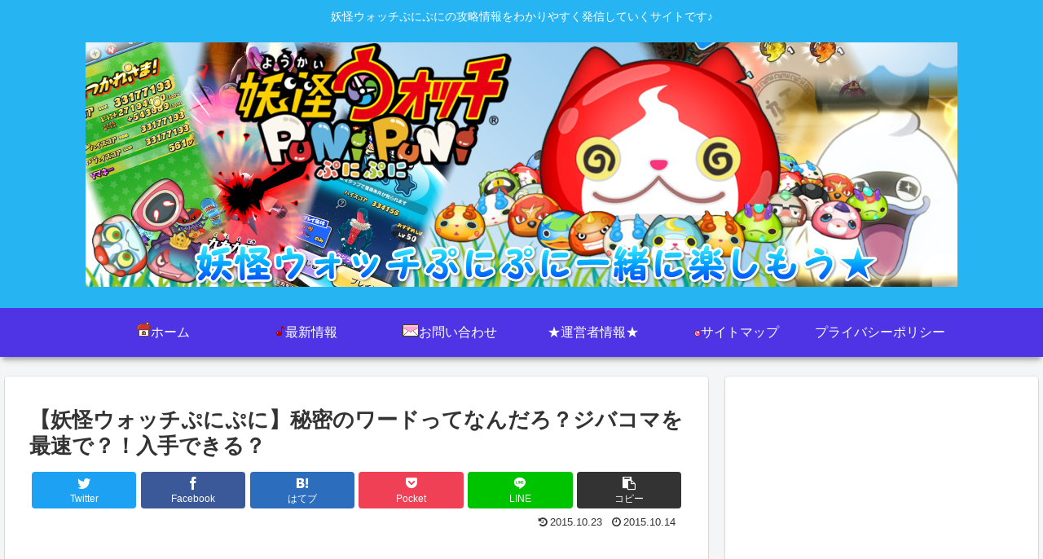

--- FILE ---
content_type: text/html; charset=UTF-8
request_url: https://xn--o9jfa0cb7bw30a1a4vva3256jr4rabhqpg1d.net/2015/10/14/post-2011/
body_size: 94855
content:
<!doctype html><html lang="ja"><head><meta charset="utf-8"><meta name="viewport" content="width=device-width, initial-scale=1.0, viewport-fit=cover"><meta name="referrer" content="no-referrer-when-downgrade"><meta name="format-detection" content="telephone=no"><script async src="https://www.googletagmanager.com/gtag/js?id=UA-62173489-1"></script><script>window.dataLayer=window.dataLayer||[];function gtag(){dataLayer.push(arguments);}gtag('js',new Date());gtag('config','UA-62173489-1');</script><script>(adsbygoogle=window.adsbygoogle||[]).push({google_ad_client:"ca-pub-4914869037752973",enable_page_level_ads:true,overlays:{bottom:true}});</script><link rel="preconnect dns-prefetch" href="//www.googletagmanager.com"><link rel="preconnect dns-prefetch" href="//www.google-analytics.com"><link rel="preconnect dns-prefetch" href="//ajax.googleapis.com"><link rel="preconnect dns-prefetch" href="//cdnjs.cloudflare.com"><link rel="preconnect dns-prefetch" href="//pagead2.googlesyndication.com"><link rel="preconnect dns-prefetch" href="//googleads.g.doubleclick.net"><link rel="preconnect dns-prefetch" href="//tpc.googlesyndication.com"><link rel="preconnect dns-prefetch" href="//ad.doubleclick.net"><link rel="preconnect dns-prefetch" href="//www.gstatic.com"><link rel="preconnect dns-prefetch" href="//cse.google.com"><link rel="preconnect dns-prefetch" href="//fonts.gstatic.com"><link rel="preconnect dns-prefetch" href="//fonts.googleapis.com"><link rel="preconnect dns-prefetch" href="//cms.quantserve.com"><link rel="preconnect dns-prefetch" href="//secure.gravatar.com"><link rel="preconnect dns-prefetch" href="//cdn.syndication.twimg.com"><link rel="preconnect dns-prefetch" href="//cdn.jsdelivr.net"><link rel="preconnect dns-prefetch" href="//images-fe.ssl-images-amazon.com"><link rel="preconnect dns-prefetch" href="//completion.amazon.com"><link rel="preconnect dns-prefetch" href="//m.media-amazon.com"><link rel="preconnect dns-prefetch" href="//i.moshimo.com"><link rel="preconnect dns-prefetch" href="//aml.valuecommerce.com"><link rel="preconnect dns-prefetch" href="//dalc.valuecommerce.com"><link rel="preconnect dns-prefetch" href="//dalb.valuecommerce.com"><link rel="preload" as="font" type="font/woff" href="https://xn--o9jfa0cb7bw30a1a4vva3256jr4rabhqpg1d.net/wp-content/themes/cocoon-master/webfonts/icomoon/fonts/icomoon.woff" crossorigin><link rel="preload" as="font" type="font/woff2" href="https://xn--o9jfa0cb7bw30a1a4vva3256jr4rabhqpg1d.net/wp-content/themes/cocoon-master/webfonts/fontawesome/fonts/fontawesome-webfont.woff2?v=4.7.0" crossorigin><title>【妖怪ウォッチぷにぷに】秘密のワードってなんだろ？ジバコマを最速で？！入手できる？ | ぷにぷに攻略！妖怪ウォッチぷにぷに</title><style>
#wpadminbar #wp-admin-bar-wccp_free_top_button .ab-icon:before {
	content: "\f160";
	color: #02CA02;
	top: 3px;
}
#wpadminbar #wp-admin-bar-wccp_free_top_button .ab-icon {
	transform: rotate(45deg);
}
</style><meta name='robots' content='max-image-preview:large'/><meta property="og:type" content="article"><meta property="og:description" content="妖怪ウォッチぷにぷにが配信されないままもう１０月半ばになりましたね！いつになるんでしょうかねｗｗきっと月末までにはあると、信じたいところですが・・・さてさて、今回はジバコマを入手できる方法をゲットしたのでご紹介したいとおもいますよぉぉ～♪妖"><meta property="og:title" content="【妖怪ウォッチぷにぷに】秘密のワードってなんだろ？ジバコマを最速で？！入手できる？"><meta property="og:url" content="https://xn--o9jfa0cb7bw30a1a4vva3256jr4rabhqpg1d.net/2015/10/14/post-2011/"><meta property="og:image" content="https://xn--o9jfa0cb7bw30a1a4vva3256jr4rabhqpg1d.net/wp-content/uploads/2015/10/606.jpg"><meta property="og:site_name" content="ぷにぷに攻略！妖怪ウォッチぷにぷに"><meta property="og:locale" content="ja_JP"><meta property="article:published_time" content="2015-10-14T13:39:08+09:00"/><meta property="article:modified_time" content="2015-10-23T17:51:46+09:00"/><meta property="article:section" content="未分類"><meta property="article:tag" content="ぷにぷにゲーム内容"><meta property="article:tag" content="妖怪ぷに"><meta property="article:tag" content="妖怪ウォッチ"><meta property="article:tag" content="妖怪ウォッチぷにぷに"><meta name="twitter:card" content="summary_large_image"><meta property="twitter:description" content="妖怪ウォッチぷにぷにが配信されないままもう１０月半ばになりましたね！いつになるんでしょうかねｗｗきっと月末までにはあると、信じたいところですが・・・さてさて、今回はジバコマを入手できる方法をゲットしたのでご紹介したいとおもいますよぉぉ～♪妖"><meta property="twitter:title" content="【妖怪ウォッチぷにぷに】秘密のワードってなんだろ？ジバコマを最速で？！入手できる？"><meta property="twitter:url" content="https://xn--o9jfa0cb7bw30a1a4vva3256jr4rabhqpg1d.net/2015/10/14/post-2011/"><meta name="twitter:image" content="https://xn--o9jfa0cb7bw30a1a4vva3256jr4rabhqpg1d.net/wp-content/uploads/2015/10/606.jpg"><meta name="twitter:domain" content="xn--o9jfa0cb7bw30a1a4vva3256jr4rabhqpg1d.net"><link rel='dns-prefetch' href='//ajax.googleapis.com'/><link rel='dns-prefetch' href='//cdnjs.cloudflare.com'/><link rel='dns-prefetch' href='//stats.wp.com'/><link rel='dns-prefetch' href='//c0.wp.com'/><link rel="alternate" type="application/rss+xml" title="ぷにぷに攻略！妖怪ウォッチぷにぷに &raquo; フィード" href="https://xn--o9jfa0cb7bw30a1a4vva3256jr4rabhqpg1d.net/feed/"/><link rel="alternate" type="application/rss+xml" title="ぷにぷに攻略！妖怪ウォッチぷにぷに &raquo; コメントフィード" href="https://xn--o9jfa0cb7bw30a1a4vva3256jr4rabhqpg1d.net/comments/feed/"/><link rel="alternate" type="application/rss+xml" title="ぷにぷに攻略！妖怪ウォッチぷにぷに &raquo; 【妖怪ウォッチぷにぷに】秘密のワードってなんだろ？ジバコマを最速で？！入手できる？ のコメントのフィード" href="https://xn--o9jfa0cb7bw30a1a4vva3256jr4rabhqpg1d.net/2015/10/14/post-2011/feed/"/><link rel='stylesheet' id='wp-block-library-css' href='https://c0.wp.com/c/6.1.9/wp-includes/css/dist/block-library/style.min.css' media='all'/><link rel='stylesheet' id='mediaelement-css' href='https://c0.wp.com/c/6.1.9/wp-includes/js/mediaelement/mediaelementplayer-legacy.min.css' media='all'/><link rel='stylesheet' id='wp-mediaelement-css' href='https://c0.wp.com/c/6.1.9/wp-includes/js/mediaelement/wp-mediaelement.min.css' media='all'/><link rel='stylesheet' id='jetpack_css-css' href='https://c0.wp.com/p/jetpack/12.5.1/css/jetpack.css' media='all'/><script src='https://ajax.googleapis.com/ajax/libs/jquery/3.6.1/jquery.min.js?ver=3.6.1' id='jquery-core-js'></script><script src='https://cdnjs.cloudflare.com/ajax/libs/jquery-migrate/3.3.2/jquery-migrate.min.js?ver=3.0.1' id='jquery-migrate-js'></script><link rel='shortlink' href='https://xn--o9jfa0cb7bw30a1a4vva3256jr4rabhqpg1d.net/?p=2011'/><script id="wpcp_disable_selection">
var image_save_msg='You are not allowed to save images!';
	var no_menu_msg='Context Menu disabled!';
	var smessage = "Content is protected !!";

function disableEnterKey(e)
{
	var elemtype = e.target.tagName;
	
	elemtype = elemtype.toUpperCase();
	
	if (elemtype == "TEXT" || elemtype == "TEXTAREA" || elemtype == "INPUT" || elemtype == "PASSWORD" || elemtype == "SELECT" || elemtype == "OPTION" || elemtype == "EMBED")
	{
		elemtype = 'TEXT';
	}
	
	if (e.ctrlKey){
     var key;
     if(window.event)
          key = window.event.keyCode;     //IE
     else
          key = e.which;     //firefox (97)
    //if (key != 17) alert(key);
     if (elemtype!= 'TEXT' && (key == 97 || key == 65 || key == 67 || key == 99 || key == 88 || key == 120 || key == 26 || key == 85  || key == 86 || key == 83 || key == 43 || key == 73))
     {
		if(wccp_free_iscontenteditable(e)) return true;
		show_wpcp_message('You are not allowed to copy content or view source');
		return false;
     }else
     	return true;
     }
}


/*For contenteditable tags*/
function wccp_free_iscontenteditable(e)
{
	var e = e || window.event; // also there is no e.target property in IE. instead IE uses window.event.srcElement
  	
	var target = e.target || e.srcElement;

	var elemtype = e.target.nodeName;
	
	elemtype = elemtype.toUpperCase();
	
	var iscontenteditable = "false";
		
	if(typeof target.getAttribute!="undefined" ) iscontenteditable = target.getAttribute("contenteditable"); // Return true or false as string
	
	var iscontenteditable2 = false;
	
	if(typeof target.isContentEditable!="undefined" ) iscontenteditable2 = target.isContentEditable; // Return true or false as boolean

	if(target.parentElement.isContentEditable) iscontenteditable2 = true;
	
	if (iscontenteditable == "true" || iscontenteditable2 == true)
	{
		if(typeof target.style!="undefined" ) target.style.cursor = "text";
		
		return true;
	}
}

////////////////////////////////////
function disable_copy(e)
{	
	var e = e || window.event; // also there is no e.target property in IE. instead IE uses window.event.srcElement
	
	var elemtype = e.target.tagName;
	
	elemtype = elemtype.toUpperCase();
	
	if (elemtype == "TEXT" || elemtype == "TEXTAREA" || elemtype == "INPUT" || elemtype == "PASSWORD" || elemtype == "SELECT" || elemtype == "OPTION" || elemtype == "EMBED")
	{
		elemtype = 'TEXT';
	}
	
	if(wccp_free_iscontenteditable(e)) return true;
	
	var isSafari = /Safari/.test(navigator.userAgent) && /Apple Computer/.test(navigator.vendor);
	
	var checker_IMG = '';
	if (elemtype == "IMG" && checker_IMG == 'checked' && e.detail >= 2) {show_wpcp_message(alertMsg_IMG);return false;}
	if (elemtype != "TEXT")
	{
		if (smessage !== "" && e.detail == 2)
			show_wpcp_message(smessage);
		
		if (isSafari)
			return true;
		else
			return false;
	}	
}

//////////////////////////////////////////
function disable_copy_ie()
{
	var e = e || window.event;
	var elemtype = window.event.srcElement.nodeName;
	elemtype = elemtype.toUpperCase();
	if(wccp_free_iscontenteditable(e)) return true;
	if (elemtype == "IMG") {show_wpcp_message(alertMsg_IMG);return false;}
	if (elemtype != "TEXT" && elemtype != "TEXTAREA" && elemtype != "INPUT" && elemtype != "PASSWORD" && elemtype != "SELECT" && elemtype != "OPTION" && elemtype != "EMBED")
	{
		return false;
	}
}	
function reEnable()
{
	return true;
}
document.onkeydown = disableEnterKey;
document.onselectstart = disable_copy_ie;
if(navigator.userAgent.indexOf('MSIE')==-1)
{
	document.onmousedown = disable_copy;
	document.onclick = reEnable;
}
function disableSelection(target)
{
    //For IE This code will work
    if (typeof target.onselectstart!="undefined")
    target.onselectstart = disable_copy_ie;
    
    //For Firefox This code will work
    else if (typeof target.style.MozUserSelect!="undefined")
    {target.style.MozUserSelect="none";}
    
    //All other  (ie: Opera) This code will work
    else
    target.onmousedown=function(){return false}
    target.style.cursor = "default";
}
//Calling the JS function directly just after body load
window.onload = function(){disableSelection(document.body);};

//////////////////special for safari Start////////////////
var onlongtouch;
var timer;
var touchduration = 1000; //length of time we want the user to touch before we do something

var elemtype = "";
function touchstart(e) {
	var e = e || window.event;
  // also there is no e.target property in IE.
  // instead IE uses window.event.srcElement
  	var target = e.target || e.srcElement;
	
	elemtype = window.event.srcElement.nodeName;
	
	elemtype = elemtype.toUpperCase();
	
	if(!wccp_pro_is_passive()) e.preventDefault();
	if (!timer) {
		timer = setTimeout(onlongtouch, touchduration);
	}
}

function touchend() {
    //stops short touches from firing the event
    if (timer) {
        clearTimeout(timer);
        timer = null;
    }
	onlongtouch();
}

onlongtouch = function(e) { //this will clear the current selection if anything selected
	
	if (elemtype != "TEXT" && elemtype != "TEXTAREA" && elemtype != "INPUT" && elemtype != "PASSWORD" && elemtype != "SELECT" && elemtype != "EMBED" && elemtype != "OPTION")	
	{
		if (window.getSelection) {
			if (window.getSelection().empty) {  // Chrome
			window.getSelection().empty();
			} else if (window.getSelection().removeAllRanges) {  // Firefox
			window.getSelection().removeAllRanges();
			}
		} else if (document.selection) {  // IE?
			document.selection.empty();
		}
		return false;
	}
};

document.addEventListener("DOMContentLoaded", function(event) { 
    window.addEventListener("touchstart", touchstart, false);
    window.addEventListener("touchend", touchend, false);
});

function wccp_pro_is_passive() {

  var cold = false,
  hike = function() {};

  try {
	  const object1 = {};
  var aid = Object.defineProperty(object1, 'passive', {
  get() {cold = true}
  });
  window.addEventListener('test', hike, aid);
  window.removeEventListener('test', hike, aid);
  } catch (e) {}

  return cold;
}
/*special for safari End*/
</script><script id="wpcp_disable_Right_Click">document.ondragstart=function(){return false;}
function nocontext(e){return false;}document.oncontextmenu=nocontext;</script><script id="wpcp_css_disable_selection">var e=document.getElementsByTagName('body')[0];if(e){e.setAttribute('unselectable',"on");}</script><script></script><link rel="canonical" href="https://xn--o9jfa0cb7bw30a1a4vva3256jr4rabhqpg1d.net/2015/10/14/post-2011/"><meta name="description" content="妖怪ウォッチぷにぷにが配信されないままもう１０月半ばになりましたね！いつになるんでしょうかねｗｗきっと月末までにはあると、信じたいところですが・・・さてさて、今回はジバコマを入手できる方法をゲットしたのでご紹介したいとおもいますよぉぉ～♪妖"><meta name="keywords" content="未分類"><meta name="thumbnail" content="https://xn--o9jfa0cb7bw30a1a4vva3256jr4rabhqpg1d.net/wp-content/uploads/2015/10/606.jpg"><script type="application/ld+json">
{
  "@context": "https://schema.org",
  "@type": "Article",
  "mainEntityOfPage":{
    "@type":"WebPage",
    "@id":"https://xn--o9jfa0cb7bw30a1a4vva3256jr4rabhqpg1d.net/2015/10/14/post-2011/"
  },
  "headline": "【妖怪ウォッチぷにぷに】秘密のワードってなんだろ？ジバコマを最速で？！入手できる？",
  "image": {
    "@type": "ImageObject",
    "url": "https://xn--o9jfa0cb7bw30a1a4vva3256jr4rabhqpg1d.net/wp-content/uploads/2015/10/606.jpg",
    "width": 696,
    "height": 468
  },
  "datePublished": "2015-10-14T13:39:08+09:00",
  "dateModified": "2015-10-23T17:51:46+09:00",
  "author": {
    "@type": "Person",
    "name": "ゆん",
    "url": "https://xn--o9jfa0cb7bw30a1a4vva3256jr4rabhqpg1d.net/author/mika0603/"
  },
  "publisher": {
    "@type": "Organization",
    "name": "ぷにぷに攻略！妖怪ウォッチぷにぷに",
    "logo": {
      "@type": "ImageObject",
      "url": "https://xn--o9jfa0cb7bw30a1a4vva3256jr4rabhqpg1d.net/wp-content/themes/cocoon-master/images/no-amp-logo.png",
      "width": 206,
      "height": 60
    }
  },
  "description": "妖怪ウォッチぷにぷにが配信されないままもう１０月半ばになりましたね！いつになるんでしょうかねｗｗきっと月末までにはあると、信じたいところですが・・・さてさて、今回はジバコマを入手できる方法をゲットしたのでご紹介したいとおもいますよぉぉ～♪妖…"
}
</script><link rel="icon" href="https://xn--o9jfa0cb7bw30a1a4vva3256jr4rabhqpg1d.net/wp-content/uploads/2017/11/kakuseienma2.png" sizes="32x32"/><link rel="icon" href="https://xn--o9jfa0cb7bw30a1a4vva3256jr4rabhqpg1d.net/wp-content/uploads/2017/11/kakuseienma2.png" sizes="192x192"/><link rel="apple-touch-icon" href="https://xn--o9jfa0cb7bw30a1a4vva3256jr4rabhqpg1d.net/wp-content/uploads/2017/11/kakuseienma2.png"/><meta name="msapplication-TileImage" content="https://xn--o9jfa0cb7bw30a1a4vva3256jr4rabhqpg1d.net/wp-content/uploads/2017/11/kakuseienma2.png"/><style>.has-text-align-justify{text-align:justify}.wp-block-jetpack-videopress{position:relative}.wp-block-jetpack-videopress figcaption{color:#555;font-size:13px;margin-bottom:1em;margin-top:.5em;text-align:center}.is-dark-theme .wp-block-jetpack-videopress figcaption{color:hsla(0,0%,100%,.65)}.wp-block-jetpack-videopress .jetpack-videopress-player__wrapper{display:flex;position:relative}.wp-block-jetpack-videopress .jetpack-videopress-player__overlay{cursor:pointer;height:100%;left:0;opacity:1;position:absolute;top:0;transition:opacity .3s ease-in-out;width:100%}.wp-block-jetpack-videopress .jetpack-videopress-player__overlay:hover{opacity:0}body{--wp--preset--color--black:#000;--wp--preset--color--cyan-bluish-gray:#abb8c3;--wp--preset--color--white:#fff;--wp--preset--color--pale-pink:#f78da7;--wp--preset--color--vivid-red:#cf2e2e;--wp--preset--color--luminous-vivid-orange:#ff6900;--wp--preset--color--luminous-vivid-amber:#fcb900;--wp--preset--color--light-green-cyan:#7bdcb5;--wp--preset--color--vivid-green-cyan:#00d084;--wp--preset--color--pale-cyan-blue:#8ed1fc;--wp--preset--color--vivid-cyan-blue:#0693e3;--wp--preset--color--vivid-purple:#9b51e0;--wp--preset--color--key-color:#26b5f2;--wp--preset--color--red:#e60033;--wp--preset--color--pink:#e95295;--wp--preset--color--purple:#884898;--wp--preset--color--deep:#55295b;--wp--preset--color--indigo:#1e50a2;--wp--preset--color--blue:#0095d9;--wp--preset--color--light-blue:#2ca9e1;--wp--preset--color--cyan:#00a3af;--wp--preset--color--teal:#007b43;--wp--preset--color--green:#3eb370;--wp--preset--color--light-green:#8bc34a;--wp--preset--color--lime:#c3d825;--wp--preset--color--yellow:#ffd900;--wp--preset--color--amber:#ffc107;--wp--preset--color--orange:#f39800;--wp--preset--color--deep-orange:#ea5506;--wp--preset--color--brown:#954e2a;--wp--preset--color--grey:#949495;--wp--preset--color--cocoon-black:#333;--wp--preset--color--cocoon-white:#fffffb;--wp--preset--color--watery-blue:#f3fafe;--wp--preset--color--watery-yellow:#fff7cc;--wp--preset--color--watery-red:#fdf2f2;--wp--preset--color--watery-green:#ebf8f4;--wp--preset--color--ex-a:#fff;--wp--preset--color--ex-b:#fff;--wp--preset--color--ex-c:#fff;--wp--preset--color--ex-d:#fff;--wp--preset--color--ex-e:#fff;--wp--preset--color--ex-f:#fff;--wp--preset--gradient--vivid-cyan-blue-to-vivid-purple:linear-gradient(135deg,rgba(6,147,227,1) 0%,rgb(155,81,224) 100%);--wp--preset--gradient--light-green-cyan-to-vivid-green-cyan:linear-gradient(135deg,rgb(122,220,180) 0%,rgb(0,208,130) 100%);--wp--preset--gradient--luminous-vivid-amber-to-luminous-vivid-orange:linear-gradient(135deg,rgba(252,185,0,1) 0%,rgba(255,105,0,1) 100%);--wp--preset--gradient--luminous-vivid-orange-to-vivid-red:linear-gradient(135deg,rgba(255,105,0,1) 0%,rgb(207,46,46) 100%);--wp--preset--gradient--very-light-gray-to-cyan-bluish-gray:linear-gradient(135deg,rgb(238,238,238) 0%,rgb(169,184,195) 100%);--wp--preset--gradient--cool-to-warm-spectrum:linear-gradient(135deg,rgb(74,234,220) 0%,rgb(151,120,209) 20%,rgb(207,42,186) 40%,rgb(238,44,130) 60%,rgb(251,105,98) 80%,rgb(254,248,76) 100%);--wp--preset--gradient--blush-light-purple:linear-gradient(135deg,rgb(255,206,236) 0%,rgb(152,150,240) 100%);--wp--preset--gradient--blush-bordeaux:linear-gradient(135deg,rgb(254,205,165) 0%,rgb(254,45,45) 50%,rgb(107,0,62) 100%);--wp--preset--gradient--luminous-dusk:linear-gradient(135deg,rgb(255,203,112) 0%,rgb(199,81,192) 50%,rgb(65,88,208) 100%);--wp--preset--gradient--pale-ocean:linear-gradient(135deg,rgb(255,245,203) 0%,rgb(182,227,212) 50%,rgb(51,167,181) 100%);--wp--preset--gradient--electric-grass:linear-gradient(135deg,rgb(202,248,128) 0%,rgb(113,206,126) 100%);--wp--preset--gradient--midnight:linear-gradient(135deg,rgb(2,3,129) 0%,rgb(40,116,252) 100%);--wp--preset--duotone--dark-grayscale:url(#wp-duotone-dark-grayscale);--wp--preset--duotone--grayscale:url(#wp-duotone-grayscale);--wp--preset--duotone--purple-yellow:url(#wp-duotone-purple-yellow);--wp--preset--duotone--blue-red:url(#wp-duotone-blue-red);--wp--preset--duotone--midnight:url(#wp-duotone-midnight);--wp--preset--duotone--magenta-yellow:url(#wp-duotone-magenta-yellow);--wp--preset--duotone--purple-green:url(#wp-duotone-purple-green);--wp--preset--duotone--blue-orange:url(#wp-duotone-blue-orange);--wp--preset--font-size--small:13px;--wp--preset--font-size--medium:20px;--wp--preset--font-size--large:36px;--wp--preset--font-size--x-large:42px;--wp--preset--spacing--20:.44rem;--wp--preset--spacing--30:.67rem;--wp--preset--spacing--40:1rem;--wp--preset--spacing--50:1.5rem;--wp--preset--spacing--60:2.25rem;--wp--preset--spacing--70:3.38rem;--wp--preset--spacing--80:5.06rem}body{margin:0;--wp--style--global--content-size:840px;--wp--style--global--wide-size:1200px}.wp-site-blocks>.alignleft{float:left;margin-right:2em}.wp-site-blocks>.alignright{float:right;margin-left:2em}.wp-site-blocks>.aligncenter{justify-content:center;margin-left:auto;margin-right:auto}.wp-site-blocks>*{margin-block-start:0;margin-block-end:0}.wp-site-blocks>*+*{margin-block-start:24px}body{--wp--style--block-gap:24px}body .is-layout-flow>*{margin-block-start:0;margin-block-end:0}body .is-layout-flow>*+*{margin-block-start:24px;margin-block-end:0}body .is-layout-constrained>*{margin-block-start:0;margin-block-end:0}body .is-layout-constrained>*+*{margin-block-start:24px;margin-block-end:0}body .is-layout-flex{gap:24px}body .is-layout-flow>.alignleft{float:left;margin-inline-start:0;margin-inline-end:2em}body .is-layout-flow>.alignright{float:right;margin-inline-start:2em;margin-inline-end:0}body .is-layout-flow>.aligncenter{margin-left:auto!important;margin-right:auto!important}body .is-layout-constrained>.alignleft{float:left;margin-inline-start:0;margin-inline-end:2em}body .is-layout-constrained>.alignright{float:right;margin-inline-start:2em;margin-inline-end:0}body .is-layout-constrained>.aligncenter{margin-left:auto!important;margin-right:auto!important}body .is-layout-constrained>:where(:not(.alignleft):not(.alignright):not(.alignfull)){max-width:var(--wp--style--global--content-size);margin-left:auto!important;margin-right:auto!important}body .is-layout-constrained>.alignwide{max-width:var(--wp--style--global--wide-size)}body .is-layout-flex{display:flex}body .is-layout-flex{flex-wrap:wrap;align-items:center}body .is-layout-flex>*{margin:0}body{padding-top:0;padding-right:0;padding-bottom:0;padding-left:0}a:where(:not(.wp-element-button)){text-decoration:underline}.wp-element-button,.wp-block-button__link{background-color:#32373c;border-width:0;color:#fff;font-family:inherit;font-size:inherit;line-height:inherit;padding:calc(.667em + 2px) calc(1.333em + 2px);text-decoration:none}.has-black-color{color:var(--wp--preset--color--black)!important}.has-cyan-bluish-gray-color{color:var(--wp--preset--color--cyan-bluish-gray)!important}.has-white-color{color:var(--wp--preset--color--white)!important}.has-pale-pink-color{color:var(--wp--preset--color--pale-pink)!important}.has-vivid-red-color{color:var(--wp--preset--color--vivid-red)!important}.has-luminous-vivid-orange-color{color:var(--wp--preset--color--luminous-vivid-orange)!important}.has-luminous-vivid-amber-color{color:var(--wp--preset--color--luminous-vivid-amber)!important}.has-light-green-cyan-color{color:var(--wp--preset--color--light-green-cyan)!important}.has-vivid-green-cyan-color{color:var(--wp--preset--color--vivid-green-cyan)!important}.has-pale-cyan-blue-color{color:var(--wp--preset--color--pale-cyan-blue)!important}.has-vivid-cyan-blue-color{color:var(--wp--preset--color--vivid-cyan-blue)!important}.has-vivid-purple-color{color:var(--wp--preset--color--vivid-purple)!important}.has-key-color-color{color:var(--wp--preset--color--key-color)!important}.has-red-color{color:var(--wp--preset--color--red)!important}.has-pink-color{color:var(--wp--preset--color--pink)!important}.has-purple-color{color:var(--wp--preset--color--purple)!important}.has-deep-color{color:var(--wp--preset--color--deep)!important}.has-indigo-color{color:var(--wp--preset--color--indigo)!important}.has-blue-color{color:var(--wp--preset--color--blue)!important}.has-light-blue-color{color:var(--wp--preset--color--light-blue)!important}.has-cyan-color{color:var(--wp--preset--color--cyan)!important}.has-teal-color{color:var(--wp--preset--color--teal)!important}.has-green-color{color:var(--wp--preset--color--green)!important}.has-light-green-color{color:var(--wp--preset--color--light-green)!important}.has-lime-color{color:var(--wp--preset--color--lime)!important}.has-yellow-color{color:var(--wp--preset--color--yellow)!important}.has-amber-color{color:var(--wp--preset--color--amber)!important}.has-orange-color{color:var(--wp--preset--color--orange)!important}.has-deep-orange-color{color:var(--wp--preset--color--deep-orange)!important}.has-brown-color{color:var(--wp--preset--color--brown)!important}.has-grey-color{color:var(--wp--preset--color--grey)!important}.has-cocoon-black-color{color:var(--wp--preset--color--cocoon-black)!important}.has-cocoon-white-color{color:var(--wp--preset--color--cocoon-white)!important}.has-watery-blue-color{color:var(--wp--preset--color--watery-blue)!important}.has-watery-yellow-color{color:var(--wp--preset--color--watery-yellow)!important}.has-watery-red-color{color:var(--wp--preset--color--watery-red)!important}.has-watery-green-color{color:var(--wp--preset--color--watery-green)!important}.has-ex-a-color{color:var(--wp--preset--color--ex-a)!important}.has-ex-b-color{color:var(--wp--preset--color--ex-b)!important}.has-ex-c-color{color:var(--wp--preset--color--ex-c)!important}.has-ex-d-color{color:var(--wp--preset--color--ex-d)!important}.has-ex-e-color{color:var(--wp--preset--color--ex-e)!important}.has-ex-f-color{color:var(--wp--preset--color--ex-f)!important}.has-black-background-color{background-color:var(--wp--preset--color--black)!important}.has-cyan-bluish-gray-background-color{background-color:var(--wp--preset--color--cyan-bluish-gray)!important}.has-white-background-color{background-color:var(--wp--preset--color--white)!important}.has-pale-pink-background-color{background-color:var(--wp--preset--color--pale-pink)!important}.has-vivid-red-background-color{background-color:var(--wp--preset--color--vivid-red)!important}.has-luminous-vivid-orange-background-color{background-color:var(--wp--preset--color--luminous-vivid-orange)!important}.has-luminous-vivid-amber-background-color{background-color:var(--wp--preset--color--luminous-vivid-amber)!important}.has-light-green-cyan-background-color{background-color:var(--wp--preset--color--light-green-cyan)!important}.has-vivid-green-cyan-background-color{background-color:var(--wp--preset--color--vivid-green-cyan)!important}.has-pale-cyan-blue-background-color{background-color:var(--wp--preset--color--pale-cyan-blue)!important}.has-vivid-cyan-blue-background-color{background-color:var(--wp--preset--color--vivid-cyan-blue)!important}.has-vivid-purple-background-color{background-color:var(--wp--preset--color--vivid-purple)!important}.has-key-color-background-color{background-color:var(--wp--preset--color--key-color)!important}.has-red-background-color{background-color:var(--wp--preset--color--red)!important}.has-pink-background-color{background-color:var(--wp--preset--color--pink)!important}.has-purple-background-color{background-color:var(--wp--preset--color--purple)!important}.has-deep-background-color{background-color:var(--wp--preset--color--deep)!important}.has-indigo-background-color{background-color:var(--wp--preset--color--indigo)!important}.has-blue-background-color{background-color:var(--wp--preset--color--blue)!important}.has-light-blue-background-color{background-color:var(--wp--preset--color--light-blue)!important}.has-cyan-background-color{background-color:var(--wp--preset--color--cyan)!important}.has-teal-background-color{background-color:var(--wp--preset--color--teal)!important}.has-green-background-color{background-color:var(--wp--preset--color--green)!important}.has-light-green-background-color{background-color:var(--wp--preset--color--light-green)!important}.has-lime-background-color{background-color:var(--wp--preset--color--lime)!important}.has-yellow-background-color{background-color:var(--wp--preset--color--yellow)!important}.has-amber-background-color{background-color:var(--wp--preset--color--amber)!important}.has-orange-background-color{background-color:var(--wp--preset--color--orange)!important}.has-deep-orange-background-color{background-color:var(--wp--preset--color--deep-orange)!important}.has-brown-background-color{background-color:var(--wp--preset--color--brown)!important}.has-grey-background-color{background-color:var(--wp--preset--color--grey)!important}.has-cocoon-black-background-color{background-color:var(--wp--preset--color--cocoon-black)!important}.has-cocoon-white-background-color{background-color:var(--wp--preset--color--cocoon-white)!important}.has-watery-blue-background-color{background-color:var(--wp--preset--color--watery-blue)!important}.has-watery-yellow-background-color{background-color:var(--wp--preset--color--watery-yellow)!important}.has-watery-red-background-color{background-color:var(--wp--preset--color--watery-red)!important}.has-watery-green-background-color{background-color:var(--wp--preset--color--watery-green)!important}.has-ex-a-background-color{background-color:var(--wp--preset--color--ex-a)!important}.has-ex-b-background-color{background-color:var(--wp--preset--color--ex-b)!important}.has-ex-c-background-color{background-color:var(--wp--preset--color--ex-c)!important}.has-ex-d-background-color{background-color:var(--wp--preset--color--ex-d)!important}.has-ex-e-background-color{background-color:var(--wp--preset--color--ex-e)!important}.has-ex-f-background-color{background-color:var(--wp--preset--color--ex-f)!important}.has-black-border-color{border-color:var(--wp--preset--color--black)!important}.has-cyan-bluish-gray-border-color{border-color:var(--wp--preset--color--cyan-bluish-gray)!important}.has-white-border-color{border-color:var(--wp--preset--color--white)!important}.has-pale-pink-border-color{border-color:var(--wp--preset--color--pale-pink)!important}.has-vivid-red-border-color{border-color:var(--wp--preset--color--vivid-red)!important}.has-luminous-vivid-orange-border-color{border-color:var(--wp--preset--color--luminous-vivid-orange)!important}.has-luminous-vivid-amber-border-color{border-color:var(--wp--preset--color--luminous-vivid-amber)!important}.has-light-green-cyan-border-color{border-color:var(--wp--preset--color--light-green-cyan)!important}.has-vivid-green-cyan-border-color{border-color:var(--wp--preset--color--vivid-green-cyan)!important}.has-pale-cyan-blue-border-color{border-color:var(--wp--preset--color--pale-cyan-blue)!important}.has-vivid-cyan-blue-border-color{border-color:var(--wp--preset--color--vivid-cyan-blue)!important}.has-vivid-purple-border-color{border-color:var(--wp--preset--color--vivid-purple)!important}.has-key-color-border-color{border-color:var(--wp--preset--color--key-color)!important}.has-red-border-color{border-color:var(--wp--preset--color--red)!important}.has-pink-border-color{border-color:var(--wp--preset--color--pink)!important}.has-purple-border-color{border-color:var(--wp--preset--color--purple)!important}.has-deep-border-color{border-color:var(--wp--preset--color--deep)!important}.has-indigo-border-color{border-color:var(--wp--preset--color--indigo)!important}.has-blue-border-color{border-color:var(--wp--preset--color--blue)!important}.has-light-blue-border-color{border-color:var(--wp--preset--color--light-blue)!important}.has-cyan-border-color{border-color:var(--wp--preset--color--cyan)!important}.has-teal-border-color{border-color:var(--wp--preset--color--teal)!important}.has-green-border-color{border-color:var(--wp--preset--color--green)!important}.has-light-green-border-color{border-color:var(--wp--preset--color--light-green)!important}.has-lime-border-color{border-color:var(--wp--preset--color--lime)!important}.has-yellow-border-color{border-color:var(--wp--preset--color--yellow)!important}.has-amber-border-color{border-color:var(--wp--preset--color--amber)!important}.has-orange-border-color{border-color:var(--wp--preset--color--orange)!important}.has-deep-orange-border-color{border-color:var(--wp--preset--color--deep-orange)!important}.has-brown-border-color{border-color:var(--wp--preset--color--brown)!important}.has-grey-border-color{border-color:var(--wp--preset--color--grey)!important}.has-cocoon-black-border-color{border-color:var(--wp--preset--color--cocoon-black)!important}.has-cocoon-white-border-color{border-color:var(--wp--preset--color--cocoon-white)!important}.has-watery-blue-border-color{border-color:var(--wp--preset--color--watery-blue)!important}.has-watery-yellow-border-color{border-color:var(--wp--preset--color--watery-yellow)!important}.has-watery-red-border-color{border-color:var(--wp--preset--color--watery-red)!important}.has-watery-green-border-color{border-color:var(--wp--preset--color--watery-green)!important}.has-ex-a-border-color{border-color:var(--wp--preset--color--ex-a)!important}.has-ex-b-border-color{border-color:var(--wp--preset--color--ex-b)!important}.has-ex-c-border-color{border-color:var(--wp--preset--color--ex-c)!important}.has-ex-d-border-color{border-color:var(--wp--preset--color--ex-d)!important}.has-ex-e-border-color{border-color:var(--wp--preset--color--ex-e)!important}.has-ex-f-border-color{border-color:var(--wp--preset--color--ex-f)!important}.has-vivid-cyan-blue-to-vivid-purple-gradient-background{background:var(--wp--preset--gradient--vivid-cyan-blue-to-vivid-purple)!important}.has-light-green-cyan-to-vivid-green-cyan-gradient-background{background:var(--wp--preset--gradient--light-green-cyan-to-vivid-green-cyan)!important}.has-luminous-vivid-amber-to-luminous-vivid-orange-gradient-background{background:var(--wp--preset--gradient--luminous-vivid-amber-to-luminous-vivid-orange)!important}.has-luminous-vivid-orange-to-vivid-red-gradient-background{background:var(--wp--preset--gradient--luminous-vivid-orange-to-vivid-red)!important}.has-very-light-gray-to-cyan-bluish-gray-gradient-background{background:var(--wp--preset--gradient--very-light-gray-to-cyan-bluish-gray)!important}.has-cool-to-warm-spectrum-gradient-background{background:var(--wp--preset--gradient--cool-to-warm-spectrum)!important}.has-blush-light-purple-gradient-background{background:var(--wp--preset--gradient--blush-light-purple)!important}.has-blush-bordeaux-gradient-background{background:var(--wp--preset--gradient--blush-bordeaux)!important}.has-luminous-dusk-gradient-background{background:var(--wp--preset--gradient--luminous-dusk)!important}.has-pale-ocean-gradient-background{background:var(--wp--preset--gradient--pale-ocean)!important}.has-electric-grass-gradient-background{background:var(--wp--preset--gradient--electric-grass)!important}.has-midnight-gradient-background{background:var(--wp--preset--gradient--midnight)!important}.has-small-font-size{font-size:var(--wp--preset--font-size--small)!important}.has-medium-font-size{font-size:var(--wp--preset--font-size--medium)!important}.has-large-font-size{font-size:var(--wp--preset--font-size--large)!important}.has-x-large-font-size{font-size:var(--wp--preset--font-size--x-large)!important}.wp-block-navigation a:where(:not(.wp-element-button)){color:inherit}.wp-block-pullquote{font-size:1.5em;line-height:1.6}div.wpcf7{margin:0;padding:0}div.wpcf7-response-output{margin:2em .5em 1em;padding:.2em 1em}div.wpcf7 .screen-reader-response{position:absolute;overflow:hidden;clip:rect(1px,1px,1px,1px);height:1px;width:1px;margin:0;padding:0;border:0}div.wpcf7-mail-sent-ok{border:2px solid #398f14}div.wpcf7-mail-sent-ng{border:2px solid #f00}div.wpcf7-spam-blocked{border:2px solid #ffa500}div.wpcf7-validation-errors{border:2px solid #f7e700}.wpcf7-form-control-wrap{position:relative}span.wpcf7-not-valid-tip{color:#f00;font-size:1em;font-weight:normal;display:block}.use-floating-validation-tip span.wpcf7-not-valid-tip{position:absolute;top:20%;left:20%;z-index:100;border:1px solid #f00;background:#fff;padding:.2em .8em}span.wpcf7-list-item{display:inline-block;margin:0 0 0 1em}span.wpcf7-list-item-label::before,span.wpcf7-list-item-label::after{content:" "}.wpcf7-display-none{display:none}div.wpcf7 .ajax-loader{visibility:hidden;display:inline-block;background-image:url(https://xn--o9jfa0cb7bw30a1a4vva3256jr4rabhqpg1d.net/wp-content/plugins/contact-form-7/includes/css/../../images/ajax-loader.gif);width:16px;height:16px;border:0;padding:0;margin:0 0 0 4px;vertical-align:middle}div.wpcf7 .ajax-loader.is-active{visibility:visible}div.wpcf7 div.ajax-error{display:none}div.wpcf7 .placeheld{color:#888}div.wpcf7 .wpcf7-recaptcha iframe{margin-bottom:0}div.wpcf7 input[type=file]{cursor:pointer}div.wpcf7 input[type=file]:disabled{cursor:default}div.whatsnew{margin:10px 0;font-size:100%;word-break:break-all;overflow:hidden;border:1px silver solid;-webkit-border-radius:3px;-moz-border-radius:3px;-ms-border-radius:3px;-o-border-radius:3px;border-radius:3px}div.wn-head{margin:0;padding:5px 10px;overflow:hidden;border:0;border-bottom:1px silver solid;-webkit-box-shadow:#ccc 1px 1px 4px;-moz-box-shadow:#ccc 1px 1px 4px;box-shadow:#ccc 1px 1px 4px;-moz-border-radius-topleft:3px;-webkit-border-top-left-radius:3px;border-top-left-radius:3px;-moz-border-radius-topright:3px;-webkit-border-top-right-radius:3px;border-top-right-radius:3px}div.wn-head .wn-postlist{background:transparent url(https://xn--o9jfa0cb7bw30a1a4vva3256jr4rabhqpg1d.net/wp-content/plugins/whats-new-genarator/image/list.png) left center no-repeat;font-weight:normal;font-size:90%;text-align:right;cursor:pointer;float:right;width:4.2em}div.wn-head .wn-title{font-weight:bold;font-size:100%;text-align:left;overflow:hidden}div.wn-item{margin:5px 0;padding:0;border:0;overflow:hidden}div.wn-item .wn-date{margin:0 0 0 .3em;padding:0;border:0;float:left;width:8.1em;font-weight:normal;overflow:hidden;white-space:nowrap}div.wn-item .wn-article{padding:0 2px;overflow:hidden}div.wn-item .wn-article .newmark{font-size:74%;padding:1px 5px;vertical-align:middle;color:White;background-color:#ff4500;-webkit-border-radius:3px;-moz-border-radius:3px;-ms-border-radius:3px;-o-border-radius:3px;border-radius:3px}:root{--cocoon-twitter-color:#1da1f2;--cocoon-facebook-color:#3b5998;--cocoon-hatebu-color:#2c6ebd;--cocoon-google-plus-color:#dd4b39;--cocoon-pocket-color:#ef4056;--cocoon-line-color:#00c300;--cocoon-linkedin-color:#0077b5;--cocoon-website-color:#002561;--cocoon-instagram-color:#405de6;--cocoon-pinterest-color:#bd081c;--cocoon-youtube-color:#cd201f;--cocoon-tiktok-color:#000;--cocoon-note-color:#41c9b4;--cocoon-soundcloud-color:#f80;--cocoon-flickr-color:#111;--cocoon-amazon-color:#f90;--cocoon-twitch-color:#6441a4;--cocoon-rakuten-color:#bf0000;--cocoon-rakuten-room-color:#c61e79;--cocoon-slack-color:#e01563;--cocoon-github-color:#4078c0;--cocoon-codepen-color:#333;--cocoon-feedly-color:#2bb24c;--cocoon-rss-color:#f26522;--cocoon-red-color:#e60033;--cocoon-pink-color:#e95295;--cocoon-purple-color:#884898;--cocoon-deep-color:#55295b;--cocoon-indigo-color:#1e50a2;--cocoon-blue-color:#0095d9;--cocoon-light-blue-color:#2ca9e1;--cocoon-cyan-color:#00a3af;--cocoon-teal-color:#007b43;--cocoon-green-color:#3eb370;--cocoon-light-green-color:#8bc34a;--cocoon-lime-color:#c3d825;--cocoon-yellow-color:#ffd900;--cocoon-amber-color:#ffc107;--cocoon-orange-color:#f39800;--cocoon-deep-orange-color:#ea5506;--cocoon-brown-color:#954e2a;--cocoon-grey-color:#949495;--cocoon-blue-gray-color:#607d8b;--cocoon-black-color:#333;--cocoon-white-color:#fff;--cocoon-watery-blue-color:#f3fafe;--cocoon-watery-yellow-color:#fff7cc;--cocoon-watery-red-color:#fdf2f2;--cocoon-watery-green-color:#ebf8f4;--cocoon-default-font:"Hiragino Kaku Gothic ProN","Hiragino Sans",Meiryo,sans-serif;--cocoon-text-color:#333;--cocoon-pallid-text-color:#777;--cocoon-x-pallid-text-color:#999;--cocoon-default-text-size:18px;--cocoon-text-size-s:.8em;--cocoon-basic-border-color:#ccc;--cocoon-three-d-border-colors:#e3e3e3 #cecece #b4b4b4 #d6d6d6;--cocoon-middle-thickness-color:#888;--cocoon-thin-color:#ddd;--cocoon-x-thin-color:#eee;--cocoon-xx-thin-color:#f5f6f7;--cocoon-xxx-thin-color:#fafbfc;--cocoon-current-background-color:#eee;--cocoon-select-background-color:#d8eaf2;--cocoon-basic-border-radius:4px;--cocoon-badge-border-radius:2px;--cocoon-middle-border-radius:8px}.faw::before{font-family:FontAwesome;padding-right:4px}.entry-card,.related-entry-card{position:relative;height:100%}.entry-card-thumb,.widget-entry-card-thumb,.related-entry-card-thumb,.carousel-entry-card-thumb{float:left;margin-top:3px;position:relative}.entry-card-content,.related-entry-card-content{padding-bottom:1.2em}.entry-card-title,.related-entry-card-title{font-size:18px;margin:0 0 5px 0;line-height:1.6;font-weight:bold}.entry-card-snippet,.related-entry-card-snippet{font-size:var(--cocoon-text-size-s);line-height:1.3;display:-webkit-box;overflow:hidden;-webkit-line-clamp:4;-webkit-box-orient:vertical}.entry-card-meta,.related-entry-card-meta{bottom:0;position:absolute;right:0;text-align:right;line-height:1}.entry-categories-tags{margin-bottom:18px}.sns-share,.sns-follow{margin:24px 0}.sns-share-message,.sns-follow-message{text-align:center;margin-bottom:3px}body,.header,.appeal{background-position:top center;background-repeat:no-repeat;background-size:100% auto}body.ba-fixed,.ba-fixed.header,.ba-fixed.appeal{background-attachment:fixed}.entry-category,.post-date,.post-update,.post-author,.amp-back{padding:2px;display:inline;font-size:.7em}.search-edit,input[type=text],input[type=password],input[type=date],input[type=datetime],input[type=email],input[type=number],input[type=search],input[type=tel],input[type=time],input[type=url],textarea,select{padding:11px;border:1px solid var(--cocoon-basic-border-color);border-radius:var(--cocoon-basic-border-radius);font-size:var(--cocoon-default-text-size);width:100%}.fz-12px{font-size:12px}.fz-13px{font-size:13px}.fz-14px{font-size:14px}.fz-15px{font-size:15px}.fz-16px{font-size:16px}.fz-17px{font-size:17px}.fz-18px{font-size:18px}.fz-19px{font-size:19px}.fz-20px{font-size:20px}.fz-21px{font-size:21px}.fz-22px{font-size:22px}.fz-24px{font-size:24px}.fz-28px{font-size:28px}.fz-32px{font-size:32px}.fz-36px{font-size:36px}.fz-40px{font-size:40px}.fz-44px{font-size:44px}.fz-48px{font-size:48px}.fw-100{font-weight:100}.fw-200{font-weight:200}.fw-300{font-weight:300}.fw-400{font-weight:400}.fw-500{font-weight:500}.fw-600{font-weight:600}.fw-700{font-weight:700}.fw-800{font-weight:800}.fw-900{font-weight:900}.ff-meiryo,.wf-loading body{font-family:Meiryo,"Hiragino Kaku Gothic ProN","Hiragino Sans",sans-serif}.ff-yu-gothic{font-family:"Yu Gothic",Meiryo,"Hiragino Kaku Gothic ProN","Hiragino Sans",sans-serif}.ff-ms-pgothic{font-family:"MS PGothic","Hiragino Kaku Gothic ProN","Hiragino Sans",Meiryo,sans-serif}.ff-noto-sans-jp,.wf-active .ff-noto-sans-jp{font-family:"Noto Sans JP",sans-serif}.ff-noto-serif-jp,.wf-active .ff-noto-serif-jp{font-family:"Noto Serif JP",sans-serif}.ff-mplus-1p,.wf-active .ff-mplus-1p{font-family:"M PLUS 1p",sans-serif}.ff-rounded-mplus-1c,.wf-active .ff-rounded-mplus-1c{font-family:"M PLUS Rounded 1c",sans-serif}.ff-kosugi,.wf-active .ff-kosugi{font-family:"Kosugi",sans-serif}.ff-kosugi-maru,.wf-active .ff-kosugi-maru{font-family:"Kosugi Maru",sans-serif}.ff-sawarabi-gothic,.wf-active .ff-sawarabi-gothic{font-family:"Sawarabi Gothic",sans-serif}.ff-sawarabi-mincho,.wf-active .ff-sawarabi-mincho{font-family:"Sawarabi Mincho",sans-serif}.sub-caption{font-family:Tunga,"Trebuchet MS",Tahoma,Verdana,"Segoe UI",var(--cocoon-default-font);font-weight:400;font-size:.75em;opacity:.5}span.sub-caption{opacity:.8}*{padding:0;margin:0;box-sizing:border-box;word-wrap:break-word;overflow-wrap:break-word}.container{padding-right:constant(safe-area-inset-right);padding-left:constant(safe-area-inset-left);padding-right:env(safe-area-inset-right);padding-left:env(safe-area-inset-left)}body{font-family:var(--cocoon-default-font);font-size:var(--cocoon-default-text-size);color:var(--cocoon-text-color);line-height:1.8;margin:0;overflow-wrap:break-word;background-color:#f4f5f7;text-size-adjust:100%;-webkit-text-size-adjust:100%;-moz-text-size-adjust:100%;background-attachment:fixed}a{color:#1967d2}a:hover{color:#e53900}.has-text-color a{color:inherit}ol,ul{padding-left:40px}ul{list-style-type:disc}hr{color:var(--cocoon-current-background-color)}.cf::after{clear:both;content:"";display:block}.header-container,.main,.sidebar,.footer{background-color:var(--cocoon-white-color)}.wrap{width:1256px;margin:0 auto}.content-in{display:flex;justify-content:space-between;flex-wrap:wrap}.main{width:860px;padding:20px 29px;border:1px solid transparent;border-radius:var(--cocoon-basic-border-radius);position:relative}.no-sidebar .content .main{margin:0;width:100%}.no-scrollable-main .main{height:100%}.main-scroll{position:-webkit-sticky;position:sticky;top:0;margin-top:2em}@media all and (-ms-high-contrast:none){.main-scroll{position:static;top:auto}.logo{height:100%}}.publisher{display:none}#wpadminbar{font-size:13px}.wp-caption{margin:1em 0}.aligncenter{display:block;margin-right:auto;margin-left:auto}.alignleft{float:left;margin-right:25px}.alignright{float:right;margin-left:25px}.wp-caption{padding-top:4px;border:1px solid var(--cocoon-x-thin-color);border-radius:3px;background-color:var(--cocoon-xx-thin-color);text-align:center;max-width:100%}.wp-caption .wp-caption-text,.gallery .gallery-caption{font-size:.8em;margin:2px}.wp-caption img{margin:0;padding:0;border:0 none}.wp-caption-dd{margin:0;padding:0 4px 5px;font-size:11px;line-height:17px}img.alignright{display:inline-block;margin:0 0 1em 1.5em}img.alignleft{display:inline-block;margin:0 1.5em 1em 0}.comment-btn{margin:24px 0;cursor:pointer}label{cursor:pointer}.sitemap li a::before{display:none}.content-top,.content-bottom{margin:1em 0}p.has-background{padding:12px}:where(.wp-block-columns.is-layout-flex){gap:1em}figure{margin:0}img{max-width:100%;height:auto}.circle-image img{border-radius:50%}.iwe-border img,.iwe-border amp-img{border:1px solid var(--cocoon-basic-border-color)}.iwe-border-bold img,.iwe-border-bold amp-img{border:4px solid var(--cocoon-current-background-color)}.iwe-shadow img,.iwe-shadow amp-img{box-shadow:5px 5px 15px var(--cocoon-x-thin-color)}.iwe-shadow-paper img,.iwe-shadow-paper amp-img{box-shadow:0 2px 2px 0 rgba(0,0,0,.16),0 0 0 1px rgba(0,0,0,.08)}.entry-card-thumb,.author-thumb,.blogcard-thumbnail,.related-entry-card-thumb,.popular-entry-card-thumb,.new-entry-card-thumb{margin-right:1.6%}.ect-vertical-card .entry-card-thumb,.rect-vertical-card .related-entry-card-thumb{margin:0}.ib-right .blogcard-thumbnail,.eb-right .blogcard-thumbnail{margin-right:0;margin-left:1.4%}.no-thumbnail .card-thumb,.no-thumbnail .widget-entry-card-pv{display:none}.no-thumbnail .card-content,.no-thumbnail .widget-entry-cards .widget-entry-card-content,.no-thumbnail .rect-mini-card .related-entry-card-content{margin:0}.no-thumbnail .widget-entry-cards div.widget-entry-card-content{font-size:18px;margin-bottom:.6em}.no-thumbnail .widget-entry-cards.large-thumb-on .card-title{max-height:none;position:static}.no-thumbnail .entry-card-meta{position:static;background-color:transparent;margin-top:.4em}.no-thumbnail .entry-card-snippet,.no-thumbnail .related-entry-card-snippet{max-height:10.4em}.no-thumbnail .entry-card-day{display:inline}.no-thumbnail .e-card-meta .e-card-categorys{display:inline}.no-thumbnail .e-card-meta .e-card-categorys>span{margin-left:.6em}img.emoji{display:inline;width:1em;height:auto;vertical-align:text-bottom;margin-right:.1em}.wp-block-image .aligncenter{text-align:center}.wp-block-image img{display:block}.wp-block-image figcaption{margin:0}.header{height:100%;flex-shrink:0}.header-in{display:flex;flex-direction:column;justify-content:center}.tagline{text-align:center;font-size:14px;margin:.6em 1em}.logo{text-align:center}.logo-image span,.logo-image a{display:inline-block;max-width:100%}.site-name-text-link{color:var(--cocoon-text-color);text-decoration:none;font-weight:normal;padding:0 1em}.site-name-text-link:hover{color:inherit}.site-name-text{font-size:28px}.logo-text{padding:20px 0 30px;font-size:1em}.logo-image{padding:10px 0;font-size:inherit}.header-container-in.hlt-top-menu{display:flex;justify-content:space-between;align-items:center;align-content:center}.header-container-in.hlt-top-menu .wrap{width:auto}.header-container-in.hlt-top-menu .header{background-image:none}.header-container-in.hlt-top-menu .logo-text{padding:0;display:flex;align-items:center;align-content:center}.header-container-in.hlt-top-menu .logo-image{padding:0;margin:0}.header-container-in.hlt-top-menu .site-name-text-link{margin:0 16px;display:block}.header-container-in.hlt-top-menu .site-name-text{font-size:22px;white-space:nowrap}.header-container-in.hlt-top-menu .tagline{display:none}.header-container-in.hlt-top-menu .logo-header{max-height:60px}.header-container-in.hlt-top-menu .logo-header .site-name{margin:0}.header-container-in.hlt-top-menu .logo-header img{max-height:60px;height:auto;vertical-align:middle}.header-container-in.hlt-top-menu amp-img{max-width:160px;max-height:60px}.header-container-in.hlt-top-menu amp-img img{height:auto}.header-container-in.hlt-top-menu .navi{width:100%}.header-container-in.hlt-top-menu.hlt-tm-small .site-name-text-link{margin:0 16px}.header-container-in.hlt-top-menu.hlt-tm-small .site-name-text{font-size:20px}.header-container-in.hlt-top-menu.hlt-tm-small .logo-header{max-height:40px}.header-container-in.hlt-top-menu.hlt-tm-small .logo-header img{max-height:40px}.hlt-tm-right .navi-in>ul{justify-content:flex-end}.header-container-in.hlt-center-logo-top-menu{display:flex;flex-direction:column-reverse}.fixed-header .cl-slim .logo-header{max-height:40px}.fixed-header .cl-slim .logo-header img{max-height:40px}.hlt-tm-small .navi-in>ul li,.cl-slim .navi-in>ul li{height:40px;line-height:40px}.hlt-tm-small .navi-in>ul li .sub-menu ul,.cl-slim .navi-in>ul li .sub-menu ul{top:-40px}.hlt-tm-small .navi-in>ul li.menu-item-has-description>a>.caption-wrap,.cl-slim .navi-in>ul li.menu-item-has-description>a>.caption-wrap{height:40px;line-height:16px;font-size:14px;padding-top:6px}.navi{background-color:var(--cocoon-white-color)}.navi .item-label,.navi .item-description{display:-webkit-box;overflow:hidden;-webkit-line-clamp:1;-webkit-box-orient:vertical}.navi-in a{position:relative}.navi-in .has-icon{position:absolute;right:6px;top:0;display:inline-block;opacity:.7;font-size:11px}.navi-in>ul{padding:0;margin:0;list-style:none;display:flex;flex-wrap:wrap;justify-content:center;text-align:center}.navi-in>ul li{display:block;width:176px;height:60px;line-height:60px;position:relative}.navi-in>ul li:hover>ul{display:block}.navi-in>ul .menu-item-has-description>a>.caption-wrap{line-height:21.4285714286px;display:flex;flex-wrap:wrap;justify-content:center;align-items:center;align-content:center;height:60px}.navi-in>ul .menu-item-has-description>a>.caption-wrap>div{width:100%}.navi-in>ul .sub-menu{display:none;position:absolute;margin:0;min-width:240px;list-style:none;padding:0;background-color:var(--cocoon-xxx-thin-color);z-index:99;text-align:left}.navi-in>ul .sub-menu li{width:auto}.navi-in>ul .sub-menu a{padding-left:16px;padding-right:16px}.navi-in>ul .sub-menu ul{top:-60px;left:240px;position:relative}.navi-in a{color:var(--cocoon-text-color);text-decoration:none;display:block;font-size:16px;transition:all .3s ease-in-out}.navi-in a:hover{background-color:#f5f8fa;transition:all .3s ease-in-out;color:var(--cocoon-text-color)}.navi-in a:hover>ul{display:block}.navi-in>.menu-mobile{display:none}.navi-in>.menu-mobile .sub-menu{display:none}.navi-footer-in>.menu-footer{padding:0;margin:0;list-style:none;display:flex;flex-wrap:wrap;justify-content:flex-end;text-align:center;margin:0}.navi-footer-in>.menu-footer li{width:120px;border-left:1px solid var(--cocoon-thin-color)}.navi-footer-in>.menu-footer li:last-child{border-right:1px solid var(--cocoon-thin-color)}.navi-footer-in a{color:var(--cocoon-text-color);text-decoration:none;display:block;font-size:14px;transition:all .3s ease-in-out}.navi-footer-in a:hover{background-color:#f5f8fa;transition:all .3s ease-in-out;color:var(--cocoon-text-color)}.a-wrap{text-decoration:none;display:block;color:var(--cocoon-text-color);padding:1.5%;margin-bottom:3%;transition:all .3s ease-in-out}.a-wrap:hover{background-color:#f5f8fa;transition:all .3s ease-in-out;color:var(--cocoon-text-color)}.card-thumb img{width:100%}.entry-card-thumb{width:320px}.related-entry-card-thumb{width:160px}.cat-label{position:absolute;top:.3em;left:.3em;border:1px solid #eee;font-size:11px;color:var(--cocoon-white-color);background-color:rgba(51,51,51,.7);padding:1px 5px;max-width:80%;white-space:nowrap;overflow:hidden;text-overflow:ellipsis}.entry-card-content{margin-left:330px}.entry-card-info>*{font-size:.7em;padding:2px}.e-card-meta .e-card-categorys{display:none}.e-card-info .post-author{display:flex;flex-wrap:wrap;justify-content:flex-end;align-items:center}.post-author-image{margin-right:3px}.post-author-image img{border-radius:50%}.e-card-info{display:flex;flex-wrap:wrap;justify-content:flex-end;align-items:center}.e-card-info>span{margin-right:4px}.fpt-columns{display:flex;flex-wrap:wrap;justify-content:space-between}.ect-vertical-card{display:flex;flex-wrap:wrap;justify-content:space-between}.ect-vertical-card .entry-card-wrap{width:49.5%;display:inline-block;margin-bottom:12px}.ect-vertical-card .entry-card-wrap .entry-card-thumb{width:100%;float:none}.ect-vertical-card .entry-card-wrap .entry-card-thumb img{width:100%}.ect-vertical-card .entry-card-wrap .entry-card-content{margin:0}.ect-vertical-card .entry-card-wrap .post-date,.ect-vertical-card .entry-card-wrap .post-update{margin-right:0}.ect-vertical-card.ect-tile-card .a-wrap{margin:0 .25% 12px}.ect-vertical-card.ect-tile-card .entry-card-content{padding:0}.ect-vertical-card.ect-tile-card .card-snippet{padding:0;margin:0}.ect-vertical-card.ect-tile-card .card-meta{position:static}.ect-vertical-card.ect-tile-card .a-wrap{margin:0 .16666% 12px}.ect-2-columns>*,.fpt-2-columns>*{width:49.5%;display:inline-block}.ect-3-columns{justify-content:space-around}.ect-3-columns .entry-card-wrap{width:33%;padding:7px}.ect-3-columns .entry-card-snippet{display:-webkit-box;overflow:hidden;-webkit-line-clamp:3;-webkit-box-orient:vertical}.ect-3-columns>*,.fpt-3-columns>*{width:33%;display:inline-block}.ecb-entry-border .entry-card-wrap{border:1px solid var(--cocoon-basic-border-color)}.entry-card-day span:last-child{margin-right:0}.front-top-page .ect-big-card-first .a-wrap:first-of-type .card-thumb,.ect-big-card .card-thumb{float:none;width:100%}.front-top-page .ect-big-card-first .a-wrap:first-of-type .card-content,.ect-big-card .card-content{margin:0}.entry-date{margin-left:3px}.date-tags{line-height:.8;text-align:right;margin-bottom:1em}.post-date,.post-update,.post-author,.amp-back{margin-right:8px}.related-entry-post-date{margin-right:0}.breadcrumb{margin:1em .4em;color:var(--cocoon-x-pallid-text-color);font-size:13px}.breadcrumb div{display:inline}.breadcrumb .sp{margin:0 10px}.breadcrumb a{text-decoration:none;color:var(--cocoon-x-pallid-text-color)}.breadcrumb.sbp-main-before,.breadcrumb.sbp-footer-before,.breadcrumb.pbp-main-before,.breadcrumb.pbp-footer-before{background-color:var(--cocoon-white-color);margin:12px auto 0;padding:.6em 1em}.breadcrumb.sbp-main-before+.content,.breadcrumb.pbp-main-before+.content{margin-top:12px}.breadcrumb-caption{margin:0 3px}.sns-buttons{display:flex;align-items:center}.sns-buttons a{display:block;background-color:var(--cocoon-text-color);text-align:center;color:var(--cocoon-white-color);text-decoration:none;border-radius:var(--cocoon-basic-border-radius);height:45px}.sns-buttons a:hover{opacity:.7;color:var(--cocoon-white-color);transition:all .3s ease-in-out}.sns-share a,.sns-follow a{cursor:pointer}.bc-brand-color.sns-share .twitter-button,.bc-brand-color.sns-follow .twitter-button{background-color:var(--cocoon-twitter-color)}.bc-brand-color.sns-share .facebook-button,.bc-brand-color.sns-follow .facebook-button{background-color:var(--cocoon-facebook-color)}.bc-brand-color.sns-share .hatebu-button,.bc-brand-color.sns-follow .hatebu-button{background-color:var(--cocoon-hatebu-color)}.bc-brand-color.sns-share .google-plus-button,.bc-brand-color.sns-follow .google-plus-button{background-color:var(--cocoon-google-plus-color)}.bc-brand-color.sns-share .pocket-button,.bc-brand-color.sns-follow .pocket-button{background-color:var(--cocoon-pocket-color)}.bc-brand-color.sns-share .line-button,.bc-brand-color.sns-follow .line-button{background-color:var(--cocoon-line-color)}.bc-brand-color.sns-share .website-button,.bc-brand-color.sns-follow .website-button{background-color:var(--cocoon-website-color)}.bc-brand-color.sns-share .instagram-button,.bc-brand-color.sns-follow .instagram-button{background-color:var(--cocoon-instagram-color)}.bc-brand-color.sns-share .pinterest-button,.bc-brand-color.sns-follow .pinterest-button{background-color:var(--cocoon-pinterest-color)}.bc-brand-color.sns-share .youtube-button,.bc-brand-color.sns-follow .youtube-button{background-color:var(--cocoon-youtube-color)}.bc-brand-color.sns-share .tiktok-button,.bc-brand-color.sns-follow .tiktok-button{background-color:var(--cocoon-tiktok-color)}.bc-brand-color.sns-share .linkedin-button,.bc-brand-color.sns-follow .linkedin-button{background-color:var(--cocoon-linkedin-color)}.bc-brand-color.sns-share .note-button,.bc-brand-color.sns-follow .note-button{background-color:var(--cocoon-note-color)}.bc-brand-color.sns-share .soundcloud-button,.bc-brand-color.sns-follow .soundcloud-button{background-color:var(--cocoon-soundcloud-color)}.bc-brand-color.sns-share .flickr-button,.bc-brand-color.sns-follow .flickr-button{background-color:var(--cocoon-flickr-color)}.bc-brand-color.sns-share .amazon-button,.bc-brand-color.sns-follow .amazon-button{background-color:var(--cocoon-amazon-color)}.bc-brand-color.sns-share .twitch-button,.bc-brand-color.sns-follow .twitch-button{background-color:var(--cocoon-twitch-color)}.bc-brand-color.sns-share .rakuten-room-button,.bc-brand-color.sns-follow .rakuten-room-button{background-color:var(--cocoon-rakuten-room-color)}.bc-brand-color.sns-share .slack-button,.bc-brand-color.sns-follow .slack-button{background-color:var(--cocoon-slack-color)}.bc-brand-color.sns-share .github-button,.bc-brand-color.sns-follow .github-button{background-color:var(--cocoon-github-color)}.bc-brand-color.sns-share .codepen-button,.bc-brand-color.sns-follow .codepen-button{background-color:var(--cocoon-codepen-color)}.bc-brand-color.sns-share .feedly-button,.bc-brand-color.sns-follow .feedly-button{background-color:var(--cocoon-feedly-color)}.bc-brand-color.sns-share .rss-button,.bc-brand-color.sns-follow .rss-button{background-color:var(--cocoon-rss-color)}.bc-brand-color-white.sns-share a,.bc-brand-color-white.sns-follow a{background-color:var(--cocoon-white-color);font-weight:500;border:1px solid var(--cocoon-text-color);color:var(--cocoon-text-color)}.bc-brand-color-white.sns-share a:hover,.bc-brand-color-white.sns-follow a:hover{opacity:.5}.bc-brand-color-white.sns-share .twitter-button,.bc-brand-color-white.sns-follow .twitter-button{color:var(--cocoon-twitter-color);border-color:var(--cocoon-twitter-color)}.bc-brand-color-white.sns-share .facebook-button,.bc-brand-color-white.sns-follow .facebook-button{color:var(--cocoon-facebook-color);border-color:var(--cocoon-facebook-color)}.bc-brand-color-white.sns-share .hatebu-button,.bc-brand-color-white.sns-follow .hatebu-button{color:var(--cocoon-hatebu-color);border-color:var(--cocoon-hatebu-color)}.bc-brand-color-white.sns-share .google-plus-button,.bc-brand-color-white.sns-follow .google-plus-button{color:var(--cocoon-google-plus-color);border-color:var(--cocoon-google-plus-color)}.bc-brand-color-white.sns-share .pocket-button,.bc-brand-color-white.sns-follow .pocket-button{color:var(--cocoon-pocket-color);border-color:var(--cocoon-pocket-color)}.bc-brand-color-white.sns-share .line-button,.bc-brand-color-white.sns-follow .line-button{color:var(--cocoon-line-color);border-color:var(--cocoon-line-color)}.bc-brand-color-white.sns-share .website-button,.bc-brand-color-white.sns-follow .website-button{color:var(--cocoon-website-color);border-color:var(--cocoon-website-color)}.bc-brand-color-white.sns-share .instagram-button,.bc-brand-color-white.sns-follow .instagram-button{color:var(--cocoon-instagram-color);border-color:var(--cocoon-instagram-color)}.bc-brand-color-white.sns-share .pinterest-button,.bc-brand-color-white.sns-follow .pinterest-button{color:var(--cocoon-pinterest-color);border-color:var(--cocoon-pinterest-color)}.bc-brand-color-white.sns-share .youtube-button,.bc-brand-color-white.sns-follow .youtube-button{color:var(--cocoon-youtube-color);border-color:var(--cocoon-youtube-color)}.bc-brand-color-white.sns-share .tiktok-button,.bc-brand-color-white.sns-follow .tiktok-button{color:var(--cocoon-tiktok-color);border-color:var(--cocoon-tiktok-color)}.bc-brand-color-white.sns-share .linkedin-button,.bc-brand-color-white.sns-follow .linkedin-button{color:var(--cocoon-linkedin-color);border-color:var(--cocoon-linkedin-color)}.bc-brand-color-white.sns-share .note-button,.bc-brand-color-white.sns-follow .note-button{color:var(--cocoon-note-color);border-color:var(--cocoon-note-color)}.bc-brand-color-white.sns-share .soundcloud-button,.bc-brand-color-white.sns-follow .soundcloud-button{color:var(--cocoon-soundcloud-color);border-color:var(--cocoon-soundcloud-color)}.bc-brand-color-white.sns-share .soundcloud-button,.bc-brand-color-white.sns-follow .soundcloud-button{color:var(--cocoon-soundcloud-color);border-color:var(--cocoon-soundcloud-color)}.bc-brand-color-white.sns-share .flickr-button,.bc-brand-color-white.sns-follow .flickr-button{color:var(--cocoon-flickr-color);border-color:var(--cocoon-flickr-color)}.bc-brand-color-white.sns-share .amazon-button,.bc-brand-color-white.sns-follow .amazon-button{color:var(--cocoon-amazon-color);border-color:var(--cocoon-amazon-color)}.bc-brand-color-white.sns-share .twitch-button,.bc-brand-color-white.sns-follow .twitch-button{color:var(--cocoon-twitch-color);border-color:var(--cocoon-twitch-color)}.bc-brand-color-white.sns-share .rakuten-room-button,.bc-brand-color-white.sns-follow .rakuten-room-button{color:var(--cocoon-rakuten-room-color);border-color:var(--cocoon-rakuten-room-color)}.bc-brand-color-white.sns-share .slack-button,.bc-brand-color-white.sns-follow .slack-button{color:var(--cocoon-slack-color);border-color:var(--cocoon-slack-color)}.bc-brand-color-white.sns-share .github-button,.bc-brand-color-white.sns-follow .github-button{color:var(--cocoon-github-color);border-color:var(--cocoon-github-color)}.bc-brand-color-white.sns-share .codepen-button,.bc-brand-color-white.sns-follow .codepen-button{color:var(--cocoon-codepen-color);border-color:var(--cocoon-codepen-color)}.bc-brand-color-white.sns-share .feedly-button,.bc-brand-color-white.sns-follow .feedly-button{color:var(--cocoon-feedly-color);border-color:var(--cocoon-feedly-color)}.bc-brand-color-white.sns-share .rss-button,.bc-brand-color-white.sns-follow .rss-button{color:var(--cocoon-rss-color);border-color:var(--cocoon-rss-color)}.ss-top{margin-top:0;margin-bottom:0}.ss-top .sns-share-message{display:none}.sns-share.ss-col-1 a{width:100%}.sns-share.ss-col-2 a{width:49%}.sns-share.ss-col-4 a{width:24%}.sns-share.ss-col-5 a{width:19%}.sns-share.ss-col-6 a{width:16%}.sns-share.ss-high-and-low-lc a,.sns-share.ss-high-and-low-cl a{display:flex;align-content:center;line-height:16px}.sns-share.ss-high-and-low-lc a .social-icon,.sns-share.ss-high-and-low-cl a .social-icon,.sns-share.ss-high-and-low-lc a .button-caption,.sns-share.ss-high-and-low-cl a .button-caption{display:block;font-size:16px;margin:0}.sns-share.ss-high-and-low-lc a .social-icon.button-caption,.sns-share.ss-high-and-low-cl a .social-icon.button-caption,.sns-share.ss-high-and-low-lc a .button-caption.button-caption,.sns-share.ss-high-and-low-cl a .button-caption.button-caption{font-size:12px}.sns-share.ss-high-and-low-lc a{flex-direction:column}.sns-share.ss-high-and-low-lc a>span{padding-top:3px}.sns-share.ss-high-and-low-cl a{flex-direction:column-reverse}.sns-share-buttons{flex-wrap:wrap;justify-content:space-around;align-content:center}.sns-share-buttons a{width:32%;margin-bottom:8px;font-size:18px;display:inline-flex;align-content:center;align-items:center;justify-content:center;position:relative}.sns-share-buttons a .button-caption{font-size:16px;margin-left:10px}.sns-share-buttons a .share-count{position:absolute;right:3px;bottom:3px;font-size:12px;line-height:1}.share-menu-content .sns-share-buttons a{width:24%}.sbc-hide .share-count{display:none}.copy-info{display:none;padding:1em 2em;color:#fff;border-radius:8px;position:fixed;top:50%;left:50%;transform:translate(-50%,-50%);background-color:var(--cocoon-text-color);opacity:.8;box-shadow:0 4px 8px var(--cocoon-x-pallid-text-color);z-index:2}.content{margin-top:24px}.entry-title,.archive-title{font-size:26px;margin:16px 0;line-height:1.3}.archive-title span{margin-right:10px}.entry-content{margin-top:1em;margin-bottom:3em}pre,pre *{line-height:1.6;word-wrap:normal}.entry-categories-tags>div{margin-bottom:.5em}.entry-categories-tags .tax-icon{margin-right:.4em}.ctdt-one-row>div{display:inline-block}.ctdt-category-only .entry-tags{display:none}.ctdt-tag-only .entry-categories{display:none}.ctdt-none{display:none}.cat-link{color:var(--cocoon-white-color);text-decoration:none;display:inline-block;margin-right:5px;padding:2px 6px;font-size:12px;background-color:var(--cocoon-text-color);border-radius:var(--cocoon-badge-border-radius);word-break:break-all}.cat-link:hover{opacity:.5;color:var(--cocoon-white-color)}.tag-link,.comment-reply-link{color:var(--cocoon-text-color);text-decoration:none;display:inline-block;margin-right:5px;padding:1px 5px;font-size:12px;border:1px solid var(--cocoon-x-pallid-text-color);border-radius:var(--cocoon-badge-border-radius);word-break:break-all}.tag-link:hover,.comment-reply-link:hover{background-color:#f5f8fa;transition:all .3s ease-in-out;color:var(--cocoon-text-color)}table{margin-bottom:20px;max-width:100%;width:100%;border-collapse:collapse;border-spacing:0}table th{background-color:var(--cocoon-xx-thin-color)}table tr:nth-of-type(2n+1){background-color:var(--cocoon-xxx-thin-color)}table th,table td{border:1px solid var(--cocoon-x-thin-color);padding:6px}.scrollable-table{-webkit-overflow-scrolling:touch;margin:0}.scrollable-table.stfc-sticky tr>*:first-child{background-color:#e9eff2;color:var(--cocoon-text-color);position:sticky;position:-webkit-sticky;left:0;z-index:2}.scrollable-table table{border-collapse:collapse;max-width:none;margin:0}.scrollable-table th{background-color:#eee}.scrollable-table th,.scrollable-table td{padding:3px 5px;white-space:nowrap}.scrollable-table{overflow-x:auto!important;overflow-y:hidden!important}figure.wp-block-table table{width:auto}figure.wp-block-table.alignwide table,figure.wp-block-table.alignfull table{width:100%}.main figure.wp-block-table{width:auto;max-width:100%;display:block}figure.wp-block-table table{margin-right:auto}figure.wp-block-table.aligncenter table{margin-left:auto}figure.wp-block-table.aligncenter figcaption{text-align:center}figure.wp-block-table.alignright table{margin-left:0}.scroll-hint-icon-wrap{overflow:hidden}.article{margin-bottom:2em}.article dd{margin-left:40px}.article ul li,.article ol li{margin:.2em}.article .wp-block-gallery ul{padding-left:0}.article h1,.article h2,.article h3,.article h4,.article h5,.article h6{line-height:1.25;font-weight:bold}.article h4,.article h5,.article h6{font-size:20px;padding:9px 10px}.article h2{font-size:24px;padding:25px;background-color:var(--cocoon-xx-thin-color);border-radius:var(--cocoon-badge-border-radius)}.article h3{border-left:7px solid var(--cocoon-middle-thickness-color);border-right:1px solid var(--cocoon-thin-color);border-top:1px solid var(--cocoon-thin-color);border-bottom:1px solid var(--cocoon-thin-color);font-size:22px;padding:12px 20px}.article h4{border-top:2px solid var(--cocoon-thin-color);border-bottom:2px solid var(--cocoon-thin-color)}.article h5{border-bottom:2px solid var(--cocoon-thin-color)}.article h6{border-bottom:1px solid var(--cocoon-thin-color)}.article .column-wrap h1,.article .column-wrap h2,.article .column-wrap h3,.article .column-wrap h4,.article .column-wrap h5,.article .column-wrap h6{margin-top:0}blockquote{background-color:var(--cocoon-xxx-thin-color);border:1px solid var(--cocoon-thin-color);padding:1.4em 1.8em;position:relative}blockquote::before,blockquote::after{color:#C8C8C8;font-family:serif;position:absolute;font-size:300%}blockquote::before{content:"“";line-height:1.1;left:10px;top:0}blockquote::after{content:"”";line-height:0;right:10px;bottom:0}blockquote cite{font-size:.7em}.footer-meta{font-size:.8em;text-align:right}.author-info .post-author{font-size:14px}.content-only .header-container,.content-only .appeal,.content-only .ad-area,.content-only .sns-share,.content-only .date-tags,.content-only .sns-follow,.content-only .article-footer,.content-only .under-entry-content,.content-only .breadcrumb,.content-only .main-scroll,.content-only .footer,.content-only .go-to-top-button,.content-only .notice-area,.content-only .content-top,.content-only .content-bottom,.content-only .recommended{display:none}.content-only .carousel{display:none!important}span.external-icon,span.internal-icon{margin-left:3px;font-size:.8em}.login-user-only{text-align:center;padding:2em;background-color:var(--cocoon-xxx-thin-color);border:1px solid var(--cocoon-basic-border-color)}.no-post-date .post-date,.no-post-update .post-update,.no-post-author .author-info{display:none}.read-time{text-align:center;font-size:.7em;border-top:4px double var(--cocoon-x-thin-color);border-bottom:4px double var(--cocoon-x-thin-color);margin:0 3%;margin-bottom:1em}.eye-catch-wrap{display:flex}.eye-catch{position:relative;margin-bottom:.6em;max-width:100%}.eye-catch .cat-label{position:absolute;right:auto;top:.4em;bottom:auto;left:.4em;font-size:14px;padding:2px 8px;opacity:.9;border:1px solid #eee}.eye-catch img{vertical-align:bottom}.eye-catch-caption{color:var(--cocoon-white-color);position:absolute;bottom:0;padding:2em .6em .2em;text-align:right;width:100%;font-size:.9em;background:linear-gradient(180deg,transparent,#555);opacity:.9}@media all and (-ms-high-contrast:none){.eye-catch-wrap{display:block}}.show-pinterest-button .eye-catch:hover .cat-label{display:none}.ad-area{text-align:center;margin-bottom:1.8em}.ad-label-invisible .ad-label{display:none}.ad-content-top{margin-top:1em}.ad-responsive ins{width:100%}.ad-single-rectangle .ad-responsive,.ad-dabble-rectangle .ad-responsive{max-width:336px;margin:auto}.ad-dabble-rectangle .ad-wrap{display:flex}.ad-dabble-rectangle .ad-responsive{width:336px}@media screen and (max-width:692px){.ad-dabble-rectangle .ad-responsive{width:300px}}@media screen and (max-width:626px){.ad-dabble-rectangle .ad-responsive{width:250px}}@media screen and (max-width:556px){.ad-dabble-rectangle .ad-wrap{display:block}.ad-dabble-rectangle .ad-responsive{width:auto;max-width:none;margin:auto}.ad-dabble-rectangle .ad-additional-double{display:none}}.sidebar .ad-additional-double{display:none}.sidebar .ad-additional-vertical{display:none}.blogcard-wrap{margin-left:auto;margin-right:auto;padding:0;width:90%;background-color:var(--cocoon-white-color)}.blogcard{padding:1.6% 2.2% 2%;border:1px solid var(--cocoon-basic-border-color);border-radius:var(--cocoon-basic-border-radius);line-height:1.6;position:relative}.blogcard-thumbnail{float:left;margin-top:3px;width:160px}.blogcard-thumbnail img{width:100%}.blogcard-content{margin-left:170px;max-height:140px;min-height:100px;overflow:hidden}.blogcard-title{font-weight:bold;margin-bottom:.4em}.blogcard-snippet{font-size:.8em}.blogcard-footer{clear:both;font-size:16px;padding-top:.6%}.blogcard-site{float:left;display:flex;align-content:center}.blogcard-date{float:right;display:flex;align-content:center}.blogcard-favicon{margin-right:4px;margin-top:2px}img.blogcard-favicon-image{border:0;box-shadow:none}.ib-right .blogcard-thumbnail,.eb-right .blogcard-thumbnail{float:right;margin-left:1.6%}.ib-right .blogcard-content,.eb-right .blogcard-content{margin-left:0;margin-right:170px}.nwa .blogcard-wrap{width:100%}.nwa .blogcard-thumbnail{width:120px}.nwa .blogcard-title{font-size:.9em;margin-bottom:0}.nwa .blogcard-snippet{font-size:12px}.nwa .blogcard-content{margin-left:130px;margin-right:0;max-height:120px;min-height:70px;font-size:.9em;line-height:1.2}.nwa .blogcard-footer{font-size:14px}.nwa .ib-right .blogcard-content,.nwa .eb-right .blogcard-content{margin-right:31.6%;margin-left:0}.toc{border:1px solid var(--cocoon-basic-border-color);font-size:.9em;padding:1em 1.6em;display:table}.toc .toc-list{padding-left:1em}.toc .toc-list ul,.toc .toc-list ol{padding-left:1em;margin:0}.toc li{margin:0}.toc ul{list-style:none}.toc a{color:var(--cocoon-text-color);text-decoration:none}.toc a:hover{text-decoration:underline}.toc-title{font-size:1.1em;text-align:center;display:block;padding:2px 16px}.nwa .toc{border:0;padding:0 1em}.tnt-none .toc-list,.tnt-number-detail .toc-list{padding-left:0}.toc.tnt-number-detail ol{list-style:none;counter-reset:toc}.toc.tnt-number-detail ol li:before{margin-right:6px;counter-increment:toc;content:counters(toc,".")"."}.tnt-disc ol{list-style-type:disc}.tnt-circle ol{list-style-type:circle}.tnt-square ol{list-style-type:square}.toc-center{margin:1em auto}.nwa .widget_toc .widget-title+.toc-widget-box .toc-title{display:none}.sidebar{width:376px;border:1px solid transparent;padding:19px;border-radius:var(--cocoon-basic-border-radius);background-color:var(--cocoon-white-color)}.sidebar h2,.sidebar h3{background-color:var(--cocoon-xx-thin-color);padding:12px;margin:16px 0;border-radius:var(--cocoon-badge-border-radius)}.no-scrollable-sidebar .sidebar{height:100%}.sidebar-scroll{position:-webkit-sticky;position:sticky;top:0}.sidebar-menu-content .sidebar{height:auto}.no-sidebar .sidebar{display:none}.sidebar-left .content-in{flex-direction:row-reverse}.nwa .ranking-item-img-desc,.nwa .ranking-item-link-buttons{display:block}.nwa .ranking-item-img-desc a,.nwa .ranking-item-link-buttons a{padding:6px 0}.nwa .ranking-item-image-tag{max-width:100%;text-align:center;display:flex;justify-content:center}.nwa .ranking-item-name-text,.nwa .widget_item_ranking .main-widget-label{font-size:20px}.nwa .ranking-item-description p{font-size:.9em}.nwa .blogcard-wrap{width:auto}.no-sidebar .content-in{display:block}label.screen-reader-text{display:none}.tagcloud{display:flex;flex-wrap:wrap}.tagcloud a{border:1px solid var(--cocoon-x-thin-color);border-radius:2px;color:#555;padding:3px 8px;text-decoration:none;font-size:12px;margin:2px;flex:1 1 auto;display:flex;justify-content:space-between;transition:all .3s ease-in-out}.tagcloud a:hover{background-color:#f5f8fa;transition:all .3s ease-in-out;color:var(--cocoon-text-color)}.tagcloud a .tag-caption{word-break:break-all}.tagcloud a .tag-link-count{margin-left:8px}.widget_recent_entries ul,.widget_categories ul,.widget_archive ul,.widget_pages ul,.widget_meta ul,.widget_rss ul,.widget_nav_menu ul,.widget_block ul{padding:0;margin:0;list-style:none}.widget_recent_entries ul li ul,.widget_categories ul li ul,.widget_archive ul li ul,.widget_pages ul li ul,.widget_meta ul li ul,.widget_rss ul li ul,.widget_nav_menu ul li ul,.widget_block ul li ul{padding-left:20px;margin:0}.widget_recent_entries ul li a,.widget_categories ul li a,.widget_archive ul li a,.widget_pages ul li a,.widget_meta ul li a,.widget_rss ul li a,.widget_nav_menu ul li a,.widget_block ul li a{color:var(--cocoon-text-color);text-decoration:none;padding:10px 0;display:block;padding-right:4px;padding-left:4px}.widget_recent_entries ul li a:hover,.widget_categories ul li a:hover,.widget_archive ul li a:hover,.widget_pages ul li a:hover,.widget_meta ul li a:hover,.widget_rss ul li a:hover,.widget_nav_menu ul li a:hover,.widget_block ul li a:hover{background-color:#f5f8fa;transition:all .3s ease-in-out;color:var(--cocoon-text-color)}.widget_recent_entries ul li a .post-count,.widget_categories ul li a .post-count,.widget_archive ul li a .post-count,.widget_pages ul li a .post-count,.widget_meta ul li a .post-count,.widget_rss ul li a .post-count,.widget_nav_menu ul li a .post-count,.widget_block ul li a .post-count{display:block;float:right}.widget_recent_comments li{padding:10px 0}.calendar_wrap{margin:20px 0}.wp-calendar-table{border-collapse:collapse;border-top-width:1px;border-right-width:1px;border-top-style:solid;border-right-style:solid;border-top-color:var(--cocoon-x-thin-color);border-right-color:var(--cocoon-x-thin-color);width:100%;max-width:400px;text-align:center}.wp-calendar-table caption{font-weight:bold;text-align:center}.wp-calendar-table [id$=today]{background-color:#ffe6b2}.wp-calendar-table [id$=today] a{background-color:#ffe6b2}.wp-calendar-table [id$=today] a:hover{background-color:#ffd67e}.wp-calendar-table tr:nth-of-type(2n+1){background-color:transparent}.wp-calendar-table th{border-bottom-width:1px;border-left-width:1px;border-bottom-style:solid;border-left-style:solid;border-bottom-color:var(--cocoon-x-thin-color);border-left-color:var(--cocoon-x-thin-color)}.wp-calendar-table td{text-align:center;padding:0;border-bottom-width:1px;border-left-width:1px;border-bottom-style:solid;border-left-style:solid;border-bottom-color:var(--cocoon-x-thin-color);border-left-color:var(--cocoon-x-thin-color)}.wp-calendar-table td a{color:var(--cocoon-text-color);display:block;background-color:#ffface}.wp-calendar-table td a:hover{background-color:#fff69b}.widget-entry-cards .a-wrap{padding:5px;line-height:1.3;margin-bottom:4px}.widget-entry-cards figure{width:120px}.widget-entry-card{font-size:16px;position:relative}.widget-entry-card-content{margin-left:126px}.widget-entry-card-snippet{margin-top:6px;font-size:12px;opacity:.8}.widget-entry-card-pv{margin-left:5px;font-style:italic;font-size:.8em}.border-partition .a-wrap{border-bottom:2px dotted var(--cocoon-x-thin-color)}.border-partition .a-wrap:first-of-type{border-top:2px dotted var(--cocoon-x-thin-color)}.border-square a{border-radius:var(--cocoon-basic-border-radius);border:1px solid var(--cocoon-thin-color)}.card-title-bold .card-title{font-weight:700}.card-arrow .a-wrap{position:relative}.card-arrow .a-wrap::after{content:'\f105';font-family:'FontAwesome';font-size:16px;font-weight:900;line-height:1;margin-top:-8px;position:absolute;right:20px;top:50%}.card-arrow .card-content{margin-right:22px}.font-awesome-5 .card-arrow .a-wrap::after{font-family:'Font Awesome 5 Free'}.widget-entry-cards.card-large-image .a-wrap{max-width:400px}.widget-entry-cards.card-large-image .e-card{font-size:var(--cocoon-default-text-size)}.widget-entry-cards.card-large-image figure{float:none;width:100%}.widget-entry-cards.card-large-image figure img{width:100%;display:block}.widget-entry-cards.card-large-image .card-content{margin:0 0 .5em;padding:.4em 0}.widget-entry-cards.card-large-image .widget-entry-card-pv{opacity:.7;position:absolute;top:0;right:0;padding:3px 6px;background-color:#333;color:#fff}.widget-entry-cards.large-thumb-on .a-wrap{overflow:hidden}.widget-entry-cards.large-thumb-on .a-wrap:hover{opacity:.8}.widget-entry-cards.large-thumb-on .a-wrap:hover .card-content{margin-bottom:-4em;transition:all .5s;opacity:0}.widget-entry-cards.large-thumb-on .e-card{position:relative}.widget-entry-cards.large-thumb-on .card-content{margin:0;position:absolute;width:100%;bottom:0;padding:.6em;background:linear-gradient(180deg,transparent,#555);color:var(--cocoon-white-color);max-height:40%;overflow:hidden;transition:all .5s}.widget-entry-cards.large-thumb-on .card-snippet{margin:0}.widget-entry-cards.ranking-visible{counter-reset:p-rank}.widget-entry-cards.ranking-visible .no-1 .card-thumb::before{background:#cca11f}.widget-entry-cards.ranking-visible .no-2 .card-thumb::before{background:#b1b1b3}.widget-entry-cards.ranking-visible .no-3 .card-thumb::before{background:#b37036}.widget-entry-cards.ranking-visible .card-thumb{counter-increment:p-rank}.widget-entry-cards.ranking-visible .card-thumb::before{content:counter(p-rank);position:absolute;top:0;left:0;padding:4px;width:18px;height:18px;line-height:18px;background-color:#666;color:#fff;opacity:.9;text-align:center;font-size:13px;z-index:1}.recent-comments{line-height:1.3}.recent-comment-avatar{float:left;margin-right:10px}.recent-comment-author{font-weight:bold}.recent-comment-info,.recent-comment-article{font-size:16px}.recent-comment-article{margin-top:3px}.recent-comment-content{position:relative;background:var(--cocoon-white-color);border:1px solid var(--cocoon-thin-color);padding:6px;margin-top:4px;font-size:.9em;border-radius:5px}.recent-comment-content::after,.recent-comment-content::before{bottom:100%;left:18px;border:solid transparent;content:" ";height:0;width:0;position:absolute;pointer-events:none}.recent-comment-content::after{border-color:rgba(255,255,255,0);border-bottom-color:var(--cocoon-white-color);border-width:6px;margin-left:-6px}.recent-comment-content::before{border-color:rgba(221,221,221,0);border-bottom-color:var(--cocoon-thin-color);border-width:9px;margin-left:-9px}.sidebar .sns-follow-buttons,.footer .sns-follow-buttons{flex-wrap:wrap;justify-content:space-between}.sidebar .sns-follow-buttons a,.footer .sns-follow-buttons a{width:49%;margin-right:0}.widget_mobile_text,.widget_mobile_ad{display:none}.widget h2{font-size:20px}.entry-content .main-widget-label{display:none}.widget_recent_comments ul{padding-left:0}.widget_recent_comments ul li{list-style:none}.wp-block-latest-comments{padding-left:0}.widget_search .wp-block-search__button{padding:.375em .1em;font-size:14px}.widget_search .wp-block-search__input{line-height:normal}.badge,.ref,.reffer,.sankou,.badge-red,.badge-pink,.badge-purple,.badge-blue,.badge-green,.badge-yellow,.badge-brown,.badge-grey{color:var(--cocoon-white-color);padding:1px 5px 0;border-radius:2px;font-size:12px}.badge,.ref,.reffer,.sankou{background-color:var(--cocoon-orange-color)}.badge-red{background-color:var(--cocoon-red-color)}.badge-pink{background-color:var(--cocoon-pink-color)}.badge-purple{background-color:var(--cocoon-purple-color)}.badge-blue{background-color:var(--cocoon-blue-color)}.badge-green{background-color:var(--cocoon-green-color)}.badge-yellow{background-color:var(--cocoon-yellow-color)}.badge-brown{background-color:var(--cocoon-brown-color)}.badge-grey{background-color:var(--cocoon-grey-color)}.bold{font-weight:bold}.red{color:var(--cocoon-red-color)}.bold-red{font-weight:bold;color:var(--cocoon-red-color)}.blue{color:var(--cocoon-blue-color)}.bold-blue{font-weight:bold;color:var(--cocoon-blue-color)}.green{color:var(--cocoon-green-color)}.bold-green{font-weight:bold;color:var(--cocoon-green-color)}.red-under{border-bottom:2px solid red}.marker{background-color:#ff9}.marker-red{background-color:#ffd0d1}.marker-blue{background-color:#a8dafb}.marker-under{background:linear-gradient(transparent 60%,#ff9 60%)}.marker-under-red{background:linear-gradient(transparent 60%,#ffd0d1 60%)}.marker-under-blue{background:linear-gradient(transparent 60%,#a8dafb 60%)}.strike{text-decoration:line-through}.keyboard-key{background-color:#f9f9f9;background-image:-moz-linear-gradient(center top,#eee,#f9f9f9,#eee);border:1px solid var(--cocoon-middle-thickness-color);border-radius:2px;box-shadow:1px 2px 2px #ddd;font-family:inherit;font-size:.85em;padding:1px 3px}.is-style-primary-box,.primary-box,.sp-primary,.primary{color:#004085;background-color:#cce5ff;border-color:#b8daff;padding:15px;border-radius:4px;margin-bottom:20px}.is-style-success-box,.success-box,.sp-success,.success{color:#155724;background-color:#d4edda;border-color:#c3e6cb;padding:15px;border-radius:4px;margin-bottom:20px}.is-style-info-box,.info-box,.sp-info,.info{color:#0c5460;background-color:#d1ecf1;border-color:#bee5eb;padding:15px;border-radius:4px;margin-bottom:20px}.is-style-warning-box,.warning-box,.sp-warning,.warning{color:#856404;background-color:#fff3cd;border-color:#ffeeba;padding:15px;border-radius:4px;margin-bottom:20px}.is-style-danger-box,.danger-box,.sp-danger,.danger{color:#721c24;background-color:#f8d7da;border-color:#f5c6cb;padding:15px;border-radius:4px;margin-bottom:20px}.is-style-secondary-box,.secondary-box{color:#383d41;background-color:#e2e3e5;border-color:#d6d8db;padding:15px;border-radius:4px;margin-bottom:20px}.is-style-light-box,.light-box{color:#818182;background-color:#fefefe;border-color:#fdfdfe;padding:15px;border-radius:4px;margin-bottom:20px}.is-style-dark-box,.dark-box{color:#1b1e21;background-color:#d6d8d9;border-color:#c6c8ca;padding:15px;border-radius:4px;margin-bottom:20px}.is-style-information-box,.is-style-question-box,.is-style-alert-box,.is-style-memo-box,.is-style-comment-box,.is-style-ok-box,.is-style-ng-box,.is-style-good-box,.is-style-bad-box,.is-style-profile-box,.information-box,.question-box,.alert-box,.information,.question,.alert,.memo-box,.comment-box,.common-icon-box{padding:20px 20px 20px 72px;border-radius:4px;position:relative;display:block}.body blockquote :last-child,.body .wp-block-media-text__content :last-child,.body .wp-block-columns :last-child,.body .column-left :last-child,.body .column-center :last-child,.body .column-right :last-child,.body .column-wrap :last-child,.body .timeline-box :last-child,.body .wp-block-cover :last-child,.body .blogcard-type :last-child,.body .btn-wrap :last-child,.body .wp-block-group :last-child,.body .wp-block-gallery :last-child,.body .block-box :last-child,.body .blank-box :last-child,.body .is-style-blank-box-red :last-child,.body .is-style-blank-box-navy :last-child,.body .is-style-blank-box-blue :last-child,.body .is-style-blank-box-yellow :last-child,.body .is-style-blank-box-green :last-child,.body .is-style-blank-box-pink :last-child,.body .is-style-blank-box-orange :last-child,.body .is-style-sticky-gray :last-child,.body .is-style-sticky-yellow :last-child,.body .is-style-sticky-red :last-child,.body .is-style-sticky-blue :last-child,.body .is-style-sticky-green :last-child,.body .common-icon-box :last-child,.body .info-box :last-child,.body .primary-box :last-child,.body .success-box :last-child,.body .warning-box :last-child,.body .danger-box :last-child,.body .secondary-box :last-child,.body .light-box :last-child,.body .dark-box :last-child,.body .toc :last-child{margin-bottom:0}.body div.scrollable-table table,.body .wp-block-table table{margin-bottom:0}.body .wp-block-table .scrollable-table{margin-bottom:0}.is-style-information-box,.information-box,.information{background:#f3fafe;border:1px solid #bde4fc}.is-style-question-box,.question-box,.question{background:#fff7cc;border:1px solid #ffe766}.is-style-alert-box,.alert-box,.alert{background:#fdf2f2;border:1px solid #f6b9b9}.is-style-memo-box,.memo-box{background:#ebf8f4;border:1px solid #8dd7c1}.is-style-comment-box,.comment-box{background:#fefefe;border:1px solid #ccd}.is-style-ok-box,.ok-box{background:#f2fafb;border:1px solid #3cb2cc}.is-style-ng-box,.ng-box{background:#ffe7e7;border:1px solid #dd5454}.is-style-good-box,.good-box{background:#f7fcf7;border:1px solid #98e093}.is-style-bad-box,.bad-box{background:#fff1f4;border:1px solid #eb6980}.is-style-profile-box,.profile-box{background:#fefefe;border:1px solid #ccd}.is-style-information-box::before,.is-style-question-box::before,.is-style-alert-box::before,.is-style-memo-box::before,.is-style-comment-box::before,.is-style-ok-box::before,.is-style-ng-box::before,.is-style-good-box::before,.is-style-bad-box::before,.is-style-profile-box::before,.information-box::before,.question-box::before,.alert-box::before,.information::before,.question::before,.alert::before,.memo-box::before,.comment-box::before,.common-icon-box::before{font-family:"FontAwesome";font-size:34px;position:absolute;padding-right:.15em;line-height:1em;top:50%;margin-top:-.5em;left:10px;width:44px;text-align:center}.is-style-information-box::before,.information-box::before,.information::before{content:'\f05a';color:#87cefa;border-right:1px solid #bde4fc}.is-style-question-box::before,.question-box::before,.question::before{content:'\f059';color:gold;border-right:1px solid #ffe766}.is-style-alert-box::before,.alert-box::before,.alert::before{content:'\f06a';color:#f3aca9;border-right:1px solid #f6b9b9}.is-style-memo-box::before,.memo-box::before{content:'\f040';color:#7ad0b6;border-right:1px solid #8dd7c1}.is-style-comment-box::before,.comment-box::before,.is-style-profile-box::before,.profile-box::before{content:'\f0e5';color:#999;border-right:1px solid #ccd}.is-style-profile-box::before,.profile-box::before{content:'\f007'}.is-style-ok-box::before,.ok-box::before{content:'\f10c';color:#3cb2cc;border-right:1px solid #3cb2cc;font-size:36px}.is-style-ng-box::before,.ng-box::before{content:'\f00d';color:#dd5454;border-right:1px solid #dd5454;font-size:36px}.is-style-good-box::before,.good-box::before{content:'\f164';color:#98e093;border-right:1px solid #98e093;font-size:36px}.is-style-bad-box::before,.bad-box::before{content:'\f165';color:#eb6980;border-right:1px solid #eb6980;font-size:36px}#wpadminbar .alert::before{display:none}.blank-box,.is-style-blank-box-red,.is-style-blank-box-navy,.is-style-blank-box-blue,.is-style-blank-box-yellow,.is-style-blank-box-green,.is-style-blank-box-pink,.is-style-blank-box-orange,.is-style-sticky-gray,.is-style-sticky-yellow,.is-style-sticky-red,.is-style-sticky-blue,.is-style-sticky-green{border:3px solid var(--cocoon-grey-color);padding:1.2em 1em;border-radius:var(--cocoon-basic-border-radius)}.blank-box ol,.is-style-blank-box-red ol,.is-style-blank-box-navy ol,.is-style-blank-box-blue ol,.is-style-blank-box-yellow ol,.is-style-blank-box-green ol,.is-style-blank-box-pink ol,.is-style-blank-box-orange ol,.is-style-sticky-gray ol,.is-style-sticky-yellow ol,.is-style-sticky-red ol,.is-style-sticky-blue ol,.is-style-sticky-green ol,.blank-box ul,.is-style-blank-box-red ul,.is-style-blank-box-navy ul,.is-style-blank-box-blue ul,.is-style-blank-box-yellow ul,.is-style-blank-box-green ul,.is-style-blank-box-pink ul,.is-style-blank-box-orange ul,.is-style-sticky-gray ul,.is-style-sticky-yellow ul,.is-style-sticky-red ul,.is-style-sticky-blue ul,.is-style-sticky-green ul{margin:0}.blank-box.bb-red,.bb-red.is-style-blank-box-red,.bb-red.is-style-blank-box-navy,.bb-red.is-style-blank-box-blue,.bb-red.is-style-blank-box-yellow,.bb-red.is-style-blank-box-green,.bb-red.is-style-blank-box-pink,.bb-red.is-style-blank-box-orange,.bb-red.is-style-sticky-gray,.bb-red.is-style-sticky-yellow,.bb-red.is-style-sticky-red,.bb-red.is-style-sticky-blue,.bb-red.is-style-sticky-green{border-color:var(--cocoon-red-color)}.blank-box.bb-pink,.bb-pink.is-style-blank-box-red,.bb-pink.is-style-blank-box-navy,.bb-pink.is-style-blank-box-blue,.bb-pink.is-style-blank-box-yellow,.bb-pink.is-style-blank-box-green,.bb-pink.is-style-blank-box-pink,.bb-pink.is-style-blank-box-orange,.bb-pink.is-style-sticky-gray,.bb-pink.is-style-sticky-yellow,.bb-pink.is-style-sticky-red,.bb-pink.is-style-sticky-blue,.bb-pink.is-style-sticky-green{border-color:var(--cocoon-pink-color)}.blank-box.bb-purple,.bb-purple.is-style-blank-box-red,.bb-purple.is-style-blank-box-navy,.bb-purple.is-style-blank-box-blue,.bb-purple.is-style-blank-box-yellow,.bb-purple.is-style-blank-box-green,.bb-purple.is-style-blank-box-pink,.bb-purple.is-style-blank-box-orange,.bb-purple.is-style-sticky-gray,.bb-purple.is-style-sticky-yellow,.bb-purple.is-style-sticky-red,.bb-purple.is-style-sticky-blue,.bb-purple.is-style-sticky-green{border-color:var(--cocoon-purple-color)}.blank-box.bb-blue,.bb-blue.is-style-blank-box-red,.bb-blue.is-style-blank-box-navy,.bb-blue.is-style-blank-box-blue,.bb-blue.is-style-blank-box-yellow,.bb-blue.is-style-blank-box-green,.bb-blue.is-style-blank-box-pink,.bb-blue.is-style-blank-box-orange,.bb-blue.is-style-sticky-gray,.bb-blue.is-style-sticky-yellow,.bb-blue.is-style-sticky-red,.bb-blue.is-style-sticky-blue,.bb-blue.is-style-sticky-green{border-color:var(--cocoon-blue-color)}.blank-box.bb-green,.bb-green.is-style-blank-box-red,.bb-green.is-style-blank-box-navy,.bb-green.is-style-blank-box-blue,.bb-green.is-style-blank-box-yellow,.bb-green.is-style-blank-box-green,.bb-green.is-style-blank-box-pink,.bb-green.is-style-blank-box-orange,.bb-green.is-style-sticky-gray,.bb-green.is-style-sticky-yellow,.bb-green.is-style-sticky-red,.bb-green.is-style-sticky-blue,.bb-green.is-style-sticky-green{border-color:var(--cocoon-green-color)}.blank-box.bb-orange,.bb-orange.is-style-blank-box-red,.bb-orange.is-style-blank-box-navy,.bb-orange.is-style-blank-box-blue,.bb-orange.is-style-blank-box-yellow,.bb-orange.is-style-blank-box-green,.bb-orange.is-style-blank-box-pink,.bb-orange.is-style-blank-box-orange,.bb-orange.is-style-sticky-gray,.bb-orange.is-style-sticky-yellow,.bb-orange.is-style-sticky-red,.bb-orange.is-style-sticky-blue,.bb-orange.is-style-sticky-green{border-color:var(--cocoon-orange-color)}.blank-box.bb-yellow,.bb-yellow.is-style-blank-box-red,.bb-yellow.is-style-blank-box-navy,.bb-yellow.is-style-blank-box-blue,.bb-yellow.is-style-blank-box-yellow,.bb-yellow.is-style-blank-box-green,.bb-yellow.is-style-blank-box-pink,.bb-yellow.is-style-blank-box-orange,.bb-yellow.is-style-sticky-gray,.bb-yellow.is-style-sticky-yellow,.bb-yellow.is-style-sticky-red,.bb-yellow.is-style-sticky-blue,.bb-yellow.is-style-sticky-green{border-color:var(--cocoon-yellow-color)}.blank-box.bb-brown,.bb-brown.is-style-blank-box-red,.bb-brown.is-style-blank-box-navy,.bb-brown.is-style-blank-box-blue,.bb-brown.is-style-blank-box-yellow,.bb-brown.is-style-blank-box-green,.bb-brown.is-style-blank-box-pink,.bb-brown.is-style-blank-box-orange,.bb-brown.is-style-sticky-gray,.bb-brown.is-style-sticky-yellow,.bb-brown.is-style-sticky-red,.bb-brown.is-style-sticky-blue,.bb-brown.is-style-sticky-green{border-color:var(--cocoon-brown-color)}.blank-box.bb-grey,.bb-grey.is-style-blank-box-red,.bb-grey.is-style-blank-box-navy,.bb-grey.is-style-blank-box-blue,.bb-grey.is-style-blank-box-yellow,.bb-grey.is-style-blank-box-green,.bb-grey.is-style-blank-box-pink,.bb-grey.is-style-blank-box-orange,.bb-grey.is-style-sticky-gray,.bb-grey.is-style-sticky-yellow,.bb-grey.is-style-sticky-red,.bb-grey.is-style-sticky-blue,.bb-grey.is-style-sticky-green{border-color:var(--cocoon-grey-color)}.blank-box.bb-black,.bb-black.is-style-blank-box-red,.bb-black.is-style-blank-box-navy,.bb-black.is-style-blank-box-blue,.bb-black.is-style-blank-box-yellow,.bb-black.is-style-blank-box-green,.bb-black.is-style-blank-box-pink,.bb-black.is-style-blank-box-orange,.bb-black.is-style-sticky-gray,.bb-black.is-style-sticky-yellow,.bb-black.is-style-sticky-red,.bb-black.is-style-sticky-blue,.bb-black.is-style-sticky-green{border-color:var(--cocoon-black-color)}.blank-box.bb-deep,.bb-deep.is-style-blank-box-red,.bb-deep.is-style-blank-box-navy,.bb-deep.is-style-blank-box-blue,.bb-deep.is-style-blank-box-yellow,.bb-deep.is-style-blank-box-green,.bb-deep.is-style-blank-box-pink,.bb-deep.is-style-blank-box-orange,.bb-deep.is-style-sticky-gray,.bb-deep.is-style-sticky-yellow,.bb-deep.is-style-sticky-red,.bb-deep.is-style-sticky-blue,.bb-deep.is-style-sticky-green{border-color:var(--cocoon-deep-color)}.blank-box.bb-indigo,.bb-indigo.is-style-blank-box-red,.bb-indigo.is-style-blank-box-navy,.bb-indigo.is-style-blank-box-blue,.bb-indigo.is-style-blank-box-yellow,.bb-indigo.is-style-blank-box-green,.bb-indigo.is-style-blank-box-pink,.bb-indigo.is-style-blank-box-orange,.bb-indigo.is-style-sticky-gray,.bb-indigo.is-style-sticky-yellow,.bb-indigo.is-style-sticky-red,.bb-indigo.is-style-sticky-blue,.bb-indigo.is-style-sticky-green{border-color:var(--cocoon-indigo-color)}.blank-box.bb-light-blue,.bb-light-blue.is-style-blank-box-red,.bb-light-blue.is-style-blank-box-navy,.bb-light-blue.is-style-blank-box-blue,.bb-light-blue.is-style-blank-box-yellow,.bb-light-blue.is-style-blank-box-green,.bb-light-blue.is-style-blank-box-pink,.bb-light-blue.is-style-blank-box-orange,.bb-light-blue.is-style-sticky-gray,.bb-light-blue.is-style-sticky-yellow,.bb-light-blue.is-style-sticky-red,.bb-light-blue.is-style-sticky-blue,.bb-light-blue.is-style-sticky-green{border-color:var(--cocoon-light-blue-color)}.blank-box.bb-cyan,.bb-cyan.is-style-blank-box-red,.bb-cyan.is-style-blank-box-navy,.bb-cyan.is-style-blank-box-blue,.bb-cyan.is-style-blank-box-yellow,.bb-cyan.is-style-blank-box-green,.bb-cyan.is-style-blank-box-pink,.bb-cyan.is-style-blank-box-orange,.bb-cyan.is-style-sticky-gray,.bb-cyan.is-style-sticky-yellow,.bb-cyan.is-style-sticky-red,.bb-cyan.is-style-sticky-blue,.bb-cyan.is-style-sticky-green{border-color:var(--cocoon-cyan-color)}.blank-box.bb-teal,.bb-teal.is-style-blank-box-red,.bb-teal.is-style-blank-box-navy,.bb-teal.is-style-blank-box-blue,.bb-teal.is-style-blank-box-yellow,.bb-teal.is-style-blank-box-green,.bb-teal.is-style-blank-box-pink,.bb-teal.is-style-blank-box-orange,.bb-teal.is-style-sticky-gray,.bb-teal.is-style-sticky-yellow,.bb-teal.is-style-sticky-red,.bb-teal.is-style-sticky-blue,.bb-teal.is-style-sticky-green{border-color:var(--cocoon-teal-color)}.blank-box.bb-light-green,.bb-light-green.is-style-blank-box-red,.bb-light-green.is-style-blank-box-navy,.bb-light-green.is-style-blank-box-blue,.bb-light-green.is-style-blank-box-yellow,.bb-light-green.is-style-blank-box-green,.bb-light-green.is-style-blank-box-pink,.bb-light-green.is-style-blank-box-orange,.bb-light-green.is-style-sticky-gray,.bb-light-green.is-style-sticky-yellow,.bb-light-green.is-style-sticky-red,.bb-light-green.is-style-sticky-blue,.bb-light-green.is-style-sticky-green{border-color:var(--cocoon-light-green-color)}.blank-box.bb-lime,.bb-lime.is-style-blank-box-red,.bb-lime.is-style-blank-box-navy,.bb-lime.is-style-blank-box-blue,.bb-lime.is-style-blank-box-yellow,.bb-lime.is-style-blank-box-green,.bb-lime.is-style-blank-box-pink,.bb-lime.is-style-blank-box-orange,.bb-lime.is-style-sticky-gray,.bb-lime.is-style-sticky-yellow,.bb-lime.is-style-sticky-red,.bb-lime.is-style-sticky-blue,.bb-lime.is-style-sticky-green{border-color:var(--cocoon-lime-color)}.blank-box.bb-amber,.bb-amber.is-style-blank-box-red,.bb-amber.is-style-blank-box-navy,.bb-amber.is-style-blank-box-blue,.bb-amber.is-style-blank-box-yellow,.bb-amber.is-style-blank-box-green,.bb-amber.is-style-blank-box-pink,.bb-amber.is-style-blank-box-orange,.bb-amber.is-style-sticky-gray,.bb-amber.is-style-sticky-yellow,.bb-amber.is-style-sticky-red,.bb-amber.is-style-sticky-blue,.bb-amber.is-style-sticky-green{border-color:var(--cocoon-amber-color)}.blank-box.bb-deep-orange,.bb-deep-orange.is-style-blank-box-red,.bb-deep-orange.is-style-blank-box-navy,.bb-deep-orange.is-style-blank-box-blue,.bb-deep-orange.is-style-blank-box-yellow,.bb-deep-orange.is-style-blank-box-green,.bb-deep-orange.is-style-blank-box-pink,.bb-deep-orange.is-style-blank-box-orange,.bb-deep-orange.is-style-sticky-gray,.bb-deep-orange.is-style-sticky-yellow,.bb-deep-orange.is-style-sticky-red,.bb-deep-orange.is-style-sticky-blue,.bb-deep-orange.is-style-sticky-green{border-color:var(--cocoon-deep-orange-color)}.blank-box.bb-white,.bb-white.is-style-blank-box-red,.bb-white.is-style-blank-box-navy,.bb-white.is-style-blank-box-blue,.bb-white.is-style-blank-box-yellow,.bb-white.is-style-blank-box-green,.bb-white.is-style-blank-box-pink,.bb-white.is-style-blank-box-orange,.bb-white.is-style-sticky-gray,.bb-white.is-style-sticky-yellow,.bb-white.is-style-sticky-red,.bb-white.is-style-sticky-blue,.bb-white.is-style-sticky-green{border-color:var(--cocoon-white-color)}.blank-box.bb-tab,.bb-tab.is-style-blank-box-red,.bb-tab.is-style-blank-box-navy,.bb-tab.is-style-blank-box-blue,.bb-tab.is-style-blank-box-yellow,.bb-tab.is-style-blank-box-green,.bb-tab.is-style-blank-box-pink,.bb-tab.is-style-blank-box-orange,.bb-tab.is-style-sticky-gray,.bb-tab.is-style-sticky-yellow,.bb-tab.is-style-sticky-red,.bb-tab.is-style-sticky-blue,.bb-tab.is-style-sticky-green{position:relative;margin-top:2em;border-top-left-radius:0}.blank-box.bb-tab .bb-label,.bb-tab.is-style-blank-box-red .bb-label,.bb-tab.is-style-blank-box-navy .bb-label,.bb-tab.is-style-blank-box-blue .bb-label,.bb-tab.is-style-blank-box-yellow .bb-label,.bb-tab.is-style-blank-box-green .bb-label,.bb-tab.is-style-blank-box-pink .bb-label,.bb-tab.is-style-blank-box-orange .bb-label,.bb-tab.is-style-sticky-gray .bb-label,.bb-tab.is-style-sticky-yellow .bb-label,.bb-tab.is-style-sticky-red .bb-label,.bb-tab.is-style-sticky-blue .bb-label,.bb-tab.is-style-sticky-green .bb-label{background-color:var(--cocoon-grey-color);font-family:Aharoni,"Arial Black",Impact,Arial,sans-serif;position:absolute;font-size:13px;top:-1.8em;line-height:1.8;color:var(--cocoon-white-color);left:-3px;border-radius:6px 6px 0 0;padding:0 1em 0 .8em}.blank-box.bb-tab .bb-label .fa,.bb-tab.is-style-blank-box-red .bb-label .fa,.bb-tab.is-style-blank-box-navy .bb-label .fa,.bb-tab.is-style-blank-box-blue .bb-label .fa,.bb-tab.is-style-blank-box-yellow .bb-label .fa,.bb-tab.is-style-blank-box-green .bb-label .fa,.bb-tab.is-style-blank-box-pink .bb-label .fa,.bb-tab.is-style-blank-box-orange .bb-label .fa,.bb-tab.is-style-sticky-gray .bb-label .fa,.bb-tab.is-style-sticky-yellow .bb-label .fa,.bb-tab.is-style-sticky-red .bb-label .fa,.bb-tab.is-style-sticky-blue .bb-label .fa,.bb-tab.is-style-sticky-green .bb-label .fa{margin-right:6px}.blank-box.bb-tab.bb-red .bb-label,.bb-tab.bb-red.is-style-blank-box-red .bb-label,.bb-tab.bb-red.is-style-blank-box-navy .bb-label,.bb-tab.bb-red.is-style-blank-box-blue .bb-label,.bb-tab.bb-red.is-style-blank-box-yellow .bb-label,.bb-tab.bb-red.is-style-blank-box-green .bb-label,.bb-tab.bb-red.is-style-blank-box-pink .bb-label,.bb-tab.bb-red.is-style-blank-box-orange .bb-label,.bb-tab.bb-red.is-style-sticky-gray .bb-label,.bb-tab.bb-red.is-style-sticky-yellow .bb-label,.bb-tab.bb-red.is-style-sticky-red .bb-label,.bb-tab.bb-red.is-style-sticky-blue .bb-label,.bb-tab.bb-red.is-style-sticky-green .bb-label{background-color:var(--cocoon-red-color)}.blank-box.bb-tab.bb-pink .bb-label,.bb-tab.bb-pink.is-style-blank-box-red .bb-label,.bb-tab.bb-pink.is-style-blank-box-navy .bb-label,.bb-tab.bb-pink.is-style-blank-box-blue .bb-label,.bb-tab.bb-pink.is-style-blank-box-yellow .bb-label,.bb-tab.bb-pink.is-style-blank-box-green .bb-label,.bb-tab.bb-pink.is-style-blank-box-pink .bb-label,.bb-tab.bb-pink.is-style-blank-box-orange .bb-label,.bb-tab.bb-pink.is-style-sticky-gray .bb-label,.bb-tab.bb-pink.is-style-sticky-yellow .bb-label,.bb-tab.bb-pink.is-style-sticky-red .bb-label,.bb-tab.bb-pink.is-style-sticky-blue .bb-label,.bb-tab.bb-pink.is-style-sticky-green .bb-label{background-color:var(--cocoon-pink-color)}.blank-box.bb-tab.bb-purple .bb-label,.bb-tab.bb-purple.is-style-blank-box-red .bb-label,.bb-tab.bb-purple.is-style-blank-box-navy .bb-label,.bb-tab.bb-purple.is-style-blank-box-blue .bb-label,.bb-tab.bb-purple.is-style-blank-box-yellow .bb-label,.bb-tab.bb-purple.is-style-blank-box-green .bb-label,.bb-tab.bb-purple.is-style-blank-box-pink .bb-label,.bb-tab.bb-purple.is-style-blank-box-orange .bb-label,.bb-tab.bb-purple.is-style-sticky-gray .bb-label,.bb-tab.bb-purple.is-style-sticky-yellow .bb-label,.bb-tab.bb-purple.is-style-sticky-red .bb-label,.bb-tab.bb-purple.is-style-sticky-blue .bb-label,.bb-tab.bb-purple.is-style-sticky-green .bb-label{background-color:var(--cocoon-purple-color)}.blank-box.bb-tab.bb-blue .bb-label,.bb-tab.bb-blue.is-style-blank-box-red .bb-label,.bb-tab.bb-blue.is-style-blank-box-navy .bb-label,.bb-tab.bb-blue.is-style-blank-box-blue .bb-label,.bb-tab.bb-blue.is-style-blank-box-yellow .bb-label,.bb-tab.bb-blue.is-style-blank-box-green .bb-label,.bb-tab.bb-blue.is-style-blank-box-pink .bb-label,.bb-tab.bb-blue.is-style-blank-box-orange .bb-label,.bb-tab.bb-blue.is-style-sticky-gray .bb-label,.bb-tab.bb-blue.is-style-sticky-yellow .bb-label,.bb-tab.bb-blue.is-style-sticky-red .bb-label,.bb-tab.bb-blue.is-style-sticky-blue .bb-label,.bb-tab.bb-blue.is-style-sticky-green .bb-label{background-color:var(--cocoon-blue-color)}.blank-box.bb-tab.bb-green .bb-label,.bb-tab.bb-green.is-style-blank-box-red .bb-label,.bb-tab.bb-green.is-style-blank-box-navy .bb-label,.bb-tab.bb-green.is-style-blank-box-blue .bb-label,.bb-tab.bb-green.is-style-blank-box-yellow .bb-label,.bb-tab.bb-green.is-style-blank-box-green .bb-label,.bb-tab.bb-green.is-style-blank-box-pink .bb-label,.bb-tab.bb-green.is-style-blank-box-orange .bb-label,.bb-tab.bb-green.is-style-sticky-gray .bb-label,.bb-tab.bb-green.is-style-sticky-yellow .bb-label,.bb-tab.bb-green.is-style-sticky-red .bb-label,.bb-tab.bb-green.is-style-sticky-blue .bb-label,.bb-tab.bb-green.is-style-sticky-green .bb-label{background-color:var(--cocoon-green-color)}.blank-box.bb-tab.bb-orange .bb-label,.bb-tab.bb-orange.is-style-blank-box-red .bb-label,.bb-tab.bb-orange.is-style-blank-box-navy .bb-label,.bb-tab.bb-orange.is-style-blank-box-blue .bb-label,.bb-tab.bb-orange.is-style-blank-box-yellow .bb-label,.bb-tab.bb-orange.is-style-blank-box-green .bb-label,.bb-tab.bb-orange.is-style-blank-box-pink .bb-label,.bb-tab.bb-orange.is-style-blank-box-orange .bb-label,.bb-tab.bb-orange.is-style-sticky-gray .bb-label,.bb-tab.bb-orange.is-style-sticky-yellow .bb-label,.bb-tab.bb-orange.is-style-sticky-red .bb-label,.bb-tab.bb-orange.is-style-sticky-blue .bb-label,.bb-tab.bb-orange.is-style-sticky-green .bb-label{background-color:var(--cocoon-orange-color)}.blank-box.bb-tab.bb-yellow .bb-label,.bb-tab.bb-yellow.is-style-blank-box-red .bb-label,.bb-tab.bb-yellow.is-style-blank-box-navy .bb-label,.bb-tab.bb-yellow.is-style-blank-box-blue .bb-label,.bb-tab.bb-yellow.is-style-blank-box-yellow .bb-label,.bb-tab.bb-yellow.is-style-blank-box-green .bb-label,.bb-tab.bb-yellow.is-style-blank-box-pink .bb-label,.bb-tab.bb-yellow.is-style-blank-box-orange .bb-label,.bb-tab.bb-yellow.is-style-sticky-gray .bb-label,.bb-tab.bb-yellow.is-style-sticky-yellow .bb-label,.bb-tab.bb-yellow.is-style-sticky-red .bb-label,.bb-tab.bb-yellow.is-style-sticky-blue .bb-label,.bb-tab.bb-yellow.is-style-sticky-green .bb-label{background-color:var(--cocoon-yellow-color)}.blank-box.bb-tab.bb-brown .bb-label,.bb-tab.bb-brown.is-style-blank-box-red .bb-label,.bb-tab.bb-brown.is-style-blank-box-navy .bb-label,.bb-tab.bb-brown.is-style-blank-box-blue .bb-label,.bb-tab.bb-brown.is-style-blank-box-yellow .bb-label,.bb-tab.bb-brown.is-style-blank-box-green .bb-label,.bb-tab.bb-brown.is-style-blank-box-pink .bb-label,.bb-tab.bb-brown.is-style-blank-box-orange .bb-label,.bb-tab.bb-brown.is-style-sticky-gray .bb-label,.bb-tab.bb-brown.is-style-sticky-yellow .bb-label,.bb-tab.bb-brown.is-style-sticky-red .bb-label,.bb-tab.bb-brown.is-style-sticky-blue .bb-label,.bb-tab.bb-brown.is-style-sticky-green .bb-label{background-color:var(--cocoon-brown-color)}.blank-box.bb-tab.bb-grey .bb-label,.bb-tab.bb-grey.is-style-blank-box-red .bb-label,.bb-tab.bb-grey.is-style-blank-box-navy .bb-label,.bb-tab.bb-grey.is-style-blank-box-blue .bb-label,.bb-tab.bb-grey.is-style-blank-box-yellow .bb-label,.bb-tab.bb-grey.is-style-blank-box-green .bb-label,.bb-tab.bb-grey.is-style-blank-box-pink .bb-label,.bb-tab.bb-grey.is-style-blank-box-orange .bb-label,.bb-tab.bb-grey.is-style-sticky-gray .bb-label,.bb-tab.bb-grey.is-style-sticky-yellow .bb-label,.bb-tab.bb-grey.is-style-sticky-red .bb-label,.bb-tab.bb-grey.is-style-sticky-blue .bb-label,.bb-tab.bb-grey.is-style-sticky-green .bb-label{background-color:var(--cocoon-grey-color)}.blank-box.bb-tab.bb-black .bb-label,.bb-tab.bb-black.is-style-blank-box-red .bb-label,.bb-tab.bb-black.is-style-blank-box-navy .bb-label,.bb-tab.bb-black.is-style-blank-box-blue .bb-label,.bb-tab.bb-black.is-style-blank-box-yellow .bb-label,.bb-tab.bb-black.is-style-blank-box-green .bb-label,.bb-tab.bb-black.is-style-blank-box-pink .bb-label,.bb-tab.bb-black.is-style-blank-box-orange .bb-label,.bb-tab.bb-black.is-style-sticky-gray .bb-label,.bb-tab.bb-black.is-style-sticky-yellow .bb-label,.bb-tab.bb-black.is-style-sticky-red .bb-label,.bb-tab.bb-black.is-style-sticky-blue .bb-label,.bb-tab.bb-black.is-style-sticky-green .bb-label{background-color:var(--cocoon-black-color)}.blank-box.bb-tab.bb-deep .bb-label,.bb-tab.bb-deep.is-style-blank-box-red .bb-label,.bb-tab.bb-deep.is-style-blank-box-navy .bb-label,.bb-tab.bb-deep.is-style-blank-box-blue .bb-label,.bb-tab.bb-deep.is-style-blank-box-yellow .bb-label,.bb-tab.bb-deep.is-style-blank-box-green .bb-label,.bb-tab.bb-deep.is-style-blank-box-pink .bb-label,.bb-tab.bb-deep.is-style-blank-box-orange .bb-label,.bb-tab.bb-deep.is-style-sticky-gray .bb-label,.bb-tab.bb-deep.is-style-sticky-yellow .bb-label,.bb-tab.bb-deep.is-style-sticky-red .bb-label,.bb-tab.bb-deep.is-style-sticky-blue .bb-label,.bb-tab.bb-deep.is-style-sticky-green .bb-label{background-color:var(--cocoon-deep-color)}.blank-box.bb-tab.bb-indigo .bb-label,.bb-tab.bb-indigo.is-style-blank-box-red .bb-label,.bb-tab.bb-indigo.is-style-blank-box-navy .bb-label,.bb-tab.bb-indigo.is-style-blank-box-blue .bb-label,.bb-tab.bb-indigo.is-style-blank-box-yellow .bb-label,.bb-tab.bb-indigo.is-style-blank-box-green .bb-label,.bb-tab.bb-indigo.is-style-blank-box-pink .bb-label,.bb-tab.bb-indigo.is-style-blank-box-orange .bb-label,.bb-tab.bb-indigo.is-style-sticky-gray .bb-label,.bb-tab.bb-indigo.is-style-sticky-yellow .bb-label,.bb-tab.bb-indigo.is-style-sticky-red .bb-label,.bb-tab.bb-indigo.is-style-sticky-blue .bb-label,.bb-tab.bb-indigo.is-style-sticky-green .bb-label{background-color:var(--cocoon-indigo-color)}.blank-box.bb-tab.bb-light-blue .bb-label,.bb-tab.bb-light-blue.is-style-blank-box-red .bb-label,.bb-tab.bb-light-blue.is-style-blank-box-navy .bb-label,.bb-tab.bb-light-blue.is-style-blank-box-blue .bb-label,.bb-tab.bb-light-blue.is-style-blank-box-yellow .bb-label,.bb-tab.bb-light-blue.is-style-blank-box-green .bb-label,.bb-tab.bb-light-blue.is-style-blank-box-pink .bb-label,.bb-tab.bb-light-blue.is-style-blank-box-orange .bb-label,.bb-tab.bb-light-blue.is-style-sticky-gray .bb-label,.bb-tab.bb-light-blue.is-style-sticky-yellow .bb-label,.bb-tab.bb-light-blue.is-style-sticky-red .bb-label,.bb-tab.bb-light-blue.is-style-sticky-blue .bb-label,.bb-tab.bb-light-blue.is-style-sticky-green .bb-label{background-color:var(--cocoon-light-blue-color)}.blank-box.bb-tab.bb-cyan .bb-label,.bb-tab.bb-cyan.is-style-blank-box-red .bb-label,.bb-tab.bb-cyan.is-style-blank-box-navy .bb-label,.bb-tab.bb-cyan.is-style-blank-box-blue .bb-label,.bb-tab.bb-cyan.is-style-blank-box-yellow .bb-label,.bb-tab.bb-cyan.is-style-blank-box-green .bb-label,.bb-tab.bb-cyan.is-style-blank-box-pink .bb-label,.bb-tab.bb-cyan.is-style-blank-box-orange .bb-label,.bb-tab.bb-cyan.is-style-sticky-gray .bb-label,.bb-tab.bb-cyan.is-style-sticky-yellow .bb-label,.bb-tab.bb-cyan.is-style-sticky-red .bb-label,.bb-tab.bb-cyan.is-style-sticky-blue .bb-label,.bb-tab.bb-cyan.is-style-sticky-green .bb-label{background-color:var(--cocoon-cyan-color)}.blank-box.bb-tab.bb-teal .bb-label,.bb-tab.bb-teal.is-style-blank-box-red .bb-label,.bb-tab.bb-teal.is-style-blank-box-navy .bb-label,.bb-tab.bb-teal.is-style-blank-box-blue .bb-label,.bb-tab.bb-teal.is-style-blank-box-yellow .bb-label,.bb-tab.bb-teal.is-style-blank-box-green .bb-label,.bb-tab.bb-teal.is-style-blank-box-pink .bb-label,.bb-tab.bb-teal.is-style-blank-box-orange .bb-label,.bb-tab.bb-teal.is-style-sticky-gray .bb-label,.bb-tab.bb-teal.is-style-sticky-yellow .bb-label,.bb-tab.bb-teal.is-style-sticky-red .bb-label,.bb-tab.bb-teal.is-style-sticky-blue .bb-label,.bb-tab.bb-teal.is-style-sticky-green .bb-label{background-color:var(--cocoon-teal-color)}.blank-box.bb-tab.bb-light-green .bb-label,.bb-tab.bb-light-green.is-style-blank-box-red .bb-label,.bb-tab.bb-light-green.is-style-blank-box-navy .bb-label,.bb-tab.bb-light-green.is-style-blank-box-blue .bb-label,.bb-tab.bb-light-green.is-style-blank-box-yellow .bb-label,.bb-tab.bb-light-green.is-style-blank-box-green .bb-label,.bb-tab.bb-light-green.is-style-blank-box-pink .bb-label,.bb-tab.bb-light-green.is-style-blank-box-orange .bb-label,.bb-tab.bb-light-green.is-style-sticky-gray .bb-label,.bb-tab.bb-light-green.is-style-sticky-yellow .bb-label,.bb-tab.bb-light-green.is-style-sticky-red .bb-label,.bb-tab.bb-light-green.is-style-sticky-blue .bb-label,.bb-tab.bb-light-green.is-style-sticky-green .bb-label{background-color:var(--cocoon-light-green-color)}.blank-box.bb-tab.bb-lime .bb-label,.bb-tab.bb-lime.is-style-blank-box-red .bb-label,.bb-tab.bb-lime.is-style-blank-box-navy .bb-label,.bb-tab.bb-lime.is-style-blank-box-blue .bb-label,.bb-tab.bb-lime.is-style-blank-box-yellow .bb-label,.bb-tab.bb-lime.is-style-blank-box-green .bb-label,.bb-tab.bb-lime.is-style-blank-box-pink .bb-label,.bb-tab.bb-lime.is-style-blank-box-orange .bb-label,.bb-tab.bb-lime.is-style-sticky-gray .bb-label,.bb-tab.bb-lime.is-style-sticky-yellow .bb-label,.bb-tab.bb-lime.is-style-sticky-red .bb-label,.bb-tab.bb-lime.is-style-sticky-blue .bb-label,.bb-tab.bb-lime.is-style-sticky-green .bb-label{background-color:var(--cocoon-lime-color)}.blank-box.bb-tab.bb-amber .bb-label,.bb-tab.bb-amber.is-style-blank-box-red .bb-label,.bb-tab.bb-amber.is-style-blank-box-navy .bb-label,.bb-tab.bb-amber.is-style-blank-box-blue .bb-label,.bb-tab.bb-amber.is-style-blank-box-yellow .bb-label,.bb-tab.bb-amber.is-style-blank-box-green .bb-label,.bb-tab.bb-amber.is-style-blank-box-pink .bb-label,.bb-tab.bb-amber.is-style-blank-box-orange .bb-label,.bb-tab.bb-amber.is-style-sticky-gray .bb-label,.bb-tab.bb-amber.is-style-sticky-yellow .bb-label,.bb-tab.bb-amber.is-style-sticky-red .bb-label,.bb-tab.bb-amber.is-style-sticky-blue .bb-label,.bb-tab.bb-amber.is-style-sticky-green .bb-label{background-color:var(--cocoon-amber-color)}.blank-box.bb-tab.bb-deep-orange .bb-label,.bb-tab.bb-deep-orange.is-style-blank-box-red .bb-label,.bb-tab.bb-deep-orange.is-style-blank-box-navy .bb-label,.bb-tab.bb-deep-orange.is-style-blank-box-blue .bb-label,.bb-tab.bb-deep-orange.is-style-blank-box-yellow .bb-label,.bb-tab.bb-deep-orange.is-style-blank-box-green .bb-label,.bb-tab.bb-deep-orange.is-style-blank-box-pink .bb-label,.bb-tab.bb-deep-orange.is-style-blank-box-orange .bb-label,.bb-tab.bb-deep-orange.is-style-sticky-gray .bb-label,.bb-tab.bb-deep-orange.is-style-sticky-yellow .bb-label,.bb-tab.bb-deep-orange.is-style-sticky-red .bb-label,.bb-tab.bb-deep-orange.is-style-sticky-blue .bb-label,.bb-tab.bb-deep-orange.is-style-sticky-green .bb-label{background-color:var(--cocoon-deep-orange-color)}.blank-box.bb-tab.bb-white .bb-label,.bb-tab.bb-white.is-style-blank-box-red .bb-label,.bb-tab.bb-white.is-style-blank-box-navy .bb-label,.bb-tab.bb-white.is-style-blank-box-blue .bb-label,.bb-tab.bb-white.is-style-blank-box-yellow .bb-label,.bb-tab.bb-white.is-style-blank-box-green .bb-label,.bb-tab.bb-white.is-style-blank-box-pink .bb-label,.bb-tab.bb-white.is-style-blank-box-orange .bb-label,.bb-tab.bb-white.is-style-sticky-gray .bb-label,.bb-tab.bb-white.is-style-sticky-yellow .bb-label,.bb-tab.bb-white.is-style-sticky-red .bb-label,.bb-tab.bb-white.is-style-sticky-blue .bb-label,.bb-tab.bb-white.is-style-sticky-green .bb-label{background-color:var(--cocoon-white-color)}.blank-box.sticky,.sticky.is-style-blank-box-red,.sticky.is-style-blank-box-navy,.sticky.is-style-blank-box-blue,.sticky.is-style-blank-box-yellow,.sticky.is-style-blank-box-green,.sticky.is-style-blank-box-pink,.sticky.is-style-blank-box-orange,.is-style-sticky-gray,.is-style-sticky-yellow,.is-style-sticky-red,.is-style-sticky-blue,.is-style-sticky-green{border-width:0 0 0 6px;border-color:var(--cocoon-x-pallid-text-color);background-color:var(--cocoon-xx-thin-color)}.blank-box.sticky.st-yellow,.sticky.st-yellow.is-style-blank-box-red,.sticky.st-yellow.is-style-blank-box-navy,.sticky.st-yellow.is-style-blank-box-blue,.sticky.st-yellow.is-style-blank-box-yellow,.sticky.st-yellow.is-style-blank-box-green,.sticky.st-yellow.is-style-blank-box-pink,.sticky.st-yellow.is-style-blank-box-orange,.st-yellow.is-style-sticky-gray,.st-yellow.is-style-sticky-yellow,.st-yellow.is-style-sticky-red,.st-yellow.is-style-sticky-blue,.st-yellow.is-style-sticky-green{border-color:#FFA103;background-color:#ffeac7}.blank-box.sticky.st-red,.sticky.st-red.is-style-blank-box-red,.sticky.st-red.is-style-blank-box-navy,.sticky.st-red.is-style-blank-box-blue,.sticky.st-red.is-style-blank-box-yellow,.sticky.st-red.is-style-blank-box-green,.sticky.st-red.is-style-blank-box-pink,.sticky.st-red.is-style-blank-box-orange,.st-red.is-style-sticky-gray,.st-red.is-style-sticky-yellow,.st-red.is-style-sticky-red,.st-red.is-style-sticky-blue,.st-red.is-style-sticky-green{border-color:#CD3740;background-color:#F5DADC}.blank-box.sticky.st-blue,.sticky.st-blue.is-style-blank-box-red,.sticky.st-blue.is-style-blank-box-navy,.sticky.st-blue.is-style-blank-box-blue,.sticky.st-blue.is-style-blank-box-yellow,.sticky.st-blue.is-style-blank-box-green,.sticky.st-blue.is-style-blank-box-pink,.sticky.st-blue.is-style-blank-box-orange,.st-blue.is-style-sticky-gray,.st-blue.is-style-sticky-yellow,.st-blue.is-style-sticky-red,.st-blue.is-style-sticky-blue,.st-blue.is-style-sticky-green{border-color:#06c;background-color:#E5F2FF}.blank-box.sticky.st-green,.sticky.st-green.is-style-blank-box-red,.sticky.st-green.is-style-blank-box-navy,.sticky.st-green.is-style-blank-box-blue,.sticky.st-green.is-style-blank-box-yellow,.sticky.st-green.is-style-blank-box-green,.sticky.st-green.is-style-blank-box-pink,.sticky.st-green.is-style-blank-box-orange,.st-green.is-style-sticky-gray,.st-green.is-style-sticky-yellow,.st-green.is-style-sticky-red,.st-green.is-style-sticky-blue,.st-green.is-style-sticky-green{border-color:#028760;background-color:#CBEFE4}.is-style-blank-box-red{border-color:var(--cocoon-red-color)}.is-style-blank-box-pink{border-color:var(--cocoon-pink-color)}.is-style-blank-box-navy{border-color:var(--cocoon-indigo-color)}.is-style-blank-box-blue{border-color:var(--cocoon-blue-color)}.is-style-blank-box-yellow{border-color:var(--cocoon-yellow-color)}.is-style-blank-box-green{border-color:var(--cocoon-green-color)}.is-style-blank-box-orange{border-color:var(--cocoon-orange-color)}.is-style-sticky-yellow{border-color:#FFA103;background-color:#ffeac7}.is-style-sticky-red{border-color:#CD3740;background-color:#F5DADC}.is-style-sticky-blue{border-color:#06c;background-color:#E5F2FF}.is-style-sticky-green{border-color:#028760;background-color:#CBEFE4}.bb-check .bb-label .fa::before{content:""}.bb-check .bb-label::after{content:"CHECK"}.bb-comment .bb-label .fa::before{content:""}.bb-comment .bb-label::after{content:"COMMENT"}.bb-point .bb-label .fa::before{content:""}.bb-point .bb-label::after{content:"POINT"}.bb-tips .bb-label .fa::before{content:""}.bb-tips .bb-label::after{content:"TIPS"}.bb-hint .bb-label .fa::before{content:""}.bb-hint .bb-label::after{content:"HINT"}.bb-pickup .bb-label .fa::before{content:""}.bb-pickup .bb-label::after{content:"PICKUP"}.bb-bookmark .bb-label .fa::before{content:""}.bb-bookmark .bb-label::after{content:"BOOKMARK"}.bb-memo .bb-label .fa::before{content:""}.bb-memo .bb-label::after{content:"MEMO"}.bb-download .bb-label .fa::before{content:""}.bb-download .bb-label::after{content:"DOWNLOAD"}.bb-break .bb-label .fa::before{content:""}.bb-break .bb-label::after{content:"BREAK"}.bb-amazon .bb-label .fa::before{content:""}.bb-amazon .bb-label::after{content:"AMAZON"}.bb-ok .bb-label .fa::before{content:""}.bb-ok .bb-label::after{content:"OK"}.bb-ng .bb-label .fa::before{content:""}.bb-ng .bb-label::after{content:"NG"}.bb-good .bb-label .fa::before{content:""}.bb-good .bb-label::after{content:"GOOD"}.bb-bad .bb-label .fa::before{content:""}.bb-bad .bb-label::after{content:"BAD"}.bb-profile .bb-label .fa::before{content:""}.bb-profile .bb-label::after{content:"PROFILE"}div.search-form{margin:3em auto;display:flex;max-width:420px}.search-form>div{border:1px solid #555;border-radius:2px;padding:5px;margin-left:10px}.search-form div.sform{background-color:var(--cocoon-white-color);width:100%}.search-form div.sbtn{background-color:#15E;color:#fff;text-align:center;width:140px;position:relative}.search-form div.sbtn:before{content:"\f002";font-family:FontAwesome;margin-right:7px}.search-form div.sbtn::after{content:"\f25a";font-family:FontAwesome;color:#000;position:absolute;bottom:-1.5em;font-size:25px}.media-modal-content .search-form{margin:0!important;display:block!important;max-width:auto!important;box-shadow:none!important;border-radius:0!important;border:0!important}.btn-wrap{float:none!important;min-height:2em}.btn-wrap img[width="1"]{position:absolute;bottom:0;right:0}.btn,.ranking-item-link-buttons a,.btn-wrap>a,.wp-block-freeform .btn-wrap>a{color:var(--cocoon-white-color);background-color:#32373c;font-weight:bold;border-radius:4px;display:inline-block;cursor:pointer;line-height:normal;padding:7px 13px;text-decoration:none;text-align:center;font-size:14px;border:2px solid transparent;position:relative;transition:all .3s ease-in-out}.btn amp-img,.ranking-item-link-buttons a amp-img,.btn-wrap>a amp-img,.wp-block-freeform .btn-wrap>a amp-img{position:absolute}.btn:before,.ranking-item-link-buttons a:before,.btn:after,.ranking-item-link-buttons a:after,.btn-wrap>a:before,.btn-wrap>a:after{font-family:FontAwesome;margin-right:12px;transition:all .2s ease}.btn-m,.btn-wrap.btn-wrap-m>a{padding:14px 45px;font-size:16px}.btn-l,.ranking-item-link-buttons a,.btn-wrap.btn-wrap-l>a{padding:14px 20px;font-size:18px;display:flex;justify-content:center;align-items:center}.btn-l::after,.ranking-item-link-buttons a::after,.btn-wrap.btn-wrap-l>a::after{content:"\f105";position:absolute;right:0;font-size:20px}.btn:hover,.ranking-item-link-buttons a:hover,.btn-wrap>a:hover{filter:opacity(.7);opacity:1;color:var(--cocoon-white-color)}.btn:hover::after,.ranking-item-link-buttons a:hover::after,.btn-wrap>a:hover::after{right:-4px}.btn-l.btn-circle::after,.ranking-item-link-buttons a.btn-circle::after,.btn-wrap.btn-wrap-l.btn-wrap-circle>a::after{right:8px}.btn-l.btn-circle:hover::after,.ranking-item-link-buttons a.btn-circle:hover::after,.btn-wrap.btn-wrap-l.btn-wrap-circle>a:hover::after{right:4px}.btn-shine,.btn-wrap-shine>a{overflow:hidden}.btn-shine:before,.btn-wrap-shine>a:before{animation:shine 3s ease-in-out infinite;background-color:#fff;content:" ";height:100%;left:0;opacity:0;position:absolute;top:-180px;transform:rotate(45deg);width:30px}.btn-circle,.btn-wrap-circle>a{border-radius:99px;clip-path:border-box}.btn-white,.btn-wrap.btn-wrap-white>a{color:var(--cocoon-text-color);background-color:var(--cocoon-white-color)}#container .btn-white:hover,#container .btn-wrap.btn-wrap-white>a:hover{color:var(--cocoon-text-color)}.btn-red,.ranking-item-link a,.btn-wrap.btn-wrap-red>a{background-color:var(--cocoon-red-color)}.btn-pink,.btn-wrap.btn-wrap-pink>a{background-color:var(--cocoon-pink-color)}.btn-purple,.btn-wrap.btn-wrap-purple>a{background-color:var(--cocoon-purple-color)}.btn-deep,.btn-wrap.btn-wrap-deep>a{background-color:var(--cocoon-deep-color)}.btn-indigo,.btn-wrap.btn-wrap-indigo>a{background-color:var(--cocoon-indigo-color)}.btn-blue,.ranking-item-detail a,.btn-wrap.btn-wrap-blue>a{background-color:var(--cocoon-blue-color)}.btn-light-blue,.btn-wrap.btn-wrap-light-blue>a{background-color:var(--cocoon-light-blue-color)}.btn-cyan,.btn-wrap.btn-wrap-cyan>a{background-color:var(--cocoon-cyan-color)}.btn-teal,.btn-wrap.btn-wrap-teal>a{background-color:var(--cocoon-teal-color)}.btn-green,.btn-wrap.btn-wrap-green>a{background-color:var(--cocoon-green-color)}.btn-light-green,.btn-wrap.btn-wrap-light-green>a{background-color:var(--cocoon-light-green-color)}.btn-lime,.btn-wrap.btn-wrap-lime>a{background-color:var(--cocoon-lime-color)}.btn-yellow,.btn-wrap.btn-wrap-yellow>a{background-color:var(--cocoon-yellow-color)}.btn-amber,.btn-wrap.btn-wrap-amber>a{background-color:var(--cocoon-amber-color)}.btn-orange,.btn-wrap.btn-wrap-orange>a{background-color:var(--cocoon-orange-color)}.btn-deep-orange,.btn-wrap.btn-wrap-deep-orange>a{background-color:var(--cocoon-deep-orange-color)}.btn-brown,.btn-wrap.btn-wrap-brown>a{background-color:var(--cocoon-brown-color)}.btn-grey,.btn-wrap.btn-wrap-grey>a{background-color:var(--cocoon-grey-color)}.btn-blue-grey,.btn-wrap.btn-wrap-blue-grey>a{background-color:var(--cocoon-blue-gray-color)}.btn-black,.btn-wrap.btn-wrap-black>a{background-color:var(--cocoon-black-color)}.btn-arrow-right:before,.btn-wrap.btn-wrap-arrow-right>a:before{content:"\f061"}.btn-chevron-right:before,.btn-wrap.btn-wrap-chevron-circle-right>a:before{content:"\f054"}.btn-angle-right:before,.btn-wrap.btn-wrap-angle-right>a:before{content:"\f105"}.btn-caret-right:before,.btn-wrap.btn-wrap-caret-right>a:before{content:"\f0da"}.btn-long-arrow-right:before,.btn-wrap.btn-wrap-long-arrow-right>a:before{content:"\f178"}.btn-chevron-circle-right:before,.btn-wrap.btn-wrap-chevron-circle-right>a:before{content:"\f138"}.btn-angle-double-right:before,.btn-wrap.btn-wrap-angle-double-right>a:before{content:"\f101"}.btn-arrow-circle-right:before,.btn-wrap.btn-wrap-arrow-circle-right>a:before{content:"\f0a9"}.btn-hand-o-right:before,.btn-wrap.btn-wrap-hand-o-right>a:before{content:"\f0a4"}.btn-arrow-circle-o-right:before,.btn-wrap.btn-wrap-arrow-circle-o-right>a:before{content:"\f18e"}.btn-caret-square-o-right:before,.btn-wrap.btn-wrap-caret-square-o-right>a:before{content:"\f152"}.micro-copy.alignleft{float:none;margin-right:0;text-align:left}.micro-copy.alignright{float:none;margin-left:0;text-align:right}.micro-copy.aligncenter{text-align:center}.micro-top{font-size:.8em;margin-bottom:.2em}.micro-bottom{font-size:.8em;margin-top:-1.2em}.micro-center{text-align:center}.micro-right{text-align:right}.micro-balloon{position:relative;background:var(--cocoon-white-color);border:1px solid var(--cocoon-x-pallid-text-color);border-radius:4px;padding:3px 12px;display:table;margin-bottom:.8em;font-size:.8em}.micro-balloon.has-background{color:#fff}.micro-balloon.aligncenter{margin-left:auto;margin-right:auto;display:table}.micro-balloon.alignleft{margin-right:auto}.micro-balloon.alignright{margin-left:auto}.micro-balloon:after,.micro-balloon:before{top:calc(100% - 1px);left:50%;border:solid transparent;content:" ";height:0;width:0;position:absolute;pointer-events:none}.micro-balloon:after{border-top-color:var(--cocoon-white-color);border-width:7px;margin-left:-7px}.micro-balloon:before{border-top-color:var(--cocoon-x-pallid-text-color);border-width:8px;margin-left:-8px}.micro-balloon-center{margin-left:auto;margin-right:auto}.micro-balloon-right{margin-left:auto}.micro-bottom.micro-balloon{margin-top:-.5em}.micro-bottom.micro-balloon:after,.micro-bottom.micro-balloon:before{bottom:calc(100% - 1px);top:auto}.micro-bottom.micro-balloon:after{border-bottom-color:var(--cocoon-white-color);border-top-color:transparent}.micro-bottom.micro-balloon:before{border-bottom-color:var(--cocoon-x-pallid-text-color);border-top-color:transparent}.micro-icon{margin-right:6px}.micro-copy.alignleft,.micro-copy.alignright{float:none}.micro-copy.alignright{margin-left:auto}.mc-circle{border-radius:2em;background-clip:padding-box}.micro-balloon.mc-red{background-color:var(--cocoon-red-color);color:var(--cocoon-white-color);border:0}.micro-balloon.mc-red.micro-bottom::after{border-bottom-color:var(--cocoon-red-color);border-top-color:transparent}.micro-balloon.mc-red::before{border-top-color:transparent;border-bottom-color:transparent}.micro-balloon.mc-red::after{border-top-color:var(--cocoon-red-color)}.micro-balloon.mc-pink{background-color:var(--cocoon-pink-color);color:var(--cocoon-white-color);border:0}.micro-balloon.mc-pink.micro-bottom::after{border-bottom-color:var(--cocoon-pink-color);border-top-color:transparent}.micro-balloon.mc-pink::before{border-top-color:transparent;border-bottom-color:transparent}.micro-balloon.mc-pink::after{border-top-color:var(--cocoon-pink-color)}.micro-balloon.mc-purple{background-color:var(--cocoon-purple-color);color:var(--cocoon-white-color);border:0}.micro-balloon.mc-purple.micro-bottom::after{border-bottom-color:var(--cocoon-purple-color);border-top-color:transparent}.micro-balloon.mc-purple::before{border-top-color:transparent;border-bottom-color:transparent}.micro-balloon.mc-purple::after{border-top-color:var(--cocoon-purple-color)}.micro-balloon.mc-blue{background-color:var(--cocoon-blue-color);color:var(--cocoon-white-color);border:0}.micro-balloon.mc-blue.micro-bottom::after{border-bottom-color:var(--cocoon-blue-color);border-top-color:transparent}.micro-balloon.mc-blue::before{border-top-color:transparent;border-bottom-color:transparent}.micro-balloon.mc-blue::after{border-top-color:var(--cocoon-blue-color)}.micro-balloon.mc-green{background-color:var(--cocoon-green-color);color:var(--cocoon-white-color);border:0}.micro-balloon.mc-green.micro-bottom::after{border-bottom-color:var(--cocoon-green-color);border-top-color:transparent}.micro-balloon.mc-green::before{border-top-color:transparent;border-bottom-color:transparent}.micro-balloon.mc-green::after{border-top-color:var(--cocoon-green-color)}.micro-balloon.mc-orange{background-color:var(--cocoon-orange-color);color:var(--cocoon-white-color);border:0}.micro-balloon.mc-orange.micro-bottom::after{border-bottom-color:var(--cocoon-orange-color);border-top-color:transparent}.micro-balloon.mc-orange::before{border-top-color:transparent;border-bottom-color:transparent}.micro-balloon.mc-orange::after{border-top-color:var(--cocoon-orange-color)}.micro-balloon.mc-yellow{background-color:var(--cocoon-yellow-color);color:var(--cocoon-white-color);border:0}.micro-balloon.mc-yellow.micro-bottom::after{border-bottom-color:var(--cocoon-yellow-color);border-top-color:transparent}.micro-balloon.mc-yellow::before{border-top-color:transparent;border-bottom-color:transparent}.micro-balloon.mc-yellow::after{border-top-color:var(--cocoon-yellow-color)}.micro-balloon.mc-brown{background-color:var(--cocoon-brown-color);color:var(--cocoon-white-color);border:0}.micro-balloon.mc-brown.micro-bottom::after{border-bottom-color:var(--cocoon-brown-color);border-top-color:transparent}.micro-balloon.mc-brown::before{border-top-color:transparent;border-bottom-color:transparent}.micro-balloon.mc-brown::after{border-top-color:var(--cocoon-brown-color)}.micro-balloon.mc-grey{background-color:var(--cocoon-grey-color);color:var(--cocoon-white-color);border:0}.micro-balloon.mc-grey.micro-bottom::after{border-bottom-color:var(--cocoon-grey-color);border-top-color:transparent}.micro-balloon.mc-grey::before{border-top-color:transparent;border-bottom-color:transparent}.micro-balloon.mc-grey::after{border-top-color:var(--cocoon-grey-color)}.micro-balloon.mc-black{background-color:var(--cocoon-black-color);color:var(--cocoon-white-color);border:0}.micro-balloon.mc-black.micro-bottom::after{border-bottom-color:var(--cocoon-black-color);border-top-color:transparent}.micro-balloon.mc-black::before{border-top-color:transparent;border-bottom-color:transparent}.micro-balloon.mc-black::after{border-top-color:var(--cocoon-black-color)}.micro-balloon.mc-deep{background-color:var(--cocoon-deep-color);color:var(--cocoon-white-color);border:0}.micro-balloon.mc-deep.micro-bottom::after{border-bottom-color:var(--cocoon-deep-color);border-top-color:transparent}.micro-balloon.mc-deep::before{border-top-color:transparent;border-bottom-color:transparent}.micro-balloon.mc-deep::after{border-top-color:var(--cocoon-deep-color)}.micro-balloon.mc-indigo{background-color:var(--cocoon-indigo-color);color:var(--cocoon-white-color);border:0}.micro-balloon.mc-indigo.micro-bottom::after{border-bottom-color:var(--cocoon-indigo-color);border-top-color:transparent}.micro-balloon.mc-indigo::before{border-top-color:transparent;border-bottom-color:transparent}.micro-balloon.mc-indigo::after{border-top-color:var(--cocoon-indigo-color)}.micro-balloon.mc-light-blue{background-color:var(--cocoon-light-blue-color);color:var(--cocoon-white-color);border:0}.micro-balloon.mc-light-blue.micro-bottom::after{border-bottom-color:var(--cocoon-light-blue-color);border-top-color:transparent}.micro-balloon.mc-light-blue::before{border-top-color:transparent;border-bottom-color:transparent}.micro-balloon.mc-light-blue::after{border-top-color:var(--cocoon-light-blue-color)}.micro-balloon.mc-cyan{background-color:var(--cocoon-cyan-color);color:var(--cocoon-white-color);border:0}.micro-balloon.mc-cyan.micro-bottom::after{border-bottom-color:var(--cocoon-cyan-color);border-top-color:transparent}.micro-balloon.mc-cyan::before{border-top-color:transparent;border-bottom-color:transparent}.micro-balloon.mc-cyan::after{border-top-color:var(--cocoon-cyan-color)}.micro-balloon.mc-teal{background-color:var(--cocoon-teal-color);color:var(--cocoon-white-color);border:0}.micro-balloon.mc-teal.micro-bottom::after{border-bottom-color:var(--cocoon-teal-color);border-top-color:transparent}.micro-balloon.mc-teal::before{border-top-color:transparent;border-bottom-color:transparent}.micro-balloon.mc-teal::after{border-top-color:var(--cocoon-teal-color)}.micro-balloon.mc-light-green{background-color:var(--cocoon-light-green-color);color:var(--cocoon-white-color);border:0}.micro-balloon.mc-light-green.micro-bottom::after{border-bottom-color:var(--cocoon-light-green-color);border-top-color:transparent}.micro-balloon.mc-light-green::before{border-top-color:transparent;border-bottom-color:transparent}.micro-balloon.mc-light-green::after{border-top-color:var(--cocoon-light-green-color)}.micro-balloon.mc-lime{background-color:var(--cocoon-lime-color);color:var(--cocoon-white-color);border:0}.micro-balloon.mc-lime.micro-bottom::after{border-bottom-color:var(--cocoon-lime-color);border-top-color:transparent}.micro-balloon.mc-lime::before{border-top-color:transparent;border-bottom-color:transparent}.micro-balloon.mc-lime::after{border-top-color:var(--cocoon-lime-color)}.micro-balloon.mc-amber{background-color:var(--cocoon-amber-color);color:var(--cocoon-white-color);border:0}.micro-balloon.mc-amber.micro-bottom::after{border-bottom-color:var(--cocoon-amber-color);border-top-color:transparent}.micro-balloon.mc-amber::before{border-top-color:transparent;border-bottom-color:transparent}.micro-balloon.mc-amber::after{border-top-color:var(--cocoon-amber-color)}.micro-balloon.mc-deep-orange{background-color:var(--cocoon-deep-orange-color);color:var(--cocoon-white-color);border:0}.micro-balloon.mc-deep-orange.micro-bottom::after{border-bottom-color:var(--cocoon-deep-orange-color);border-top-color:transparent}.micro-balloon.mc-deep-orange::before{border-top-color:transparent;border-bottom-color:transparent}.micro-balloon.mc-deep-orange::after{border-top-color:var(--cocoon-deep-orange-color)}.micro-balloon.mc-white{background-color:var(--cocoon-white-color);color:var(--cocoon-white-color);border:0}.micro-balloon.mc-white.micro-bottom::after{border-bottom-color:var(--cocoon-white-color);border-top-color:transparent}.micro-balloon.mc-white::before{border-top-color:transparent;border-bottom-color:transparent}.micro-balloon.mc-white::after{border-top-color:var(--cocoon-white-color)}.blogcard-label{position:absolute;top:-18px;left:16px;font-size:13px;padding:3px .6em;background-color:#333;color:#fff;border-radius:3px;letter-spacing:.7px;display:none}.blogcard-label .fa::before{margin-right:6px}.blogcard-type .blogcard-label{display:block}.bct-none .blogcard-label{display:none}.bct-related .blogcard-label .fa::before{content:""}.bct-related .blogcard-label::after{content:"関連記事"}.bct-reference .blogcard-label .fa::before{content:""}.bct-reference .blogcard-label::after{content:"参考記事"}.bct-reference-link .blogcard-label .fa::before{content:""}.bct-reference-link .blogcard-label::after{content:"参考リンク"}.bct-popular .blogcard-label .fa::before{content:""}.bct-popular .blogcard-label::after{content:"人気記事"}.bct-pickup .blogcard-label .fa::before{content:""}.bct-pickup .blogcard-label::after{content:"ピックアップ"}.bct-check .blogcard-label .fa::before{content:""}.bct-check .blogcard-label::after{content:"チェック"}.bct-together .blogcard-label .fa::before{content:""}.bct-together .blogcard-label::after{content:"あわせて読みたい"}.bct-detail .blogcard-label .fa::before{content:""}.bct-detail .blogcard-label::after{content:"詳細はこちら"}.bct-official .blogcard-label .fa::before{content:""}.bct-official .blogcard-label::after{content:"公式サイト"}.bct-dl .blogcard-label .fa::before{content:""}.bct-dl .blogcard-label::after{content:"ダウンロード"}.bct-prev .blogcard-label .fa::before{content:""}.bct-prev .blogcard-label::after{content:"前回の記事"}.bct-next .blogcard-label .fa::before{content:""}.bct-next .blogcard-label::after{content:"続きの記事"}.button-block{float:none}.button-block.alignleft{text-align:left}.button-block.aligncenter{text-align:center}.button-block.alignright{text-align:right}.block-box-label{display:flex}.block-box-label::before{margin-right:.3em}.caption-box{border:2px solid var(--cocoon-current-background-color);border-radius:var(--cocoon-basic-border-radius)}.caption-box.has-border-color .box-label{color:var(--cocoon-white-color)}.caption-box-label{padding:.2em .8em;background-color:var(--cocoon-current-background-color)}.caption-box-content{padding:.4em .8em}.cb-red.caption-box{border-color:var(--cocoon-red-color)}.cb-red .caption-box-label{background-color:var(--cocoon-red-color);color:var(--cocoon-white-color)}.cb-pink.caption-box{border-color:var(--cocoon-pink-color)}.cb-pink .caption-box-label{background-color:var(--cocoon-pink-color);color:var(--cocoon-white-color)}.cb-purple.caption-box{border-color:var(--cocoon-purple-color)}.cb-purple .caption-box-label{background-color:var(--cocoon-purple-color);color:var(--cocoon-white-color)}.cb-blue.caption-box{border-color:var(--cocoon-blue-color)}.cb-blue .caption-box-label{background-color:var(--cocoon-blue-color);color:var(--cocoon-white-color)}.cb-green.caption-box{border-color:var(--cocoon-green-color)}.cb-green .caption-box-label{background-color:var(--cocoon-green-color);color:var(--cocoon-white-color)}.cb-orange.caption-box{border-color:var(--cocoon-orange-color)}.cb-orange .caption-box-label{background-color:var(--cocoon-orange-color);color:var(--cocoon-white-color)}.cb-yellow.caption-box{border-color:var(--cocoon-yellow-color)}.cb-yellow .caption-box-label{background-color:var(--cocoon-yellow-color);color:var(--cocoon-white-color)}.cb-brown.caption-box{border-color:var(--cocoon-brown-color)}.cb-brown .caption-box-label{background-color:var(--cocoon-brown-color);color:var(--cocoon-white-color)}.cb-grey.caption-box{border-color:var(--cocoon-grey-color)}.cb-grey .caption-box-label{background-color:var(--cocoon-grey-color);color:var(--cocoon-white-color)}.cb-black.caption-box{border-color:var(--cocoon-black-color)}.cb-black .caption-box-label{background-color:var(--cocoon-black-color);color:var(--cocoon-white-color)}.cb-deep.caption-box{border-color:var(--cocoon-deep-color)}.cb-deep .caption-box-label{background-color:var(--cocoon-deep-color);color:var(--cocoon-white-color)}.cb-indigo.caption-box{border-color:var(--cocoon-indigo-color)}.cb-indigo .caption-box-label{background-color:var(--cocoon-indigo-color);color:var(--cocoon-white-color)}.cb-light-blue.caption-box{border-color:var(--cocoon-light-blue-color)}.cb-light-blue .caption-box-label{background-color:var(--cocoon-light-blue-color);color:var(--cocoon-white-color)}.cb-cyan.caption-box{border-color:var(--cocoon-cyan-color)}.cb-cyan .caption-box-label{background-color:var(--cocoon-cyan-color);color:var(--cocoon-white-color)}.cb-teal.caption-box{border-color:var(--cocoon-teal-color)}.cb-teal .caption-box-label{background-color:var(--cocoon-teal-color);color:var(--cocoon-white-color)}.cb-light-green.caption-box{border-color:var(--cocoon-light-green-color)}.cb-light-green .caption-box-label{background-color:var(--cocoon-light-green-color);color:var(--cocoon-white-color)}.cb-lime.caption-box{border-color:var(--cocoon-lime-color)}.cb-lime .caption-box-label{background-color:var(--cocoon-lime-color);color:var(--cocoon-white-color)}.cb-amber.caption-box{border-color:var(--cocoon-amber-color)}.cb-amber .caption-box-label{background-color:var(--cocoon-amber-color);color:var(--cocoon-white-color)}.cb-deep-orange.caption-box{border-color:var(--cocoon-deep-orange-color)}.cb-deep-orange .caption-box-label{background-color:var(--cocoon-deep-orange-color);color:var(--cocoon-white-color)}.cb-white.caption-box{border-color:var(--cocoon-white-color)}.cb-white .caption-box-label{background-color:var(--cocoon-white-color);color:var(--cocoon-white-color)}.tab-caption-box{border-width:0}.tab-caption-box.block-box.has-background{background-color:transparent!important}.tab-caption-box.has-border-color .box-label{color:var(--cocoon-white-color)}.tab-caption-box-label{padding:0 .8em;font-size:.9em;background-color:var(--cocoon-current-background-color);display:inline-block;border-top-left-radius:var(--cocoon-middle-border-radius);border-top-right-radius:var(--cocoon-middle-border-radius)}.tab-caption-box-content{margin-top:-3px;border:3px solid var(--cocoon-current-background-color);padding:.4em .8em;border-radius:var(--cocoon-middle-border-radius);border-top-left-radius:0}.tcb-red .tab-caption-box-label{background-color:var(--cocoon-red-color);color:var(--cocoon-white-color)}.tcb-red .tab-caption-box-content{border-color:var(--cocoon-red-color)}.tcb-pink .tab-caption-box-label{background-color:var(--cocoon-pink-color);color:var(--cocoon-white-color)}.tcb-pink .tab-caption-box-content{border-color:var(--cocoon-pink-color)}.tcb-purple .tab-caption-box-label{background-color:var(--cocoon-purple-color);color:var(--cocoon-white-color)}.tcb-purple .tab-caption-box-content{border-color:var(--cocoon-purple-color)}.tcb-blue .tab-caption-box-label{background-color:var(--cocoon-blue-color);color:var(--cocoon-white-color)}.tcb-blue .tab-caption-box-content{border-color:var(--cocoon-blue-color)}.tcb-green .tab-caption-box-label{background-color:var(--cocoon-green-color);color:var(--cocoon-white-color)}.tcb-green .tab-caption-box-content{border-color:var(--cocoon-green-color)}.tcb-orange .tab-caption-box-label{background-color:var(--cocoon-orange-color);color:var(--cocoon-white-color)}.tcb-orange .tab-caption-box-content{border-color:var(--cocoon-orange-color)}.tcb-yellow .tab-caption-box-label{background-color:var(--cocoon-yellow-color);color:var(--cocoon-white-color)}.tcb-yellow .tab-caption-box-content{border-color:var(--cocoon-yellow-color)}.tcb-brown .tab-caption-box-label{background-color:var(--cocoon-brown-color);color:var(--cocoon-white-color)}.tcb-brown .tab-caption-box-content{border-color:var(--cocoon-brown-color)}.tcb-grey .tab-caption-box-label{background-color:var(--cocoon-grey-color);color:var(--cocoon-white-color)}.tcb-grey .tab-caption-box-content{border-color:var(--cocoon-grey-color)}.tcb-black .tab-caption-box-label{background-color:var(--cocoon-black-color);color:var(--cocoon-white-color)}.tcb-black .tab-caption-box-content{border-color:var(--cocoon-black-color)}.tcb-deep .tab-caption-box-label{background-color:var(--cocoon-deep-color);color:var(--cocoon-white-color)}.tcb-deep .tab-caption-box-content{border-color:var(--cocoon-deep-color)}.tcb-indigo .tab-caption-box-label{background-color:var(--cocoon-indigo-color);color:var(--cocoon-white-color)}.tcb-indigo .tab-caption-box-content{border-color:var(--cocoon-indigo-color)}.tcb-light-blue .tab-caption-box-label{background-color:var(--cocoon-light-blue-color);color:var(--cocoon-white-color)}.tcb-light-blue .tab-caption-box-content{border-color:var(--cocoon-light-blue-color)}.tcb-cyan .tab-caption-box-label{background-color:var(--cocoon-cyan-color);color:var(--cocoon-white-color)}.tcb-cyan .tab-caption-box-content{border-color:var(--cocoon-cyan-color)}.tcb-teal .tab-caption-box-label{background-color:var(--cocoon-teal-color);color:var(--cocoon-white-color)}.tcb-teal .tab-caption-box-content{border-color:var(--cocoon-teal-color)}.tcb-light-green .tab-caption-box-label{background-color:var(--cocoon-light-green-color);color:var(--cocoon-white-color)}.tcb-light-green .tab-caption-box-content{border-color:var(--cocoon-light-green-color)}.tcb-lime .tab-caption-box-label{background-color:var(--cocoon-lime-color);color:var(--cocoon-white-color)}.tcb-lime .tab-caption-box-content{border-color:var(--cocoon-lime-color)}.tcb-amber .tab-caption-box-label{background-color:var(--cocoon-amber-color);color:var(--cocoon-white-color)}.tcb-amber .tab-caption-box-content{border-color:var(--cocoon-amber-color)}.tcb-deep-orange .tab-caption-box-label{background-color:var(--cocoon-deep-orange-color);color:var(--cocoon-white-color)}.tcb-deep-orange .tab-caption-box-content{border-color:var(--cocoon-deep-orange-color)}.tcb-white .tab-caption-box-label{background-color:var(--cocoon-white-color);color:var(--cocoon-white-color)}.tcb-white .tab-caption-box-content{border-color:var(--cocoon-white-color)}html .body .tab-caption-box.has-white-background-color .box-content{background-color:#fff}.label-box{border-width:0}.label-box.block-box.has-background{background-color:transparent!important}.label-box-label{margin-left:1em;padding:0 .8em;font-size:.9em;font-weight:bold;text-shadow:var(--cocoon-white-color) 3px 0 0,var(--cocoon-white-color) 2px 1px 0,var(--cocoon-white-color) 2px 2px 0,var(--cocoon-white-color) 2px 3px 0,var(--cocoon-white-color) 1px 3px 0,var(--cocoon-white-color) 0 3px 0,var(--cocoon-white-color)-1px 3px 0,var(--cocoon-white-color)-2px 2px 0,var(--cocoon-white-color)-3px 1px 0,var(--cocoon-white-color)-3px 0 0,var(--cocoon-white-color)-3px -1px 0,var(--cocoon-white-color)-3px -2px 0,var(--cocoon-white-color)-2px -2px 0,var(--cocoon-white-color)-1px -3px 0,var(--cocoon-white-color) 0 -3px 0,var(--cocoon-white-color) 1px -3px 0,var(--cocoon-white-color) 2px -2px 0,var(--cocoon-white-color) 2px -2px 0,var(--cocoon-white-color) 3px -1px 0}.label-box-content{margin-top:-.9em;border:3px solid var(--cocoon-middle-thickness-color);padding:1em .8em .4em;border-radius:var(--cocoon-middle-border-radius)}.lb-red .label-box-content{border-color:var(--cocoon-red-color)}.lb-pink .label-box-content{border-color:var(--cocoon-pink-color)}.lb-purple .label-box-content{border-color:var(--cocoon-purple-color)}.lb-blue .label-box-content{border-color:var(--cocoon-blue-color)}.lb-green .label-box-content{border-color:var(--cocoon-green-color)}.lb-orange .label-box-content{border-color:var(--cocoon-orange-color)}.lb-yellow .label-box-content{border-color:var(--cocoon-yellow-color)}.lb-brown .label-box-content{border-color:var(--cocoon-brown-color)}.lb-grey .label-box-content{border-color:var(--cocoon-grey-color)}.lb-black .label-box-content{border-color:var(--cocoon-black-color)}.lb-deep .label-box-content{border-color:var(--cocoon-deep-color)}.lb-indigo .label-box-content{border-color:var(--cocoon-indigo-color)}.lb-light-blue .label-box-content{border-color:var(--cocoon-light-blue-color)}.lb-cyan .label-box-content{border-color:var(--cocoon-cyan-color)}.lb-teal .label-box-content{border-color:var(--cocoon-teal-color)}.lb-light-green .label-box-content{border-color:var(--cocoon-light-green-color)}.lb-lime .label-box-content{border-color:var(--cocoon-lime-color)}.lb-amber .label-box-content{border-color:var(--cocoon-amber-color)}.lb-deep-orange .label-box-content{border-color:var(--cocoon-deep-orange-color)}.lb-white .label-box-content{border-color:var(--cocoon-white-color)}html .body .label-box.has-white-background-color .box-content{background-color:var(--wp--preset--color--white)!important}.toggle-wrap{position:relative;border-width:0}.toggle-wrap>p{margin:0}.toggle-wrap .toggle-content{display:block;visibility:hidden;opacity:0;padding:0 1em;height:0;transition:all .3s ease-in-out;overflow:hidden}.toggle-button{display:block;cursor:pointer;padding:3px 10px;background-color:var(--cocoon-xx-thin-color);border:2px solid var(--cocoon-basic-border-color);text-align:center;border-radius:var(--cocoon-basic-border-radius);position:relative;margin:0}.toggle-button::before{content:'\f067';font-family:FontAwesome;margin-right:.8em;font-size:.8em;color:var(--cocoon-x-pallid-text-color);opacity:.3}.has-border-color .toggle-button::before{opacity:.6}.toggle-button:hover{opacity:.7}.toggle-checkbox{display:none}.toggle-checkbox:checked~.toggle-button{border-bottom-left-radius:0;border-bottom-right-radius:0}.toggle-checkbox:checked~.toggle-button::before{content:'\f068'}.toggle-checkbox:checked~.toggle-content{visibility:visible;opacity:1;height:100%;transition:all .3s ease-in-out;padding:1em;border:2px solid var(--cocoon-basic-border-color);border-top-width:0;border-bottom-left-radius:var(--cocoon-basic-border-radius);border-bottom-right-radius:var(--cocoon-basic-border-radius)}.tb-red .toggle-button{border:2px solid var(--cocoon-red-color);background:var(--cocoon-red-color);color:var(--cocoon-white-color)}.tb-red .toggle-button::before{color:var(--cocoon-red-color)}.tb-red .toggle-checkbox:checked~.toggle-content{border-color:var(--cocoon-red-color)}.tb-pink .toggle-button{border:2px solid var(--cocoon-pink-color);background:var(--cocoon-pink-color);color:var(--cocoon-white-color)}.tb-pink .toggle-button::before{color:var(--cocoon-pink-color)}.tb-pink .toggle-checkbox:checked~.toggle-content{border-color:var(--cocoon-pink-color)}.tb-purple .toggle-button{border:2px solid var(--cocoon-purple-color);background:var(--cocoon-purple-color);color:var(--cocoon-white-color)}.tb-purple .toggle-button::before{color:var(--cocoon-purple-color)}.tb-purple .toggle-checkbox:checked~.toggle-content{border-color:var(--cocoon-purple-color)}.tb-blue .toggle-button{border:2px solid var(--cocoon-blue-color);background:var(--cocoon-blue-color);color:var(--cocoon-white-color)}.tb-blue .toggle-button::before{color:var(--cocoon-blue-color)}.tb-blue .toggle-checkbox:checked~.toggle-content{border-color:var(--cocoon-blue-color)}.tb-green .toggle-button{border:2px solid var(--cocoon-green-color);background:var(--cocoon-green-color);color:var(--cocoon-white-color)}.tb-green .toggle-button::before{color:var(--cocoon-green-color)}.tb-green .toggle-checkbox:checked~.toggle-content{border-color:var(--cocoon-green-color)}.tb-orange .toggle-button{border:2px solid var(--cocoon-orange-color);background:var(--cocoon-orange-color);color:var(--cocoon-white-color)}.tb-orange .toggle-button::before{color:var(--cocoon-orange-color)}.tb-orange .toggle-checkbox:checked~.toggle-content{border-color:var(--cocoon-orange-color)}.tb-yellow .toggle-button{border:2px solid var(--cocoon-yellow-color);background:var(--cocoon-yellow-color);color:var(--cocoon-white-color)}.tb-yellow .toggle-button::before{color:var(--cocoon-yellow-color)}.tb-yellow .toggle-checkbox:checked~.toggle-content{border-color:var(--cocoon-yellow-color)}.tb-brown .toggle-button{border:2px solid var(--cocoon-brown-color);background:var(--cocoon-brown-color);color:var(--cocoon-white-color)}.tb-brown .toggle-button::before{color:var(--cocoon-brown-color)}.tb-brown .toggle-checkbox:checked~.toggle-content{border-color:var(--cocoon-brown-color)}.tb-grey .toggle-button{border:2px solid var(--cocoon-grey-color);background:var(--cocoon-grey-color);color:var(--cocoon-white-color)}.tb-grey .toggle-button::before{color:var(--cocoon-grey-color)}.tb-grey .toggle-checkbox:checked~.toggle-content{border-color:var(--cocoon-grey-color)}.tb-black .toggle-button{border:2px solid var(--cocoon-black-color);background:var(--cocoon-black-color);color:var(--cocoon-white-color)}.tb-black .toggle-button::before{color:var(--cocoon-black-color)}.tb-black .toggle-checkbox:checked~.toggle-content{border-color:var(--cocoon-black-color)}.tb-deep .toggle-button{border:2px solid var(--cocoon-deep-color);background:var(--cocoon-deep-color);color:var(--cocoon-white-color)}.tb-deep .toggle-button::before{color:var(--cocoon-deep-color)}.tb-deep .toggle-checkbox:checked~.toggle-content{border-color:var(--cocoon-deep-color)}.tb-indigo .toggle-button{border:2px solid var(--cocoon-indigo-color);background:var(--cocoon-indigo-color);color:var(--cocoon-white-color)}.tb-indigo .toggle-button::before{color:var(--cocoon-indigo-color)}.tb-indigo .toggle-checkbox:checked~.toggle-content{border-color:var(--cocoon-indigo-color)}.tb-light-blue .toggle-button{border:2px solid var(--cocoon-light-blue-color);background:var(--cocoon-light-blue-color);color:var(--cocoon-white-color)}.tb-light-blue .toggle-button::before{color:var(--cocoon-light-blue-color)}.tb-light-blue .toggle-checkbox:checked~.toggle-content{border-color:var(--cocoon-light-blue-color)}.tb-cyan .toggle-button{border:2px solid var(--cocoon-cyan-color);background:var(--cocoon-cyan-color);color:var(--cocoon-white-color)}.tb-cyan .toggle-button::before{color:var(--cocoon-cyan-color)}.tb-cyan .toggle-checkbox:checked~.toggle-content{border-color:var(--cocoon-cyan-color)}.tb-teal .toggle-button{border:2px solid var(--cocoon-teal-color);background:var(--cocoon-teal-color);color:var(--cocoon-white-color)}.tb-teal .toggle-button::before{color:var(--cocoon-teal-color)}.tb-teal .toggle-checkbox:checked~.toggle-content{border-color:var(--cocoon-teal-color)}.tb-light-green .toggle-button{border:2px solid var(--cocoon-light-green-color);background:var(--cocoon-light-green-color);color:var(--cocoon-white-color)}.tb-light-green .toggle-button::before{color:var(--cocoon-light-green-color)}.tb-light-green .toggle-checkbox:checked~.toggle-content{border-color:var(--cocoon-light-green-color)}.tb-lime .toggle-button{border:2px solid var(--cocoon-lime-color);background:var(--cocoon-lime-color);color:var(--cocoon-white-color)}.tb-lime .toggle-button::before{color:var(--cocoon-lime-color)}.tb-lime .toggle-checkbox:checked~.toggle-content{border-color:var(--cocoon-lime-color)}.tb-amber .toggle-button{border:2px solid var(--cocoon-amber-color);background:var(--cocoon-amber-color);color:var(--cocoon-white-color)}.tb-amber .toggle-button::before{color:var(--cocoon-amber-color)}.tb-amber .toggle-checkbox:checked~.toggle-content{border-color:var(--cocoon-amber-color)}.tb-deep-orange .toggle-button{border:2px solid var(--cocoon-deep-orange-color);background:var(--cocoon-deep-orange-color);color:var(--cocoon-white-color)}.tb-deep-orange .toggle-button::before{color:var(--cocoon-deep-orange-color)}.tb-deep-orange .toggle-checkbox:checked~.toggle-content{border-color:var(--cocoon-deep-orange-color)}.tb-white .toggle-button{border:2px solid var(--cocoon-white-color);background:var(--cocoon-white-color);color:var(--cocoon-white-color)}.tb-white .toggle-button::before{color:var(--cocoon-white-color)}.tb-white .toggle-checkbox:checked~.toggle-content{border-color:var(--cocoon-white-color)}.iic-red li::before{color:var(--cocoon-red-color)}.iic-pink li::before{color:var(--cocoon-pink-color)}.iic-purple li::before{color:var(--cocoon-purple-color)}.iic-blue li::before{color:var(--cocoon-blue-color)}.iic-green li::before{color:var(--cocoon-green-color)}.iic-orange li::before{color:var(--cocoon-orange-color)}.iic-yellow li::before{color:var(--cocoon-yellow-color)}.iic-brown li::before{color:var(--cocoon-brown-color)}.iic-grey li::before{color:var(--cocoon-grey-color)}.iic-black li::before{color:var(--cocoon-black-color)}.iic-deep li::before{color:var(--cocoon-deep-color)}.iic-indigo li::before{color:var(--cocoon-indigo-color)}.iic-light-blue li::before{color:var(--cocoon-light-blue-color)}.iic-cyan li::before{color:var(--cocoon-cyan-color)}.iic-teal li::before{color:var(--cocoon-teal-color)}.iic-light-green li::before{color:var(--cocoon-light-green-color)}.iic-lime li::before{color:var(--cocoon-lime-color)}.iic-amber li::before{color:var(--cocoon-amber-color)}.iic-deep-orange li::before{color:var(--cocoon-deep-orange-color)}.iic-white li::before{color:var(--cocoon-white-color)}figcaption{margin:0;font-size:.7em;opacity:.8;padding:0 6px}.wp-block-separator.is-style-wide{border-bottom:solid 3px!important}.body .wp-block-gallery .blocks-gallery-item{margin-bottom:.6em}.faq-wrap{border-color:transparent}.faq{line-height:24px}.faq-item{display:flex}.faq-item-label{font-size:24px;margin-right:.6em}.is-style-square .faq-item-label{color:#fff!important;background-color:#b7282e;font-size:20px;padding:5px 8px;height:100%}.is-style-square .faq-answer-label{background-color:#007bbb}.is-style-square .faq-item-label{font-size:20px;padding:5px 8px;height:100%}.faq-item-content{flex:1 1 auto;width:calc(60%)}.faq-question{margin-bottom:1.8em;align-items:center}.faq-question-label{color:#b7282e}.faq-question-content{font-weight:700}.faq .faq-answer{margin-left:0}.faq-answer-label{color:#007bbb}.is-style-accordion{padding:0}.is-style-accordion .faq-question{padding:.5em;margin:0}.is-style-accordion .faq-answer{padding:1em .5em}.is-style-accordion .faq-question{cursor:pointer;position:relative;background-color:#e8ecef;border-color:var(--cocoon-three-d-border-colors)}.is-style-accordion .faq-question::before{content:"+";position:absolute;right:1em;opacity:.5}.is-style-accordion .faq-question.active::before{content:"-"}.is-style-accordion.has-border-color .faq-question,.is-style-accordion.has-border-color .faq-question-label{color:var(--cocoon-white-color);border:0}.is-style-filter-clarendon img{filter:sepia(.15) contrast(1.25) brightness(1.25) hue-rotate(5deg)}.is-style-filter-clarendon img::before{background:rgba(127,187,227,.4);content:"";mix-blend-mode:overlay}.is-style-filter-gingham img{filter:contrast(1.1) brightness(1.1)}.is-style-filter-gingham img::before{background:#e6e6e6;content:"";mix-blend-mode:soft-light}.is-style-filter-moon img{filter:brightness(1.4) contrast(.95) saturate(0) sepia(.35)}.is-style-filter-lark img{filter:sepia(.25) contrast(1.2) brightness(1.3) saturate(1.25)}.is-style-filter-reyes img{filter:sepia(.75) contrast(.75) brightness(1.25) saturate(1.4)}.is-style-filter-juno img{filter:sepia(.35) contrast(1.15) brightness(1.15) saturate(1.8)}.is-style-filter-juno img::before{background:rgba(127,187,227,.2);content:"";mix-blend-mode:overlay}.is-style-filter-slumber img{filter:sepia(.35) contrast(1.25) saturate(1.25)}.is-style-filter-slumber img::before{background:rgba(125,105,24,.2);content:"";mix-blend-mode:darken}.is-style-filter-crema img{filter:sepia(.5) contrast(1.25) brightness(1.15) saturate(.9) hue-rotate(-2deg)}.is-style-filter-crema img::before{background:rgba(125,105,24,.2);content:"";mix-blend-mode:multiply}.is-style-filter-ludwig img{filter:sepia(.25) contrast(1.05) brightness(1.05) saturate(2)}.is-style-filter-ludwig img::before{background:rgba(125,105,24,.1);content:"";mix-blend-mode:overlay}.is-style-filter-aden img{filter:sepia(.2) brightness(1.15) saturate(1.4)}.is-style-filter-aden img::before{background:rgba(125,105,24,.1);content:"";mix-blend-mode:multiply}.is-style-filter-perpetua img{filter:contrast(1.1) brightness(1.25) saturate(1.1)}.is-style-filter-perpetua img::before{background:linear-gradient(to bottom,rgba(0,91,154,.25),rgba(230,193,61,.25));content:"";mix-blend-mode:multiply}.is-style-filter-monochrome img{filter:grayscale(100%)}.wp-block-button__link{color:#fff;background-color:#333631;border-radius:0;box-shadow:none;cursor:pointer;display:inline-block;font-size:1.125em;padding:calc(.667em + 2px) calc(1.333em + 2px);text-align:center;text-decoration:none;word-break:break-word;box-sizing:border-box}.is-layout-flex{gap:1.5rem}.is-layout-flex>*{margin:0}.is-style-solid-line{padding:.7em 2.5em;border:solid 1px #323232;color:#323232}.is-style-gray-back{padding:.7em 2.5em;color:#323232;background:rgba(50,50,50,.07)}.is-style-solid-back{padding:.7em 2.5em;color:#323232;border:solid 2px #323232;background:rgba(50,50,50,.07)}.is-style-solid-back{padding:.7em 2.5em;color:#323232;border:solid 2px #323232;background:rgba(50,50,50,.07)}.is-style-solid-cross{position:relative;margin:15px auto;padding:1.5em 3.2em;color:#323232;border-top:solid 2px #323232;border-bottom:solid 2px #323232}.is-style-solid-cross::before,.is-style-solid-cross::after{content:'';position:absolute;top:-10px;width:2px;height:-webkit-calc(100% + 20px);height:calc(100% + 20px);background-color:#323232}.is-style-solid-cross::before{left:10px}.is-style-solid-cross::after{right:10px}.wp-block-button.alignright{margin-left:auto!important}.column-wrap{display:flex;justify-content:space-between;position:relative;margin:0}.column-wrap>div{width:49.5%;margin:0}.column-wrap>div>*:first-child{margin-top:0}.column-wrap.column-3>div{width:32.5%}.column-2-3-1-2 .column-left{width:34%}.column-2-3-1-2 .column-right{width:65%}.column-2-3-2-1 .column-left{width:65%}.column-2-3-2-1 .column-right{width:34%}.column-2-4-1-3 .column-left{width:25%}.column-2-4-1-3 .column-right{width:74%}.column-2-4-3-1 .column-left{width:74%}.column-2-4-3-1 .column-right{width:25%}@media (min-width:600px){.wp-block-columns{flex-wrap:nowrap}}.wp-block-media-text__content{padding:0 1em}.sns-follow-buttons a{width:100%;margin-right:8px;margin-bottom:8px;font-size:30px;display:flex;align-items:center;align-content:center;justify-content:center;position:relative}.sns-follow-buttons a:last-child{margin-right:0}.sns-follow-buttons a .follow-count{position:absolute;right:3px;bottom:3px;font-size:12px;line-height:1}.fbc-hide .follow-count{display:none}.related-entry-card .cat-label{font-size:9px}.related-entry-heading,.comment-title{margin:22px 0;font-size:24px}.related-entry-card-content{margin-left:170px}.related-entry-card-snippet{-webkit-line-clamp:3}.rect-mini-card .related-list{display:flex;flex-wrap:wrap;justify-content:space-between}.rect-mini-card .related-entry-card-wrap{width:49.5%;padding:7px}.rect-mini-card .related-entry-card-thumb{width:120px}.rect-mini-card .related-entry-card-content{margin-left:130px}.rect-mini-card .related-entry-card-title{font-size:16px}.rect-mini-card .related-entry-card-snippet{display:none}.rect-vertical-card .related-list{display:flex;flex-wrap:wrap;justify-content:space-around}.rect-vertical-card .related-entry-card-wrap{padding:5px}.rect-vertical-card .related-entry-card-thumb{float:none;width:100%}.rect-vertical-card .related-entry-card-thumb img{width:100%}.rect-vertical-card .related-entry-card-content{margin:0}.rect-vertical-card .related-entry-card-title{font-size:16px}.rect-vertical-card-3 .related-entry-card-wrap{width:33%}.rect-vertical-card-4 .related-entry-card-wrap{width:24.5%}.recb-entry-border .related-entry-card-wrap{border:1px solid var(--cocoon-basic-border-color)}.commets-list{padding:0;margin:0;list-style:none}.commets-list .avatar{float:right}.commets-list .reply{text-align:right;font-size:var(--cocoon-text-size-s)}.commets-list .comment-meta{font-size:var(--cocoon-text-size-s)}.commets-list .comment-body,.commets-list .st-comment-body{margin-bottom:1em}.commets-list .children{list-style:none;padding-left:20px}.st-comment-id{display:none}.st-comment-edit{font-size:.8em;margin-left:6px}.st-comment-author .fn{font-weight:bold}.comment-form .required{color:red}.comment-form .logged-in-as{margin:.2em;font-size:.8em}.comment-area.website-hide .comment-form-url{display:none}.comment-edit-link{margin-left:.4em}.comment-reply-link{font-size:14px;display:inline;padding:5px 8px}.comment-page-link{text-align:center}.comment-page-link .page-numbers{width:auto;height:auto;padding:6px 12px;line-height:normal}.comment-page-link .current{background-color:#eee}.pagination{margin:24px 0;clear:both;text-align:center;display:inline-flex;justify-content:center;width:100%}.pagination .current{background-color:var(--cocoon-current-background-color)}.pagination a:hover{background-color:#f5f8fa;transition:all .3s ease-in-out;color:var(--cocoon-text-color)}.page-numbers{color:var(--cocoon-text-color);text-decoration:none;display:inline-block;height:46px;width:46px;border:1px solid var(--cocoon-thin-color);margin:0 4px;line-height:46px;text-align:center;border-radius:var(--cocoon-basic-border-radius)}.page-numbers span{line-height:inherit}.page-numbers.dots{opacity:.6;background-color:var(--cocoon-xx-thin-color)}.pagination-next{margin-top:24px}.pagination-next-link,.comment-btn{background-color:#f9f9f9;border:1px solid var(--cocoon-thin-color);color:var(--cocoon-text-color);display:block;font-size:1.2em;text-decoration:none;width:100%;text-align:center;padding:10px;display:block}.pagination-next-link:hover,.comment-btn:hover{background-color:#f5f8fa;transition:all .3s ease-in-out;color:var(--cocoon-text-color)}.pager-links{margin:24px 0;clear:both;text-align:center}.pager-links .post-page-numbers{background-color:transparent}.pager-links span{background-color:var(--cocoon-current-background-color)}.pager-links a{display:inline-block}.pager-links a span{background-color:var(--cocoon-white-color)}.pager-links a:hover span{background-color:#f5f8fa;transition:all .3s ease-in-out;color:var(--cocoon-text-color)}.pager-prev-next a{width:30%;margin:0 4px}.pager-prev-next span{width:100%;margin:0}.pager-post-navi{margin:38px 0;display:flex;flex-direction:column}.pager-post-navi a{padding:10px;margin:0;display:inline-flex;align-items:center;line-height:1.2;font-size:.8em}.pager-post-navi a .iconfont{font-size:1.8em;color:var(--cocoon-thin-color);padding:8px}.pager-post-navi a figure{min-width:120px;max-width:120px}.pager-post-navi a.prev-post{flex-direction:row;padding-left:5px}.pager-post-navi a.prev-post .prev-post-title{margin-left:10px}.pager-post-navi a.next-post{flex-direction:row-reverse;padding-right:5px}.pager-post-navi a.next-post .next-post-title{margin-right:10px}.pager-post-navi a.prev-next-home{justify-content:center;font-size:50px;text-align:center;color:var(--cocoon-middle-thickness-color)}.post-navi-square a{height:auto}.post-navi-default.post-navi-border a{border-top:1px solid var(--cocoon-basic-border-color);border-bottom:1px solid var(--cocoon-basic-border-color)}.post-navi-default.post-navi-border .next-post{border-top-width:0}.post-navi-default.post-navi-border .next-post:first-child{border-top-width:1px}.pager-post-navi.post-navi-square{flex-direction:row}.pager-post-navi.post-navi-square a{width:50%}.post-navi-square.post-navi-border a{border:1px solid var(--cocoon-basic-border-color)}.post-navi-square.post-navi-border a:last-child{border-left-width:0}canvas,iframe,video,.fb_iframe_widget,.fb_iframe_widget span{max-width:100%}.overflow-container{overflow-y:scroll}.aspect-ratio{height:0;padding-top:56.25%;position:relative}.aspect-ratio--object{bottom:0;height:100%;left:0;position:absolute;right:0;top:0;width:100%;z-index:100}.video-container,.instagram-container,.facebook-container{max-width:640px;margin:30px 0}.video-container .video{position:relative;padding-bottom:56.25%;margin-top:30px;height:0;overflow:hidden;max-width:100%}.instagram-container .instagram,.facebook-container .facebook{position:relative;padding-bottom:120%;padding-top:30px;height:0;overflow:hidden}.video iframe,.video object,.video embed,.instagram iframe,.instagram object,.instagram embed,.facebook iframe,.facebook object,.facebook embed{position:absolute;top:0;left:0;width:100%;height:100%}.twitter-video{min-width:200px!important}.instagram-media{position:static!important;min-width:280px!important}.author-box{border:1px solid var(--cocoon-basic-border-color);border-radius:var(--cocoon-basic-border-radius);line-height:1.4;position:relative;padding:1.6% 2.2% 2%}.author-box p{margin-top:.3em;line-height:1.3}.author-box .sns-follow{margin:0}.author-box .sns-follow-message{display:none}.author-box .sns-follow-buttons{flex-wrap:wrap;justify-content:flex-start}.author-box .sns-follow-buttons a.follow-button{font-size:18px;width:24px;height:24px;margin-bottom:4px;margin-right:4px;background-color:transparent;color:var(--cocoon-x-pallid-text-color);border:1px solid var(--cocoon-basic-border-color);border-radius:2px}.author-box .sns-follow-buttons a.follow-button:hover{background-color:var(--cocoon-xxx-thin-color)}.author-box .sns-follow-buttons a.follow-button .follow-count{display:none}.author-box .author-name{font-size:1.1em;font-weight:bold;margin-bottom:.4em}.author-thumb{float:left;margin-top:3px;width:120px}.author-content{margin-left:130px}.author-description{margin-bottom:1em}.nwa .author-box{text-align:center;padding:20px}.nwa .author-box .author-thumb{float:none;width:100px;margin:9px auto 0}.nwa .author-box .author-content{margin:0;padding:1em}.nwa .author-box .author-description{text-align:left}.nwa .author-box .sns-follow-buttons{display:block;font-size:1px;font-size:0}.nwa .author-box .sns-follow-buttons a{display:inline-block;margin:2px}.cta-box{background-color:#444;color:#fff;padding:20px}.cta-heading{font-size:26px;padding:12px;margin-bottom:.2em;font-weight:bold}.cta-content{display:block}.cta-left-and-right .cta-content,.cta-right-and-left .cta-content{display:flex;flex-direction:row;flex-wrap:nowrap;justify-content:space-between}.cta-left-and-right .cta-content div,.cta-right-and-left .cta-content div{width:49%}.cta-left-and-right .cta-content .cta-message p:first-child,.cta-right-and-left .cta-content .cta-message p:first-child{margin-top:0}.cta-right-and-left .cta-content{flex-direction:row-reverse}.cta-thumb{text-align:center}.cta-button{margin-top:1em}.sidebar .cta-box{font-size:.8em}.sidebar .cta-heading{font-size:20px;padding:8px}.sidebar .cta-left-and-right .cta-content,.sidebar .cta-right-and-left .cta-content{display:block}.sidebar .cta-left-and-right .cta-content div,.sidebar .cta-right-and-left .cta-content div{width:100%}.sidebar .cta-message{margin-top:1em}.sidebar .cta-button .btn-l,.sidebar .cta-button .ranking-item-link-buttons a,.ranking-item-link-buttons .sidebar .cta-button a{padding:1em;font-size:16px}.speech-wrap{display:flex}.speech-person{width:12%;min-width:12%}.speech-icon img,.speech-icon amp-img{border-radius:50%;border:2px solid var(--cocoon-basic-border-color);width:100%}.speech-name{text-align:center;font-size:13px}div.speech-balloon{height:100%;position:relative;padding:10px;background-color:var(--cocoon-white-color);border:2px solid var(--cocoon-basic-border-color);border-radius:6px;max-width:calc(100% - 14%)}div.speech-balloon p{margin:0}.speech-balloon::before{content:'';position:absolute;display:block;width:0;height:0;left:-12px;top:10px;border-right:12px solid var(--cocoon-basic-border-color);border-top:12px solid transparent;border-bottom:12px solid transparent}.speech-balloon::after{content:'';position:absolute;display:block;width:0;height:0;left:-9px;top:10px;border-right:12px solid var(--cocoon-white-color);border-top:12px solid transparent;border-bottom:12px solid transparent}.sbp-l .speech-balloon{margin-left:20px}.sbp-r{flex-direction:row-reverse}.sbp-r .speech-balloon{margin-right:20px}.sbp-r .speech-balloon::before{right:-12px;left:auto;border-left:12px solid var(--cocoon-basic-border-color);border-right:none}.sbp-r .speech-balloon::after{right:-9px;left:auto;border-left:12px solid var(--cocoon-white-color);border-right:none}.sbis-sn .speech-icon-image{border-radius:0;border-style:none;box-shadow:none}.sbis-sb .speech-icon-image{border-radius:0}.sbis-cn .speech-icon-image{border-style:none;box-shadow:none}.sbs-flat .speech-balloon{background-color:#f1f1f1;border-color:#f1f1f1}.sbs-flat .speech-balloon::before,.sbs-flat .speech-balloon::after{border-right-color:#f1f1f1;border-left-color:#f1f1f1}.sbs-line .speech-balloon{border-width:1px}.sbs-line .speech-balloon::after{left:-10px}.sbs-line.sbp-r .speech-balloon{background-color:#85e249;border-color:#85e249}.sbs-line.sbp-r .speech-balloon::after{left:auto;right:-10px}.sbs-line.sbp-r .speech-balloon::before,.sbs-line.sbp-r .speech-balloon::after{border-right-color:#85e249;border-left-color:#85e249}div.sbs-think.sbp-l .speech-balloon{margin-left:46px}div.sbs-think .speech-balloon::before{border:2px solid var(--cocoon-basic-border-color);border-radius:50%;left:-29px;top:11px;width:20px;height:20px}div.sbs-think .speech-balloon::after{border:2px solid var(--cocoon-basic-border-color);border-radius:50%;left:-44px;top:25px;width:10px;height:10px}.sbs-think.sbp-r .speech-balloon{margin-right:46px}.sbs-think.sbp-r .speech-balloon::before{left:auto;right:-29px}.sbs-think.sbp-r .speech-balloon::after{left:auto;right:-44px}.booklink-box,.kaerebalink-box,.tomarebalink-box,.product-item-box{padding:22px 25px;width:96%;border:3px solid #dfdfdf;box-sizing:border-box;position:relative}.product-item-box{position:relative}.product-item-box::after{content:'\ea87';font-family:icomoon;position:absolute;bottom:0;right:6px;font-size:24px;color:var(--cocoon-thin-color)}.product-item-box .image-thumb img{border:0;box-shadow:none}.rakuten-item-box::after{content:'\e903';font-family:icomoon}.product-item-error.cf{display:block;line-height:1.2}.booklink-image,.kaerebalink-image,.tomarebalink-image,.product-item-thumb{width:160px;min-width:160px;margin:0 auto 1em!important;float:none!important;text-align:center}.booklink-image *,.kaerebalink-image *,.tomarebalink-image *,.product-item-thumb *{display:block}.booklink-image>a>img,.kaerebalink-image>a>img,.tomarebalink-image>a>img,.product-item-thumb>a>img{margin:0 auto}.image-content{visibility:hidden;position:absolute;z-index:99;right:0;top:0;border:1px solid var(--cocoon-x-thin-color);background-color:var(--cocoon-xx-thin-color);border-radius:var(--cocoon-badge-border-radius);transition:all .3s ease;opacity:0;max-width:calc(100% - 160px)}.image-content img{display:block}.image-content amp-img{min-width:500px}.image-thumb:hover>.image-content{visibility:visible;opacity:1}.image-thumb:hover>.image-content:hover{display:none}.swatchimages{display:flex;flex-wrap:wrap;margin-top:3px}.swatchimages>*{border:1px solid var(--cocoon-thin-color);margin:1px;display:flex;align-items:center;justify-content:center}.swatchimages>*:hover{box-shadow:0 0 4px #f79901}.swatchimages>*>img{display:block}.swatchimages:hover .si-thumb{display:flex;align-items:center;justify-content:center}.pis-l .si-thumb{width:30px}.pis-m .si-thumb{width:18%}.pis-s .si-thumb{width:30%}.booklink-info,.kaerebalink-info,.tomarebalink-info,.product-item-content{line-height:125%;width:100%}.product-item-snippet{font-size:.8em;margin-top:6px}.booklink-powered-date,.kaerebalink-powered-date,.tomarebalink-powered-date{font-size:12px}.booklink-detail,.kaerebalink-detail,.tomarebalink-address{color:#333;font-size:12px;margin:0 0 10px}.kaerebalink-link1>*,.booklink-link2>*,.tomarebalink-link1>*,.product-item-buttons>*{background:none!important;padding:0!important;display:block!important}.kaerebalink-link1 a,.booklink-link2 a,.tomarebalink-link1 a,.product-item-buttons a{width:90%;display:block;margin:0 auto 8px;padding:6px 12px;text-decoration:none;font-size:13px;font-weight:bold;text-align:center;color:#fff}.kaerebalink-link1 a:hover,.booklink-link2 a:hover,.tomarebalink-link1 a:hover,.product-item-buttons a:hover{opacity:.6}.product-item-buttons{margin-top:1em}.product-item-image-only img{border:0;box-shadow:none}@media screen and (min-width:769px){.booklink-box,.kaerebalink-box,.tomarebalink-box,.product-item-box{text-align:left;display:flex;font-size:inherit!important}.booklink-image,.kaerebalink-image,.tomarebalink-image,.product-item-thumb{vertical-align:top;box-sizing:border-box;min-width:auto!important}.booklink-info,.kaerebalink-info,.tomarebalink-info,.product-item-content{line-height:125%;vertical-align:top;box-sizing:border-box;padding-left:25px;width:100%}.booklink-powered-date,.kaerebalink-powered-date,.tomarebalink-powered-date{margin:6px 0 0}.booklink-detail,.kaerebalink-detail{margin:0 0 14px}.booklink-link2,.kaerebalink-link1,.tomarebalink-link1,.product-item-buttons{display:flex;flex-wrap:wrap}.booklink-link2 a,.kaerebalink-link1 a,.tomarebalink-link1 a,.product-item-buttons a{width:auto;text-align:center;border-radius:3px}.booklink-link2 a img,.kaerebalink-link1 a img,.tomarebalink-link1 a img,.product-item-buttons a img{position:absolute;bottom:0;right:0}.booklink-link2>*,.kaerebalink-link1>*,.tomarebalink-link1>*,.product-item-buttons>*{margin:.5%;box-sizing:border-box}}.shoplinkbtn{position:relative}.shoplinkbtn img{position:absolute}.shoplinkbtn1 a{background:#192f60}.shoplinkbtn2 a{background:#007b43}.shoplinkbtn3 a{background:#522f60}.shoplinkamazon a{background:#f79901}.shoplinkrakuten a{background:#bf0000}.shoplinkyahoo a{background:#e60033;position:relative}.shoplinkdmm a{background:#00bcd4}.shoplinkseven a{background:#008837}.shoplinkbellemaison a{background:#80bd22}.shoplinkcecile a{background:#8d124b}.shoplinkkakakucom a{background:#051d93}.shoplinkkindle a{background:#0074c1}.shoplinkrakukobo a{background:#bf0000}.shoplinkbk1 a{background:#0085cd}.shoplinkehon a{background:#006}.shoplinkkino a{background:#004097}.shoplinktoshokan a{background:#15b0e7}.shoplinkjalan a{background:#ff5600}.shoplinkjtb a{background:#C71628}.shoplinkikyu a{background:#1C4678}.shoplinkrurubu a{background:#006}.shoplinkwowma a{background:#FF6100}.product-item-admin{position:absolute;bottom:3px;left:6px}.product-item-admin>*{font-size:10px;color:#777;margin:6px}.pis-s{padding:1em}.pis-s::after{font-size:18px}.pis-s .product-item-thumb{width:90px;min-width:90px}.pis-l.product-item-box{display:block}.pis-l figure.product-item-thumb{width:100%;min-width:auto}.item-price{color:#c9171e}.acquired-date{font-size:.9em}.nwa .booklink-box,.nwa .kaerebalink-box,.nwa .tomarebalink-box,.nwa .product-item-box{padding:10px 10px 24px;display:block}.nwa .booklink-image,.nwa .kaerebalink-image,.nwa .tomarebalink-image,.nwa .product-item-thumb{width:120px;min-width:120px;margin-right:3%!important;float:left!important;height:100%!important}.nwa .booklink-link2,.nwa .kaerebalink-link1,.nwa .tomarebalink-link1,.nwa .product-item-buttons{display:flex;flex-wrap:wrap}.nwa .booklink-link2>*,.nwa .kaerebalink-link1>*,.nwa .tomarebalink-link1>*,.nwa .product-item-buttons>*{width:auto;margin:0 .5%!important}.nwa .booklink-link2>*>a,.nwa .kaerebalink-link1>*>a,.nwa .tomarebalink-link1>*>a,.nwa .product-item-buttons>*>a{width:auto;font-size:11px}.nwa .product-item-box::after{font-size:18px}.nwa .booklink-image,.nwa .kaerebalink-image,.nwa .tomarebalink-image,.nwa .product-item-thumb{width:80px;min-width:80px}.nwa .booklink-info,.nwa .kaerebalink-info,.nwa .tomarebalink-info,.nwa .product-item-content{width:auto!important;overflow:visible!important;text-align:center!important;padding:0!important}.nwa .booklink-link2>*,.nwa .kaerebalink-link1>*,.nwa .tomarebalink-link1>*,.nwa .product-item-buttons>*{width:100%;margin:0 .5%!important}.fb-like-box{background-color:#444;color:var(--cocoon-white-color);display:flex;flex-wrap:nowrap}.fb-like-box .fb-like-thumb,.fb-like-box .fb-like-content{width:100%}.fb-like-box img{display:block;width:100%;height:100%}.fb-like-box .fb_reset{display:none}.fb-like-content{display:flex;flex-direction:column;text-align:center}.fb-like-content>div{padding-top:8px}.fb-like-message{color:#eee;font-size:.9em}.fb-like-sub-message{color:#ccc;font-size:.7em;margin-bottom:8px}.fb-like-buttons{padding:0;text-align:center}.fb-like-buttons>div{margin:8px;display:flex;justify-content:center}.fb-like-buttons>div>*{height:100%}.fb-like-facebook{margin-bottom:-7px}.sidebar .fb-like-box{max-width:640px;flex-direction:column}div.fb-like-mobile{display:none}.fb-like-balloon{height:100px;margin-top:30px;margin-bottom:30px;clear:both}.fb-like-balloon-thumb{float:left;width:100px}.fb-like-balloon-thumb img{display:block}.fb-like-balloon-body{margin-right:140px;float:none;padding:10px;font-size:18px;line-height:1.3em;height:100px;overflow:hidden;color:#000;box-sizing:border-box}.fb-like-balloon-body::after{content:'\f054';position:absolute;right:110px;top:27px;color:#ccc;font-size:50px;font-family:FontAwesome;line-height:100%}.fb-like-balloon-button{background-color:#f3f3f3;width:100px;height:100px;text-align:center;float:right;padding-top:27px;box-sizing:border-box}.fb-like-balloon-button iframe{background-color:#fff}.fb-like-balloon-arrow-box{float:left;position:relative;border:1px solid #bbb;margin-left:12px;width:calc(100% - 114px);border-radius:5px;background-color:var(--cocoon-white-color)}.fb-like-balloon-arrow-box-in{border-radius:5px;overflow:hidden}.fb-like-balloon-arrow-box:after,.fb-like-balloon-arrow-box:before{right:100%;top:50%;border:solid transparent;content:" ";height:0;width:0;position:absolute;pointer-events:none}.fb-like-balloon-arrow-box:after{border-color:rgba(255,255,255,0);border-right-color:#fff;border-width:10px;margin-top:-10px}.fb-like-balloon-arrow-box:before{border-color:rgba(221,221,221,0);border-right-color:#bbb;border-width:11px;margin-top:-11px}.sidebar .fb-like-balloon-body::after{display:none}.sidebar .fb-like-balloon-body{font-size:.8em;padding:5px;line-height:1.1em;margin-right:0;height:70px}.sidebar .fb-like-balloon-button{float:none;width:100%;height:30px;display:block;line-height:24px;padding-top:0}.sidebar div.fb-like-mobile{display:block}.sidebar div.fb-like-pc{display:none}.mobile-menu-buttons{background:var(--cocoon-white-color);box-shadow:0 0 5px darkgrey;font-size:19px;position:fixed;bottom:0;left:0;right:0;z-index:2;padding:0;margin:0;list-style:none;display:none;align-items:center;line-height:1.4;min-height:50px;transition:.3s}.mobile-menu-buttons .menu-icon{text-align:center;width:100%;display:block}.mobile-menu-buttons .menu-caption{font-size:9px;text-align:center;opacity:.8;display:block}.mobile-menu-buttons .menu-button{position:relative;width:100%;cursor:pointer}.mobile-menu-buttons .menu-button>a{display:block;color:var(--cocoon-text-color);text-decoration:none}.mobile-menu-buttons .menu-button:hover .menu-button-in{opacity:.8}.mobile-menu-buttons .ad-area{display:none}.mobile-menu-buttons .menu-content{cursor:default}.mobile-footer-menu-buttons{padding-bottom:constant(safe-area-inset-bottom);padding-bottom:env(safe-area-inset-bottom)}.logo-menu-button{text-align:center;font-weight:900;line-height:50px;min-width:200px;overflow:hidden}.logo-menu-button img{max-height:44px;display:block;margin:0 auto}.fa.menu-icon{font:inherit}#navi-menu-close,#sidebar-menu-close,#search-menu-close,#share-menu-close,#follow-menu-close{display:none;position:fixed;z-index:99;top:0;left:0;width:100%;height:100%;background:black;transition:.3s ease-in-out}.menu-content{overflow:auto;position:fixed;top:0;z-index:9999;width:100%;max-width:400px;height:100%;background:#fff;transition:.3s ease-in-out;opacity:1;overflow:scroll;-webkit-overflow-scrolling:touch}.menu-content .menu-drawer{padding:0 1em 30px}.menu-content .sidebar{width:100%;display:block;margin:0}.navi-menu-content{left:0;-webkit-transform:translateX(-105%);transform:translateX(-105%)}.sidebar-menu-content{right:0;-webkit-transform:translateX(105%);transform:translateX(105%)}#slide-in-sidebar{display:block;margin:0}.search-menu-content,.share-menu-content,.follow-menu-content{transition:.3s ease-in-out;position:fixed;top:40%;z-index:99;width:90%;left:5%;right:5%;-webkit-transform:translateY(900%);transform:translateY(900%);opacity:0}.search-menu-content .search-edit,.share-menu-content .search-edit,.follow-menu-content .search-edit{width:100%}#navi-menu-input:checked~#navi-menu-close,#sidebar-menu-input:checked~#sidebar-menu-close,#search-menu-input:checked~#search-menu-close,#share-menu-input:checked~#share-menu-close,#follow-menu-input:checked~#follow-menu-close{display:block;opacity:.5}#navi-menu-input:checked~#navi-menu-content,#sidebar-menu-input:checked~#sidebar-menu-content,#search-menu-input:checked~#search-menu-content,#share-menu-input:checked~#share-menu-content,#follow-menu-input:checked~#follow-menu-content{transition:.3s ease-in-out;-webkit-transform:translateX(0%);transform:translateX(0%);opacity:1}.menu-drawer ul{list-style:none}.menu-drawer li{display:block}.menu-drawer a{color:var(--cocoon-text-color);text-decoration:none;padding:6px;display:block}.menu-drawer a:hover{background-color:#f5f8fa;transition:all .3s ease-in-out;color:var(--cocoon-text-color)}.menu-drawer .sub-menu{padding-left:20px}.menu-close-button{display:block;cursor:pointer;text-align:center;font-size:2em}.share-menu-content .sns-buttons{justify-content:space-around}.share-menu-content .sns-buttons .share-count{color:var(--cocoon-white-color)}.share-menu-content .button-caption{display:none}.follow-menu-content .sns-buttons{justify-content:space-around}.follow-menu-content .sns-buttons a{width:24%}.follow-menu-content .sns-follow-message{display:none}.ranking-items{line-height:1.4}.ranking-items p{font-size:18px;margin-top:0}.ranking-item,.timeline-box{padding:3%;border:1px solid var(--cocoon-basic-border-color);border-radius:var(--cocoon-basic-border-radius)}.ranking-item img[width="1"],.timeline-box img[width="1"]{position:absolute;bottom:0;right:0}.ranking-item-name-text{font-size:24px;font-weight:bold}.star::before,.star-half-o::before,.star-o::before{font-family:FontAwesome}.star::before{content:'\f005'}.star-half-o::before{content:'\f123'}.star-o::before{content:'\f006'}.ranking-item-name{padding:3px 2px 6px}.rating-star{color:#f5bc55;font-size:1.2em}.rating-number{color:#333;font-size:.9em;margin-left:.4em}.ranking-item-img-desc,.ranking-item-link-buttons{display:flex}.ranking-item-img-desc>div,.ranking-item-link-buttons>div{width:100%;padding:2px 0}.ranking-item-img-desc{margin-top:6px}.ranking-item-name{display:flex}.ranking-item-name-crown{margin-right:10px}.ranking-item-name-text{width:100%}.ranking-item-image-tag{max-width:302px;margin-right:1em;position:relative;align-items:flex-start}.ranking-item-description{width:100px;position:relative}.ranking-item-link-buttons{margin-top:6px}.ranking-item-link-buttons>div{padding:0 3px;position:relative}.ranking-item-link-buttons a{margin:0 0 8px}.g-crown,.s-crown,.c-crown{width:0;height:0;border-bottom-style:solid;border-bottom-width:35px;border-left:20px solid transparent;border-right:20px solid transparent;position:relative}.g-crown:after,.s-crown:after,.c-crown:after{width:0;height:0;border-top:15px solid transparent;content:"";position:absolute;top:0;left:-20px}.g-crown-circle,.s-crown-circle,.c-crown-circle{border-radius:50%;width:5px;height:5px;position:absolute;top:-5px;left:-21px}.g-crown-circle:before,.s-crown-circle:before,.c-crown-circle:before{border-radius:50%;width:5px;height:5px;content:"";position:absolute;top:0;left:19px}.g-crown-circle:after,.s-crown-circle:after,.c-crown-circle:after{border-radius:50%;width:5px;height:5px;content:"";position:absolute;top:0;left:38px}.g-crown{border-bottom:35px solid #bfa930}.g-crown:after{border-bottom:20px solid #ffe973;border-left:20px solid #ffe973;border-right:20px solid #ffd700}.g-crown-circle{background-color:#a68c00}.g-crown-circle:before{background-color:#a68c00}.g-crown-circle:after{background-color:#a68c00}.s-crown{border-bottom:35px solid #909090}.s-crown:after{border-bottom:20px solid #e0e0e0;border-left:20px solid #e0e0e0;border-right:20px solid silver}.s-crown-circle{background-color:#909090}.s-crown-circle:before{background-color:#909090}.s-crown-circle:after{background-color:#909090}.c-crown{border-bottom:35px solid #69433f}.c-crown:after{border-bottom:20px solid #8c4841;border-left:20px solid #8c4841;border-right:20px solid #5b1c15}.c-crown-circle{background-color:#69433f}.c-crown-circle:before{background-color:#69433f}.c-crown-circle:after{background-color:#69433f}.widget_item_ranking .main-widget-label{font-size:23px;padding:6px;margin:28px 0 12px;font-weight:bold}.footer{margin-top:20px;padding:8px}.copyright{margin-top:8px}.footer-widgets,.footer-widgets-mobile{margin:10px auto;display:flex}.footer-left,.footer-center,.footer-right,.footer-mobile{padding:10px 16px}.footer-left,.footer-center,.footer-right{width:33.33%}.footer-widgets-mobile{display:none}.footer-bottom{margin-top:24px;padding:8px;position:relative;font-size:14px}.footer-bottom.fdt-left-and-right .footer-bottom-logo{display:none}.footer-bottom.fdt-left-and-right .footer-bottom-content{float:none;display:flex;justify-content:space-between;align-items:baseline}.footer-bottom.fdt-up-and-down .footer-bottom-logo{display:none}.footer-bottom.fdt-up-and-down .footer-bottom-content{float:none;display:block;text-align:center}.footer-bottom.fdt-up-and-down .footer-bottom-content .navi-footer-in>ul{justify-content:center}.footer-bottom.fnm-text-width .menu-footer li{width:auto}.footer-bottom.fnm-text-width .menu-footer li a{padding:0 10px}.footer-bottom-logo{float:left;bottom:0;position:absolute}.footer-bottom-logo .logo-text{padding:0}.footer-bottom-logo .site-name-text{font-size:18px}.footer-bottom-logo .logo-image{padding:0}.footer-bottom-logo img{height:50px;width:auto}.footer-bottom-content{float:right;text-align:right}.go-to-top{position:fixed;display:none;right:10px;bottom:10px;z-index:99999}.go-to-top-button{background-color:#eee;color:#333;text-decoration:none;display:flex;justify-content:center;align-items:center;width:40px;height:40px;cursor:pointer;text-align:center;line-height:1;border-radius:5px;font-size:22px}.go-to-top-button:hover{color:#333}.go-to-top-button-image{background-color:transparent;padding:0}#wpforo-wrap .anchor-icon,.gallery .anchor-icon,.amazonjs_item .anchor-icon,.kaerebalink-box .anchor-icon,.booklink-box .anchor-icon,.tomarebalink-box .anchor-icon,.wpf-sbtn-wrap .anchor-icon,.btn .anchor-icon,.ranking-item-link-buttons a .anchor-icon,.btn-wrap a .anchor-icon,.no-icon .anchor-icon{display:none!important}.gallery{margin:auto}.gallery .gallery-item{float:left;margin-top:10px;text-align:center;height:auto}.gallery-columns-1 .gallery-item{width:100%}.gallery-columns-2 .gallery-item{width:50%}.gallery-columns-3 .gallery-item{width:33%}.gallery-columns-4 .gallery-item{width:25%}.gallery-columns-5 .gallery-item{width:20%}.gallery-columns-6 .gallery-item{width:16%}.gallery-columns-7 .gallery-item{width:14%}.gallery-columns-8 .gallery-item{width:12%}.gallery-columns-9 .gallery-item{width:11%}.gallery amp-img{border:2px solid #cfcfcf}.gallery br{clear:both}.gallery .gallery-item dd{margin:0}.search-box{margin:1em 0 2em;position:relative}.search-edit{font-family:inherit}#search-menu-content .search-edit{font-size:16px}.search-submit{position:absolute;right:3px;top:calc(50% - 12px);font-size:20px;cursor:pointer;border:0;color:var(--cocoon-thin-color);padding:0 8px;background-color:rgba(255,255,255,0)}.timeline-box{padding:16px 5px;overflow:auto}.timeline-box .timeline{list-style:none;padding:0;margin:0}.timeline-title{font-weight:bold;font-size:1.1em;text-align:center}.timeline>li{margin-bottom:60px}ul.timeline ul{list-style-type:disc}ul.timeline ul ul{list-style-type:circle}ul.timeline ul ul ul{list-style-type:square}.timeline>li.timeline-item{overflow:hidden;margin:0;position:relative}.timeline-item-label{width:110px;float:left;padding-top:18px;text-align:right;padding-right:1em;font-size:14px}.timeline-item-title{font-weight:bold}.timeline-item-content{width:calc(100% - 110px);float:left;padding:.8em 1.4em;border-left:3px #e5e5d1 solid}.timeline-item:before{content:'';width:12px;height:12px;background:#6fc173;position:absolute;left:105px;top:24px;border-radius:100%}.ribbon{width:80px;height:80px;overflow:hidden;position:absolute;z-index:1}.ribbon:before,.ribbon:after{position:absolute;z-index:0;content:'';display:block;border:4px solid #224963}.ribbon span{position:absolute;display:block;width:185px;padding:5px 0;box-shadow:0 1px 1px rgba(0,0,0,.1);color:var(--cocoon-white-color);font:700 11px/1'Lato',sans-serif;text-shadow:0 1px 1px rgba(0,0,0,.2);text-transform:uppercase;text-align:center}.ribbon-color-1 span{background-color:#ea7e7e}.ribbon-color-2 span{background-color:#7e95ea}.ribbon-color-3 span{background-color:#f7c114}.ribbon-color-4 span{background-color:#dc669b}.ribbon-color-5 span{background-color:#e9546b}.ribbon-top-left{top:-3px;left:-9px}.ribbon-top-left::before,.ribbon-top-left::after{border-top-color:transparent;border-left-color:transparent}.ribbon-top-left:before{top:-1px;right:4px}.ribbon-top-left::after{bottom:4px;left:1px}.ribbon-top-left span{right:-45px;top:18px;transform:rotate(-45deg)}.border-square .ribbon-top-left{top:-13px;left:-13px}.card-large-image .ribbon-top-left{top:-7px;left:-9px}[class*=fab-]::before{font-family:FontAwesome}.fab-info-circle::before{content:'\f05a'}.fab-question-circle::before{content:'\f059'}.fab-exclamation-circle::before{content:'\f06a'}.fab-pencil::before{content:'\f040'}.fab-edit::before{content:'\f044'}.fab-comment::before{content:'\f075'}.fab-ok::before{content:'\f10c'}.fab-bad::before{content:'\f00d'}.fab-lightbulb::before{content:'\f0eb'}.fab-graduation-cap::before{content:'\f19d'}.fab-book::before{content:'\f02d'}.fab-amazon::before{content:'\f270'}.fab-envelope::before{content:'\f0e0'}.fab-flag::before{content:'\f024'}.fab-ban::before{content:'\f05e'}.fab-bolt::before{content:'\f0e7'}.fab-calendar::before{content:'\f073'}.fab-clock::before{content:'\f017'}.fab-cutlery::before{content:'\f0f5'}.fab-heart::before,.list-heart li::before{content:'\f004'}.fab-camera::before{content:'\f030'}.fab-search::before{content:'\f002'}.fab-folder::before{content:'\f07b'}.fab-tag::before{content:'\f02b'}.fab-trophy::before{content:'\f091'}.fab-car::before{content:'\f1b9'}.fab-truck::before{content:'\f0d1'}.fab-bicycle::before{content:'\f206'}.fab-motorcycle::before{content:'\f21c'}.fab-bus::before{content:'\f207'}.fab-plane::before{content:'\f072'}.fab-train::before{content:'\f238'}.fab-subway::before{content:'\f239'}.fab-taxi::before{content:'\f1ba'}.fab-file-text::before{content:'\f15c'}.fab-jpy::before{content:'\f157'}.fab-usd::before{content:'\f155'}.fab-eur::before{content:'\f153'}.fab-btc::before{content:'\f15a'}.fab-apple::before{content:'\f179'}.fab-android::before{content:'\f17b'}.fab-ship::before{content:'\f21a'}.fab-wordpress::before{content:'\f19a'}.fab-thumbs-up::before{content:'\f164'}.fab-thumbs-down::before{content:'\f165'}.fab-check::before,.list-check li::before{content:'\f00c'}.fab-bell::before{content:'\f0f3'}.fab-star::before,.list-star li::before{content:'\f005'}.fab-bookmark::before{content:'\f02e'}.fab-download::before{content:'\f019'}.fab-coffee::before{content:'\f0f4'}.fab-user::before{content:'\f007'}.iconlist-box{border-color:transparent}.iconlist-box ul{list-style:none}.iconlist-box ol li::before{display:none}.iconlist-box.list-none ul{list-style:disc}.iconlist-box.list-none ol{list-style:decimal}.iconlist-box li::before{font-family:FontAwesome;margin-right:.4em;margin-left:-1em;position:absolute}.iconlist-title{font-weight:700;text-align:center}.fab-check-circle::before,.list-check-circle li::before{content:'\f058'}.fab-check-circle-o::before,.list-check-circle-o li::before{content:'\f05d'}.fab-check-square::before,.list-check-square li::before{content:'\f14a'}.fab-check-square-o::before,.list-check-square-o li::before{content:'\f046'}.fab-caret-right::before,.list-caret-right li::before{content:'\f0da'}.fab-caret-square-o-right::before,.list-caret-square-o-right li::before{content:'\f152'}.fab-arrow-right::before,.list-arrow-right li::before{content:'\f061'}.fab-angle-right::before,.list-angle-right li::before{content:'\f105'}.fab-angle-double-right::before,.list-angle-double-right li::before{content:'\f101'}.fab-arrow-circle-right::before,.list-arrow-circle-right li::before{content:'\f0a9'}.fab-arrow-circle-o-right::before,.list-arrow-circle-o-right li::before{content:'\f18e'}.fab-play-circle::before,.list-play-circle li::before{content:'\f144'}.fab-play-circle-o::before,.list-play-circle-o li::before{content:'\f01d'}.fab-chevron-right::before,.list-chevron-right li::before{content:'\f054'}.fab-chevron-circle-right::before,.list-chevron-circle-right li::before{content:'\f138'}.fab-hand-o-right::before,.list-hand-o-right li::before{content:'\f0a4'}.fab-star-o::before,.list-star-o li::before{content:'\f006'}.fab-heart-o::before,.list-heart-o li::before{content:'\f08a'}.fab-square::before,.list-square li::before{content:'\f0c8'}.fab-square-o::before,.list-square-o li::before{content:'\f096'}.fab-circle::before,.list-circle li::before{content:'\f111'}.fab-circle-o::before,.list-circle-o li::before{content:'\f10c'}.fab-dot-circle-o::before,.list-dot-circle-o li::before{content:'\f192'}.fab-plus::before,.list-plus li::before{content:'\f067'}.fab-plus-circle::before,.list-plus-circle li::before{content:'\f055'}.fab-plus-square::before,.list-plus-square li::before{content:'\f0fe'}.fab-plus-square-o::before,.list-plus-square-o li::before{content:'\f196'}.fab-minus::before,.list-minus li::before{content:'\f068'}.fab-minus-circle::before,.list-minus-circle li::before{content:'\f056'}.fab-minus-square::before,.list-minus-square li::before{content:'\f146'}.fab-minus-square-o::before,.list-minus-square-o li::before{content:'\f147'}.fab-times::before,.list-times li::before{content:'\f00d'}.fab-times-circle::before,.list-times-circle li::before{content:'\f057'}.fab-times-circle-o::before,.list-times-circle-o li::before{content:'\f05c'}.fab-window-close::before,.list-window-close li::before{content:'\f2d3'}.fab-window-close-o::before,.list-window-close-o li::before{content:'\f2d4'}.fab-paw::before,.list-paw li::before{content:'\f1b0'}.recommended{margin:1em 0}.recommended .navi-entry-cards{display:flex;justify-content:center}.recommended .navi-entry-cards a{padding:0;margin:0;border-radius:0}.recommended figure{margin:0}.recommended img{vertical-align:bottom}.recommended .card-content{font-size:.8em;text-align:center}.recommended .card-snippet{display:none}.recommended.rcs-image-only .card-content{display:none}.recommended.rcs-center-title .card-content{left:0;top:0;right:0;bottom:0;text-align:center;opacity:1;font-size:1em;max-height:none;display:flex;justify-content:center;align-items:center;height:100%}.recommended.rcs-center-title .a-wrap:hover .card-content{opacity:1}.recommended.rcs-center-white-title .card-content{background:0 0;background-color:rgba(51,51,51,.3);transition:all .7s}.recommended.rcs-center-white-title .a-wrap:hover .card-content{transition:all .7s;opacity:0}.recommended.rcs-center-label-title .card-content{padding:0;background:transparent}.recommended.rcs-center-label-title .card-content .card-title{color:var(--cocoon-text-color);padding:6px 1.2em;background-color:rgba(255,255,255,.8);transition:all .3s;border-radius:99px;font-size:.9em}.recommended.rcs-center-label-title .card-content:hover .card-title{transition:all .5s;opacity:0}.recommended.rcs-card-margin a{margin:1% .5%}.recommended.rcs-card-margin a:first-child{margin-left:1%}.recommended.rcs-card-margin a:last-child{margin-right:1%}.recommended .ribbon{display:none}.nwa .recommended .navi-entry-cards{flex-wrap:wrap}.nwa .recommended .navi-entry-cards a{width:50%}.nwa .recommended.rcs-card-margin a{margin:1%;width:48%}.nwa .recommended.rcs-card-margin a:last-child{margin-right:1%}.box-menus{display:flex;justify-content:center;flex-wrap:wrap}.box-menus *{line-height:1.6;margin:0}.box-menu{display:block;padding:.5em 1em;text-decoration:none;width:100%;text-align:center;min-height:100px;cursor:pointer;background:#fff;width:calc(100%/4);color:var(--cocoon-x-pallid-text-color);box-shadow:inset 1px 1px 0 0 #e0ddd1,1px 1px 0 0 #e0ddd1,1px 0 0 0 #e0ddd1;transition:none}.box-menu:last-child{margin-right:auto}.box-menu:hover{color:var(--cocoon-x-pallid-text-color);z-index:2}.box-menu-icon{font-size:40px;display:flex;justify-content:center;align-items:center}.box-menu-icon *{margin:10px 0;max-width:60px;max-height:60px;height:auto;display:inline-block}.box-menu-icon img{font-size:16px;border:0;box-shadow:none}.box-menu-label{font-size:14px;font-weight:600}.box-menu-description{font-size:10px;opacity:.8}.nwa .box-menu{width:calc(100%/2)}.wwa .box-menu{width:16.66%}:root{--easing:cubic-bezier(.2,1,.2,1);--transition:.8s var(--easing);--box-shadow:0 0 30px #fff}.swiper-wrapper{margin-top:8px;margin-left:1px}.is-list-horizontal{display:flex;flex-direction:row}.is-list-horizontal .widget-entry-card-link{flex-shrink:0;max-width:320px}.is-list-horizontal .card-title{font-size:16px;overflow:hidden;display:-webkit-box;-webkit-box-orient:vertical;-webkit-line-clamp:3}.is-list-horizontal.large-thumb .widget-entry-card-link,.is-list-horizontal.large-thumb-on .widget-entry-card-link{max-width:220px}.is-list-horizontal.large-thumb .card-title,.is-list-horizontal.large-thumb-on .card-title{-webkit-line-clamp:2}.is-list-horizontal.large-thumb-on .card-content{max-height:45%;overflow:hidden}.is-list-horizontal.large-thumb-on .card-title{font-size:14px}.is-list-horizontal .swiper-button-next{left:calc(100% - 62px)}.is-list-horizontal .swiper-button-next{position:absolute;z-index:1;top:0;bottom:0;margin:auto}.is-list-horizontal .swiper-button-next{display:grid;place-content:center;width:50px;height:50px;cursor:pointer;-webkit-transition:var(--transition);transition:var(--transition)}.is-list-horizontal .swiper-button-next:hover{left:calc(100% - 66px);width:60px;height:60px}.is-list-horizontal .swiper-button-next::before{background-color:rgba(0,0,0,.3)}.is-list-horizontal .swiper-button-next::before{position:absolute;top:0;right:0;bottom:0;left:0;content:"";border-radius:50%;-webkit-box-shadow:var(--box-shadow);box-shadow:var(--box-shadow)}.is-list-horizontal .swiper-button-next::after{border-color:#fff;margin-right:.4rem;-webkit-transform:rotate(45deg);transform:rotate(45deg);width:12px;height:12px;content:"";border:solid rgba(255,255,255,.7);border-width:2px 2px 0 0}.info-list{padding:20px}.info-list.is-style-frame-border{border:1px solid var(--cocoon-basic-border-color);border-color:var(--cocoon-three-d-border-colors);border-radius:var(--cocoon-basic-border-radius)}.info-list-caption{text-align:center}.info-list-item{padding:10px 0;font-size:16px;line-height:1.4}.is-style-divider-line .info-list-item{border-bottom:1px dashed var(--cocoon-basic-border-color)}.is-style-divider-line .info-list-item:last-child{border-bottom-style:none}.info-list-item-date{font-size:12px;opacity:.6}.info-list-item-content-link{color:var(--cocoon-black-color);text-decoration:none}.info-list-item-content-link:hover{text-decoration:underline}.no-border{border:0}.no-after::after{display:none}.display-block{display:block}.display-none{display:none}.notice-area-link{display:block;text-decoration:none}.notice-area-link:hover{opacity:.8}.notice-area{color:var(--cocoon-white-color);text-align:center;background-color:#4cae4c;padding:.6em;font-size:.8em}.nt-warning{background-color:#f7ab00}.nt-danger{background-color:#f66}.no-appeal-area .appeal{display:none}.appeal-in{display:flex;min-height:300px;padding:3% 5%}.appeal-content{max-width:740px;background-color:rgba(255,255,255,.85);margin:auto;padding:2em;text-align:center;border-radius:var(--cocoon-basic-border-radius);display:block}.appeal-title{font-size:1.1em;font-weight:bold}.appeal-message{margin-bottom:1em}.appeal-button{color:var(--cocoon-white-color);text-decoration:none;background-color:#c9171e;font-weight:bold;text-align:center;display:inline-block;padding:9px 42px;margin:0 8px;border-radius:var(--cocoon-basic-border-radius)}.appeal-button:hover{color:var(--cocoon-white-color);opacity:.7}input[type=search]{width:auto;flex-grow:1}.wp-block-search__button{width:60px;border-radius:var(--cocoon-basic-border-radius);border:1px solid var(--cocoon-basic-border-color);cursor:pointer}option{padding:12px}input[type=submit],#bbp_reply_submit,.bp-login-widget-register-link a{padding:11px;width:100%;margin:0;cursor:pointer}input[type=submit]{-webkit-appearance:none;border:1px solid var(--cocoon-thin-color);background-color:#f5f8fa;color:#333}.bp-login-widget-register-link{display:block;margin-top:10px}.bp-login-widget-register-link a{color:var(--cocoon-text-color);text-decoration:none;display:block;text-align:center;border:1px solid #777;padding:6px;border-radius:var(--cocoon-badge-border-radius)}.bp-login-widget-register-link a:hover{background-color:#f5f8fa;transition:all .3s ease-in-out;color:var(--cocoon-text-color)}.widget.buddypress #bp-login-widget-form input#bp-login-widget-submit{margin:0}#wp-comment-cookies-consent{margin-right:5px}.carousel{margin-top:10px;line-height:1.1}.carousel .slick-arrow:before{color:var(--cocoon-thin-color)}.carousel-in{background-color:var(--cocoon-white-color);padding:2px 0}.carousel-content{margin:0 30px;padding-bottom:4px}.carousel-content a{float:left;width:10%}.carousel-content .slick-track{display:flex}.carousel-content .slick-slide{height:auto}.carousel-content .a-wrap{margin:0 3px 3px}.carousel-entry-card-thumb{float:none;display:inline-block}.carousel-entry-card-title{font-size:16px;margin-top:4px;max-height:3.2em;overflow:hidden}.no-carousel .carousel{display:none}.carousel{opacity:0;transition:all 1s ease-out}.carousel .a-wrap{padding:.2em .3em}.carousel.loaded{opacity:1}.ccb-carousel-border .a-wrap{border:1px solid var(--cocoon-basic-border-color)}.carousel-entry-card-title,.blogcard-snippet{display:-webkit-box;overflow:hidden;-webkit-box-orient:vertical;-webkit-line-clamp:3}.index-tab-buttons{margin:1em 0 1.4em;display:flex}.index-tab-buttons .index-tab-button{padding:12px 16px;font-size:14px;margin:2px;border-radius:4px;background-color:var(--cocoon-white-color);border:1px solid #eee;width:100%;text-align:center}#index-tab-1:checked~.index-tab-buttons .index-tab-button[for=index-tab-1],#index-tab-2:checked~.index-tab-buttons .index-tab-button[for=index-tab-2],#index-tab-3:checked~.index-tab-buttons .index-tab-button[for=index-tab-3],#index-tab-4:checked~.index-tab-buttons .index-tab-button[for=index-tab-4]{background:none #404453;border:1px solid #404453;color:#fff;font-weight:700}.tab-cont,input[name=tab_item]{display:none}@keyframes tab-index-show{0%{opacity:0;padding-top:100px}20%{padding-top:20px}80%{opacity:.5}100%{opacity:1;padding-top:0}}#index-tab-1:checked~.tab-cont.tb1,#index-tab-2:checked~.tab-cont.tb2,#index-tab-3:checked~.tab-cont.tb3,#index-tab-4:checked~.tab-cont.tb4{display:block;animation:tab-index-show .3s ease-in}.btn-wrap-circle>a{background:#999}.list-title{text-align:center;font-size:18px;margin-top:2em;margin-bottom:1em}.list-title-in{position:relative;display:inline-block;padding:0 75px;white-space:nowrap}.list-title-in:before,.list-title-in:after{content:'';position:absolute;top:50%;display:inline-block;width:55px;height:1px;background-color:black}.list-title-in:before{left:0;margin-right:10px}.list-title-in:after{right:0;margin-left:10px}.list-more-button-wrap{text-align:center}.list-more-button{display:inline-block;padding:.3em 2em;text-decoration:none;color:#333;border:solid 2px var(--cocoon-basic-border-color);border-radius:3px;transition:.4s;margin:1em 0 2em;font-size:16px;border-radius:99px}.list-more-button:hover{background-color:#f5f8fa;transition:all .3s ease-in-out;color:var(--cocoon-text-color)}.admin-panel{background-color:var(--cocoon-text-color);color:var(--cocoon-white-color);opacity:.8;padding:10px;font-size:16px;position:fixed;bottom:0;left:0;right:0;display:flex;flex-direction:row;flex-wrap:wrap;transition:.3s;z-index:9999}.admin-panel a{color:var(--cocoon-white-color)}.admin-pv,.admin-edit,.admin-amp,.admin-checks,.admin-cresponsive{border-radius:3px;padding:0 10px;border:1px solid var(--cocoon-basic-border-color);margin:6px 4px}.admin-pv>span,.admin-edit>span,.admin-amp>span,.admin-checks>span,.admin-cresponsive>span{padding:0 4px}.admin-amp a,.admin-checks a,.admin-cresponsive a{margin:0 4px;font-size:.8em}.admin-pv{position:relative}.admin-pv .admin-pv-by{position:absolute;bottom:-1em;right:.4em;font-size:.6em;background-color:var(--cocoon-text-color);padding:0 5px}.apdt-pc-only{display:flex}.apdt-mobile-only{display:none}.entry-card .admin-pv{margin:.4em 0 1.4em;padding:0;border-width:0;font-size:.9em}.entry-card .admin-pv>span{padding:0 7px 0 0}.entry-card .admin-pv>span:nth-of-type(2){padding:0}.entry-card .admin-pv .admin-pv-by{background-color:transparent;bottom:0;display:none}.slick-slider{position:relative;display:block;box-sizing:border-box;-webkit-touch-callout:none;-webkit-user-select:none;-khtml-user-select:none;-moz-user-select:none;-ms-user-select:none;user-select:none;-ms-touch-action:pan-y;touch-action:pan-y;-webkit-tap-highlight-color:transparent}.slick-list{position:relative;overflow:hidden;display:block;margin:0;padding:0}.slick-list:focus{outline:0}.slick-list.dragging{cursor:pointer}.slick-slider .slick-track,.slick-slider .slick-list{-webkit-transform:translate3d(0,0,0);-moz-transform:translate3d(0,0,0);-ms-transform:translate3d(0,0,0);-o-transform:translate3d(0,0,0);transform:translate3d(0,0,0)}.slick-track{position:relative;left:0;top:0;display:block;margin-left:auto;margin-right:auto}.slick-track:before,.slick-track:after{content:"";display:table}.slick-track:after{clear:both}.slick-loading .slick-track{visibility:hidden}.slick-slide{float:left;height:100%;min-height:1px;display:none}[dir=rtl] .slick-slide{float:right}.slick-slide img{display:block}.slick-slide.slick-loading img{display:none}.slick-slide.dragging img{pointer-events:none}.slick-initialized .slick-slide{display:block}.slick-loading .slick-slide{visibility:hidden}.slick-vertical .slick-slide{display:block;height:auto;border:1px solid transparent}.slick-arrow.slick-hidden{display:none}.carousel .slick-dotted.slick-slider{margin-bottom:0}.slicknav_btn{position:relative;display:block;vertical-align:middle;float:right;padding:.438em .625em .438em .625em;line-height:1.125em;cursor:pointer}.slicknav_menu .slicknav_menutxt{display:block;line-height:1.188em;float:left}.slicknav_menu .slicknav_icon{float:left;margin:.188em 0 0 .438em}.slicknav_menu .slicknav_no-text{margin:0}.slicknav_menu .slicknav_icon-bar{display:block;width:1.125em;height:.125em;border-radius:1px;-webkit-box-shadow:0 1px 0 rgba(0,0,0,.25);-moz-box-shadow:0 1px 0 rgba(0,0,0,.25);box-shadow:0 1px 0 rgba(0,0,0,.25)}.slicknav_btn .slicknav_icon-bar+.slicknav_icon-bar{margin-top:.188em}.slicknav_nav{clear:both}.slicknav_nav ul,.slicknav_nav li{display:block}.slicknav_nav .slicknav_arrow{font-size:.8em;margin:0 0 0 .4em}.slicknav_nav .slicknav_item{cursor:pointer}.slicknav_nav a{display:block}.slicknav_nav .slicknav_item a,.slicknav_nav .slicknav_parent-link a{display:inline}.slicknav_brand{float:left}.slicknav_menu:before,.slicknav_menu:after{content:" ";display:table}.slicknav_menu:after{clear:both}.slicknav_menu{*zoom:1}.slicknav_menu{font-size:16px;box-sizing:border-box}.slicknav_btn{margin:5px 5px 6px;text-decoration:none;text-shadow:0 1px 1px rgba(255,255,255,.75);border-radius:4px;background-color:#222}.slicknav_menu .slicknav_menutxt{color:#FFF;font-weight:bold;text-shadow:0 1px 3px #000}.slicknav_menu .slicknav_icon-bar{background-color:#f5f5f5}.slicknav_menu{background:#4c4c4c;padding:5px}.slicknav_nav{color:#fff;margin:0;padding:0;font-size:.875em}.slicknav_nav .slicknav_arrow{display:inline-block;font-size:.8em;text-align:center;width:44px}.slicknav_nav,.slicknav_nav ul{list-style:none;overflow:hidden}.slicknav_nav ul{padding:0;margin:0 0 0 20px}.slicknav_nav .slicknav_row{padding:5px 10px;margin:2px 5px}.slicknav_nav a{padding:5px 10px;margin:2px 5px;text-decoration:none;color:#fff}.slicknav_nav .slicknav_item a,.slicknav_nav .slicknav_parent-link a{padding:0;margin:0}.slicknav_nav .slicknav_row:hover{border-radius:6px;background:#ccc;color:#fff}.slicknav_nav a:hover{border-radius:6px;background:#ccc;color:#222}.slicknav_nav .slicknav_txtnode{margin-left:15px}.slicknav_brand{color:#fff;font-size:18px;line-height:30px;padding:7px 12px;height:44px}.slicknav_nav .caption-wrap,.slicknav_nav .item-label,.slicknav_nav .item-description{display:inline}.slicknav_nav .item-description{margin-left:1em}.slicknav_menu{display:none}.slicknav_nav .has-sub{display:none}.bbp-breadcrumb-home,.bbp-breadcrumb-home+.bbp-breadcrumb-sep,.topic .post-date,.topic .post-update,.topic .footer-post-meta,.post-0 .post-date,.post-0 .post-update,.post-0 .footer-post-meta,.forum .post-date,.forum .post-update,.forum .footer-post-meta{display:none}#bbp_search{font-size:17px;height:28px}.post-0 .post-meta{height:27px}.bbp-reply-content{font-size:16px;line-height:170%}.bbp-forum-title{font-size:16px}.bbp-topic-permalink{font-size:14px}div#bbpress-forums{font-size:16px}div#bbpress-forums .bbp-topic-permalink{font-size:16px}div#bbpress-forums #bbp-user-wrapper{margin-top:1.6em}div#bbpress-forums .entry-title{background-color:transparent;color:#333;padding-left:0}div#bbpress-forums #bbp_topic_submit{padding:12px 24px}div#bbpress-forums input[type=text]{width:100%}div#bbpress-forums div.odd,div#bbpress-forums ul.odd{background-color:#fefefe}div#bbpress-forums span.bbp-admin-links a,div#bbpress-forums .status-closed,div#bbpress-forums .status-closed a{color:#555}div#bbpress-forums a.bbp-topic-permalink{text-decoration:none}div#bbpress-forums a.bbp-topic-permalink:before{content:" \f096";font-family:FontAwesome;margin-right:3px}div#bbpress-forums .status-closed a.bbp-topic-permalink:before{content:" \f046";font-family:FontAwesome}div#bbpress-forums .status-closed .bbp-reply-content:before{content:" \f046\00A0 Closed";font-family:FontAwesome,"Lucida Grande","Hiragino Kaku Gothic ProN",Meiryo,sans-serif}#bbp_search_submit{padding:4px;width:auto}#buddypress h2{background-color:transparent;color:var(--cocoon-text-color);padding:0}#buddypress #members-friends{margin-left:6px}#buddypress #members-friends select,#buddypress #members-friends option{padding:3px;font-size:16px}#buddypress div.item-list-tabs ul li.last select{min-width:210px}div#wpforo-wrap{padding:10px}div#wpforo-wrap .wpfl-1 .wpforo-forum-description,div#wpforo-wrap .wpfl-1 .wpforo-last-post-title,div#wpforo-wrap .wpforo-post-head{font-size:16px}div#wpforo-wrap .wpfl-1 .head-title,div#wpforo-wrap .wpforo-topic-title a{font-size:20px}div#wpforo-wrap .wpforo-post .wpf-right .wpforo-post-content,div#wpforo-wrap .wpforo-recent-wrap .wpforo-recent-content td.wpf-spost-title .wpf-spost-title-link,div#wpforo-wrap .wpf-htr td{font-size:18px}div#wpforo-wrap .wpfl-1 .wpforo-post,div#wpforo-wrap #wpforo-stat-body{background-color:transparent}div#wpforo-wrap pre,div#wpforo-wrap .wpforo-post .wpf-right code{background:rgba(0,0,0,0) none repeat scroll 0 0;border:medium none;font-size:17px}div#wpforo-wrap .wpforo-post .wpf-right ol,div#wpforo-wrap .wpforo-post .wpf-right ul{margin:2em 1em}.wpforo-list-item p{margin:0}div#wpforo-wrap .wpforo-post .wpf-right .wpforo-post-content p{line-height:1.8}.bleft{font-weight:bold}#wpf-form-wrapper .mce-edit-area iframe{min-height:400px}.mce-wpf-emoji-extra-wrap{min-width:300px!important;min-height:300px!important}.wpf-emoji-wrap .wpf-emoji{font-size:24px}.wpforo-attached-file{word-break:break-all}#wpforo-wrap h3{background-color:transparent}#wpforo-wrap h3::after{display:none}#wpforo-wrap h3.wpforo-forum-title::before,#wpforo-wrap h3.wpforo-forum-title::after{display:none}div#wpforo-wrap .wpforo-post .wpforo-attached-file{display:block}div#wpforo-wrap .widget-title,div.wpforo-widget-wrap .widget-title{padding:12px;border-bottom:none}.wpforo-recent-content.wpfr-posts table{width:100%;table-layout:fixed;word-break:break-word;word-wrap:break-word}.wpforo-recent-content.wpfr-posts table td{word-break:break-word!important}div#bbpress-forums fieldset.bbp-form input[type=text],div#bbpress-forums fieldset.bbp-form select{height:46px;line-height:46px}.body #wpforo #wpforo-wrap .wpforo-post .wpforo-post-content p{line-height:1.4}#wpforo #wpforo-wrap .wpforo-post .wpforo-post-content hr{margin-bottom:1em}div#wpforo #wpforo-wrap{padding:10px 0}.body div#wpforo #wpforo-wrap .wpforo-post .wpforo-post-content p{line-height:1.6;margin-bottom:1em}.live-writer .main{max-width:860px;width:860px;min-width:860px}.live-writer .article{width:800px}.live-writer blockquote,.live-writer .information-box,.live-writer .question-box,.live-writer .alert-box{padding:10px}.live-writer blockquote::before,.live-writer blockquote::after,.live-writer .information-box::before,.live-writer .information-box::after,.live-writer .question-box::before,.live-writer .question-box::after,.live-writer .alert-box::before,.live-writer .alert-box::after{display:none}.gsc-search-box table{margin-bottom:0}.gsc-search-box table th,.gsc-search-box table td{border:0}.gsc-input-box input.gsc-input{color:var(--cocoon-black-color)}#cse-search-box input[name=q]{line-height:34px;width:calc(100% - 60px);float:left}#cse-search-box input[name=sa]{width:60px;padding:0;line-height:34px}twitter-widget{overflow:hidden}.scroll-hint-icon-wrap{z-index:3}.video-click{cursor:pointer}.video-click:hover .video-play{background:url(https://xn--o9jfa0cb7bw30a1a4vva3256jr4rabhqpg1d.net/wp-content/themes/cocoon-master/images/youtube-play.png) no-repeat scroll -101px -13px rgba(0,0,0,0)}.video-play{background:url(https://xn--o9jfa0cb7bw30a1a4vva3256jr4rabhqpg1d.net/wp-content/themes/cocoon-master/images/youtube-play.png) no-repeat scroll 2px -13px rgba(0,0,0,0);height:62px;left:50%;margin-left:-45px;margin-top:-33px;position:absolute;top:50%;width:100px;opacity:.8}.video-title-grad{position:absolute;top:0;left:0;right:0;background-image:url([data-uri]);background-position:center top}.video-title-text{color:#eee;font-family:Roboto,Arial,Helvetica,sans-serif;font-size:17px;overflow:hidden;padding:12px 16px 4px;text-overflow:ellipsis;white-space:nowrap}#main .wp-block-embed__wrapper::before{display:none}.is-layout-flex{display:flex;flex-wrap:wrap}.search-form div.sbtn{transition:.3s}.search-form div.sbtn:hover{color:#333;background:#fff;border-color:#333;cursor:pointer}.main{z-index:0}.ad-index-bottom{position:relative;z-index:-1}.gsc-resultsbox-visible .gsc-results .gsc-cursor-box .gsc-cursor-current-page,.gsc-resultsbox-visible .gsc-results .gsc-cursor-box .gsc-cursor-page{font-size:15px;border-width:1px;border-style:solid;padding:2px 10px;display:inline-block;margin-bottom:8px}.gsc-resultsbox-visible .gsc-results .gsc-cursor-box .gsc-cursor-current-page{background-color:#1A73E8;color:var(--cocoon-white-color)}.gsc-resultsbox-visible .gsc-results .gsc-cursor-box .gsc-cursor-page{border-color:var(--cocoon-basic-border-color)}.lozad{min-height:1px;min-width:1px}.is-header-fixed .header-container{z-index:3}.is-header-fixed .header-container .logo{transition:.3s}.fixed-header{box-shadow:0 1px 3px 0 rgba(0,0,0,.25)}.fixed-header .header .header-in{min-height:auto}.fixed-header .has-sub,.fixed-header .navi-in .sub-menu{display:none}.fixed-header .site-logo-image{height:auto;width:auto}.click-prevention{pointer-events:none}_:-ms-lang(x),.mc-circle{background-clip:border-box}.blogcard,.ecb-entry-border .entry-card-wrap,.page-numbers,.pagination-next-link,.comment-btn,.index-tab-buttons .index-tab-button,.border-square .a-wrap,.author-box{border-color:var(--cocoon-three-d-border-colors);border-width:1px;border-style:solid}@media screen and (max-width:1023px){.navi-footer{float:none;margin:0;width:100%}.copyright{width:100%}.navi-footer-in>ul{justify-content:center;padding:1em}.footer-widgets{display:block}.footer-widgets>div{width:100%}.content-in{display:block}main.main,div.sidebar{display:block;margin:10px;width:auto}.footer-bottom-logo,.footer-bottom-content{float:none}.footer-bottom-logo{line-height:1}.footer-bottom-content{text-align:center}.fb-like-message{font-size:.8em;line-height:1.4}.sidebar-scroll{position:static}.ba-fixed.header,.ba-fixed.appeal{background-attachment:scroll}.header,.appeal{background-size:cover}.footer-bottom-logo{position:relative;bottom:auto}.logo-footer{margin:8px auto}.mobile-menu-buttons{display:flex;align-items:stretch}.mobile-menu-buttons>li{padding-top:3px}.mobile-header-menu-buttons{top:0;bottom:auto;justify-content:space-around;min-width:46px;z-index:3;box-shadow:0 0 5px darkgrey}.has-logo-button .menu-button{width:70px}.has-logo-button .logo-menu-button{flex-grow:99}.no-mobile-sidebar .sidebar,.mobile-button-fmb .go-to-top-button,.no-mobile-header-logo #header .logo-header{display:none}.mblt-header-mobile-buttons{margin-top:46px}.mblt-footer-mobile-buttons{margin-bottom:50px}.mblt-header-and-footer-mobile-buttons{margin-top:46px;margin-bottom:50px}.scrollable-mobile-buttons{margin-bottom:0}.navi-footer-in>.menu-footer{justify-content:center}.footer-bottom.fdt-left-and-right .footer-bottom-content{flex-direction:column}.mblt-footer-mobile-buttons .go-to-top-button,.mblt-header-and-footer-mobile-buttons .go-to-top-button{display:none}.navi-in .menu-pc{display:none}.no-mobile-header-logo .header .header-in{min-height:auto}#navi .navi-in>.menu-mobile{display:flex}#navi .navi-in>.menu-mobile>.menu-item-has-description>a>.caption-wrap{height:40px;line-height:16px}#navi .navi-in>.menu-mobile li{width:50%;height:40px;line-height:40px}#navi .navi-in>.menu-mobile li a{font-size:14px}#navi .navi-in>.menu-mobile li a:after{display:none}.slicknav_menu{display:block}.admin-bar .mobile-header-menu-buttons{margin-top:32px}.admin-bar.mblt-header-mobile-buttons,.admin-bar.mblt-header-and-footer-mobile-buttons{margin-top:32px}.admin-bar .mobile-header-menu-buttons{margin-top:0}.admin-bar.mblt-header-mobile-buttons,.admin-bar.mblt-header-and-footer-mobile-buttons{margin-top:0}}@media screen and (max-width:834px){.navi-in>.menu-header{display:none}main.main,div.sidebar{padding:16px;margin:10px 0;border-width:0}.article ul,.article ol{padding-left:26px}.entry-card-title,.related-entry-card-title{font-size:17px}.entry-card-snippet,.related-entry-card-snippet{font-size:14px}table th,table td{padding:3px;font-size:var(--cocoon-text-size-s)}.blogcard-wrap{width:100%}.blogcard-thumbnail{width:120px}.blogcard-title{font-size:.9em;margin-bottom:0}.blogcard-snippet{font-size:12px}.blogcard-content{margin-left:130px;margin-right:0;max-height:120px;min-height:70px;font-size:.9em;line-height:1.2}.blogcard-footer{font-size:14px}.ib-right .blogcard-content,.eb-right .blogcard-content{margin-right:31.6%;margin-left:0}.ss-top .sns-share-buttons a,.ss-bottom .sns-share-buttons a{font-size:14px}.ss-top .sns-share-buttons a .button-caption,.ss-bottom .sns-share-buttons a .button-caption{font-size:14px;margin-left:4px}.sns-share.ss-top.ss-col-6 a,.sns-share.ss-bottom.ss-col-6 a{width:32%}.sns-follow-buttons{flex-wrap:wrap;justify-content:space-around}.sns-follow-buttons a{margin-right:0;width:48%}.rect-vertical-card .related-entry-card-wrap{width:49%}.rect-mini-card .related-entry-card-wrap{margin-bottom:10px}.rect-mini-card .cat-label{font-size:8px}.rect-mini-card .related-entry-card-thumb{width:30%}.rect-mini-card .related-entry-card-content{margin-left:32%}.header-container-in.hlt-top-menu{flex-direction:column}.ect-vertical-card .entry-card-wrap{width:49%}.header div.header-in{min-height:auto}.footer-widgets{display:none}.footer-widgets-mobile{display:block}.widget_pc_text,.widget_pc_ad,.widget_pc_double_ads{display:none}.widget_mobile_text,.widget_mobile_ad{display:block}.fb-like-box{max-width:none;flex-direction:column}.cta-box{font-size:.8em}.cta-heading{font-size:20px;padding:8px}.cta-left-and-right .cta-content,.cta-right-and-left .cta-content{display:block}.cta-left-and-right .cta-content div,.cta-right-and-left .cta-content div{width:100%}.cta-message{margin-top:1em}.cta-button .btn-l,.cta-button .ranking-item-link-buttons a,.ranking-item-link-buttons .cta-button a{padding:1em;font-size:16px}.sbp-l{margin-right:auto}.sbp-r{margin-left:auto}.speech-wrap.sbs-think.sbp-l{margin-right:0}.speech-wrap.sbs-think.sbp-r{margin-left:0}.admin-panel{padding:5px;font-size:14px;line-height:1.4}.admin-panel>div{margin:3px}.apdt-pc-only{display:none}.apdt-mobile-only{display:flex}.ranking-item-image-tag{max-width:30%}#header .site-name-text{font-size:22px}.header-container-in.hlt-top-menu{display:block}.header-container-in.hlt-top-menu .header .header-in,.header-container-in.hlt-top-menu .header .logo-text{display:block;height:100%}.header-container-in.hlt-top-menu .site-name-text{white-space:normal}.header-container-in.hlt-top-menu .logo-header{max-height:none}.eye-catch .cat-label{font-size:10px;padding:2px 4px}textarea{min-height:160px}.navi-footer-in>.menu-footer li.menu-item{width:32%;border:0;margin:2px;display:flex;flex:1 1 auto;text-align:center}.navi-footer-in>.menu-footer li.menu-item a{padding:0;width:100%}.footer-bottom.fdt-left-and-right .footer-bottom-content{flex-direction:column}#wpf-form-wrapper .mce-edit-area iframe{min-height:200px}.content{margin-top:10px}.product-item-thumb-l,.swatchimages{display:none}.image-content amp-img{min-width:360px;max-width:360px}.btn-l,.ranking-item-link-buttons a,.btn-wrap.btn-wrap-l>a{font-size:14px}.slick-dots{display:none!important}.carousel-entry-card-title{font-size:.7em}.header-container-in.hlt-top-menu.hlt-tm-small .logo-header{height:auto}.recommended .navi-entry-cards{flex-wrap:wrap}.recommended .navi-entry-cards a{width:50%}.recommended.rcs-card-margin a{margin:1%;width:48%}.recommended.rcs-card-margin a:last-child{margin-right:1%}.container .column-wrap{flex-direction:column}.container .column-wrap>div{width:100%}.box-menus .box-menu{width:calc(100%/2)}.wwa .box-menus{margin-left:10px;margin-right:10px}.article .wp-block-columns :nth-child(odd):nth-last-child(2){margin-bottom:0}.fb-like-balloon-body{margin-right:100px;font-size:1em;line-height:1.2em}.fb-like-balloon-body::after{display:none}.index-tab-buttons{flex-wrap:wrap}.index-tab-buttons .index-tab-button{width:calc(98% / 2);margin:.5%}.list-columns{flex-direction:column}.list-columns .list-column{width:100%}.sidebar .ad-vertical .ad-usual{display:none}.sidebar .ad-vertical .ad-additional-vertical{display:block}.booklink-box,.kaerebalink-box,.tomarebalink-box,.product-item-box{padding:10px 10px 24px;display:block}.booklink-image,.kaerebalink-image,.tomarebalink-image,.product-item-thumb{width:120px;min-width:120px;margin-right:3%!important;float:left!important;height:100%!important}.booklink-link2,.kaerebalink-link1,.tomarebalink-link1,.product-item-buttons{display:flex;flex-wrap:wrap}.booklink-link2>*,.kaerebalink-link1>*,.tomarebalink-link1>*,.product-item-buttons>*{width:auto;margin:0 .5%!important}.booklink-link2>*>a,.kaerebalink-link1>*>a,.tomarebalink-link1>*>a,.product-item-buttons>*>a{width:auto;font-size:11px}.product-item-box::after{font-size:18px}}@media screen and (max-width:480px){h2,h3{font-size:20px}.related-entry-heading,.comment-title{margin:1.2em 0 1em}.entry-card,.related-entry-card,.e-card-title{line-height:1.3}.e-card-title{font-size:16px}.e-card-snippet{font-size:13px}.cat-label{font-size:10px;padding:1px 3px}.page-numbers{width:34px;height:34px;line-height:34px}.pagination-next-link,.comment-btn{font-size:1em}.related-entry-card-thumb{width:38%}.related-entry-card-content{margin-left:40%;font-size:.9em}.entry-title,.article h2,.article h3,.article h4,.article h5,.article h6{padding:.6em}.entry-title,.article h2{font-size:20px;padding:.6em .8em}.article h3{font-size:18px}.article h4,.article h5,.article h6{font-size:16px}.entry-title{margin:0;margin-bottom:6px}body{font-size:16px}.pager-post-navi a figure{min-width:30%;max-width:30%}.pager-post-navi a.prev-post .prev-post-title{margin-left:1.6%}.pager-post-navi a.next-post .next-post-title{margin-right:1.6%}.pager-post-navi a::before{font-size:16px}.rect-mini-card .related-entry-card-wrap{width:100%}.pager-post-navi.post-navi-square{flex-direction:column}.pager-post-navi.post-navi-square a{width:100%;padding:7px}.pager-post-navi.post-navi-square a:last-child{border-top-width:0;border-left-width:1px}.author-box{font-size:.9em;line-height:1.3}.author-box .author-thumb{width:24%}.author-box .author-content{margin-left:26%}.speech-person{width:16%;min-width:16%}.speech-name{font-size:10px}.speech-wrap .speech-balloon{padding:7px;max-width:calc(100% - 16%)}.speech-wrap .speech-balloon::before,.speech-wrap .speech-balloon::after{border-bottom-width:7px;border-right-width:7px;border-top-width:7px}.speech-wrap .speech-balloon::before{left:-7px}.speech-wrap .speech-balloon::after{left:-5px}.speech-wrap.sbp-l .speech-balloon{margin-left:10px}.speech-wrap.sbp-r .speech-balloon{margin-right:10px}.speech-wrap.sbp-r .speech-balloon::before{right:-7px;left:auto;border-left-width:7px}.speech-wrap.sbp-r .speech-balloon::after{border-left-width:7px;right:-5px;left:auto}.speech-wrap.sbs-think.sbp-l .speech-balloon{margin-left:28px}.speech-wrap.sbs-think .speech-balloon::before{top:4px;left:-19px;width:12px;height:12px}.speech-wrap.sbs-think .speech-balloon::after{top:16px;width:6px;height:6px;left:-27px}.speech-wrap.sbs-think.sbp-r .speech-balloon{margin-right:28px}.speech-wrap.sbs-think.sbp-r .speech-balloon::before{border:2px solid var(--cocoon-basic-border-color);left:auto;right:-19px}.speech-wrap.sbs-think.sbp-r .speech-balloon::after{border:2px solid var(--cocoon-basic-border-color);left:auto;right:-27px}.admin-panel>div{margin-bottom:.6em;padding:2px}.menu-content{max-width:84%}.ranking-item-img-desc,.ranking-item-link-buttons{display:block}.ranking-item-image-tag{max-width:100%;text-align:center;display:flex;justify-content:center}.ranking-item-name-text,.widget_item_ranking .main-widget-label{font-size:20px}a.facebook-follow-button{top:3px}#header .site-name-text{font-size:18px}.tagline{font-size:12px}.navi-footer-in>.menu-footer li.menu-item{width:46%}.blogcard-content{font-size:.84em}.blogcard-snippet{font-size:.74em}.ect-vertical-card .entry-card-wrap{margin-bottom:8px}.ect-vertical-card.sp-entry-card-1-column .entry-card-wrap{display:block}.ect-vertical-card.sp-entry-card-1-column>*{width:100%}#bbpress-forums .form-allowed-tags code{width:100%!important}.entry-card-snippet{display:-webkit-box;overflow:hidden;-webkit-line-clamp:3;-webkit-box-orient:vertical}.no-sp-snippet .entry-card-snippet{display:none}.no-sp-snippet-related .related-entry-card-snippet{display:none}.e-card-meta{margin-top:2px}.ect-entry-card .card-thumb,.rect-entry-card .card-thumb,.ect-big-card-first .card-thumb{margin-bottom:6px}.ect-entry-card .card-content,.rect-entry-card .card-content,.ect-big-card-first .card-content{margin:0}.ect-entry-card .card-snippet,.rect-entry-card .card-snippet,.ect-big-card-first .card-snippet{margin-bottom:0;clear:both}.ect-entry-card .card-meta,.rect-entry-card .card-meta,.ect-big-card-first .card-meta{clear:both}.list .ect-vertical-card>*{width:48%;padding:.5%!important;margin:.5% .5% 1.5%!important}.sp-display-none{display:none!important}.image-content amp-img{min-width:200px;max-width:200px}.blogcard{padding-top:3%}.is-style-information-box,.is-style-question-box,.is-style-alert-box,.is-style-memo-box,.is-style-comment-box,.is-style-ok-box,.is-style-ng-box,.is-style-good-box,.is-style-bad-box,.is-style-profile-box,.information-box,.question-box,.alert-box,.information,.question,.alert,.memo-box,.comment-box,.common-icon-box{padding:26px 6px 6px}.is-style-information-box::before,.is-style-question-box::before,.is-style-alert-box::before,.is-style-memo-box::before,.is-style-comment-box::before,.is-style-ok-box::before,.is-style-ng-box::before,.is-style-good-box::before,.is-style-bad-box::before,.is-style-profile-box::before,.information-box::before,.question-box::before,.alert-box::before,.information::before,.question::before,.alert::before,.memo-box::before,.comment-box::before,.common-icon-box::before{padding:0;top:.7em;left:50%;margin-left:-.5em;font-size:18px;border:0;width:auto}.container .blank-box,.container .is-style-blank-box-red,.container .is-style-blank-box-navy,.container .is-style-blank-box-blue,.container .is-style-blank-box-yellow,.container .is-style-blank-box-green,.container .is-style-blank-box-pink,.container .is-style-blank-box-orange,.container .is-style-sticky-gray,.container .is-style-sticky-yellow,.container .is-style-sticky-red,.container .is-style-sticky-blue,.container .is-style-sticky-green{margin-left:0;margin-right:0}.timeline-box .timeline{padding-left:10px}.timeline>li.timeline-item{overflow:visible;border-left:3px #e5e5d1 solid}.timeline-item-label{width:auto;float:none;text-align:left;padding-left:16px}.timeline-item-content{width:auto;padding:8px;float:none;border:0}.timeline-item::before{left:-12px;top:19px;width:21px;height:21px}.fb-like-balloon-body{font-size:.8em;padding:5px;line-height:1.1em;margin-right:0;height:70px}.fb-like-balloon-button{float:none;width:100%;height:30px;display:block;padding-top:0;line-height:24px}div.fb-like-mobile{display:block}div.fb-like-pc{display:none}.pis-m .si-thumb{width:30%}.search-form div{padding:3px 5px;font-size:75%}.search-form div.sform{min-width:180px}.search-form div.sbtn{padding-left:5px;padding-right:10px}.search-form div.sbtn::after{font-size:20px;margin-left:-10px}div#bbpress-forums div.bbp-reply-author img.avatar{position:static}div#bbpress-forums .bbp-body div.bbp-reply-author{padding-left:0;width:80px;text-align:center}div#bbpress-forums .bbp-body div.bbp-reply-content{clear:none;margin:0}div#bbpress-forums .bbp-body div.bbp-reply-content p{margin-top:0}.appeal .appeal-in{min-height:200px}.booklink-image,.kaerebalink-image,.tomarebalink-image,.product-item-thumb{width:80px;min-width:80px}.booklink-info,.kaerebalink-info,.tomarebalink-info,.product-item-content{width:auto!important;overflow:visible!important;text-align:center!important;padding:0!important}.booklink-link2>*,.kaerebalink-link1>*,.tomarebalink-link1>*,.product-item-buttons>*{width:100%;margin:0 .5%!important}}@media screen and (max-width:356px){.ect-vertical-card .entry-card-wrap,.rect-vertical-card .related-entry-card-wrap,.ect-2-columns>*,.ect-3-columns>*,.fpt-2-columns>*,.fpt-3-columns>*{width:100%!important}}@media print{#container{font-size:11pt}#container .header-container,#container .ad-area,#container .pager-links,#container .under-entry-content,#container .breadcrumb-category,#container .entry-footer,#container .sidebar,#container .footer,#container #admin-panel,#container #go-to-top,#container .go-to-top-button,#container #fb-root,#container .mobile-menu-buttons,#container .toc,#container .sns-share,#container .widget,#container #notice-area-wrap,#container #notice-area,#container #appeal,#container #recommended,#container #carousel,#container #go-to-top{display:none!important}#container .content-in{display:block}#container .main,#container .content,#container .wrap{width:auto;margin:0;float:none;padding:0;border:0;overflow-wrap:normal}#container .main{width:100%!important}#container h1,#container h2,#container h3,#container h4,#container h5,#container h6{background-color:transparent;border-width:0;padding:0;margin:10px 0;color:#333}#container h1{font-size:21.5pt}#container h2{font-size:18.5pt}#container h3{font-size:16pt}#container h4,#container h5,#container .article h6{font-size:14pt}#wpadminbar,#go-to-top,#admin-panel{display:none!important}body{background-image:none!important;background-break:transparent}}pre{background-color:var(--cocoon-xx-thin-color);border:1px solid var(--cocoon-thin-color);overflow:auto;padding:10px}.is-code-row-number-enable pre.hljs,.is-code-row-number-enable pre.hljs *{line-height:1.6!important}.is-code-row-number-enable pre.hljs,.is-code-row-number-enable pre.hljs#highlight-demo{border:0;position:relative;padding:.4em 1em .4em 3em}.is-code-row-number-enable pre.hljs::before{overflow:hidden;position:absolute;top:0;left:0;bottom:0;display:block;width:3em;box-sizing:border-box;color:#777;text-align:center;padding:.4em 0}@keyframes shine{0%{transform:scale(0) rotate(45deg);opacity:0}80%{transform:scale(0) rotate(45deg);opacity:.5}81%{transform:scale(4) rotate(45deg);opacity:1}100%{transform:scale(50) rotate(45deg);opacity:0}}@font-face{font-family:'FontAwesome';src:url(https://xn--o9jfa0cb7bw30a1a4vva3256jr4rabhqpg1d.net/wp-content/themes/cocoon-master/webfonts/fontawesome/css/../fonts/fontawesome-webfont.eot?v=4.7.0);src:url(https://xn--o9jfa0cb7bw30a1a4vva3256jr4rabhqpg1d.net/wp-content/themes/cocoon-master/webfonts/fontawesome/css/../fonts/fontawesome-webfont.eot?#iefix&v=4.7.0) format('embedded-opentype'),url(https://xn--o9jfa0cb7bw30a1a4vva3256jr4rabhqpg1d.net/wp-content/themes/cocoon-master/webfonts/fontawesome/css/../fonts/fontawesome-webfont.woff2?v=4.7.0) format('woff2'),url(https://xn--o9jfa0cb7bw30a1a4vva3256jr4rabhqpg1d.net/wp-content/themes/cocoon-master/webfonts/fontawesome/css/../fonts/fontawesome-webfont.woff?v=4.7.0) format('woff'),url(https://xn--o9jfa0cb7bw30a1a4vva3256jr4rabhqpg1d.net/wp-content/themes/cocoon-master/webfonts/fontawesome/css/../fonts/fontawesome-webfont.ttf?v=4.7.0) format('truetype'),url(https://xn--o9jfa0cb7bw30a1a4vva3256jr4rabhqpg1d.net/wp-content/themes/cocoon-master/webfonts/fontawesome/css/../fonts/fontawesome-webfont.svg?v=4.7.0#fontawesomeregular) format('svg');font-weight:normal;font-style:normal;font-display:swap}.fa{display:inline-block;font:normal normal normal 14px/1 FontAwesome;font-size:inherit;text-rendering:auto;-webkit-font-smoothing:antialiased;-moz-osx-font-smoothing:grayscale}.fa-lg{font-size:1.33333333em;line-height:.75em;vertical-align:-15%}.fa-2x{font-size:2em}.fa-3x{font-size:3em}.fa-4x{font-size:4em}.fa-5x{font-size:5em}.fa-fw{width:1.28571429em;text-align:center}.fa-ul{padding-left:0;margin-left:2.14285714em;list-style-type:none}.fa-ul>li{position:relative}.fa-li{position:absolute;left:-2.14285714em;width:2.14285714em;top:.14285714em;text-align:center}.fa-li.fa-lg{left:-1.85714286em}.fa-border{padding:.2em .25em .15em;border:solid .08em #eee;border-radius:.1em}.fa-pull-left{float:left}.fa-pull-right{float:right}.fa.fa-pull-left{margin-right:.3em}.fa.fa-pull-right{margin-left:.3em}.pull-right{float:right}.pull-left{float:left}.fa.pull-left{margin-right:.3em}.fa.pull-right{margin-left:.3em}.fa-spin{-webkit-animation:fa-spin 2s infinite linear;animation:fa-spin 2s infinite linear}.fa-pulse{-webkit-animation:fa-spin 1s infinite steps(8);animation:fa-spin 1s infinite steps(8)}@-webkit-keyframes fa-spin{0%{-webkit-transform:rotate(0deg);transform:rotate(0deg)}100%{-webkit-transform:rotate(359deg);transform:rotate(359deg)}}@keyframes fa-spin{0%{-webkit-transform:rotate(0deg);transform:rotate(0deg)}100%{-webkit-transform:rotate(359deg);transform:rotate(359deg)}}.fa-rotate-90{-ms-filter:"progid:DXImageTransform.Microsoft.BasicImage(rotation=1)";-webkit-transform:rotate(90deg);-ms-transform:rotate(90deg);transform:rotate(90deg)}.fa-rotate-180{-ms-filter:"progid:DXImageTransform.Microsoft.BasicImage(rotation=2)";-webkit-transform:rotate(180deg);-ms-transform:rotate(180deg);transform:rotate(180deg)}.fa-rotate-270{-ms-filter:"progid:DXImageTransform.Microsoft.BasicImage(rotation=3)";-webkit-transform:rotate(270deg);-ms-transform:rotate(270deg);transform:rotate(270deg)}.fa-flip-horizontal{-ms-filter:"progid:DXImageTransform.Microsoft.BasicImage(rotation=0, mirror=1)";-webkit-transform:scale(-1,1);-ms-transform:scale(-1,1);transform:scale(-1,1)}.fa-flip-vertical{-ms-filter:"progid:DXImageTransform.Microsoft.BasicImage(rotation=2, mirror=1)";-webkit-transform:scale(1,-1);-ms-transform:scale(1,-1);transform:scale(1,-1)}:root .fa-rotate-90,:root .fa-rotate-180,:root .fa-rotate-270,:root .fa-flip-horizontal,:root .fa-flip-vertical{filter:none}.fa-stack{position:relative;display:inline-block;width:2em;height:2em;line-height:2em;vertical-align:middle}.fa-stack-1x,.fa-stack-2x{position:absolute;left:0;width:100%;text-align:center}.fa-stack-1x{line-height:inherit}.fa-stack-2x{font-size:2em}.fa-inverse{color:#fff}.fa-glass:before{content:"\f000"}.fa-music:before{content:"\f001"}.fa-search:before{content:"\f002"}.fa-envelope-o:before{content:"\f003"}.fa-heart:before{content:"\f004"}.fa-star:before{content:"\f005"}.fa-star-o:before{content:"\f006"}.fa-user:before{content:"\f007"}.fa-film:before{content:"\f008"}.fa-th-large:before{content:"\f009"}.fa-th:before{content:"\f00a"}.fa-th-list:before{content:"\f00b"}.fa-check:before{content:"\f00c"}.fa-remove:before,.fa-close:before,.fa-times:before{content:"\f00d"}.fa-search-plus:before{content:"\f00e"}.fa-search-minus:before{content:"\f010"}.fa-power-off:before{content:"\f011"}.fa-signal:before{content:"\f012"}.fa-gear:before,.fa-cog:before{content:"\f013"}.fa-trash-o:before{content:"\f014"}.fa-home:before{content:"\f015"}.fa-file-o:before{content:"\f016"}.fa-clock-o:before{content:"\f017"}.fa-road:before{content:"\f018"}.fa-download:before{content:"\f019"}.fa-arrow-circle-o-down:before{content:"\f01a"}.fa-arrow-circle-o-up:before{content:"\f01b"}.fa-inbox:before{content:"\f01c"}.fa-play-circle-o:before{content:"\f01d"}.fa-rotate-right:before,.fa-repeat:before{content:"\f01e"}.fa-refresh:before{content:"\f021"}.fa-list-alt:before{content:"\f022"}.fa-lock:before{content:"\f023"}.fa-flag:before{content:"\f024"}.fa-headphones:before{content:"\f025"}.fa-volume-off:before{content:"\f026"}.fa-volume-down:before{content:"\f027"}.fa-volume-up:before{content:"\f028"}.fa-qrcode:before{content:"\f029"}.fa-barcode:before{content:"\f02a"}.fa-tag:before{content:"\f02b"}.fa-tags:before{content:"\f02c"}.fa-book:before{content:"\f02d"}.fa-bookmark:before{content:"\f02e"}.fa-print:before{content:"\f02f"}.fa-camera:before{content:"\f030"}.fa-font:before{content:"\f031"}.fa-bold:before{content:"\f032"}.fa-italic:before{content:"\f033"}.fa-text-height:before{content:"\f034"}.fa-text-width:before{content:"\f035"}.fa-align-left:before{content:"\f036"}.fa-align-center:before{content:"\f037"}.fa-align-right:before{content:"\f038"}.fa-align-justify:before{content:"\f039"}.fa-list:before{content:"\f03a"}.fa-dedent:before,.fa-outdent:before{content:"\f03b"}.fa-indent:before{content:"\f03c"}.fa-video-camera:before{content:"\f03d"}.fa-photo:before,.fa-image:before,.fa-picture-o:before{content:"\f03e"}.fa-pencil:before{content:"\f040"}.fa-map-marker:before{content:"\f041"}.fa-adjust:before{content:"\f042"}.fa-tint:before{content:"\f043"}.fa-edit:before,.fa-pencil-square-o:before{content:"\f044"}.fa-share-square-o:before{content:"\f045"}.fa-check-square-o:before{content:"\f046"}.fa-arrows:before{content:"\f047"}.fa-step-backward:before{content:"\f048"}.fa-fast-backward:before{content:"\f049"}.fa-backward:before{content:"\f04a"}.fa-play:before{content:"\f04b"}.fa-pause:before{content:"\f04c"}.fa-stop:before{content:"\f04d"}.fa-forward:before{content:"\f04e"}.fa-fast-forward:before{content:"\f050"}.fa-step-forward:before{content:"\f051"}.fa-eject:before{content:"\f052"}.fa-chevron-left:before{content:"\f053"}.fa-chevron-right:before{content:"\f054"}.fa-plus-circle:before{content:"\f055"}.fa-minus-circle:before{content:"\f056"}.fa-times-circle:before{content:"\f057"}.fa-check-circle:before{content:"\f058"}.fa-question-circle:before{content:"\f059"}.fa-info-circle:before{content:"\f05a"}.fa-crosshairs:before{content:"\f05b"}.fa-times-circle-o:before{content:"\f05c"}.fa-check-circle-o:before{content:"\f05d"}.fa-ban:before{content:"\f05e"}.fa-arrow-left:before{content:"\f060"}.fa-arrow-right:before{content:"\f061"}.fa-arrow-up:before{content:"\f062"}.fa-arrow-down:before{content:"\f063"}.fa-mail-forward:before,.fa-share:before{content:"\f064"}.fa-expand:before{content:"\f065"}.fa-compress:before{content:"\f066"}.fa-plus:before{content:"\f067"}.fa-minus:before{content:"\f068"}.fa-asterisk:before{content:"\f069"}.fa-exclamation-circle:before{content:"\f06a"}.fa-gift:before{content:"\f06b"}.fa-leaf:before{content:"\f06c"}.fa-fire:before{content:"\f06d"}.fa-eye:before{content:"\f06e"}.fa-eye-slash:before{content:"\f070"}.fa-warning:before,.fa-exclamation-triangle:before{content:"\f071"}.fa-plane:before{content:"\f072"}.fa-calendar:before{content:"\f073"}.fa-random:before{content:"\f074"}.fa-comment:before{content:"\f075"}.fa-magnet:before{content:"\f076"}.fa-chevron-up:before{content:"\f077"}.fa-chevron-down:before{content:"\f078"}.fa-retweet:before{content:"\f079"}.fa-shopping-cart:before{content:"\f07a"}.fa-folder:before{content:"\f07b"}.fa-folder-open:before{content:"\f07c"}.fa-arrows-v:before{content:"\f07d"}.fa-arrows-h:before{content:"\f07e"}.fa-bar-chart-o:before,.fa-bar-chart:before{content:"\f080"}.fa-twitter-square:before{content:"\f081"}.fa-facebook-square:before{content:"\f082"}.fa-camera-retro:before{content:"\f083"}.fa-key:before{content:"\f084"}.fa-gears:before,.fa-cogs:before{content:"\f085"}.fa-comments:before{content:"\f086"}.fa-thumbs-o-up:before{content:"\f087"}.fa-thumbs-o-down:before{content:"\f088"}.fa-star-half:before{content:"\f089"}.fa-heart-o:before{content:"\f08a"}.fa-sign-out:before{content:"\f08b"}.fa-linkedin-square:before{content:"\f08c"}.fa-thumb-tack:before{content:"\f08d"}.fa-external-link:before{content:"\f08e"}.fa-sign-in:before{content:"\f090"}.fa-trophy:before{content:"\f091"}.fa-github-square:before{content:"\f092"}.fa-upload:before{content:"\f093"}.fa-lemon-o:before{content:"\f094"}.fa-phone:before{content:"\f095"}.fa-square-o:before{content:"\f096"}.fa-bookmark-o:before{content:"\f097"}.fa-phone-square:before{content:"\f098"}.fa-twitter:before{content:"\f099"}.fa-facebook-f:before,.fa-facebook:before{content:"\f09a"}.fa-github:before{content:"\f09b"}.fa-unlock:before{content:"\f09c"}.fa-credit-card:before{content:"\f09d"}.fa-feed:before,.fa-rss:before{content:"\f09e"}.fa-hdd-o:before{content:"\f0a0"}.fa-bullhorn:before{content:"\f0a1"}.fa-bell:before{content:"\f0f3"}.fa-certificate:before{content:"\f0a3"}.fa-hand-o-right:before{content:"\f0a4"}.fa-hand-o-left:before{content:"\f0a5"}.fa-hand-o-up:before{content:"\f0a6"}.fa-hand-o-down:before{content:"\f0a7"}.fa-arrow-circle-left:before{content:"\f0a8"}.fa-arrow-circle-right:before{content:"\f0a9"}.fa-arrow-circle-up:before{content:"\f0aa"}.fa-arrow-circle-down:before{content:"\f0ab"}.fa-globe:before{content:"\f0ac"}.fa-wrench:before{content:"\f0ad"}.fa-tasks:before{content:"\f0ae"}.fa-filter:before{content:"\f0b0"}.fa-briefcase:before{content:"\f0b1"}.fa-arrows-alt:before{content:"\f0b2"}.fa-group:before,.fa-users:before{content:"\f0c0"}.fa-chain:before,.fa-link:before{content:"\f0c1"}.fa-cloud:before{content:"\f0c2"}.fa-flask:before{content:"\f0c3"}.fa-cut:before,.fa-scissors:before{content:"\f0c4"}.fa-copy:before,.fa-files-o:before{content:"\f0c5"}.fa-paperclip:before{content:"\f0c6"}.fa-save:before,.fa-floppy-o:before{content:"\f0c7"}.fa-square:before{content:"\f0c8"}.fa-navicon:before,.fa-reorder:before,.fa-bars:before{content:"\f0c9"}.fa-list-ul:before{content:"\f0ca"}.fa-list-ol:before{content:"\f0cb"}.fa-strikethrough:before{content:"\f0cc"}.fa-underline:before{content:"\f0cd"}.fa-table:before{content:"\f0ce"}.fa-magic:before{content:"\f0d0"}.fa-truck:before{content:"\f0d1"}.fa-pinterest:before{content:"\f0d2"}.fa-pinterest-square:before{content:"\f0d3"}.fa-google-plus-square:before{content:"\f0d4"}.fa-google-plus:before{content:"\f0d5"}.fa-money:before{content:"\f0d6"}.fa-caret-down:before{content:"\f0d7"}.fa-caret-up:before{content:"\f0d8"}.fa-caret-left:before{content:"\f0d9"}.fa-caret-right:before{content:"\f0da"}.fa-columns:before{content:"\f0db"}.fa-unsorted:before,.fa-sort:before{content:"\f0dc"}.fa-sort-down:before,.fa-sort-desc:before{content:"\f0dd"}.fa-sort-up:before,.fa-sort-asc:before{content:"\f0de"}.fa-envelope:before{content:"\f0e0"}.fa-linkedin:before{content:"\f0e1"}.fa-rotate-left:before,.fa-undo:before{content:"\f0e2"}.fa-legal:before,.fa-gavel:before{content:"\f0e3"}.fa-dashboard:before,.fa-tachometer:before{content:"\f0e4"}.fa-comment-o:before{content:"\f0e5"}.fa-comments-o:before{content:"\f0e6"}.fa-flash:before,.fa-bolt:before{content:"\f0e7"}.fa-sitemap:before{content:"\f0e8"}.fa-umbrella:before{content:"\f0e9"}.fa-paste:before,.fa-clipboard:before{content:"\f0ea"}.fa-lightbulb-o:before{content:"\f0eb"}.fa-exchange:before{content:"\f0ec"}.fa-cloud-download:before{content:"\f0ed"}.fa-cloud-upload:before{content:"\f0ee"}.fa-user-md:before{content:"\f0f0"}.fa-stethoscope:before{content:"\f0f1"}.fa-suitcase:before{content:"\f0f2"}.fa-bell-o:before{content:"\f0a2"}.fa-coffee:before{content:"\f0f4"}.fa-cutlery:before{content:"\f0f5"}.fa-file-text-o:before{content:"\f0f6"}.fa-building-o:before{content:"\f0f7"}.fa-hospital-o:before{content:"\f0f8"}.fa-ambulance:before{content:"\f0f9"}.fa-medkit:before{content:"\f0fa"}.fa-fighter-jet:before{content:"\f0fb"}.fa-beer:before{content:"\f0fc"}.fa-h-square:before{content:"\f0fd"}.fa-plus-square:before{content:"\f0fe"}.fa-angle-double-left:before{content:"\f100"}.fa-angle-double-right:before{content:"\f101"}.fa-angle-double-up:before{content:"\f102"}.fa-angle-double-down:before{content:"\f103"}.fa-angle-left:before{content:"\f104"}.fa-angle-right:before{content:"\f105"}.fa-angle-up:before{content:"\f106"}.fa-angle-down:before{content:"\f107"}.fa-desktop:before{content:"\f108"}.fa-laptop:before{content:"\f109"}.fa-tablet:before{content:"\f10a"}.fa-mobile-phone:before,.fa-mobile:before{content:"\f10b"}.fa-circle-o:before{content:"\f10c"}.fa-quote-left:before{content:"\f10d"}.fa-quote-right:before{content:"\f10e"}.fa-spinner:before{content:"\f110"}.fa-circle:before{content:"\f111"}.fa-mail-reply:before,.fa-reply:before{content:"\f112"}.fa-github-alt:before{content:"\f113"}.fa-folder-o:before{content:"\f114"}.fa-folder-open-o:before{content:"\f115"}.fa-smile-o:before{content:"\f118"}.fa-frown-o:before{content:"\f119"}.fa-meh-o:before{content:"\f11a"}.fa-gamepad:before{content:"\f11b"}.fa-keyboard-o:before{content:"\f11c"}.fa-flag-o:before{content:"\f11d"}.fa-flag-checkered:before{content:"\f11e"}.fa-terminal:before{content:"\f120"}.fa-code:before{content:"\f121"}.fa-mail-reply-all:before,.fa-reply-all:before{content:"\f122"}.fa-star-half-empty:before,.fa-star-half-full:before,.fa-star-half-o:before{content:"\f123"}.fa-location-arrow:before{content:"\f124"}.fa-crop:before{content:"\f125"}.fa-code-fork:before{content:"\f126"}.fa-unlink:before,.fa-chain-broken:before{content:"\f127"}.fa-question:before{content:"\f128"}.fa-info:before{content:"\f129"}.fa-exclamation:before{content:"\f12a"}.fa-superscript:before{content:"\f12b"}.fa-subscript:before{content:"\f12c"}.fa-eraser:before{content:"\f12d"}.fa-puzzle-piece:before{content:"\f12e"}.fa-microphone:before{content:"\f130"}.fa-microphone-slash:before{content:"\f131"}.fa-shield:before{content:"\f132"}.fa-calendar-o:before{content:"\f133"}.fa-fire-extinguisher:before{content:"\f134"}.fa-rocket:before{content:"\f135"}.fa-maxcdn:before{content:"\f136"}.fa-chevron-circle-left:before{content:"\f137"}.fa-chevron-circle-right:before{content:"\f138"}.fa-chevron-circle-up:before{content:"\f139"}.fa-chevron-circle-down:before{content:"\f13a"}.fa-html5:before{content:"\f13b"}.fa-css3:before{content:"\f13c"}.fa-anchor:before{content:"\f13d"}.fa-unlock-alt:before{content:"\f13e"}.fa-bullseye:before{content:"\f140"}.fa-ellipsis-h:before{content:"\f141"}.fa-ellipsis-v:before{content:"\f142"}.fa-rss-square:before{content:"\f143"}.fa-play-circle:before{content:"\f144"}.fa-ticket:before{content:"\f145"}.fa-minus-square:before{content:"\f146"}.fa-minus-square-o:before{content:"\f147"}.fa-level-up:before{content:"\f148"}.fa-level-down:before{content:"\f149"}.fa-check-square:before{content:"\f14a"}.fa-pencil-square:before{content:"\f14b"}.fa-external-link-square:before{content:"\f14c"}.fa-share-square:before{content:"\f14d"}.fa-compass:before{content:"\f14e"}.fa-toggle-down:before,.fa-caret-square-o-down:before{content:"\f150"}.fa-toggle-up:before,.fa-caret-square-o-up:before{content:"\f151"}.fa-toggle-right:before,.fa-caret-square-o-right:before{content:"\f152"}.fa-euro:before,.fa-eur:before{content:"\f153"}.fa-gbp:before{content:"\f154"}.fa-dollar:before,.fa-usd:before{content:"\f155"}.fa-rupee:before,.fa-inr:before{content:"\f156"}.fa-cny:before,.fa-rmb:before,.fa-yen:before,.fa-jpy:before{content:"\f157"}.fa-ruble:before,.fa-rouble:before,.fa-rub:before{content:"\f158"}.fa-won:before,.fa-krw:before{content:"\f159"}.fa-bitcoin:before,.fa-btc:before{content:"\f15a"}.fa-file:before{content:"\f15b"}.fa-file-text:before{content:"\f15c"}.fa-sort-alpha-asc:before{content:"\f15d"}.fa-sort-alpha-desc:before{content:"\f15e"}.fa-sort-amount-asc:before{content:"\f160"}.fa-sort-amount-desc:before{content:"\f161"}.fa-sort-numeric-asc:before{content:"\f162"}.fa-sort-numeric-desc:before{content:"\f163"}.fa-thumbs-up:before{content:"\f164"}.fa-thumbs-down:before{content:"\f165"}.fa-youtube-square:before{content:"\f166"}.fa-youtube:before{content:"\f167"}.fa-xing:before{content:"\f168"}.fa-xing-square:before{content:"\f169"}.fa-youtube-play:before{content:"\f16a"}.fa-dropbox:before{content:"\f16b"}.fa-stack-overflow:before{content:"\f16c"}.fa-instagram:before{content:"\f16d"}.fa-flickr:before{content:"\f16e"}.fa-adn:before{content:"\f170"}.fa-bitbucket:before{content:"\f171"}.fa-bitbucket-square:before{content:"\f172"}.fa-tumblr:before{content:"\f173"}.fa-tumblr-square:before{content:"\f174"}.fa-long-arrow-down:before{content:"\f175"}.fa-long-arrow-up:before{content:"\f176"}.fa-long-arrow-left:before{content:"\f177"}.fa-long-arrow-right:before{content:"\f178"}.fa-apple:before{content:"\f179"}.fa-windows:before{content:"\f17a"}.fa-android:before{content:"\f17b"}.fa-linux:before{content:"\f17c"}.fa-dribbble:before{content:"\f17d"}.fa-skype:before{content:"\f17e"}.fa-foursquare:before{content:"\f180"}.fa-trello:before{content:"\f181"}.fa-female:before{content:"\f182"}.fa-male:before{content:"\f183"}.fa-gittip:before,.fa-gratipay:before{content:"\f184"}.fa-sun-o:before{content:"\f185"}.fa-moon-o:before{content:"\f186"}.fa-archive:before{content:"\f187"}.fa-bug:before{content:"\f188"}.fa-vk:before{content:"\f189"}.fa-weibo:before{content:"\f18a"}.fa-renren:before{content:"\f18b"}.fa-pagelines:before{content:"\f18c"}.fa-stack-exchange:before{content:"\f18d"}.fa-arrow-circle-o-right:before{content:"\f18e"}.fa-arrow-circle-o-left:before{content:"\f190"}.fa-toggle-left:before,.fa-caret-square-o-left:before{content:"\f191"}.fa-dot-circle-o:before{content:"\f192"}.fa-wheelchair:before{content:"\f193"}.fa-vimeo-square:before{content:"\f194"}.fa-turkish-lira:before,.fa-try:before{content:"\f195"}.fa-plus-square-o:before{content:"\f196"}.fa-space-shuttle:before{content:"\f197"}.fa-slack:before{content:"\f198"}.fa-envelope-square:before{content:"\f199"}.fa-wordpress:before{content:"\f19a"}.fa-openid:before{content:"\f19b"}.fa-institution:before,.fa-bank:before,.fa-university:before{content:"\f19c"}.fa-mortar-board:before,.fa-graduation-cap:before{content:"\f19d"}.fa-yahoo:before{content:"\f19e"}.fa-google:before{content:"\f1a0"}.fa-reddit:before{content:"\f1a1"}.fa-reddit-square:before{content:"\f1a2"}.fa-stumbleupon-circle:before{content:"\f1a3"}.fa-stumbleupon:before{content:"\f1a4"}.fa-delicious:before{content:"\f1a5"}.fa-digg:before{content:"\f1a6"}.fa-pied-piper-pp:before{content:"\f1a7"}.fa-pied-piper-alt:before{content:"\f1a8"}.fa-drupal:before{content:"\f1a9"}.fa-joomla:before{content:"\f1aa"}.fa-language:before{content:"\f1ab"}.fa-fax:before{content:"\f1ac"}.fa-building:before{content:"\f1ad"}.fa-child:before{content:"\f1ae"}.fa-paw:before{content:"\f1b0"}.fa-spoon:before{content:"\f1b1"}.fa-cube:before{content:"\f1b2"}.fa-cubes:before{content:"\f1b3"}.fa-behance:before{content:"\f1b4"}.fa-behance-square:before{content:"\f1b5"}.fa-steam:before{content:"\f1b6"}.fa-steam-square:before{content:"\f1b7"}.fa-recycle:before{content:"\f1b8"}.fa-automobile:before,.fa-car:before{content:"\f1b9"}.fa-cab:before,.fa-taxi:before{content:"\f1ba"}.fa-tree:before{content:"\f1bb"}.fa-spotify:before{content:"\f1bc"}.fa-deviantart:before{content:"\f1bd"}.fa-soundcloud:before{content:"\f1be"}.fa-database:before{content:"\f1c0"}.fa-file-pdf-o:before{content:"\f1c1"}.fa-file-word-o:before{content:"\f1c2"}.fa-file-excel-o:before{content:"\f1c3"}.fa-file-powerpoint-o:before{content:"\f1c4"}.fa-file-photo-o:before,.fa-file-picture-o:before,.fa-file-image-o:before{content:"\f1c5"}.fa-file-zip-o:before,.fa-file-archive-o:before{content:"\f1c6"}.fa-file-sound-o:before,.fa-file-audio-o:before{content:"\f1c7"}.fa-file-movie-o:before,.fa-file-video-o:before{content:"\f1c8"}.fa-file-code-o:before{content:"\f1c9"}.fa-vine:before{content:"\f1ca"}.fa-codepen:before{content:"\f1cb"}.fa-jsfiddle:before{content:"\f1cc"}.fa-life-bouy:before,.fa-life-buoy:before,.fa-life-saver:before,.fa-support:before,.fa-life-ring:before{content:"\f1cd"}.fa-circle-o-notch:before{content:"\f1ce"}.fa-ra:before,.fa-resistance:before,.fa-rebel:before{content:"\f1d0"}.fa-ge:before,.fa-empire:before{content:"\f1d1"}.fa-git-square:before{content:"\f1d2"}.fa-git:before{content:"\f1d3"}.fa-y-combinator-square:before,.fa-yc-square:before,.fa-hacker-news:before{content:"\f1d4"}.fa-tencent-weibo:before{content:"\f1d5"}.fa-qq:before{content:"\f1d6"}.fa-wechat:before,.fa-weixin:before{content:"\f1d7"}.fa-send:before,.fa-paper-plane:before{content:"\f1d8"}.fa-send-o:before,.fa-paper-plane-o:before{content:"\f1d9"}.fa-history:before{content:"\f1da"}.fa-circle-thin:before{content:"\f1db"}.fa-header:before{content:"\f1dc"}.fa-paragraph:before{content:"\f1dd"}.fa-sliders:before{content:"\f1de"}.fa-share-alt:before{content:"\f1e0"}.fa-share-alt-square:before{content:"\f1e1"}.fa-bomb:before{content:"\f1e2"}.fa-soccer-ball-o:before,.fa-futbol-o:before{content:"\f1e3"}.fa-tty:before{content:"\f1e4"}.fa-binoculars:before{content:"\f1e5"}.fa-plug:before{content:"\f1e6"}.fa-slideshare:before{content:"\f1e7"}.fa-twitch:before{content:"\f1e8"}.fa-yelp:before{content:"\f1e9"}.fa-newspaper-o:before{content:"\f1ea"}.fa-wifi:before{content:"\f1eb"}.fa-calculator:before{content:"\f1ec"}.fa-paypal:before{content:"\f1ed"}.fa-google-wallet:before{content:"\f1ee"}.fa-cc-visa:before{content:"\f1f0"}.fa-cc-mastercard:before{content:"\f1f1"}.fa-cc-discover:before{content:"\f1f2"}.fa-cc-amex:before{content:"\f1f3"}.fa-cc-paypal:before{content:"\f1f4"}.fa-cc-stripe:before{content:"\f1f5"}.fa-bell-slash:before{content:"\f1f6"}.fa-bell-slash-o:before{content:"\f1f7"}.fa-trash:before{content:"\f1f8"}.fa-copyright:before{content:"\f1f9"}.fa-at:before{content:"\f1fa"}.fa-eyedropper:before{content:"\f1fb"}.fa-paint-brush:before{content:"\f1fc"}.fa-birthday-cake:before{content:"\f1fd"}.fa-area-chart:before{content:"\f1fe"}.fa-pie-chart:before{content:"\f200"}.fa-line-chart:before{content:"\f201"}.fa-lastfm:before{content:"\f202"}.fa-lastfm-square:before{content:"\f203"}.fa-toggle-off:before{content:"\f204"}.fa-toggle-on:before{content:"\f205"}.fa-bicycle:before{content:"\f206"}.fa-bus:before{content:"\f207"}.fa-ioxhost:before{content:"\f208"}.fa-angellist:before{content:"\f209"}.fa-cc:before{content:"\f20a"}.fa-shekel:before,.fa-sheqel:before,.fa-ils:before{content:"\f20b"}.fa-meanpath:before{content:"\f20c"}.fa-buysellads:before{content:"\f20d"}.fa-connectdevelop:before{content:"\f20e"}.fa-dashcube:before{content:"\f210"}.fa-forumbee:before{content:"\f211"}.fa-leanpub:before{content:"\f212"}.fa-sellsy:before{content:"\f213"}.fa-shirtsinbulk:before{content:"\f214"}.fa-simplybuilt:before{content:"\f215"}.fa-skyatlas:before{content:"\f216"}.fa-cart-plus:before{content:"\f217"}.fa-cart-arrow-down:before{content:"\f218"}.fa-diamond:before{content:"\f219"}.fa-ship:before{content:"\f21a"}.fa-user-secret:before{content:"\f21b"}.fa-motorcycle:before{content:"\f21c"}.fa-street-view:before{content:"\f21d"}.fa-heartbeat:before{content:"\f21e"}.fa-venus:before{content:"\f221"}.fa-mars:before{content:"\f222"}.fa-mercury:before{content:"\f223"}.fa-intersex:before,.fa-transgender:before{content:"\f224"}.fa-transgender-alt:before{content:"\f225"}.fa-venus-double:before{content:"\f226"}.fa-mars-double:before{content:"\f227"}.fa-venus-mars:before{content:"\f228"}.fa-mars-stroke:before{content:"\f229"}.fa-mars-stroke-v:before{content:"\f22a"}.fa-mars-stroke-h:before{content:"\f22b"}.fa-neuter:before{content:"\f22c"}.fa-genderless:before{content:"\f22d"}.fa-facebook-official:before{content:"\f230"}.fa-pinterest-p:before{content:"\f231"}.fa-whatsapp:before{content:"\f232"}.fa-server:before{content:"\f233"}.fa-user-plus:before{content:"\f234"}.fa-user-times:before{content:"\f235"}.fa-hotel:before,.fa-bed:before{content:"\f236"}.fa-viacoin:before{content:"\f237"}.fa-train:before{content:"\f238"}.fa-subway:before{content:"\f239"}.fa-medium:before{content:"\f23a"}.fa-yc:before,.fa-y-combinator:before{content:"\f23b"}.fa-optin-monster:before{content:"\f23c"}.fa-opencart:before{content:"\f23d"}.fa-expeditedssl:before{content:"\f23e"}.fa-battery-4:before,.fa-battery:before,.fa-battery-full:before{content:"\f240"}.fa-battery-3:before,.fa-battery-three-quarters:before{content:"\f241"}.fa-battery-2:before,.fa-battery-half:before{content:"\f242"}.fa-battery-1:before,.fa-battery-quarter:before{content:"\f243"}.fa-battery-0:before,.fa-battery-empty:before{content:"\f244"}.fa-mouse-pointer:before{content:"\f245"}.fa-i-cursor:before{content:"\f246"}.fa-object-group:before{content:"\f247"}.fa-object-ungroup:before{content:"\f248"}.fa-sticky-note:before{content:"\f249"}.fa-sticky-note-o:before{content:"\f24a"}.fa-cc-jcb:before{content:"\f24b"}.fa-cc-diners-club:before{content:"\f24c"}.fa-clone:before{content:"\f24d"}.fa-balance-scale:before{content:"\f24e"}.fa-hourglass-o:before{content:"\f250"}.fa-hourglass-1:before,.fa-hourglass-start:before{content:"\f251"}.fa-hourglass-2:before,.fa-hourglass-half:before{content:"\f252"}.fa-hourglass-3:before,.fa-hourglass-end:before{content:"\f253"}.fa-hourglass:before{content:"\f254"}.fa-hand-grab-o:before,.fa-hand-rock-o:before{content:"\f255"}.fa-hand-stop-o:before,.fa-hand-paper-o:before{content:"\f256"}.fa-hand-scissors-o:before{content:"\f257"}.fa-hand-lizard-o:before{content:"\f258"}.fa-hand-spock-o:before{content:"\f259"}.fa-hand-pointer-o:before{content:"\f25a"}.fa-hand-peace-o:before{content:"\f25b"}.fa-trademark:before{content:"\f25c"}.fa-registered:before{content:"\f25d"}.fa-creative-commons:before{content:"\f25e"}.fa-gg:before{content:"\f260"}.fa-gg-circle:before{content:"\f261"}.fa-tripadvisor:before{content:"\f262"}.fa-odnoklassniki:before{content:"\f263"}.fa-odnoklassniki-square:before{content:"\f264"}.fa-get-pocket:before{content:"\f265"}.fa-wikipedia-w:before{content:"\f266"}.fa-safari:before{content:"\f267"}.fa-chrome:before{content:"\f268"}.fa-firefox:before{content:"\f269"}.fa-opera:before{content:"\f26a"}.fa-internet-explorer:before{content:"\f26b"}.fa-tv:before,.fa-television:before{content:"\f26c"}.fa-contao:before{content:"\f26d"}.fa-500px:before{content:"\f26e"}.fa-amazon:before{content:"\f270"}.fa-calendar-plus-o:before{content:"\f271"}.fa-calendar-minus-o:before{content:"\f272"}.fa-calendar-times-o:before{content:"\f273"}.fa-calendar-check-o:before{content:"\f274"}.fa-industry:before{content:"\f275"}.fa-map-pin:before{content:"\f276"}.fa-map-signs:before{content:"\f277"}.fa-map-o:before{content:"\f278"}.fa-map:before{content:"\f279"}.fa-commenting:before{content:"\f27a"}.fa-commenting-o:before{content:"\f27b"}.fa-houzz:before{content:"\f27c"}.fa-vimeo:before{content:"\f27d"}.fa-black-tie:before{content:"\f27e"}.fa-fonticons:before{content:"\f280"}.fa-reddit-alien:before{content:"\f281"}.fa-edge:before{content:"\f282"}.fa-credit-card-alt:before{content:"\f283"}.fa-codiepie:before{content:"\f284"}.fa-modx:before{content:"\f285"}.fa-fort-awesome:before{content:"\f286"}.fa-usb:before{content:"\f287"}.fa-product-hunt:before{content:"\f288"}.fa-mixcloud:before{content:"\f289"}.fa-scribd:before{content:"\f28a"}.fa-pause-circle:before{content:"\f28b"}.fa-pause-circle-o:before{content:"\f28c"}.fa-stop-circle:before{content:"\f28d"}.fa-stop-circle-o:before{content:"\f28e"}.fa-shopping-bag:before{content:"\f290"}.fa-shopping-basket:before{content:"\f291"}.fa-hashtag:before{content:"\f292"}.fa-bluetooth:before{content:"\f293"}.fa-bluetooth-b:before{content:"\f294"}.fa-percent:before{content:"\f295"}.fa-gitlab:before{content:"\f296"}.fa-wpbeginner:before{content:"\f297"}.fa-wpforms:before{content:"\f298"}.fa-envira:before{content:"\f299"}.fa-universal-access:before{content:"\f29a"}.fa-wheelchair-alt:before{content:"\f29b"}.fa-question-circle-o:before{content:"\f29c"}.fa-blind:before{content:"\f29d"}.fa-audio-description:before{content:"\f29e"}.fa-volume-control-phone:before{content:"\f2a0"}.fa-braille:before{content:"\f2a1"}.fa-assistive-listening-systems:before{content:"\f2a2"}.fa-asl-interpreting:before,.fa-american-sign-language-interpreting:before{content:"\f2a3"}.fa-deafness:before,.fa-hard-of-hearing:before,.fa-deaf:before{content:"\f2a4"}.fa-glide:before{content:"\f2a5"}.fa-glide-g:before{content:"\f2a6"}.fa-signing:before,.fa-sign-language:before{content:"\f2a7"}.fa-low-vision:before{content:"\f2a8"}.fa-viadeo:before{content:"\f2a9"}.fa-viadeo-square:before{content:"\f2aa"}.fa-snapchat:before{content:"\f2ab"}.fa-snapchat-ghost:before{content:"\f2ac"}.fa-snapchat-square:before{content:"\f2ad"}.fa-pied-piper:before{content:"\f2ae"}.fa-first-order:before{content:"\f2b0"}.fa-yoast:before{content:"\f2b1"}.fa-themeisle:before{content:"\f2b2"}.fa-google-plus-circle:before,.fa-google-plus-official:before{content:"\f2b3"}.fa-fa:before,.fa-font-awesome:before{content:"\f2b4"}.fa-handshake-o:before{content:"\f2b5"}.fa-envelope-open:before{content:"\f2b6"}.fa-envelope-open-o:before{content:"\f2b7"}.fa-linode:before{content:"\f2b8"}.fa-address-book:before{content:"\f2b9"}.fa-address-book-o:before{content:"\f2ba"}.fa-vcard:before,.fa-address-card:before{content:"\f2bb"}.fa-vcard-o:before,.fa-address-card-o:before{content:"\f2bc"}.fa-user-circle:before{content:"\f2bd"}.fa-user-circle-o:before{content:"\f2be"}.fa-user-o:before{content:"\f2c0"}.fa-id-badge:before{content:"\f2c1"}.fa-drivers-license:before,.fa-id-card:before{content:"\f2c2"}.fa-drivers-license-o:before,.fa-id-card-o:before{content:"\f2c3"}.fa-quora:before{content:"\f2c4"}.fa-free-code-camp:before{content:"\f2c5"}.fa-telegram:before{content:"\f2c6"}.fa-thermometer-4:before,.fa-thermometer:before,.fa-thermometer-full:before{content:"\f2c7"}.fa-thermometer-3:before,.fa-thermometer-three-quarters:before{content:"\f2c8"}.fa-thermometer-2:before,.fa-thermometer-half:before{content:"\f2c9"}.fa-thermometer-1:before,.fa-thermometer-quarter:before{content:"\f2ca"}.fa-thermometer-0:before,.fa-thermometer-empty:before{content:"\f2cb"}.fa-shower:before{content:"\f2cc"}.fa-bathtub:before,.fa-s15:before,.fa-bath:before{content:"\f2cd"}.fa-podcast:before{content:"\f2ce"}.fa-window-maximize:before{content:"\f2d0"}.fa-window-minimize:before{content:"\f2d1"}.fa-window-restore:before{content:"\f2d2"}.fa-times-rectangle:before,.fa-window-close:before{content:"\f2d3"}.fa-times-rectangle-o:before,.fa-window-close-o:before{content:"\f2d4"}.fa-bandcamp:before{content:"\f2d5"}.fa-grav:before{content:"\f2d6"}.fa-etsy:before{content:"\f2d7"}.fa-imdb:before{content:"\f2d8"}.fa-ravelry:before{content:"\f2d9"}.fa-eercast:before{content:"\f2da"}.fa-microchip:before{content:"\f2db"}.fa-snowflake-o:before{content:"\f2dc"}.fa-superpowers:before{content:"\f2dd"}.fa-wpexplorer:before{content:"\f2de"}.fa-meetup:before{content:"\f2e0"}.sr-only{position:absolute;width:1px;height:1px;padding:0;margin:-1px;overflow:hidden;clip:rect(0,0,0,0);border:0}.sr-only-focusable:active,.sr-only-focusable:focus{position:static;width:auto;height:auto;margin:0;overflow:visible;clip:auto}[class^=icon-],[class*=" icon-"]{font-family:'icomoon'!important;speak:never;font-style:normal;font-weight:normal;font-variant:normal;text-transform:none;line-height:1;letter-spacing:0;-webkit-font-feature-settings:"liga";-moz-font-feature-settings:"liga=1";-moz-font-feature-settings:"liga";-ms-font-feature-settings:"liga"1;font-feature-settings:"liga";-webkit-font-variant-ligatures:discretionary-ligatures;font-variant-ligatures:discretionary-ligatures;-webkit-font-smoothing:antialiased;-moz-osx-font-smoothing:grayscale}.icon-tiktok-logo:before{content:"\e906"}.icon-note-logo:before{content:"\e905"}.icon-rakuten-logo:before{content:"\e903"}.icon-rakuten-room-logo:before{content:"\e904"}.icon-slack-logo:before{content:"\e900"}.icon-amp-logo2:before{content:"\e93c"}.icon-amp-logo:before{content:"\e93b"}.icon-facebook-logo:before{content:"\e92d"}.icon-feedly-logo:before{content:"\e92e"}.icon-flickr-logo:before{content:"\e92f"}.icon-google-plus-logo:before{content:"\e930"}.icon-hatebu-logo:before{content:"\e931"}.icon-line-logo:before{content:"\e935"}.icon-pinterest-logo:before{content:"\e936"}.icon-push7-logo:before{content:"\e937"}.icon-rss-logo:before{content:"\e938"}.icon-twitter-logo:before{content:"\e939"}.icon-youtube-logo:before{content:"\e93a"}.icon-push7:before{content:"\e90e"}.icon-evernote:before{content:"\e912"}.icon-feedly:before{content:"\e913"}.icon-pocket:before{content:"\e914"}.icon-line:before{content:"\e915"}.icon-hatena:before{content:"\e916"}.icon-facebook:before{content:"\e919"}.icon-twitter:before{content:"\e91c"}.icon-youtube:before{content:"\e91f"}.icon-flickr2:before{content:"\e920"}.icon-delicious:before{content:"\e92b"}.icon-pinterest:before{content:"\e92c"}.icon-googleplus:before{content:"\ea8b"}.icon-instagram-logo:before{content:"\ea92"}.icon-github-logo:before{content:"\eab0"}.icon-home-logo:before{content:"\e902"}.icon-amazon-logo:before{content:"\ea87"}.icon-linkedin-logo:before{content:"\eaca"}.icon-codepen-logo:before{content:"\eae8"}.icon-comment:before{content:"\e96b"}.icon-soundcloud-logo:before{content:"\eac3"}.icon-linkedin:before{content:"\eacb"}.icon-twitch-logo:before{content:"\ea9f"}.icon-copy:before{content:"\e901"}#baguetteBox-overlay{display:none;opacity:0;position:fixed;overflow:hidden;top:0;left:0;width:100%;height:100%;z-index:1000000;background-color:#222;background-color:rgba(0,0,0,.8);-webkit-transition:opacity .5s ease;transition:opacity .5s ease}#baguetteBox-overlay.visible{opacity:1}#baguetteBox-overlay .full-image{display:inline-block;position:relative;width:100%;height:100%;text-align:center}#baguetteBox-overlay .full-image figure{display:inline;margin:0;height:100%}#baguetteBox-overlay .full-image img{display:inline-block;width:auto;height:auto;max-height:100%;max-width:100%;vertical-align:middle;-webkit-box-shadow:0 0 8px rgba(0,0,0,.6);-moz-box-shadow:0 0 8px rgba(0,0,0,.6);box-shadow:0 0 8px rgba(0,0,0,.6)}#baguetteBox-overlay .full-image figcaption{display:block;position:absolute;bottom:0;width:100%;text-align:center;line-height:1.8;white-space:normal;color:#ccc;background-color:#000;background-color:rgba(0,0,0,.6);font-family:sans-serif}#baguetteBox-overlay .full-image:before{content:"";display:inline-block;height:50%;width:1px;margin-right:-1px}#baguetteBox-slider{position:absolute;left:0;top:0;height:100%;width:100%;white-space:nowrap;-webkit-transition:left .4s ease,-webkit-transform .4s ease;transition:left .4s ease,-webkit-transform .4s ease;transition:left .4s ease,transform .4s ease;transition:left .4s ease,transform .4s ease,-webkit-transform .4s ease,-moz-transform .4s ease}#baguetteBox-slider.bounce-from-right{-webkit-animation:bounceFromRight .4s ease-out;animation:bounceFromRight .4s ease-out}#baguetteBox-slider.bounce-from-left{-webkit-animation:bounceFromLeft .4s ease-out;animation:bounceFromLeft .4s ease-out}@-webkit-keyframes bounceFromRight{0%,100%{margin-left:0}50%{margin-left:-30px}}@keyframes bounceFromRight{0%,100%{margin-left:0}50%{margin-left:-30px}}@-webkit-keyframes bounceFromLeft{0%,100%{margin-left:0}50%{margin-left:30px}}@keyframes bounceFromLeft{0%,100%{margin-left:0}50%{margin-left:30px}}.baguetteBox-button#next-button,.baguetteBox-button#previous-button{top:50%;top:calc(50% - 30px);width:44px;height:60px}.baguetteBox-button{position:absolute;cursor:pointer;outline:0;padding:0;margin:0;border:0;-moz-border-radius:15%;border-radius:15%;background-color:#323232;background-color:rgba(50,50,50,.5);color:#ddd;font:1.6em sans-serif;-webkit-transition:background-color .4s ease;transition:background-color .4s ease}.baguetteBox-button:focus,.baguetteBox-button:hover{background-color:rgba(50,50,50,.9)}.baguetteBox-button#next-button{right:2%}.baguetteBox-button#previous-button{left:2%}.baguetteBox-button#close-button{top:20px;right:2%;right:calc(2% + 6px);width:30px;height:30px}.baguetteBox-button svg{position:absolute;left:0;top:0}.baguetteBox-spinner{width:40px;height:40px;display:inline-block;position:absolute;top:50%;left:50%;margin-top:-20px;margin-left:-20px}.baguetteBox-double-bounce1,.baguetteBox-double-bounce2{width:100%;height:100%;-moz-border-radius:50%;border-radius:50%;background-color:#fff;opacity:.6;position:absolute;top:0;left:0;-webkit-animation:bounce 2s infinite ease-in-out;animation:bounce 2s infinite ease-in-out}.baguetteBox-double-bounce2{-webkit-animation-delay:-1s;animation-delay:-1s}@-webkit-keyframes bounce{0%,100%{-webkit-transform:scale(0);transform:scale(0)}50%{-webkit-transform:scale(1);transform:scale(1)}}@keyframes bounce{0%,100%{-webkit-transform:scale(0);-moz-transform:scale(0);transform:scale(0)}50%{-webkit-transform:scale(1);-moz-transform:scale(1);transform:scale(1)}}#navi .navi-in>.menu-header .sub-menu{background-color:#28569a}.header-container{box-shadow:0 6px 5px -3px rgba(0,0,0,.24),0 6px 10px -3px rgba(0,0,0,.18)}.header-container .navi{background-color:#28569a}.header-container.fixed-header{background-color:#28569a}#navi .navi-in a{color:white;transition:.5s}#navi .navi-in a:hover{background-color:rgba(214,232,232,.3)}.main,.sidebar,.carousel-in,.sbp-main-before,.sbp-footer-before,.pbp-main-before,.pbp-footer-before{box-shadow:0 2px 2px 0 rgba(0,0,0,.16),0 0 0 1px rgba(0,0,0,.08)}.a-wrap{background-color:#f8fbff;-webkit-transition:all .5s;transition:all .5s}.entry-card-wrap.a-wrap,.related-entry-card-wrap.a-wrap,.prev-post.a-wrap,.next-post.a-wrap{background-image:repeating-linear-gradient(135deg,#f7fafd 0%,#f7fafd 80%,#fdebf2)}.a-wrap:hover{background-color:#eff5ff;-webkit-transform:translateY(-3px);-ms-transform:translateY(-3px);transform:translateY(-3px);box-shadow:0 8px 20px rgba(0,0,0,.25),0 6px 8px rgba(0,0,0,.22)}.a-wrap .blogcard{border-color:#85aff3}.toc-title{color:#333;font-size:120%;border-radius:4px;background-color:#eff5ff}.article .toc{margin:15px auto;min-width:50%;max-width:95%;position:relative;border:solid 2px #f4f6f9;border-radius:4px;background-color:#fdffff;box-shadow:0 0 3px 2px #eee}.article h2{font-size:24px;padding:12px;color:#333;background-color:#f8faff;border-top:2px solid #3261ab;border-bottom:2px solid #3261ab}.article h3{margin-top:40px;padding:6px 10px;border:0;border-bottom:solid 3px #3261ab;position:relative}.article h3:after{position:absolute;content:" ";display:block;border-bottom:solid 3px #eaa8bf;bottom:-3px;left:-3px;width:15%}.article h4{border:0;position:relative;padding:0 0 2px 32px;border-bottom:2px solid #3261ab}.article h4:before,.article h4:after{content:"";position:absolute;bottom:0;width:12px;height:12px;margin:auto}.article h4:before{border:2px solid #eaa8bf;top:-20px;left:0}.article h4:after{border:2px solid #3261ab;top:-8px;left:6px}.article h5{position:relative;padding:0 0 2px 32px;border-bottom:1px solid #3261ab}.article h5:after{position:absolute;top:5px;left:4px;z-index:2;content:'';width:12px;height:12px;background-color:#3261ab;transform:rotate(45deg)}.article h6{border:0;border-bottom:1px solid #3261ab}.sidebar h2,.sidebar h3{background:0 0;border-top:none;border-bottom:solid 3px #3261ab;padding:4px 10px;color:#333435;position:relative}.sidebar h2::after,.sidebar h3:after{position:absolute;content:" ";display:block;border-bottom:solid 3px #eaa8bf;bottom:-3px;left:0;width:15%}.sidebar ul li a:hover{background-color:#eff5ff}.page-numbers{border-radius:50%;border:1px solid #3261ab;transition:.4s;box-shadow:4px 4px 5px -3px rgba(0,0,0,.24),4px 4px 10px -3px rgba(0,0,0,.18)}.pagination a:hover,.pagination a:focus,.pagination a:active{transform:translateY(-4px)}.pagination .current{color:#eaa8bf;background-color:#3261ab;font-size:140%;border:1px solid #eaa8bf}.pagination-next-link,.comment-btn,input[type=submit]{border:1px solid #85aff3;background-color:#f8faff;border-radius:4px;transition:.4s}.pagination-next-link:hover,.pagination a:hover,.comment-btn:hover,input[type=submit]:hover{background-color:#d5e5ff}table th,.scrollable-table th{background-color:#9fc3fd;color:white}table tr:nth-of-type(2n+1){background-color:#eff5ff}input[type=submit]{font-size:22px}.pager-post-navi a.prev-post{margin-bottom:8px}.widget-entry-cards .a-wrap,.recent-comments .a-wrap{border-bottom:1px solid #d0d0c7;box-shadow:0 2px 0 #fbfafa;color:#5a5129}.widget_recent_entries ul li a,.widget_categories ul li a,.widget_archive ul li a,.widget_pages ul li a,.widget_meta ul li a,.widget_rss ul li a,.widget_nav_menu ul li a{border-bottom:1px solid #e0e5ec;transition-duration:.2s;box-shadow:0 2px 0 #fdfdfd}.widget_recent_entries ul li a:hover,.widget_categories ul li a:hover,.widget_archive ul li a:hover,.widget_pages ul li a:hover,.widget_meta ul li a:hover,.widget_rss ul li a:hover,.widget_nav_menu ul li a:hover{background-color:#eff5ff}.widget_recent_entries ul li a,.widget_categories ul li a,.widget_archive ul li a{padding:5px 0}.go-to-top-button{background-color:#3261ab;border:1px solid #eaa8bf;color:#eaa8bf;-webkit-transition:all .5s;transition:all .5s}.go-to-top-button:hover{background-color:#3261ab;border:1px solid #eaa8bf;color:#eaa8bf;-webkit-transform:translateY(-3px);-ms-transform:translateY(-3px);transform:translateY(-3px);box-shadow:0 14px 28px rgba(0,0,0,.25),0 10px 10px rgba(0,0,0,.22)}.cat-item a::before{font-family:FontAwesome;content:'\f054';color:rgba(50,97,171,.6);margin:0 8px 0 16px}.cat-item .children a::before{color:rgba(234,168,191,.6)}blockquote::before,blockquote::after{color:#a3a8bf}blockquote{padding:1.5em 1em;margin:2em 0;color:#5d627b;background-color:#f8faff;border-top:solid 5px #9fc3fd;border-radius:5px;box-shadow:0 3px 5px rgba(0,0,0,.22)}.widget-entry-cards.ranking-visible [class*=no-] .card-thumb::before{background:0 0}.widget-entry-cards.ranking-visible .card-thumb::before{content:counter(p-rank);position:absolute;top:2px;left:2px;line-height:26px;opacity:.9;text-align:center;font-size:26px;font-family:Arial,sans-serif;z-index:1;font-weight:bold;font-style:italic;text-shadow:-2px -1px 0 #fff,2px 1px 0 rgba(0,0,0,.9);color:#edad0b;width:auto}.large-thumb.widget-entry-cards.ranking-visible .card-thumb::before,.large-thumb-on.widget-entry-cards.ranking-visible .card-thumb::before{top:6px;left:6px;line-height:38px;font-size:38px}.widget_recent_entries ul li a .post-count,.widget_categories ul li a .post-count,.widget_archive ul li a .post-count,.widget_pages ul li a .post-count,.widget_meta ul li a .post-count,.widget_rss ul li a .post-count,.widget_nav_menu ul li a .post-count{font-style:italic;font-size:90%;color:#3261ab;text-shadow:1px 1px 0 rgba(234,168,191,.7)}.font-awesome-5 .cat-item a::before{font-family:"Font Awesome 5 Free";font-weight:900}#header-container,#header-container .navi,#navi .navi-in>.menu-header .sub-menu,.article h2,.sidebar h2,.sidebar h3,.cat-link,.cat-label,.appeal-content .appeal-button,.demo .cat-label,.blogcard-type .blogcard-label,#footer{background-color:#26b5f2}#navi .navi-in a:hover,#footer a:hover{background-color:rgba(255,255,255,.2)}.article h3,.article h4,.article h5,.article h6,.cat-link,.tag-link{border-color:#26b5f2}blockquote::before,blockquote::after,.pager-post-navi a.a-wrap::before{color:rgba(38,181,242,.5)}blockquote,.key-btn{background-color:rgba(38,181,242,.05);border-color:rgba(38,181,242,.5)}pre,.pager-links span,table th,.pagination .current{background-color:rgba(38,181,242,.1);border-color:rgba(38,181,242,.5)}table th,table td,.page-numbers,.page-numbers.dots,.tagcloud a,.list.ecb-entry-border .entry-card-wrap,.related-entries.recb-entry-border .related-entry-card-wrap,.carousel .a-wrap,.pager-post-navi.post-navi-border a.a-wrap,.article .toc,.a-wrap .blogcard,.author-box,.comment-reply-link,.ranking-item{border-color:rgba(38,181,242,.5)}table tr:nth-of-type(2n+1),.page-numbers.dots,.a-wrap:hover,.pagination a:hover,.pagination-next-link:hover,.widget_recent_entries ul li a:hover,.widget_categories ul li a:hover,.widget_archive ul li a:hover,.widget_pages ul li a:hover,.widget_meta ul li a:hover,.widget_rss ul li a:hover,.widget_nav_menu ul li a:hover,.pager-links a:hover span,.tag-link:hover,.tagcloud a:hover{background-color:rgba(38,181,242,.05)}.header,.header .site-name-text,#navi .navi-in a,#navi .navi-in a:hover,.article h2,.sidebar h2,.sidebar h3,#footer,#footer a{color:#fff}#header-container .navi,#navi .navi-in>.menu-header .sub-menu{background-color:#4f34e5}#navi .navi-in a,#navi .navi-in a:hover{color:#fff}#navi .navi-in a:hover{background-color:rgba(255,255,255,.2)}.main{width:860px}.sidebar{width:376px}@media screen and (max-width:1280px){.wrap{width:auto}.main,.sidebar,.sidebar-left .main,.sidebar-left .sidebar{margin:0 .5%}.main{width:67.4%}.sidebar{padding:1.5%;width:30%}.entry-card-thumb{width:38%}.entry-card-content{margin-left:40%}}body::after{content:url(https://xn--o9jfa0cb7bw30a1a4vva3256jr4rabhqpg1d.net/wp-content/themes/cocoon-master/lib/analytics/access.php?post_id=2011&post_type=post)!important;visibility:hidden;position:absolute;bottom:0;right:0;width:1px;height:1px;overflow:hidden;display:inline!important}.toc-checkbox{display:none}.toc-content{visibility:hidden;height:0;opacity:.2;transition:all .5s ease-out}.toc-checkbox:checked~.toc-content{visibility:visible;padding-top:.6em;height:100%;opacity:1}.toc-title::after{content:'[開く]';margin-left:.5em;cursor:pointer;font-size:.8em}.toc-title:hover::after{text-decoration:underline}.toc-checkbox:checked+.toc-title::after{content:'[閉じる]'}#respond{display:none}.entry-content>*,.demo .entry-content p{line-height:1.8}.entry-content>*,.article p,.demo .entry-content p,.article dl,.article ul,.article ol,.article blockquote,.article pre,.article table,.article .toc,.body .article,.body .column-wrap,.body .new-entry-cards,.body .popular-entry-cards,.body .navi-entry-cards,.body .box-menus,.body .ranking-item,.body .rss-entry-cards,.body .widget,.body .author-box,.body .blogcard-wrap,.body .login-user-only,.body .information-box,.body .question-box,.body .alert-box,.body .information,.body .question,.body .alert,.body .memo-box,.body .comment-box,.body .common-icon-box,.body .blank-box,.body .button-block,.body .micro-bottom,.body .caption-box,.body .tab-caption-box,.body .label-box,.body .toggle-wrap,.body .wp-block-image,.body .booklink-box,.body .kaerebalink-box,.body .tomarebalink-box,.body .product-item-box,.body .speech-wrap,.body .wp-block-categories,.body .wp-block-archives,.body .wp-block-archives-dropdown,.body .wp-block-calendar,.body .ad-area,.body .wp-block-gallery,.body .wp-block-audio,.body .wp-block-cover,.body .wp-block-file,.body .wp-block-media-text,.body .wp-block-video,.body .wp-block-buttons,.body .wp-block-columns,.body .wp-block-separator,.body .components-placeholder,.body .wp-block-search,.body .wp-block-social-links,.body .timeline-box,.body .blogcard-type,.body .btn-wrap,.body .btn-wrap a,.body .block-box,.body .wp-block-embed,.body .wp-block-group,.body .wp-block-table,.body .scrollable-table,.body .wp-block-separator,.body .wp-block,.body .video-container,.comment-area,.related-entries,.pager-post-navi,.comment-respond{margin-bottom:1.4em}.wp-block-post-title,.is-root-container>*,[data-type="core/freeform"]{margin-bottom:1.4em!important}.article h2,.article h3,.article h4,.article h5,.article h6{margin-bottom:1.26em}@media screen and (max-width:480px){.body,.menu-content{font-size:16px}}@media screen and (max-width:781px){.wp-block-column{margin-bottom:1.4em}}@media screen and (max-width:599px){.column-wrap>div{margin-bottom:1.4em}}.article .micro-top{margin-bottom:.28em}.article .micro-bottom{margin-top:-1.26em}.article .micro-balloon{margin-bottom:.7em}.article .micro-bottom.micro-balloon{margin-top:-.98em}.blank-box.bb-key-color{border-color:#26b5f2}.iic-key-color li::before{color:#26b5f2}.blank-box.bb-tab.bb-key-color::before{background-color:#26b5f2}.tb-key-color .toggle-button{border:1px solid #26b5f2;background:#26b5f2;color:#fff}.tb-key-color .toggle-button::before{color:#ccc}.tb-key-color .toggle-checkbox:checked~.toggle-content{border-color:#26b5f2}.cb-key-color.caption-box{border-color:#26b5f2}.cb-key-color .caption-box-label{background-color:#26b5f2;color:#fff}.tcb-key-color .tab-caption-box-label{background-color:#26b5f2;color:#fff}.tcb-key-color .tab-caption-box-content{border-color:#26b5f2}.lb-key-color .label-box-content{border-color:#26b5f2}.mc-key-color{background-color:#26b5f2;color:#fff;border:0}.mc-key-color.micro-bottom::after{border-bottom-color:#26b5f2;border-top-color:transparent}.mc-key-color::before{border-top-color:transparent;border-bottom-color:transparent}.mc-key-color::after{border-top-color:#26b5f2}.btn-key-color,.btn-wrap.btn-wrap-key-color>a{background-color:#26b5f2}.has-text-color.has-key-color-color{color:#26b5f2}.has-background.has-key-color-background-color{background-color:#26b5f2}.body.article,body#tinymce.wp-editor{background-color:#fff}.body.article,.editor-post-title__block .editor-post-title__input,body#tinymce.wp-editor{color:#333}html .body .has-key-color-background-color{background-color:#26b5f2}html .body .has-key-color-color{color:#26b5f2}html .body .has-key-color-color .toggle-button::before{color:#26b5f2}html .body .has-key-color-border-color{border-color:#26b5f2}html .body .btn-wrap.has-key-color-background-color>a{background-color:#26b5f2}html .body .btn-wrap.has-key-color-color>a{color:#26b5f2}html .body .btn-wrap.has-key-color-border-color>a{border-color:#26b5f2}html .body .bb-tab.has-key-color-border-color .bb-label{background-color:#26b5f2}html .body .toggle-wrap.has-key-color-color .toggle-button,html .body .toggle-wrap.has-key-color-color .toggle-button:before{color:#26b5f2}html .body .toggle-wrap.has-key-color-border-color .toggle-button{background-color:#26b5f2}html .body .toggle-wrap.has-key-color-border-color .toggle-button,.toggle-wrap.has-key-color-border-color .toggle-content{border-color:#26b5f2}html .body .iconlist-box.has-key-color-icon-color li::before{color:#26b5f2}html .body .micro-balloon.has-key-color-color{color:#26b5f2}html .body .micro-balloon.has-key-color-background-color{background-color:#26b5f2;border-color:transparent}html .body .micro-balloon.has-key-color-background-color.micro-bottom::after{border-bottom-color:#26b5f2;border-top-color:transparent}html .body .micro-balloon.has-key-color-background-color::before{border-top-color:transparent;border-bottom-color:transparent}html .body .micro-balloon.has-key-color-background-color::after{border-top-color:#26b5f2}html .body .micro-balloon.has-border-color.has-key-color-border-color{border-color:#26b5f2}html .body .micro-balloon.micro-top.has-key-color-border-color::before{border-top-color:#26b5f2}html .body .micro-balloon.micro-bottom.has-key-color-border-color::before{border-bottom-color:#26b5f2}html .body .caption-box.has-key-color-border-color .box-label{background-color:#26b5f2}html .body .tab-caption-box.has-key-color-border-color .box-label{background-color:#26b5f2}html .body .tab-caption-box.has-key-color-border-color .box-content{border-color:#26b5f2}html .body .tab-caption-box.has-key-color-background-color .box-content{background-color:#26b5f2}html .body .label-box.has-key-color-border-color .box-content{border-color:#26b5f2}html .body .label-box.has-key-color-background-color .box-content{background-color:#26b5f2}html .body .speech-balloon.has-key-color-background-color{background-color:#26b5f2}html .body .speech-balloon.has-text-color.has-key-color-color{color:#26b5f2}html .body .speech-balloon.has-key-color-border-color{border-color:#26b5f2}html .body .sbp-l .speech-balloon.has-key-color-border-color::before{border-right-color:#26b5f2}html .body .sbp-r .speech-balloon.has-key-color-border-color::before{border-left-color:#26b5f2}html .body .sbp-l .speech-balloon.has-key-color-background-color::after{border-right-color:#26b5f2}html .body .sbp-r .speech-balloon.has-key-color-background-color::after{border-left-color:#26b5f2}html .body .sbs-line.sbp-r .speech-balloon.has-key-color-background-color{background-color:#26b5f2}html .body .sbs-line.sbp-r .speech-balloon.has-key-color-border-color{border-color:#26b5f2}html .body .speech-wraphtml .body .sbs-think .speech-balloon.has-key-color-border-color::before,html .body .speech-wrap.sbs-think .speech-balloon.has-key-color-border-color::after{border-color:#26b5f2}html .body .sbs-think .speech-balloon.has-key-color-background-color::before,html .body .sbs-think .speech-balloon.has-key-color-background-color::after{background-color:#26b5f2}html .body .sbs-think .speech-balloon.has-key-color-border-color::before{border-color:#26b5f2}html .body .timeline-box.has-key-color-point-color .timeline-item::before{background-color:#26b5f2}.has-key-color-border-color.is-style-accordion .faq-question{background-color:#26b5f2}html .body .has-key-color-question-color .faq-question-label{color:#26b5f2}html .body .has-key-color-question-color.has-border-color .faq-question-label{color:#26b5f2}html .body .has-key-color-answer-color .faq-answer-label{color:#26b5f2}html .body .is-style-square.has-key-color-question-color .faq-question-label{color:#fff;background-color:#26b5f2}html .body .is-style-square.has-key-color-answer-color .faq-answer-label{color:#fff;background-color:#26b5f2}html .body .has-red-background-color{background-color:#e60033}html .body .has-red-color{color:#e60033}html .body .has-red-color .toggle-button::before{color:#e60033}html .body .has-red-border-color{border-color:#e60033}html .body .btn-wrap.has-red-background-color>a{background-color:#e60033}html .body .btn-wrap.has-red-color>a{color:#e60033}html .body .btn-wrap.has-red-border-color>a{border-color:#e60033}html .body .bb-tab.has-red-border-color .bb-label{background-color:#e60033}html .body .toggle-wrap.has-red-color .toggle-button,html .body .toggle-wrap.has-red-color .toggle-button:before{color:#e60033}html .body .toggle-wrap.has-red-border-color .toggle-button{background-color:#e60033}html .body .toggle-wrap.has-red-border-color .toggle-button,.toggle-wrap.has-red-border-color .toggle-content{border-color:#e60033}html .body .iconlist-box.has-red-icon-color li::before{color:#e60033}html .body .micro-balloon.has-red-color{color:#e60033}html .body .micro-balloon.has-red-background-color{background-color:#e60033;border-color:transparent}html .body .micro-balloon.has-red-background-color.micro-bottom::after{border-bottom-color:#e60033;border-top-color:transparent}html .body .micro-balloon.has-red-background-color::before{border-top-color:transparent;border-bottom-color:transparent}html .body .micro-balloon.has-red-background-color::after{border-top-color:#e60033}html .body .micro-balloon.has-border-color.has-red-border-color{border-color:#e60033}html .body .micro-balloon.micro-top.has-red-border-color::before{border-top-color:#e60033}html .body .micro-balloon.micro-bottom.has-red-border-color::before{border-bottom-color:#e60033}html .body .caption-box.has-red-border-color .box-label{background-color:#e60033}html .body .tab-caption-box.has-red-border-color .box-label{background-color:#e60033}html .body .tab-caption-box.has-red-border-color .box-content{border-color:#e60033}html .body .tab-caption-box.has-red-background-color .box-content{background-color:#e60033}html .body .label-box.has-red-border-color .box-content{border-color:#e60033}html .body .label-box.has-red-background-color .box-content{background-color:#e60033}html .body .speech-balloon.has-red-background-color{background-color:#e60033}html .body .speech-balloon.has-text-color.has-red-color{color:#e60033}html .body .speech-balloon.has-red-border-color{border-color:#e60033}html .body .sbp-l .speech-balloon.has-red-border-color::before{border-right-color:#e60033}html .body .sbp-r .speech-balloon.has-red-border-color::before{border-left-color:#e60033}html .body .sbp-l .speech-balloon.has-red-background-color::after{border-right-color:#e60033}html .body .sbp-r .speech-balloon.has-red-background-color::after{border-left-color:#e60033}html .body .sbs-line.sbp-r .speech-balloon.has-red-background-color{background-color:#e60033}html .body .sbs-line.sbp-r .speech-balloon.has-red-border-color{border-color:#e60033}html .body .speech-wraphtml .body .sbs-think .speech-balloon.has-red-border-color::before,html .body .speech-wrap.sbs-think .speech-balloon.has-red-border-color::after{border-color:#e60033}html .body .sbs-think .speech-balloon.has-red-background-color::before,html .body .sbs-think .speech-balloon.has-red-background-color::after{background-color:#e60033}html .body .sbs-think .speech-balloon.has-red-border-color::before{border-color:#e60033}html .body .timeline-box.has-red-point-color .timeline-item::before{background-color:#e60033}.has-red-border-color.is-style-accordion .faq-question{background-color:#e60033}html .body .has-red-question-color .faq-question-label{color:#e60033}html .body .has-red-question-color.has-border-color .faq-question-label{color:#e60033}html .body .has-red-answer-color .faq-answer-label{color:#e60033}html .body .is-style-square.has-red-question-color .faq-question-label{color:#fff;background-color:#e60033}html .body .is-style-square.has-red-answer-color .faq-answer-label{color:#fff;background-color:#e60033}html .body .has-pink-background-color{background-color:#e95295}html .body .has-pink-color{color:#e95295}html .body .has-pink-color .toggle-button::before{color:#e95295}html .body .has-pink-border-color{border-color:#e95295}html .body .btn-wrap.has-pink-background-color>a{background-color:#e95295}html .body .btn-wrap.has-pink-color>a{color:#e95295}html .body .btn-wrap.has-pink-border-color>a{border-color:#e95295}html .body .bb-tab.has-pink-border-color .bb-label{background-color:#e95295}html .body .toggle-wrap.has-pink-color .toggle-button,html .body .toggle-wrap.has-pink-color .toggle-button:before{color:#e95295}html .body .toggle-wrap.has-pink-border-color .toggle-button{background-color:#e95295}html .body .toggle-wrap.has-pink-border-color .toggle-button,.toggle-wrap.has-pink-border-color .toggle-content{border-color:#e95295}html .body .iconlist-box.has-pink-icon-color li::before{color:#e95295}html .body .micro-balloon.has-pink-color{color:#e95295}html .body .micro-balloon.has-pink-background-color{background-color:#e95295;border-color:transparent}html .body .micro-balloon.has-pink-background-color.micro-bottom::after{border-bottom-color:#e95295;border-top-color:transparent}html .body .micro-balloon.has-pink-background-color::before{border-top-color:transparent;border-bottom-color:transparent}html .body .micro-balloon.has-pink-background-color::after{border-top-color:#e95295}html .body .micro-balloon.has-border-color.has-pink-border-color{border-color:#e95295}html .body .micro-balloon.micro-top.has-pink-border-color::before{border-top-color:#e95295}html .body .micro-balloon.micro-bottom.has-pink-border-color::before{border-bottom-color:#e95295}html .body .caption-box.has-pink-border-color .box-label{background-color:#e95295}html .body .tab-caption-box.has-pink-border-color .box-label{background-color:#e95295}html .body .tab-caption-box.has-pink-border-color .box-content{border-color:#e95295}html .body .tab-caption-box.has-pink-background-color .box-content{background-color:#e95295}html .body .label-box.has-pink-border-color .box-content{border-color:#e95295}html .body .label-box.has-pink-background-color .box-content{background-color:#e95295}html .body .speech-balloon.has-pink-background-color{background-color:#e95295}html .body .speech-balloon.has-text-color.has-pink-color{color:#e95295}html .body .speech-balloon.has-pink-border-color{border-color:#e95295}html .body .sbp-l .speech-balloon.has-pink-border-color::before{border-right-color:#e95295}html .body .sbp-r .speech-balloon.has-pink-border-color::before{border-left-color:#e95295}html .body .sbp-l .speech-balloon.has-pink-background-color::after{border-right-color:#e95295}html .body .sbp-r .speech-balloon.has-pink-background-color::after{border-left-color:#e95295}html .body .sbs-line.sbp-r .speech-balloon.has-pink-background-color{background-color:#e95295}html .body .sbs-line.sbp-r .speech-balloon.has-pink-border-color{border-color:#e95295}html .body .speech-wraphtml .body .sbs-think .speech-balloon.has-pink-border-color::before,html .body .speech-wrap.sbs-think .speech-balloon.has-pink-border-color::after{border-color:#e95295}html .body .sbs-think .speech-balloon.has-pink-background-color::before,html .body .sbs-think .speech-balloon.has-pink-background-color::after{background-color:#e95295}html .body .sbs-think .speech-balloon.has-pink-border-color::before{border-color:#e95295}html .body .timeline-box.has-pink-point-color .timeline-item::before{background-color:#e95295}.has-pink-border-color.is-style-accordion .faq-question{background-color:#e95295}html .body .has-pink-question-color .faq-question-label{color:#e95295}html .body .has-pink-question-color.has-border-color .faq-question-label{color:#e95295}html .body .has-pink-answer-color .faq-answer-label{color:#e95295}html .body .is-style-square.has-pink-question-color .faq-question-label{color:#fff;background-color:#e95295}html .body .is-style-square.has-pink-answer-color .faq-answer-label{color:#fff;background-color:#e95295}html .body .has-purple-background-color{background-color:#884898}html .body .has-purple-color{color:#884898}html .body .has-purple-color .toggle-button::before{color:#884898}html .body .has-purple-border-color{border-color:#884898}html .body .btn-wrap.has-purple-background-color>a{background-color:#884898}html .body .btn-wrap.has-purple-color>a{color:#884898}html .body .btn-wrap.has-purple-border-color>a{border-color:#884898}html .body .bb-tab.has-purple-border-color .bb-label{background-color:#884898}html .body .toggle-wrap.has-purple-color .toggle-button,html .body .toggle-wrap.has-purple-color .toggle-button:before{color:#884898}html .body .toggle-wrap.has-purple-border-color .toggle-button{background-color:#884898}html .body .toggle-wrap.has-purple-border-color .toggle-button,.toggle-wrap.has-purple-border-color .toggle-content{border-color:#884898}html .body .iconlist-box.has-purple-icon-color li::before{color:#884898}html .body .micro-balloon.has-purple-color{color:#884898}html .body .micro-balloon.has-purple-background-color{background-color:#884898;border-color:transparent}html .body .micro-balloon.has-purple-background-color.micro-bottom::after{border-bottom-color:#884898;border-top-color:transparent}html .body .micro-balloon.has-purple-background-color::before{border-top-color:transparent;border-bottom-color:transparent}html .body .micro-balloon.has-purple-background-color::after{border-top-color:#884898}html .body .micro-balloon.has-border-color.has-purple-border-color{border-color:#884898}html .body .micro-balloon.micro-top.has-purple-border-color::before{border-top-color:#884898}html .body .micro-balloon.micro-bottom.has-purple-border-color::before{border-bottom-color:#884898}html .body .caption-box.has-purple-border-color .box-label{background-color:#884898}html .body .tab-caption-box.has-purple-border-color .box-label{background-color:#884898}html .body .tab-caption-box.has-purple-border-color .box-content{border-color:#884898}html .body .tab-caption-box.has-purple-background-color .box-content{background-color:#884898}html .body .label-box.has-purple-border-color .box-content{border-color:#884898}html .body .label-box.has-purple-background-color .box-content{background-color:#884898}html .body .speech-balloon.has-purple-background-color{background-color:#884898}html .body .speech-balloon.has-text-color.has-purple-color{color:#884898}html .body .speech-balloon.has-purple-border-color{border-color:#884898}html .body .sbp-l .speech-balloon.has-purple-border-color::before{border-right-color:#884898}html .body .sbp-r .speech-balloon.has-purple-border-color::before{border-left-color:#884898}html .body .sbp-l .speech-balloon.has-purple-background-color::after{border-right-color:#884898}html .body .sbp-r .speech-balloon.has-purple-background-color::after{border-left-color:#884898}html .body .sbs-line.sbp-r .speech-balloon.has-purple-background-color{background-color:#884898}html .body .sbs-line.sbp-r .speech-balloon.has-purple-border-color{border-color:#884898}html .body .speech-wraphtml .body .sbs-think .speech-balloon.has-purple-border-color::before,html .body .speech-wrap.sbs-think .speech-balloon.has-purple-border-color::after{border-color:#884898}html .body .sbs-think .speech-balloon.has-purple-background-color::before,html .body .sbs-think .speech-balloon.has-purple-background-color::after{background-color:#884898}html .body .sbs-think .speech-balloon.has-purple-border-color::before{border-color:#884898}html .body .timeline-box.has-purple-point-color .timeline-item::before{background-color:#884898}.has-purple-border-color.is-style-accordion .faq-question{background-color:#884898}html .body .has-purple-question-color .faq-question-label{color:#884898}html .body .has-purple-question-color.has-border-color .faq-question-label{color:#884898}html .body .has-purple-answer-color .faq-answer-label{color:#884898}html .body .is-style-square.has-purple-question-color .faq-question-label{color:#fff;background-color:#884898}html .body .is-style-square.has-purple-answer-color .faq-answer-label{color:#fff;background-color:#884898}html .body .has-deep-background-color{background-color:#55295b}html .body .has-deep-color{color:#55295b}html .body .has-deep-color .toggle-button::before{color:#55295b}html .body .has-deep-border-color{border-color:#55295b}html .body .btn-wrap.has-deep-background-color>a{background-color:#55295b}html .body .btn-wrap.has-deep-color>a{color:#55295b}html .body .btn-wrap.has-deep-border-color>a{border-color:#55295b}html .body .bb-tab.has-deep-border-color .bb-label{background-color:#55295b}html .body .toggle-wrap.has-deep-color .toggle-button,html .body .toggle-wrap.has-deep-color .toggle-button:before{color:#55295b}html .body .toggle-wrap.has-deep-border-color .toggle-button{background-color:#55295b}html .body .toggle-wrap.has-deep-border-color .toggle-button,.toggle-wrap.has-deep-border-color .toggle-content{border-color:#55295b}html .body .iconlist-box.has-deep-icon-color li::before{color:#55295b}html .body .micro-balloon.has-deep-color{color:#55295b}html .body .micro-balloon.has-deep-background-color{background-color:#55295b;border-color:transparent}html .body .micro-balloon.has-deep-background-color.micro-bottom::after{border-bottom-color:#55295b;border-top-color:transparent}html .body .micro-balloon.has-deep-background-color::before{border-top-color:transparent;border-bottom-color:transparent}html .body .micro-balloon.has-deep-background-color::after{border-top-color:#55295b}html .body .micro-balloon.has-border-color.has-deep-border-color{border-color:#55295b}html .body .micro-balloon.micro-top.has-deep-border-color::before{border-top-color:#55295b}html .body .micro-balloon.micro-bottom.has-deep-border-color::before{border-bottom-color:#55295b}html .body .caption-box.has-deep-border-color .box-label{background-color:#55295b}html .body .tab-caption-box.has-deep-border-color .box-label{background-color:#55295b}html .body .tab-caption-box.has-deep-border-color .box-content{border-color:#55295b}html .body .tab-caption-box.has-deep-background-color .box-content{background-color:#55295b}html .body .label-box.has-deep-border-color .box-content{border-color:#55295b}html .body .label-box.has-deep-background-color .box-content{background-color:#55295b}html .body .speech-balloon.has-deep-background-color{background-color:#55295b}html .body .speech-balloon.has-text-color.has-deep-color{color:#55295b}html .body .speech-balloon.has-deep-border-color{border-color:#55295b}html .body .sbp-l .speech-balloon.has-deep-border-color::before{border-right-color:#55295b}html .body .sbp-r .speech-balloon.has-deep-border-color::before{border-left-color:#55295b}html .body .sbp-l .speech-balloon.has-deep-background-color::after{border-right-color:#55295b}html .body .sbp-r .speech-balloon.has-deep-background-color::after{border-left-color:#55295b}html .body .sbs-line.sbp-r .speech-balloon.has-deep-background-color{background-color:#55295b}html .body .sbs-line.sbp-r .speech-balloon.has-deep-border-color{border-color:#55295b}html .body .speech-wraphtml .body .sbs-think .speech-balloon.has-deep-border-color::before,html .body .speech-wrap.sbs-think .speech-balloon.has-deep-border-color::after{border-color:#55295b}html .body .sbs-think .speech-balloon.has-deep-background-color::before,html .body .sbs-think .speech-balloon.has-deep-background-color::after{background-color:#55295b}html .body .sbs-think .speech-balloon.has-deep-border-color::before{border-color:#55295b}html .body .timeline-box.has-deep-point-color .timeline-item::before{background-color:#55295b}.has-deep-border-color.is-style-accordion .faq-question{background-color:#55295b}html .body .has-deep-question-color .faq-question-label{color:#55295b}html .body .has-deep-question-color.has-border-color .faq-question-label{color:#55295b}html .body .has-deep-answer-color .faq-answer-label{color:#55295b}html .body .is-style-square.has-deep-question-color .faq-question-label{color:#fff;background-color:#55295b}html .body .is-style-square.has-deep-answer-color .faq-answer-label{color:#fff;background-color:#55295b}html .body .has-indigo-background-color{background-color:#1e50a2}html .body .has-indigo-color{color:#1e50a2}html .body .has-indigo-color .toggle-button::before{color:#1e50a2}html .body .has-indigo-border-color{border-color:#1e50a2}html .body .btn-wrap.has-indigo-background-color>a{background-color:#1e50a2}html .body .btn-wrap.has-indigo-color>a{color:#1e50a2}html .body .btn-wrap.has-indigo-border-color>a{border-color:#1e50a2}html .body .bb-tab.has-indigo-border-color .bb-label{background-color:#1e50a2}html .body .toggle-wrap.has-indigo-color .toggle-button,html .body .toggle-wrap.has-indigo-color .toggle-button:before{color:#1e50a2}html .body .toggle-wrap.has-indigo-border-color .toggle-button{background-color:#1e50a2}html .body .toggle-wrap.has-indigo-border-color .toggle-button,.toggle-wrap.has-indigo-border-color .toggle-content{border-color:#1e50a2}html .body .iconlist-box.has-indigo-icon-color li::before{color:#1e50a2}html .body .micro-balloon.has-indigo-color{color:#1e50a2}html .body .micro-balloon.has-indigo-background-color{background-color:#1e50a2;border-color:transparent}html .body .micro-balloon.has-indigo-background-color.micro-bottom::after{border-bottom-color:#1e50a2;border-top-color:transparent}html .body .micro-balloon.has-indigo-background-color::before{border-top-color:transparent;border-bottom-color:transparent}html .body .micro-balloon.has-indigo-background-color::after{border-top-color:#1e50a2}html .body .micro-balloon.has-border-color.has-indigo-border-color{border-color:#1e50a2}html .body .micro-balloon.micro-top.has-indigo-border-color::before{border-top-color:#1e50a2}html .body .micro-balloon.micro-bottom.has-indigo-border-color::before{border-bottom-color:#1e50a2}html .body .caption-box.has-indigo-border-color .box-label{background-color:#1e50a2}html .body .tab-caption-box.has-indigo-border-color .box-label{background-color:#1e50a2}html .body .tab-caption-box.has-indigo-border-color .box-content{border-color:#1e50a2}html .body .tab-caption-box.has-indigo-background-color .box-content{background-color:#1e50a2}html .body .label-box.has-indigo-border-color .box-content{border-color:#1e50a2}html .body .label-box.has-indigo-background-color .box-content{background-color:#1e50a2}html .body .speech-balloon.has-indigo-background-color{background-color:#1e50a2}html .body .speech-balloon.has-text-color.has-indigo-color{color:#1e50a2}html .body .speech-balloon.has-indigo-border-color{border-color:#1e50a2}html .body .sbp-l .speech-balloon.has-indigo-border-color::before{border-right-color:#1e50a2}html .body .sbp-r .speech-balloon.has-indigo-border-color::before{border-left-color:#1e50a2}html .body .sbp-l .speech-balloon.has-indigo-background-color::after{border-right-color:#1e50a2}html .body .sbp-r .speech-balloon.has-indigo-background-color::after{border-left-color:#1e50a2}html .body .sbs-line.sbp-r .speech-balloon.has-indigo-background-color{background-color:#1e50a2}html .body .sbs-line.sbp-r .speech-balloon.has-indigo-border-color{border-color:#1e50a2}html .body .speech-wraphtml .body .sbs-think .speech-balloon.has-indigo-border-color::before,html .body .speech-wrap.sbs-think .speech-balloon.has-indigo-border-color::after{border-color:#1e50a2}html .body .sbs-think .speech-balloon.has-indigo-background-color::before,html .body .sbs-think .speech-balloon.has-indigo-background-color::after{background-color:#1e50a2}html .body .sbs-think .speech-balloon.has-indigo-border-color::before{border-color:#1e50a2}html .body .timeline-box.has-indigo-point-color .timeline-item::before{background-color:#1e50a2}.has-indigo-border-color.is-style-accordion .faq-question{background-color:#1e50a2}html .body .has-indigo-question-color .faq-question-label{color:#1e50a2}html .body .has-indigo-question-color.has-border-color .faq-question-label{color:#1e50a2}html .body .has-indigo-answer-color .faq-answer-label{color:#1e50a2}html .body .is-style-square.has-indigo-question-color .faq-question-label{color:#fff;background-color:#1e50a2}html .body .is-style-square.has-indigo-answer-color .faq-answer-label{color:#fff;background-color:#1e50a2}html .body .has-blue-background-color{background-color:#0095d9}html .body .has-blue-color{color:#0095d9}html .body .has-blue-color .toggle-button::before{color:#0095d9}html .body .has-blue-border-color{border-color:#0095d9}html .body .btn-wrap.has-blue-background-color>a{background-color:#0095d9}html .body .btn-wrap.has-blue-color>a{color:#0095d9}html .body .btn-wrap.has-blue-border-color>a{border-color:#0095d9}html .body .bb-tab.has-blue-border-color .bb-label{background-color:#0095d9}html .body .toggle-wrap.has-blue-color .toggle-button,html .body .toggle-wrap.has-blue-color .toggle-button:before{color:#0095d9}html .body .toggle-wrap.has-blue-border-color .toggle-button{background-color:#0095d9}html .body .toggle-wrap.has-blue-border-color .toggle-button,.toggle-wrap.has-blue-border-color .toggle-content{border-color:#0095d9}html .body .iconlist-box.has-blue-icon-color li::before{color:#0095d9}html .body .micro-balloon.has-blue-color{color:#0095d9}html .body .micro-balloon.has-blue-background-color{background-color:#0095d9;border-color:transparent}html .body .micro-balloon.has-blue-background-color.micro-bottom::after{border-bottom-color:#0095d9;border-top-color:transparent}html .body .micro-balloon.has-blue-background-color::before{border-top-color:transparent;border-bottom-color:transparent}html .body .micro-balloon.has-blue-background-color::after{border-top-color:#0095d9}html .body .micro-balloon.has-border-color.has-blue-border-color{border-color:#0095d9}html .body .micro-balloon.micro-top.has-blue-border-color::before{border-top-color:#0095d9}html .body .micro-balloon.micro-bottom.has-blue-border-color::before{border-bottom-color:#0095d9}html .body .caption-box.has-blue-border-color .box-label{background-color:#0095d9}html .body .tab-caption-box.has-blue-border-color .box-label{background-color:#0095d9}html .body .tab-caption-box.has-blue-border-color .box-content{border-color:#0095d9}html .body .tab-caption-box.has-blue-background-color .box-content{background-color:#0095d9}html .body .label-box.has-blue-border-color .box-content{border-color:#0095d9}html .body .label-box.has-blue-background-color .box-content{background-color:#0095d9}html .body .speech-balloon.has-blue-background-color{background-color:#0095d9}html .body .speech-balloon.has-text-color.has-blue-color{color:#0095d9}html .body .speech-balloon.has-blue-border-color{border-color:#0095d9}html .body .sbp-l .speech-balloon.has-blue-border-color::before{border-right-color:#0095d9}html .body .sbp-r .speech-balloon.has-blue-border-color::before{border-left-color:#0095d9}html .body .sbp-l .speech-balloon.has-blue-background-color::after{border-right-color:#0095d9}html .body .sbp-r .speech-balloon.has-blue-background-color::after{border-left-color:#0095d9}html .body .sbs-line.sbp-r .speech-balloon.has-blue-background-color{background-color:#0095d9}html .body .sbs-line.sbp-r .speech-balloon.has-blue-border-color{border-color:#0095d9}html .body .speech-wraphtml .body .sbs-think .speech-balloon.has-blue-border-color::before,html .body .speech-wrap.sbs-think .speech-balloon.has-blue-border-color::after{border-color:#0095d9}html .body .sbs-think .speech-balloon.has-blue-background-color::before,html .body .sbs-think .speech-balloon.has-blue-background-color::after{background-color:#0095d9}html .body .sbs-think .speech-balloon.has-blue-border-color::before{border-color:#0095d9}html .body .timeline-box.has-blue-point-color .timeline-item::before{background-color:#0095d9}.has-blue-border-color.is-style-accordion .faq-question{background-color:#0095d9}html .body .has-blue-question-color .faq-question-label{color:#0095d9}html .body .has-blue-question-color.has-border-color .faq-question-label{color:#0095d9}html .body .has-blue-answer-color .faq-answer-label{color:#0095d9}html .body .is-style-square.has-blue-question-color .faq-question-label{color:#fff;background-color:#0095d9}html .body .is-style-square.has-blue-answer-color .faq-answer-label{color:#fff;background-color:#0095d9}html .body .has-light-blue-background-color{background-color:#2ca9e1}html .body .has-light-blue-color{color:#2ca9e1}html .body .has-light-blue-color .toggle-button::before{color:#2ca9e1}html .body .has-light-blue-border-color{border-color:#2ca9e1}html .body .btn-wrap.has-light-blue-background-color>a{background-color:#2ca9e1}html .body .btn-wrap.has-light-blue-color>a{color:#2ca9e1}html .body .btn-wrap.has-light-blue-border-color>a{border-color:#2ca9e1}html .body .bb-tab.has-light-blue-border-color .bb-label{background-color:#2ca9e1}html .body .toggle-wrap.has-light-blue-color .toggle-button,html .body .toggle-wrap.has-light-blue-color .toggle-button:before{color:#2ca9e1}html .body .toggle-wrap.has-light-blue-border-color .toggle-button{background-color:#2ca9e1}html .body .toggle-wrap.has-light-blue-border-color .toggle-button,.toggle-wrap.has-light-blue-border-color .toggle-content{border-color:#2ca9e1}html .body .iconlist-box.has-light-blue-icon-color li::before{color:#2ca9e1}html .body .micro-balloon.has-light-blue-color{color:#2ca9e1}html .body .micro-balloon.has-light-blue-background-color{background-color:#2ca9e1;border-color:transparent}html .body .micro-balloon.has-light-blue-background-color.micro-bottom::after{border-bottom-color:#2ca9e1;border-top-color:transparent}html .body .micro-balloon.has-light-blue-background-color::before{border-top-color:transparent;border-bottom-color:transparent}html .body .micro-balloon.has-light-blue-background-color::after{border-top-color:#2ca9e1}html .body .micro-balloon.has-border-color.has-light-blue-border-color{border-color:#2ca9e1}html .body .micro-balloon.micro-top.has-light-blue-border-color::before{border-top-color:#2ca9e1}html .body .micro-balloon.micro-bottom.has-light-blue-border-color::before{border-bottom-color:#2ca9e1}html .body .caption-box.has-light-blue-border-color .box-label{background-color:#2ca9e1}html .body .tab-caption-box.has-light-blue-border-color .box-label{background-color:#2ca9e1}html .body .tab-caption-box.has-light-blue-border-color .box-content{border-color:#2ca9e1}html .body .tab-caption-box.has-light-blue-background-color .box-content{background-color:#2ca9e1}html .body .label-box.has-light-blue-border-color .box-content{border-color:#2ca9e1}html .body .label-box.has-light-blue-background-color .box-content{background-color:#2ca9e1}html .body .speech-balloon.has-light-blue-background-color{background-color:#2ca9e1}html .body .speech-balloon.has-text-color.has-light-blue-color{color:#2ca9e1}html .body .speech-balloon.has-light-blue-border-color{border-color:#2ca9e1}html .body .sbp-l .speech-balloon.has-light-blue-border-color::before{border-right-color:#2ca9e1}html .body .sbp-r .speech-balloon.has-light-blue-border-color::before{border-left-color:#2ca9e1}html .body .sbp-l .speech-balloon.has-light-blue-background-color::after{border-right-color:#2ca9e1}html .body .sbp-r .speech-balloon.has-light-blue-background-color::after{border-left-color:#2ca9e1}html .body .sbs-line.sbp-r .speech-balloon.has-light-blue-background-color{background-color:#2ca9e1}html .body .sbs-line.sbp-r .speech-balloon.has-light-blue-border-color{border-color:#2ca9e1}html .body .speech-wraphtml .body .sbs-think .speech-balloon.has-light-blue-border-color::before,html .body .speech-wrap.sbs-think .speech-balloon.has-light-blue-border-color::after{border-color:#2ca9e1}html .body .sbs-think .speech-balloon.has-light-blue-background-color::before,html .body .sbs-think .speech-balloon.has-light-blue-background-color::after{background-color:#2ca9e1}html .body .sbs-think .speech-balloon.has-light-blue-border-color::before{border-color:#2ca9e1}html .body .timeline-box.has-light-blue-point-color .timeline-item::before{background-color:#2ca9e1}.has-light-blue-border-color.is-style-accordion .faq-question{background-color:#2ca9e1}html .body .has-light-blue-question-color .faq-question-label{color:#2ca9e1}html .body .has-light-blue-question-color.has-border-color .faq-question-label{color:#2ca9e1}html .body .has-light-blue-answer-color .faq-answer-label{color:#2ca9e1}html .body .is-style-square.has-light-blue-question-color .faq-question-label{color:#fff;background-color:#2ca9e1}html .body .is-style-square.has-light-blue-answer-color .faq-answer-label{color:#fff;background-color:#2ca9e1}html .body .has-cyan-background-color{background-color:#00a3af}html .body .has-cyan-color{color:#00a3af}html .body .has-cyan-color .toggle-button::before{color:#00a3af}html .body .has-cyan-border-color{border-color:#00a3af}html .body .btn-wrap.has-cyan-background-color>a{background-color:#00a3af}html .body .btn-wrap.has-cyan-color>a{color:#00a3af}html .body .btn-wrap.has-cyan-border-color>a{border-color:#00a3af}html .body .bb-tab.has-cyan-border-color .bb-label{background-color:#00a3af}html .body .toggle-wrap.has-cyan-color .toggle-button,html .body .toggle-wrap.has-cyan-color .toggle-button:before{color:#00a3af}html .body .toggle-wrap.has-cyan-border-color .toggle-button{background-color:#00a3af}html .body .toggle-wrap.has-cyan-border-color .toggle-button,.toggle-wrap.has-cyan-border-color .toggle-content{border-color:#00a3af}html .body .iconlist-box.has-cyan-icon-color li::before{color:#00a3af}html .body .micro-balloon.has-cyan-color{color:#00a3af}html .body .micro-balloon.has-cyan-background-color{background-color:#00a3af;border-color:transparent}html .body .micro-balloon.has-cyan-background-color.micro-bottom::after{border-bottom-color:#00a3af;border-top-color:transparent}html .body .micro-balloon.has-cyan-background-color::before{border-top-color:transparent;border-bottom-color:transparent}html .body .micro-balloon.has-cyan-background-color::after{border-top-color:#00a3af}html .body .micro-balloon.has-border-color.has-cyan-border-color{border-color:#00a3af}html .body .micro-balloon.micro-top.has-cyan-border-color::before{border-top-color:#00a3af}html .body .micro-balloon.micro-bottom.has-cyan-border-color::before{border-bottom-color:#00a3af}html .body .caption-box.has-cyan-border-color .box-label{background-color:#00a3af}html .body .tab-caption-box.has-cyan-border-color .box-label{background-color:#00a3af}html .body .tab-caption-box.has-cyan-border-color .box-content{border-color:#00a3af}html .body .tab-caption-box.has-cyan-background-color .box-content{background-color:#00a3af}html .body .label-box.has-cyan-border-color .box-content{border-color:#00a3af}html .body .label-box.has-cyan-background-color .box-content{background-color:#00a3af}html .body .speech-balloon.has-cyan-background-color{background-color:#00a3af}html .body .speech-balloon.has-text-color.has-cyan-color{color:#00a3af}html .body .speech-balloon.has-cyan-border-color{border-color:#00a3af}html .body .sbp-l .speech-balloon.has-cyan-border-color::before{border-right-color:#00a3af}html .body .sbp-r .speech-balloon.has-cyan-border-color::before{border-left-color:#00a3af}html .body .sbp-l .speech-balloon.has-cyan-background-color::after{border-right-color:#00a3af}html .body .sbp-r .speech-balloon.has-cyan-background-color::after{border-left-color:#00a3af}html .body .sbs-line.sbp-r .speech-balloon.has-cyan-background-color{background-color:#00a3af}html .body .sbs-line.sbp-r .speech-balloon.has-cyan-border-color{border-color:#00a3af}html .body .speech-wraphtml .body .sbs-think .speech-balloon.has-cyan-border-color::before,html .body .speech-wrap.sbs-think .speech-balloon.has-cyan-border-color::after{border-color:#00a3af}html .body .sbs-think .speech-balloon.has-cyan-background-color::before,html .body .sbs-think .speech-balloon.has-cyan-background-color::after{background-color:#00a3af}html .body .sbs-think .speech-balloon.has-cyan-border-color::before{border-color:#00a3af}html .body .timeline-box.has-cyan-point-color .timeline-item::before{background-color:#00a3af}.has-cyan-border-color.is-style-accordion .faq-question{background-color:#00a3af}html .body .has-cyan-question-color .faq-question-label{color:#00a3af}html .body .has-cyan-question-color.has-border-color .faq-question-label{color:#00a3af}html .body .has-cyan-answer-color .faq-answer-label{color:#00a3af}html .body .is-style-square.has-cyan-question-color .faq-question-label{color:#fff;background-color:#00a3af}html .body .is-style-square.has-cyan-answer-color .faq-answer-label{color:#fff;background-color:#00a3af}html .body .has-teal-background-color{background-color:#007b43}html .body .has-teal-color{color:#007b43}html .body .has-teal-color .toggle-button::before{color:#007b43}html .body .has-teal-border-color{border-color:#007b43}html .body .btn-wrap.has-teal-background-color>a{background-color:#007b43}html .body .btn-wrap.has-teal-color>a{color:#007b43}html .body .btn-wrap.has-teal-border-color>a{border-color:#007b43}html .body .bb-tab.has-teal-border-color .bb-label{background-color:#007b43}html .body .toggle-wrap.has-teal-color .toggle-button,html .body .toggle-wrap.has-teal-color .toggle-button:before{color:#007b43}html .body .toggle-wrap.has-teal-border-color .toggle-button{background-color:#007b43}html .body .toggle-wrap.has-teal-border-color .toggle-button,.toggle-wrap.has-teal-border-color .toggle-content{border-color:#007b43}html .body .iconlist-box.has-teal-icon-color li::before{color:#007b43}html .body .micro-balloon.has-teal-color{color:#007b43}html .body .micro-balloon.has-teal-background-color{background-color:#007b43;border-color:transparent}html .body .micro-balloon.has-teal-background-color.micro-bottom::after{border-bottom-color:#007b43;border-top-color:transparent}html .body .micro-balloon.has-teal-background-color::before{border-top-color:transparent;border-bottom-color:transparent}html .body .micro-balloon.has-teal-background-color::after{border-top-color:#007b43}html .body .micro-balloon.has-border-color.has-teal-border-color{border-color:#007b43}html .body .micro-balloon.micro-top.has-teal-border-color::before{border-top-color:#007b43}html .body .micro-balloon.micro-bottom.has-teal-border-color::before{border-bottom-color:#007b43}html .body .caption-box.has-teal-border-color .box-label{background-color:#007b43}html .body .tab-caption-box.has-teal-border-color .box-label{background-color:#007b43}html .body .tab-caption-box.has-teal-border-color .box-content{border-color:#007b43}html .body .tab-caption-box.has-teal-background-color .box-content{background-color:#007b43}html .body .label-box.has-teal-border-color .box-content{border-color:#007b43}html .body .label-box.has-teal-background-color .box-content{background-color:#007b43}html .body .speech-balloon.has-teal-background-color{background-color:#007b43}html .body .speech-balloon.has-text-color.has-teal-color{color:#007b43}html .body .speech-balloon.has-teal-border-color{border-color:#007b43}html .body .sbp-l .speech-balloon.has-teal-border-color::before{border-right-color:#007b43}html .body .sbp-r .speech-balloon.has-teal-border-color::before{border-left-color:#007b43}html .body .sbp-l .speech-balloon.has-teal-background-color::after{border-right-color:#007b43}html .body .sbp-r .speech-balloon.has-teal-background-color::after{border-left-color:#007b43}html .body .sbs-line.sbp-r .speech-balloon.has-teal-background-color{background-color:#007b43}html .body .sbs-line.sbp-r .speech-balloon.has-teal-border-color{border-color:#007b43}html .body .speech-wraphtml .body .sbs-think .speech-balloon.has-teal-border-color::before,html .body .speech-wrap.sbs-think .speech-balloon.has-teal-border-color::after{border-color:#007b43}html .body .sbs-think .speech-balloon.has-teal-background-color::before,html .body .sbs-think .speech-balloon.has-teal-background-color::after{background-color:#007b43}html .body .sbs-think .speech-balloon.has-teal-border-color::before{border-color:#007b43}html .body .timeline-box.has-teal-point-color .timeline-item::before{background-color:#007b43}.has-teal-border-color.is-style-accordion .faq-question{background-color:#007b43}html .body .has-teal-question-color .faq-question-label{color:#007b43}html .body .has-teal-question-color.has-border-color .faq-question-label{color:#007b43}html .body .has-teal-answer-color .faq-answer-label{color:#007b43}html .body .is-style-square.has-teal-question-color .faq-question-label{color:#fff;background-color:#007b43}html .body .is-style-square.has-teal-answer-color .faq-answer-label{color:#fff;background-color:#007b43}html .body .has-green-background-color{background-color:#3eb370}html .body .has-green-color{color:#3eb370}html .body .has-green-color .toggle-button::before{color:#3eb370}html .body .has-green-border-color{border-color:#3eb370}html .body .btn-wrap.has-green-background-color>a{background-color:#3eb370}html .body .btn-wrap.has-green-color>a{color:#3eb370}html .body .btn-wrap.has-green-border-color>a{border-color:#3eb370}html .body .bb-tab.has-green-border-color .bb-label{background-color:#3eb370}html .body .toggle-wrap.has-green-color .toggle-button,html .body .toggle-wrap.has-green-color .toggle-button:before{color:#3eb370}html .body .toggle-wrap.has-green-border-color .toggle-button{background-color:#3eb370}html .body .toggle-wrap.has-green-border-color .toggle-button,.toggle-wrap.has-green-border-color .toggle-content{border-color:#3eb370}html .body .iconlist-box.has-green-icon-color li::before{color:#3eb370}html .body .micro-balloon.has-green-color{color:#3eb370}html .body .micro-balloon.has-green-background-color{background-color:#3eb370;border-color:transparent}html .body .micro-balloon.has-green-background-color.micro-bottom::after{border-bottom-color:#3eb370;border-top-color:transparent}html .body .micro-balloon.has-green-background-color::before{border-top-color:transparent;border-bottom-color:transparent}html .body .micro-balloon.has-green-background-color::after{border-top-color:#3eb370}html .body .micro-balloon.has-border-color.has-green-border-color{border-color:#3eb370}html .body .micro-balloon.micro-top.has-green-border-color::before{border-top-color:#3eb370}html .body .micro-balloon.micro-bottom.has-green-border-color::before{border-bottom-color:#3eb370}html .body .caption-box.has-green-border-color .box-label{background-color:#3eb370}html .body .tab-caption-box.has-green-border-color .box-label{background-color:#3eb370}html .body .tab-caption-box.has-green-border-color .box-content{border-color:#3eb370}html .body .tab-caption-box.has-green-background-color .box-content{background-color:#3eb370}html .body .label-box.has-green-border-color .box-content{border-color:#3eb370}html .body .label-box.has-green-background-color .box-content{background-color:#3eb370}html .body .speech-balloon.has-green-background-color{background-color:#3eb370}html .body .speech-balloon.has-text-color.has-green-color{color:#3eb370}html .body .speech-balloon.has-green-border-color{border-color:#3eb370}html .body .sbp-l .speech-balloon.has-green-border-color::before{border-right-color:#3eb370}html .body .sbp-r .speech-balloon.has-green-border-color::before{border-left-color:#3eb370}html .body .sbp-l .speech-balloon.has-green-background-color::after{border-right-color:#3eb370}html .body .sbp-r .speech-balloon.has-green-background-color::after{border-left-color:#3eb370}html .body .sbs-line.sbp-r .speech-balloon.has-green-background-color{background-color:#3eb370}html .body .sbs-line.sbp-r .speech-balloon.has-green-border-color{border-color:#3eb370}html .body .speech-wraphtml .body .sbs-think .speech-balloon.has-green-border-color::before,html .body .speech-wrap.sbs-think .speech-balloon.has-green-border-color::after{border-color:#3eb370}html .body .sbs-think .speech-balloon.has-green-background-color::before,html .body .sbs-think .speech-balloon.has-green-background-color::after{background-color:#3eb370}html .body .sbs-think .speech-balloon.has-green-border-color::before{border-color:#3eb370}html .body .timeline-box.has-green-point-color .timeline-item::before{background-color:#3eb370}.has-green-border-color.is-style-accordion .faq-question{background-color:#3eb370}html .body .has-green-question-color .faq-question-label{color:#3eb370}html .body .has-green-question-color.has-border-color .faq-question-label{color:#3eb370}html .body .has-green-answer-color .faq-answer-label{color:#3eb370}html .body .is-style-square.has-green-question-color .faq-question-label{color:#fff;background-color:#3eb370}html .body .is-style-square.has-green-answer-color .faq-answer-label{color:#fff;background-color:#3eb370}html .body .has-light-green-background-color{background-color:#8bc34a}html .body .has-light-green-color{color:#8bc34a}html .body .has-light-green-color .toggle-button::before{color:#8bc34a}html .body .has-light-green-border-color{border-color:#8bc34a}html .body .btn-wrap.has-light-green-background-color>a{background-color:#8bc34a}html .body .btn-wrap.has-light-green-color>a{color:#8bc34a}html .body .btn-wrap.has-light-green-border-color>a{border-color:#8bc34a}html .body .bb-tab.has-light-green-border-color .bb-label{background-color:#8bc34a}html .body .toggle-wrap.has-light-green-color .toggle-button,html .body .toggle-wrap.has-light-green-color .toggle-button:before{color:#8bc34a}html .body .toggle-wrap.has-light-green-border-color .toggle-button{background-color:#8bc34a}html .body .toggle-wrap.has-light-green-border-color .toggle-button,.toggle-wrap.has-light-green-border-color .toggle-content{border-color:#8bc34a}html .body .iconlist-box.has-light-green-icon-color li::before{color:#8bc34a}html .body .micro-balloon.has-light-green-color{color:#8bc34a}html .body .micro-balloon.has-light-green-background-color{background-color:#8bc34a;border-color:transparent}html .body .micro-balloon.has-light-green-background-color.micro-bottom::after{border-bottom-color:#8bc34a;border-top-color:transparent}html .body .micro-balloon.has-light-green-background-color::before{border-top-color:transparent;border-bottom-color:transparent}html .body .micro-balloon.has-light-green-background-color::after{border-top-color:#8bc34a}html .body .micro-balloon.has-border-color.has-light-green-border-color{border-color:#8bc34a}html .body .micro-balloon.micro-top.has-light-green-border-color::before{border-top-color:#8bc34a}html .body .micro-balloon.micro-bottom.has-light-green-border-color::before{border-bottom-color:#8bc34a}html .body .caption-box.has-light-green-border-color .box-label{background-color:#8bc34a}html .body .tab-caption-box.has-light-green-border-color .box-label{background-color:#8bc34a}html .body .tab-caption-box.has-light-green-border-color .box-content{border-color:#8bc34a}html .body .tab-caption-box.has-light-green-background-color .box-content{background-color:#8bc34a}html .body .label-box.has-light-green-border-color .box-content{border-color:#8bc34a}html .body .label-box.has-light-green-background-color .box-content{background-color:#8bc34a}html .body .speech-balloon.has-light-green-background-color{background-color:#8bc34a}html .body .speech-balloon.has-text-color.has-light-green-color{color:#8bc34a}html .body .speech-balloon.has-light-green-border-color{border-color:#8bc34a}html .body .sbp-l .speech-balloon.has-light-green-border-color::before{border-right-color:#8bc34a}html .body .sbp-r .speech-balloon.has-light-green-border-color::before{border-left-color:#8bc34a}html .body .sbp-l .speech-balloon.has-light-green-background-color::after{border-right-color:#8bc34a}html .body .sbp-r .speech-balloon.has-light-green-background-color::after{border-left-color:#8bc34a}html .body .sbs-line.sbp-r .speech-balloon.has-light-green-background-color{background-color:#8bc34a}html .body .sbs-line.sbp-r .speech-balloon.has-light-green-border-color{border-color:#8bc34a}html .body .speech-wraphtml .body .sbs-think .speech-balloon.has-light-green-border-color::before,html .body .speech-wrap.sbs-think .speech-balloon.has-light-green-border-color::after{border-color:#8bc34a}html .body .sbs-think .speech-balloon.has-light-green-background-color::before,html .body .sbs-think .speech-balloon.has-light-green-background-color::after{background-color:#8bc34a}html .body .sbs-think .speech-balloon.has-light-green-border-color::before{border-color:#8bc34a}html .body .timeline-box.has-light-green-point-color .timeline-item::before{background-color:#8bc34a}.has-light-green-border-color.is-style-accordion .faq-question{background-color:#8bc34a}html .body .has-light-green-question-color .faq-question-label{color:#8bc34a}html .body .has-light-green-question-color.has-border-color .faq-question-label{color:#8bc34a}html .body .has-light-green-answer-color .faq-answer-label{color:#8bc34a}html .body .is-style-square.has-light-green-question-color .faq-question-label{color:#fff;background-color:#8bc34a}html .body .is-style-square.has-light-green-answer-color .faq-answer-label{color:#fff;background-color:#8bc34a}html .body .has-lime-background-color{background-color:#c3d825}html .body .has-lime-color{color:#c3d825}html .body .has-lime-color .toggle-button::before{color:#c3d825}html .body .has-lime-border-color{border-color:#c3d825}html .body .btn-wrap.has-lime-background-color>a{background-color:#c3d825}html .body .btn-wrap.has-lime-color>a{color:#c3d825}html .body .btn-wrap.has-lime-border-color>a{border-color:#c3d825}html .body .bb-tab.has-lime-border-color .bb-label{background-color:#c3d825}html .body .toggle-wrap.has-lime-color .toggle-button,html .body .toggle-wrap.has-lime-color .toggle-button:before{color:#c3d825}html .body .toggle-wrap.has-lime-border-color .toggle-button{background-color:#c3d825}html .body .toggle-wrap.has-lime-border-color .toggle-button,.toggle-wrap.has-lime-border-color .toggle-content{border-color:#c3d825}html .body .iconlist-box.has-lime-icon-color li::before{color:#c3d825}html .body .micro-balloon.has-lime-color{color:#c3d825}html .body .micro-balloon.has-lime-background-color{background-color:#c3d825;border-color:transparent}html .body .micro-balloon.has-lime-background-color.micro-bottom::after{border-bottom-color:#c3d825;border-top-color:transparent}html .body .micro-balloon.has-lime-background-color::before{border-top-color:transparent;border-bottom-color:transparent}html .body .micro-balloon.has-lime-background-color::after{border-top-color:#c3d825}html .body .micro-balloon.has-border-color.has-lime-border-color{border-color:#c3d825}html .body .micro-balloon.micro-top.has-lime-border-color::before{border-top-color:#c3d825}html .body .micro-balloon.micro-bottom.has-lime-border-color::before{border-bottom-color:#c3d825}html .body .caption-box.has-lime-border-color .box-label{background-color:#c3d825}html .body .tab-caption-box.has-lime-border-color .box-label{background-color:#c3d825}html .body .tab-caption-box.has-lime-border-color .box-content{border-color:#c3d825}html .body .tab-caption-box.has-lime-background-color .box-content{background-color:#c3d825}html .body .label-box.has-lime-border-color .box-content{border-color:#c3d825}html .body .label-box.has-lime-background-color .box-content{background-color:#c3d825}html .body .speech-balloon.has-lime-background-color{background-color:#c3d825}html .body .speech-balloon.has-text-color.has-lime-color{color:#c3d825}html .body .speech-balloon.has-lime-border-color{border-color:#c3d825}html .body .sbp-l .speech-balloon.has-lime-border-color::before{border-right-color:#c3d825}html .body .sbp-r .speech-balloon.has-lime-border-color::before{border-left-color:#c3d825}html .body .sbp-l .speech-balloon.has-lime-background-color::after{border-right-color:#c3d825}html .body .sbp-r .speech-balloon.has-lime-background-color::after{border-left-color:#c3d825}html .body .sbs-line.sbp-r .speech-balloon.has-lime-background-color{background-color:#c3d825}html .body .sbs-line.sbp-r .speech-balloon.has-lime-border-color{border-color:#c3d825}html .body .speech-wraphtml .body .sbs-think .speech-balloon.has-lime-border-color::before,html .body .speech-wrap.sbs-think .speech-balloon.has-lime-border-color::after{border-color:#c3d825}html .body .sbs-think .speech-balloon.has-lime-background-color::before,html .body .sbs-think .speech-balloon.has-lime-background-color::after{background-color:#c3d825}html .body .sbs-think .speech-balloon.has-lime-border-color::before{border-color:#c3d825}html .body .timeline-box.has-lime-point-color .timeline-item::before{background-color:#c3d825}.has-lime-border-color.is-style-accordion .faq-question{background-color:#c3d825}html .body .has-lime-question-color .faq-question-label{color:#c3d825}html .body .has-lime-question-color.has-border-color .faq-question-label{color:#c3d825}html .body .has-lime-answer-color .faq-answer-label{color:#c3d825}html .body .is-style-square.has-lime-question-color .faq-question-label{color:#fff;background-color:#c3d825}html .body .is-style-square.has-lime-answer-color .faq-answer-label{color:#fff;background-color:#c3d825}html .body .has-yellow-background-color{background-color:#ffd900}html .body .has-yellow-color{color:#ffd900}html .body .has-yellow-color .toggle-button::before{color:#ffd900}html .body .has-yellow-border-color{border-color:#ffd900}html .body .btn-wrap.has-yellow-background-color>a{background-color:#ffd900}html .body .btn-wrap.has-yellow-color>a{color:#ffd900}html .body .btn-wrap.has-yellow-border-color>a{border-color:#ffd900}html .body .bb-tab.has-yellow-border-color .bb-label{background-color:#ffd900}html .body .toggle-wrap.has-yellow-color .toggle-button,html .body .toggle-wrap.has-yellow-color .toggle-button:before{color:#ffd900}html .body .toggle-wrap.has-yellow-border-color .toggle-button{background-color:#ffd900}html .body .toggle-wrap.has-yellow-border-color .toggle-button,.toggle-wrap.has-yellow-border-color .toggle-content{border-color:#ffd900}html .body .iconlist-box.has-yellow-icon-color li::before{color:#ffd900}html .body .micro-balloon.has-yellow-color{color:#ffd900}html .body .micro-balloon.has-yellow-background-color{background-color:#ffd900;border-color:transparent}html .body .micro-balloon.has-yellow-background-color.micro-bottom::after{border-bottom-color:#ffd900;border-top-color:transparent}html .body .micro-balloon.has-yellow-background-color::before{border-top-color:transparent;border-bottom-color:transparent}html .body .micro-balloon.has-yellow-background-color::after{border-top-color:#ffd900}html .body .micro-balloon.has-border-color.has-yellow-border-color{border-color:#ffd900}html .body .micro-balloon.micro-top.has-yellow-border-color::before{border-top-color:#ffd900}html .body .micro-balloon.micro-bottom.has-yellow-border-color::before{border-bottom-color:#ffd900}html .body .caption-box.has-yellow-border-color .box-label{background-color:#ffd900}html .body .tab-caption-box.has-yellow-border-color .box-label{background-color:#ffd900}html .body .tab-caption-box.has-yellow-border-color .box-content{border-color:#ffd900}html .body .tab-caption-box.has-yellow-background-color .box-content{background-color:#ffd900}html .body .label-box.has-yellow-border-color .box-content{border-color:#ffd900}html .body .label-box.has-yellow-background-color .box-content{background-color:#ffd900}html .body .speech-balloon.has-yellow-background-color{background-color:#ffd900}html .body .speech-balloon.has-text-color.has-yellow-color{color:#ffd900}html .body .speech-balloon.has-yellow-border-color{border-color:#ffd900}html .body .sbp-l .speech-balloon.has-yellow-border-color::before{border-right-color:#ffd900}html .body .sbp-r .speech-balloon.has-yellow-border-color::before{border-left-color:#ffd900}html .body .sbp-l .speech-balloon.has-yellow-background-color::after{border-right-color:#ffd900}html .body .sbp-r .speech-balloon.has-yellow-background-color::after{border-left-color:#ffd900}html .body .sbs-line.sbp-r .speech-balloon.has-yellow-background-color{background-color:#ffd900}html .body .sbs-line.sbp-r .speech-balloon.has-yellow-border-color{border-color:#ffd900}html .body .speech-wraphtml .body .sbs-think .speech-balloon.has-yellow-border-color::before,html .body .speech-wrap.sbs-think .speech-balloon.has-yellow-border-color::after{border-color:#ffd900}html .body .sbs-think .speech-balloon.has-yellow-background-color::before,html .body .sbs-think .speech-balloon.has-yellow-background-color::after{background-color:#ffd900}html .body .sbs-think .speech-balloon.has-yellow-border-color::before{border-color:#ffd900}html .body .timeline-box.has-yellow-point-color .timeline-item::before{background-color:#ffd900}.has-yellow-border-color.is-style-accordion .faq-question{background-color:#ffd900}html .body .has-yellow-question-color .faq-question-label{color:#ffd900}html .body .has-yellow-question-color.has-border-color .faq-question-label{color:#ffd900}html .body .has-yellow-answer-color .faq-answer-label{color:#ffd900}html .body .is-style-square.has-yellow-question-color .faq-question-label{color:#fff;background-color:#ffd900}html .body .is-style-square.has-yellow-answer-color .faq-answer-label{color:#fff;background-color:#ffd900}html .body .has-amber-background-color{background-color:#ffc107}html .body .has-amber-color{color:#ffc107}html .body .has-amber-color .toggle-button::before{color:#ffc107}html .body .has-amber-border-color{border-color:#ffc107}html .body .btn-wrap.has-amber-background-color>a{background-color:#ffc107}html .body .btn-wrap.has-amber-color>a{color:#ffc107}html .body .btn-wrap.has-amber-border-color>a{border-color:#ffc107}html .body .bb-tab.has-amber-border-color .bb-label{background-color:#ffc107}html .body .toggle-wrap.has-amber-color .toggle-button,html .body .toggle-wrap.has-amber-color .toggle-button:before{color:#ffc107}html .body .toggle-wrap.has-amber-border-color .toggle-button{background-color:#ffc107}html .body .toggle-wrap.has-amber-border-color .toggle-button,.toggle-wrap.has-amber-border-color .toggle-content{border-color:#ffc107}html .body .iconlist-box.has-amber-icon-color li::before{color:#ffc107}html .body .micro-balloon.has-amber-color{color:#ffc107}html .body .micro-balloon.has-amber-background-color{background-color:#ffc107;border-color:transparent}html .body .micro-balloon.has-amber-background-color.micro-bottom::after{border-bottom-color:#ffc107;border-top-color:transparent}html .body .micro-balloon.has-amber-background-color::before{border-top-color:transparent;border-bottom-color:transparent}html .body .micro-balloon.has-amber-background-color::after{border-top-color:#ffc107}html .body .micro-balloon.has-border-color.has-amber-border-color{border-color:#ffc107}html .body .micro-balloon.micro-top.has-amber-border-color::before{border-top-color:#ffc107}html .body .micro-balloon.micro-bottom.has-amber-border-color::before{border-bottom-color:#ffc107}html .body .caption-box.has-amber-border-color .box-label{background-color:#ffc107}html .body .tab-caption-box.has-amber-border-color .box-label{background-color:#ffc107}html .body .tab-caption-box.has-amber-border-color .box-content{border-color:#ffc107}html .body .tab-caption-box.has-amber-background-color .box-content{background-color:#ffc107}html .body .label-box.has-amber-border-color .box-content{border-color:#ffc107}html .body .label-box.has-amber-background-color .box-content{background-color:#ffc107}html .body .speech-balloon.has-amber-background-color{background-color:#ffc107}html .body .speech-balloon.has-text-color.has-amber-color{color:#ffc107}html .body .speech-balloon.has-amber-border-color{border-color:#ffc107}html .body .sbp-l .speech-balloon.has-amber-border-color::before{border-right-color:#ffc107}html .body .sbp-r .speech-balloon.has-amber-border-color::before{border-left-color:#ffc107}html .body .sbp-l .speech-balloon.has-amber-background-color::after{border-right-color:#ffc107}html .body .sbp-r .speech-balloon.has-amber-background-color::after{border-left-color:#ffc107}html .body .sbs-line.sbp-r .speech-balloon.has-amber-background-color{background-color:#ffc107}html .body .sbs-line.sbp-r .speech-balloon.has-amber-border-color{border-color:#ffc107}html .body .speech-wraphtml .body .sbs-think .speech-balloon.has-amber-border-color::before,html .body .speech-wrap.sbs-think .speech-balloon.has-amber-border-color::after{border-color:#ffc107}html .body .sbs-think .speech-balloon.has-amber-background-color::before,html .body .sbs-think .speech-balloon.has-amber-background-color::after{background-color:#ffc107}html .body .sbs-think .speech-balloon.has-amber-border-color::before{border-color:#ffc107}html .body .timeline-box.has-amber-point-color .timeline-item::before{background-color:#ffc107}.has-amber-border-color.is-style-accordion .faq-question{background-color:#ffc107}html .body .has-amber-question-color .faq-question-label{color:#ffc107}html .body .has-amber-question-color.has-border-color .faq-question-label{color:#ffc107}html .body .has-amber-answer-color .faq-answer-label{color:#ffc107}html .body .is-style-square.has-amber-question-color .faq-question-label{color:#fff;background-color:#ffc107}html .body .is-style-square.has-amber-answer-color .faq-answer-label{color:#fff;background-color:#ffc107}html .body .has-orange-background-color{background-color:#f39800}html .body .has-orange-color{color:#f39800}html .body .has-orange-color .toggle-button::before{color:#f39800}html .body .has-orange-border-color{border-color:#f39800}html .body .btn-wrap.has-orange-background-color>a{background-color:#f39800}html .body .btn-wrap.has-orange-color>a{color:#f39800}html .body .btn-wrap.has-orange-border-color>a{border-color:#f39800}html .body .bb-tab.has-orange-border-color .bb-label{background-color:#f39800}html .body .toggle-wrap.has-orange-color .toggle-button,html .body .toggle-wrap.has-orange-color .toggle-button:before{color:#f39800}html .body .toggle-wrap.has-orange-border-color .toggle-button{background-color:#f39800}html .body .toggle-wrap.has-orange-border-color .toggle-button,.toggle-wrap.has-orange-border-color .toggle-content{border-color:#f39800}html .body .iconlist-box.has-orange-icon-color li::before{color:#f39800}html .body .micro-balloon.has-orange-color{color:#f39800}html .body .micro-balloon.has-orange-background-color{background-color:#f39800;border-color:transparent}html .body .micro-balloon.has-orange-background-color.micro-bottom::after{border-bottom-color:#f39800;border-top-color:transparent}html .body .micro-balloon.has-orange-background-color::before{border-top-color:transparent;border-bottom-color:transparent}html .body .micro-balloon.has-orange-background-color::after{border-top-color:#f39800}html .body .micro-balloon.has-border-color.has-orange-border-color{border-color:#f39800}html .body .micro-balloon.micro-top.has-orange-border-color::before{border-top-color:#f39800}html .body .micro-balloon.micro-bottom.has-orange-border-color::before{border-bottom-color:#f39800}html .body .caption-box.has-orange-border-color .box-label{background-color:#f39800}html .body .tab-caption-box.has-orange-border-color .box-label{background-color:#f39800}html .body .tab-caption-box.has-orange-border-color .box-content{border-color:#f39800}html .body .tab-caption-box.has-orange-background-color .box-content{background-color:#f39800}html .body .label-box.has-orange-border-color .box-content{border-color:#f39800}html .body .label-box.has-orange-background-color .box-content{background-color:#f39800}html .body .speech-balloon.has-orange-background-color{background-color:#f39800}html .body .speech-balloon.has-text-color.has-orange-color{color:#f39800}html .body .speech-balloon.has-orange-border-color{border-color:#f39800}html .body .sbp-l .speech-balloon.has-orange-border-color::before{border-right-color:#f39800}html .body .sbp-r .speech-balloon.has-orange-border-color::before{border-left-color:#f39800}html .body .sbp-l .speech-balloon.has-orange-background-color::after{border-right-color:#f39800}html .body .sbp-r .speech-balloon.has-orange-background-color::after{border-left-color:#f39800}html .body .sbs-line.sbp-r .speech-balloon.has-orange-background-color{background-color:#f39800}html .body .sbs-line.sbp-r .speech-balloon.has-orange-border-color{border-color:#f39800}html .body .speech-wraphtml .body .sbs-think .speech-balloon.has-orange-border-color::before,html .body .speech-wrap.sbs-think .speech-balloon.has-orange-border-color::after{border-color:#f39800}html .body .sbs-think .speech-balloon.has-orange-background-color::before,html .body .sbs-think .speech-balloon.has-orange-background-color::after{background-color:#f39800}html .body .sbs-think .speech-balloon.has-orange-border-color::before{border-color:#f39800}html .body .timeline-box.has-orange-point-color .timeline-item::before{background-color:#f39800}.has-orange-border-color.is-style-accordion .faq-question{background-color:#f39800}html .body .has-orange-question-color .faq-question-label{color:#f39800}html .body .has-orange-question-color.has-border-color .faq-question-label{color:#f39800}html .body .has-orange-answer-color .faq-answer-label{color:#f39800}html .body .is-style-square.has-orange-question-color .faq-question-label{color:#fff;background-color:#f39800}html .body .is-style-square.has-orange-answer-color .faq-answer-label{color:#fff;background-color:#f39800}html .body .has-deep-orange-background-color{background-color:#ea5506}html .body .has-deep-orange-color{color:#ea5506}html .body .has-deep-orange-color .toggle-button::before{color:#ea5506}html .body .has-deep-orange-border-color{border-color:#ea5506}html .body .btn-wrap.has-deep-orange-background-color>a{background-color:#ea5506}html .body .btn-wrap.has-deep-orange-color>a{color:#ea5506}html .body .btn-wrap.has-deep-orange-border-color>a{border-color:#ea5506}html .body .bb-tab.has-deep-orange-border-color .bb-label{background-color:#ea5506}html .body .toggle-wrap.has-deep-orange-color .toggle-button,html .body .toggle-wrap.has-deep-orange-color .toggle-button:before{color:#ea5506}html .body .toggle-wrap.has-deep-orange-border-color .toggle-button{background-color:#ea5506}html .body .toggle-wrap.has-deep-orange-border-color .toggle-button,.toggle-wrap.has-deep-orange-border-color .toggle-content{border-color:#ea5506}html .body .iconlist-box.has-deep-orange-icon-color li::before{color:#ea5506}html .body .micro-balloon.has-deep-orange-color{color:#ea5506}html .body .micro-balloon.has-deep-orange-background-color{background-color:#ea5506;border-color:transparent}html .body .micro-balloon.has-deep-orange-background-color.micro-bottom::after{border-bottom-color:#ea5506;border-top-color:transparent}html .body .micro-balloon.has-deep-orange-background-color::before{border-top-color:transparent;border-bottom-color:transparent}html .body .micro-balloon.has-deep-orange-background-color::after{border-top-color:#ea5506}html .body .micro-balloon.has-border-color.has-deep-orange-border-color{border-color:#ea5506}html .body .micro-balloon.micro-top.has-deep-orange-border-color::before{border-top-color:#ea5506}html .body .micro-balloon.micro-bottom.has-deep-orange-border-color::before{border-bottom-color:#ea5506}html .body .caption-box.has-deep-orange-border-color .box-label{background-color:#ea5506}html .body .tab-caption-box.has-deep-orange-border-color .box-label{background-color:#ea5506}html .body .tab-caption-box.has-deep-orange-border-color .box-content{border-color:#ea5506}html .body .tab-caption-box.has-deep-orange-background-color .box-content{background-color:#ea5506}html .body .label-box.has-deep-orange-border-color .box-content{border-color:#ea5506}html .body .label-box.has-deep-orange-background-color .box-content{background-color:#ea5506}html .body .speech-balloon.has-deep-orange-background-color{background-color:#ea5506}html .body .speech-balloon.has-text-color.has-deep-orange-color{color:#ea5506}html .body .speech-balloon.has-deep-orange-border-color{border-color:#ea5506}html .body .sbp-l .speech-balloon.has-deep-orange-border-color::before{border-right-color:#ea5506}html .body .sbp-r .speech-balloon.has-deep-orange-border-color::before{border-left-color:#ea5506}html .body .sbp-l .speech-balloon.has-deep-orange-background-color::after{border-right-color:#ea5506}html .body .sbp-r .speech-balloon.has-deep-orange-background-color::after{border-left-color:#ea5506}html .body .sbs-line.sbp-r .speech-balloon.has-deep-orange-background-color{background-color:#ea5506}html .body .sbs-line.sbp-r .speech-balloon.has-deep-orange-border-color{border-color:#ea5506}html .body .speech-wraphtml .body .sbs-think .speech-balloon.has-deep-orange-border-color::before,html .body .speech-wrap.sbs-think .speech-balloon.has-deep-orange-border-color::after{border-color:#ea5506}html .body .sbs-think .speech-balloon.has-deep-orange-background-color::before,html .body .sbs-think .speech-balloon.has-deep-orange-background-color::after{background-color:#ea5506}html .body .sbs-think .speech-balloon.has-deep-orange-border-color::before{border-color:#ea5506}html .body .timeline-box.has-deep-orange-point-color .timeline-item::before{background-color:#ea5506}.has-deep-orange-border-color.is-style-accordion .faq-question{background-color:#ea5506}html .body .has-deep-orange-question-color .faq-question-label{color:#ea5506}html .body .has-deep-orange-question-color.has-border-color .faq-question-label{color:#ea5506}html .body .has-deep-orange-answer-color .faq-answer-label{color:#ea5506}html .body .is-style-square.has-deep-orange-question-color .faq-question-label{color:#fff;background-color:#ea5506}html .body .is-style-square.has-deep-orange-answer-color .faq-answer-label{color:#fff;background-color:#ea5506}html .body .has-brown-background-color{background-color:#954e2a}html .body .has-brown-color{color:#954e2a}html .body .has-brown-color .toggle-button::before{color:#954e2a}html .body .has-brown-border-color{border-color:#954e2a}html .body .btn-wrap.has-brown-background-color>a{background-color:#954e2a}html .body .btn-wrap.has-brown-color>a{color:#954e2a}html .body .btn-wrap.has-brown-border-color>a{border-color:#954e2a}html .body .bb-tab.has-brown-border-color .bb-label{background-color:#954e2a}html .body .toggle-wrap.has-brown-color .toggle-button,html .body .toggle-wrap.has-brown-color .toggle-button:before{color:#954e2a}html .body .toggle-wrap.has-brown-border-color .toggle-button{background-color:#954e2a}html .body .toggle-wrap.has-brown-border-color .toggle-button,.toggle-wrap.has-brown-border-color .toggle-content{border-color:#954e2a}html .body .iconlist-box.has-brown-icon-color li::before{color:#954e2a}html .body .micro-balloon.has-brown-color{color:#954e2a}html .body .micro-balloon.has-brown-background-color{background-color:#954e2a;border-color:transparent}html .body .micro-balloon.has-brown-background-color.micro-bottom::after{border-bottom-color:#954e2a;border-top-color:transparent}html .body .micro-balloon.has-brown-background-color::before{border-top-color:transparent;border-bottom-color:transparent}html .body .micro-balloon.has-brown-background-color::after{border-top-color:#954e2a}html .body .micro-balloon.has-border-color.has-brown-border-color{border-color:#954e2a}html .body .micro-balloon.micro-top.has-brown-border-color::before{border-top-color:#954e2a}html .body .micro-balloon.micro-bottom.has-brown-border-color::before{border-bottom-color:#954e2a}html .body .caption-box.has-brown-border-color .box-label{background-color:#954e2a}html .body .tab-caption-box.has-brown-border-color .box-label{background-color:#954e2a}html .body .tab-caption-box.has-brown-border-color .box-content{border-color:#954e2a}html .body .tab-caption-box.has-brown-background-color .box-content{background-color:#954e2a}html .body .label-box.has-brown-border-color .box-content{border-color:#954e2a}html .body .label-box.has-brown-background-color .box-content{background-color:#954e2a}html .body .speech-balloon.has-brown-background-color{background-color:#954e2a}html .body .speech-balloon.has-text-color.has-brown-color{color:#954e2a}html .body .speech-balloon.has-brown-border-color{border-color:#954e2a}html .body .sbp-l .speech-balloon.has-brown-border-color::before{border-right-color:#954e2a}html .body .sbp-r .speech-balloon.has-brown-border-color::before{border-left-color:#954e2a}html .body .sbp-l .speech-balloon.has-brown-background-color::after{border-right-color:#954e2a}html .body .sbp-r .speech-balloon.has-brown-background-color::after{border-left-color:#954e2a}html .body .sbs-line.sbp-r .speech-balloon.has-brown-background-color{background-color:#954e2a}html .body .sbs-line.sbp-r .speech-balloon.has-brown-border-color{border-color:#954e2a}html .body .speech-wraphtml .body .sbs-think .speech-balloon.has-brown-border-color::before,html .body .speech-wrap.sbs-think .speech-balloon.has-brown-border-color::after{border-color:#954e2a}html .body .sbs-think .speech-balloon.has-brown-background-color::before,html .body .sbs-think .speech-balloon.has-brown-background-color::after{background-color:#954e2a}html .body .sbs-think .speech-balloon.has-brown-border-color::before{border-color:#954e2a}html .body .timeline-box.has-brown-point-color .timeline-item::before{background-color:#954e2a}.has-brown-border-color.is-style-accordion .faq-question{background-color:#954e2a}html .body .has-brown-question-color .faq-question-label{color:#954e2a}html .body .has-brown-question-color.has-border-color .faq-question-label{color:#954e2a}html .body .has-brown-answer-color .faq-answer-label{color:#954e2a}html .body .is-style-square.has-brown-question-color .faq-question-label{color:#fff;background-color:#954e2a}html .body .is-style-square.has-brown-answer-color .faq-answer-label{color:#fff;background-color:#954e2a}html .body .has-grey-background-color{background-color:#949495}html .body .has-grey-color{color:#949495}html .body .has-grey-color .toggle-button::before{color:#949495}html .body .has-grey-border-color{border-color:#949495}html .body .btn-wrap.has-grey-background-color>a{background-color:#949495}html .body .btn-wrap.has-grey-color>a{color:#949495}html .body .btn-wrap.has-grey-border-color>a{border-color:#949495}html .body .bb-tab.has-grey-border-color .bb-label{background-color:#949495}html .body .toggle-wrap.has-grey-color .toggle-button,html .body .toggle-wrap.has-grey-color .toggle-button:before{color:#949495}html .body .toggle-wrap.has-grey-border-color .toggle-button{background-color:#949495}html .body .toggle-wrap.has-grey-border-color .toggle-button,.toggle-wrap.has-grey-border-color .toggle-content{border-color:#949495}html .body .iconlist-box.has-grey-icon-color li::before{color:#949495}html .body .micro-balloon.has-grey-color{color:#949495}html .body .micro-balloon.has-grey-background-color{background-color:#949495;border-color:transparent}html .body .micro-balloon.has-grey-background-color.micro-bottom::after{border-bottom-color:#949495;border-top-color:transparent}html .body .micro-balloon.has-grey-background-color::before{border-top-color:transparent;border-bottom-color:transparent}html .body .micro-balloon.has-grey-background-color::after{border-top-color:#949495}html .body .micro-balloon.has-border-color.has-grey-border-color{border-color:#949495}html .body .micro-balloon.micro-top.has-grey-border-color::before{border-top-color:#949495}html .body .micro-balloon.micro-bottom.has-grey-border-color::before{border-bottom-color:#949495}html .body .caption-box.has-grey-border-color .box-label{background-color:#949495}html .body .tab-caption-box.has-grey-border-color .box-label{background-color:#949495}html .body .tab-caption-box.has-grey-border-color .box-content{border-color:#949495}html .body .tab-caption-box.has-grey-background-color .box-content{background-color:#949495}html .body .label-box.has-grey-border-color .box-content{border-color:#949495}html .body .label-box.has-grey-background-color .box-content{background-color:#949495}html .body .speech-balloon.has-grey-background-color{background-color:#949495}html .body .speech-balloon.has-text-color.has-grey-color{color:#949495}html .body .speech-balloon.has-grey-border-color{border-color:#949495}html .body .sbp-l .speech-balloon.has-grey-border-color::before{border-right-color:#949495}html .body .sbp-r .speech-balloon.has-grey-border-color::before{border-left-color:#949495}html .body .sbp-l .speech-balloon.has-grey-background-color::after{border-right-color:#949495}html .body .sbp-r .speech-balloon.has-grey-background-color::after{border-left-color:#949495}html .body .sbs-line.sbp-r .speech-balloon.has-grey-background-color{background-color:#949495}html .body .sbs-line.sbp-r .speech-balloon.has-grey-border-color{border-color:#949495}html .body .speech-wraphtml .body .sbs-think .speech-balloon.has-grey-border-color::before,html .body .speech-wrap.sbs-think .speech-balloon.has-grey-border-color::after{border-color:#949495}html .body .sbs-think .speech-balloon.has-grey-background-color::before,html .body .sbs-think .speech-balloon.has-grey-background-color::after{background-color:#949495}html .body .sbs-think .speech-balloon.has-grey-border-color::before{border-color:#949495}html .body .timeline-box.has-grey-point-color .timeline-item::before{background-color:#949495}.has-grey-border-color.is-style-accordion .faq-question{background-color:#949495}html .body .has-grey-question-color .faq-question-label{color:#949495}html .body .has-grey-question-color.has-border-color .faq-question-label{color:#949495}html .body .has-grey-answer-color .faq-answer-label{color:#949495}html .body .is-style-square.has-grey-question-color .faq-question-label{color:#fff;background-color:#949495}html .body .is-style-square.has-grey-answer-color .faq-answer-label{color:#fff;background-color:#949495}html .body .has-cocoon-black-background-color{background-color:#333}html .body .has-cocoon-black-color{color:#333}html .body .has-cocoon-black-color .toggle-button::before{color:#333}html .body .has-cocoon-black-border-color{border-color:#333}html .body .btn-wrap.has-cocoon-black-background-color>a{background-color:#333}html .body .btn-wrap.has-cocoon-black-color>a{color:#333}html .body .btn-wrap.has-cocoon-black-border-color>a{border-color:#333}html .body .bb-tab.has-cocoon-black-border-color .bb-label{background-color:#333}html .body .toggle-wrap.has-cocoon-black-color .toggle-button,html .body .toggle-wrap.has-cocoon-black-color .toggle-button:before{color:#333}html .body .toggle-wrap.has-cocoon-black-border-color .toggle-button{background-color:#333}html .body .toggle-wrap.has-cocoon-black-border-color .toggle-button,.toggle-wrap.has-cocoon-black-border-color .toggle-content{border-color:#333}html .body .iconlist-box.has-cocoon-black-icon-color li::before{color:#333}html .body .micro-balloon.has-cocoon-black-color{color:#333}html .body .micro-balloon.has-cocoon-black-background-color{background-color:#333;border-color:transparent}html .body .micro-balloon.has-cocoon-black-background-color.micro-bottom::after{border-bottom-color:#333;border-top-color:transparent}html .body .micro-balloon.has-cocoon-black-background-color::before{border-top-color:transparent;border-bottom-color:transparent}html .body .micro-balloon.has-cocoon-black-background-color::after{border-top-color:#333}html .body .micro-balloon.has-border-color.has-cocoon-black-border-color{border-color:#333}html .body .micro-balloon.micro-top.has-cocoon-black-border-color::before{border-top-color:#333}html .body .micro-balloon.micro-bottom.has-cocoon-black-border-color::before{border-bottom-color:#333}html .body .caption-box.has-cocoon-black-border-color .box-label{background-color:#333}html .body .tab-caption-box.has-cocoon-black-border-color .box-label{background-color:#333}html .body .tab-caption-box.has-cocoon-black-border-color .box-content{border-color:#333}html .body .tab-caption-box.has-cocoon-black-background-color .box-content{background-color:#333}html .body .label-box.has-cocoon-black-border-color .box-content{border-color:#333}html .body .label-box.has-cocoon-black-background-color .box-content{background-color:#333}html .body .speech-balloon.has-cocoon-black-background-color{background-color:#333}html .body .speech-balloon.has-text-color.has-cocoon-black-color{color:#333}html .body .speech-balloon.has-cocoon-black-border-color{border-color:#333}html .body .sbp-l .speech-balloon.has-cocoon-black-border-color::before{border-right-color:#333}html .body .sbp-r .speech-balloon.has-cocoon-black-border-color::before{border-left-color:#333}html .body .sbp-l .speech-balloon.has-cocoon-black-background-color::after{border-right-color:#333}html .body .sbp-r .speech-balloon.has-cocoon-black-background-color::after{border-left-color:#333}html .body .sbs-line.sbp-r .speech-balloon.has-cocoon-black-background-color{background-color:#333}html .body .sbs-line.sbp-r .speech-balloon.has-cocoon-black-border-color{border-color:#333}html .body .speech-wraphtml .body .sbs-think .speech-balloon.has-cocoon-black-border-color::before,html .body .speech-wrap.sbs-think .speech-balloon.has-cocoon-black-border-color::after{border-color:#333}html .body .sbs-think .speech-balloon.has-cocoon-black-background-color::before,html .body .sbs-think .speech-balloon.has-cocoon-black-background-color::after{background-color:#333}html .body .sbs-think .speech-balloon.has-cocoon-black-border-color::before{border-color:#333}html .body .timeline-box.has-cocoon-black-point-color .timeline-item::before{background-color:#333}.has-cocoon-black-border-color.is-style-accordion .faq-question{background-color:#333}html .body .has-cocoon-black-question-color .faq-question-label{color:#333}html .body .has-cocoon-black-question-color.has-border-color .faq-question-label{color:#333}html .body .has-cocoon-black-answer-color .faq-answer-label{color:#333}html .body .is-style-square.has-cocoon-black-question-color .faq-question-label{color:#fff;background-color:#333}html .body .is-style-square.has-cocoon-black-answer-color .faq-answer-label{color:#fff;background-color:#333}html .body .has-cocoon-white-background-color{background-color:#fffffb}html .body .has-cocoon-white-color{color:#fffffb}html .body .has-cocoon-white-color .toggle-button::before{color:#fffffb}html .body .has-cocoon-white-border-color{border-color:#fffffb}html .body .btn-wrap.has-cocoon-white-background-color>a{background-color:#fffffb}html .body .btn-wrap.has-cocoon-white-color>a{color:#fffffb}html .body .btn-wrap.has-cocoon-white-border-color>a{border-color:#fffffb}html .body .bb-tab.has-cocoon-white-border-color .bb-label{background-color:#fffffb}html .body .toggle-wrap.has-cocoon-white-color .toggle-button,html .body .toggle-wrap.has-cocoon-white-color .toggle-button:before{color:#fffffb}html .body .toggle-wrap.has-cocoon-white-border-color .toggle-button{background-color:#fffffb}html .body .toggle-wrap.has-cocoon-white-border-color .toggle-button,.toggle-wrap.has-cocoon-white-border-color .toggle-content{border-color:#fffffb}html .body .iconlist-box.has-cocoon-white-icon-color li::before{color:#fffffb}html .body .micro-balloon.has-cocoon-white-color{color:#fffffb}html .body .micro-balloon.has-cocoon-white-background-color{background-color:#fffffb;border-color:transparent}html .body .micro-balloon.has-cocoon-white-background-color.micro-bottom::after{border-bottom-color:#fffffb;border-top-color:transparent}html .body .micro-balloon.has-cocoon-white-background-color::before{border-top-color:transparent;border-bottom-color:transparent}html .body .micro-balloon.has-cocoon-white-background-color::after{border-top-color:#fffffb}html .body .micro-balloon.has-border-color.has-cocoon-white-border-color{border-color:#fffffb}html .body .micro-balloon.micro-top.has-cocoon-white-border-color::before{border-top-color:#fffffb}html .body .micro-balloon.micro-bottom.has-cocoon-white-border-color::before{border-bottom-color:#fffffb}html .body .caption-box.has-cocoon-white-border-color .box-label{background-color:#fffffb}html .body .tab-caption-box.has-cocoon-white-border-color .box-label{background-color:#fffffb}html .body .tab-caption-box.has-cocoon-white-border-color .box-content{border-color:#fffffb}html .body .tab-caption-box.has-cocoon-white-background-color .box-content{background-color:#fffffb}html .body .label-box.has-cocoon-white-border-color .box-content{border-color:#fffffb}html .body .label-box.has-cocoon-white-background-color .box-content{background-color:#fffffb}html .body .speech-balloon.has-cocoon-white-background-color{background-color:#fffffb}html .body .speech-balloon.has-text-color.has-cocoon-white-color{color:#fffffb}html .body .speech-balloon.has-cocoon-white-border-color{border-color:#fffffb}html .body .sbp-l .speech-balloon.has-cocoon-white-border-color::before{border-right-color:#fffffb}html .body .sbp-r .speech-balloon.has-cocoon-white-border-color::before{border-left-color:#fffffb}html .body .sbp-l .speech-balloon.has-cocoon-white-background-color::after{border-right-color:#fffffb}html .body .sbp-r .speech-balloon.has-cocoon-white-background-color::after{border-left-color:#fffffb}html .body .sbs-line.sbp-r .speech-balloon.has-cocoon-white-background-color{background-color:#fffffb}html .body .sbs-line.sbp-r .speech-balloon.has-cocoon-white-border-color{border-color:#fffffb}html .body .speech-wraphtml .body .sbs-think .speech-balloon.has-cocoon-white-border-color::before,html .body .speech-wrap.sbs-think .speech-balloon.has-cocoon-white-border-color::after{border-color:#fffffb}html .body .sbs-think .speech-balloon.has-cocoon-white-background-color::before,html .body .sbs-think .speech-balloon.has-cocoon-white-background-color::after{background-color:#fffffb}html .body .sbs-think .speech-balloon.has-cocoon-white-border-color::before{border-color:#fffffb}html .body .timeline-box.has-cocoon-white-point-color .timeline-item::before{background-color:#fffffb}.has-cocoon-white-border-color.is-style-accordion .faq-question{background-color:#fffffb}html .body .has-cocoon-white-question-color .faq-question-label{color:#fffffb}html .body .has-cocoon-white-question-color.has-border-color .faq-question-label{color:#fffffb}html .body .has-cocoon-white-answer-color .faq-answer-label{color:#fffffb}html .body .is-style-square.has-cocoon-white-question-color .faq-question-label{color:#fff;background-color:#fffffb}html .body .is-style-square.has-cocoon-white-answer-color .faq-answer-label{color:#fff;background-color:#fffffb}html .body .has-watery-blue-background-color{background-color:#f3fafe}html .body .has-watery-blue-color{color:#f3fafe}html .body .has-watery-blue-color .toggle-button::before{color:#f3fafe}html .body .has-watery-blue-border-color{border-color:#f3fafe}html .body .btn-wrap.has-watery-blue-background-color>a{background-color:#f3fafe}html .body .btn-wrap.has-watery-blue-color>a{color:#f3fafe}html .body .btn-wrap.has-watery-blue-border-color>a{border-color:#f3fafe}html .body .bb-tab.has-watery-blue-border-color .bb-label{background-color:#f3fafe}html .body .toggle-wrap.has-watery-blue-color .toggle-button,html .body .toggle-wrap.has-watery-blue-color .toggle-button:before{color:#f3fafe}html .body .toggle-wrap.has-watery-blue-border-color .toggle-button{background-color:#f3fafe}html .body .toggle-wrap.has-watery-blue-border-color .toggle-button,.toggle-wrap.has-watery-blue-border-color .toggle-content{border-color:#f3fafe}html .body .iconlist-box.has-watery-blue-icon-color li::before{color:#f3fafe}html .body .micro-balloon.has-watery-blue-color{color:#f3fafe}html .body .micro-balloon.has-watery-blue-background-color{background-color:#f3fafe;border-color:transparent}html .body .micro-balloon.has-watery-blue-background-color.micro-bottom::after{border-bottom-color:#f3fafe;border-top-color:transparent}html .body .micro-balloon.has-watery-blue-background-color::before{border-top-color:transparent;border-bottom-color:transparent}html .body .micro-balloon.has-watery-blue-background-color::after{border-top-color:#f3fafe}html .body .micro-balloon.has-border-color.has-watery-blue-border-color{border-color:#f3fafe}html .body .micro-balloon.micro-top.has-watery-blue-border-color::before{border-top-color:#f3fafe}html .body .micro-balloon.micro-bottom.has-watery-blue-border-color::before{border-bottom-color:#f3fafe}html .body .caption-box.has-watery-blue-border-color .box-label{background-color:#f3fafe}html .body .tab-caption-box.has-watery-blue-border-color .box-label{background-color:#f3fafe}html .body .tab-caption-box.has-watery-blue-border-color .box-content{border-color:#f3fafe}html .body .tab-caption-box.has-watery-blue-background-color .box-content{background-color:#f3fafe}html .body .label-box.has-watery-blue-border-color .box-content{border-color:#f3fafe}html .body .label-box.has-watery-blue-background-color .box-content{background-color:#f3fafe}html .body .speech-balloon.has-watery-blue-background-color{background-color:#f3fafe}html .body .speech-balloon.has-text-color.has-watery-blue-color{color:#f3fafe}html .body .speech-balloon.has-watery-blue-border-color{border-color:#f3fafe}html .body .sbp-l .speech-balloon.has-watery-blue-border-color::before{border-right-color:#f3fafe}html .body .sbp-r .speech-balloon.has-watery-blue-border-color::before{border-left-color:#f3fafe}html .body .sbp-l .speech-balloon.has-watery-blue-background-color::after{border-right-color:#f3fafe}html .body .sbp-r .speech-balloon.has-watery-blue-background-color::after{border-left-color:#f3fafe}html .body .sbs-line.sbp-r .speech-balloon.has-watery-blue-background-color{background-color:#f3fafe}html .body .sbs-line.sbp-r .speech-balloon.has-watery-blue-border-color{border-color:#f3fafe}html .body .speech-wraphtml .body .sbs-think .speech-balloon.has-watery-blue-border-color::before,html .body .speech-wrap.sbs-think .speech-balloon.has-watery-blue-border-color::after{border-color:#f3fafe}html .body .sbs-think .speech-balloon.has-watery-blue-background-color::before,html .body .sbs-think .speech-balloon.has-watery-blue-background-color::after{background-color:#f3fafe}html .body .sbs-think .speech-balloon.has-watery-blue-border-color::before{border-color:#f3fafe}html .body .timeline-box.has-watery-blue-point-color .timeline-item::before{background-color:#f3fafe}.has-watery-blue-border-color.is-style-accordion .faq-question{background-color:#f3fafe}html .body .has-watery-blue-question-color .faq-question-label{color:#f3fafe}html .body .has-watery-blue-question-color.has-border-color .faq-question-label{color:#f3fafe}html .body .has-watery-blue-answer-color .faq-answer-label{color:#f3fafe}html .body .is-style-square.has-watery-blue-question-color .faq-question-label{color:#fff;background-color:#f3fafe}html .body .is-style-square.has-watery-blue-answer-color .faq-answer-label{color:#fff;background-color:#f3fafe}html .body .has-watery-yellow-background-color{background-color:#fff7cc}html .body .has-watery-yellow-color{color:#fff7cc}html .body .has-watery-yellow-color .toggle-button::before{color:#fff7cc}html .body .has-watery-yellow-border-color{border-color:#fff7cc}html .body .btn-wrap.has-watery-yellow-background-color>a{background-color:#fff7cc}html .body .btn-wrap.has-watery-yellow-color>a{color:#fff7cc}html .body .btn-wrap.has-watery-yellow-border-color>a{border-color:#fff7cc}html .body .bb-tab.has-watery-yellow-border-color .bb-label{background-color:#fff7cc}html .body .toggle-wrap.has-watery-yellow-color .toggle-button,html .body .toggle-wrap.has-watery-yellow-color .toggle-button:before{color:#fff7cc}html .body .toggle-wrap.has-watery-yellow-border-color .toggle-button{background-color:#fff7cc}html .body .toggle-wrap.has-watery-yellow-border-color .toggle-button,.toggle-wrap.has-watery-yellow-border-color .toggle-content{border-color:#fff7cc}html .body .iconlist-box.has-watery-yellow-icon-color li::before{color:#fff7cc}html .body .micro-balloon.has-watery-yellow-color{color:#fff7cc}html .body .micro-balloon.has-watery-yellow-background-color{background-color:#fff7cc;border-color:transparent}html .body .micro-balloon.has-watery-yellow-background-color.micro-bottom::after{border-bottom-color:#fff7cc;border-top-color:transparent}html .body .micro-balloon.has-watery-yellow-background-color::before{border-top-color:transparent;border-bottom-color:transparent}html .body .micro-balloon.has-watery-yellow-background-color::after{border-top-color:#fff7cc}html .body .micro-balloon.has-border-color.has-watery-yellow-border-color{border-color:#fff7cc}html .body .micro-balloon.micro-top.has-watery-yellow-border-color::before{border-top-color:#fff7cc}html .body .micro-balloon.micro-bottom.has-watery-yellow-border-color::before{border-bottom-color:#fff7cc}html .body .caption-box.has-watery-yellow-border-color .box-label{background-color:#fff7cc}html .body .tab-caption-box.has-watery-yellow-border-color .box-label{background-color:#fff7cc}html .body .tab-caption-box.has-watery-yellow-border-color .box-content{border-color:#fff7cc}html .body .tab-caption-box.has-watery-yellow-background-color .box-content{background-color:#fff7cc}html .body .label-box.has-watery-yellow-border-color .box-content{border-color:#fff7cc}html .body .label-box.has-watery-yellow-background-color .box-content{background-color:#fff7cc}html .body .speech-balloon.has-watery-yellow-background-color{background-color:#fff7cc}html .body .speech-balloon.has-text-color.has-watery-yellow-color{color:#fff7cc}html .body .speech-balloon.has-watery-yellow-border-color{border-color:#fff7cc}html .body .sbp-l .speech-balloon.has-watery-yellow-border-color::before{border-right-color:#fff7cc}html .body .sbp-r .speech-balloon.has-watery-yellow-border-color::before{border-left-color:#fff7cc}html .body .sbp-l .speech-balloon.has-watery-yellow-background-color::after{border-right-color:#fff7cc}html .body .sbp-r .speech-balloon.has-watery-yellow-background-color::after{border-left-color:#fff7cc}html .body .sbs-line.sbp-r .speech-balloon.has-watery-yellow-background-color{background-color:#fff7cc}html .body .sbs-line.sbp-r .speech-balloon.has-watery-yellow-border-color{border-color:#fff7cc}html .body .speech-wraphtml .body .sbs-think .speech-balloon.has-watery-yellow-border-color::before,html .body .speech-wrap.sbs-think .speech-balloon.has-watery-yellow-border-color::after{border-color:#fff7cc}html .body .sbs-think .speech-balloon.has-watery-yellow-background-color::before,html .body .sbs-think .speech-balloon.has-watery-yellow-background-color::after{background-color:#fff7cc}html .body .sbs-think .speech-balloon.has-watery-yellow-border-color::before{border-color:#fff7cc}html .body .timeline-box.has-watery-yellow-point-color .timeline-item::before{background-color:#fff7cc}.has-watery-yellow-border-color.is-style-accordion .faq-question{background-color:#fff7cc}html .body .has-watery-yellow-question-color .faq-question-label{color:#fff7cc}html .body .has-watery-yellow-question-color.has-border-color .faq-question-label{color:#fff7cc}html .body .has-watery-yellow-answer-color .faq-answer-label{color:#fff7cc}html .body .is-style-square.has-watery-yellow-question-color .faq-question-label{color:#fff;background-color:#fff7cc}html .body .is-style-square.has-watery-yellow-answer-color .faq-answer-label{color:#fff;background-color:#fff7cc}html .body .has-watery-red-background-color{background-color:#fdf2f2}html .body .has-watery-red-color{color:#fdf2f2}html .body .has-watery-red-color .toggle-button::before{color:#fdf2f2}html .body .has-watery-red-border-color{border-color:#fdf2f2}html .body .btn-wrap.has-watery-red-background-color>a{background-color:#fdf2f2}html .body .btn-wrap.has-watery-red-color>a{color:#fdf2f2}html .body .btn-wrap.has-watery-red-border-color>a{border-color:#fdf2f2}html .body .bb-tab.has-watery-red-border-color .bb-label{background-color:#fdf2f2}html .body .toggle-wrap.has-watery-red-color .toggle-button,html .body .toggle-wrap.has-watery-red-color .toggle-button:before{color:#fdf2f2}html .body .toggle-wrap.has-watery-red-border-color .toggle-button{background-color:#fdf2f2}html .body .toggle-wrap.has-watery-red-border-color .toggle-button,.toggle-wrap.has-watery-red-border-color .toggle-content{border-color:#fdf2f2}html .body .iconlist-box.has-watery-red-icon-color li::before{color:#fdf2f2}html .body .micro-balloon.has-watery-red-color{color:#fdf2f2}html .body .micro-balloon.has-watery-red-background-color{background-color:#fdf2f2;border-color:transparent}html .body .micro-balloon.has-watery-red-background-color.micro-bottom::after{border-bottom-color:#fdf2f2;border-top-color:transparent}html .body .micro-balloon.has-watery-red-background-color::before{border-top-color:transparent;border-bottom-color:transparent}html .body .micro-balloon.has-watery-red-background-color::after{border-top-color:#fdf2f2}html .body .micro-balloon.has-border-color.has-watery-red-border-color{border-color:#fdf2f2}html .body .micro-balloon.micro-top.has-watery-red-border-color::before{border-top-color:#fdf2f2}html .body .micro-balloon.micro-bottom.has-watery-red-border-color::before{border-bottom-color:#fdf2f2}html .body .caption-box.has-watery-red-border-color .box-label{background-color:#fdf2f2}html .body .tab-caption-box.has-watery-red-border-color .box-label{background-color:#fdf2f2}html .body .tab-caption-box.has-watery-red-border-color .box-content{border-color:#fdf2f2}html .body .tab-caption-box.has-watery-red-background-color .box-content{background-color:#fdf2f2}html .body .label-box.has-watery-red-border-color .box-content{border-color:#fdf2f2}html .body .label-box.has-watery-red-background-color .box-content{background-color:#fdf2f2}html .body .speech-balloon.has-watery-red-background-color{background-color:#fdf2f2}html .body .speech-balloon.has-text-color.has-watery-red-color{color:#fdf2f2}html .body .speech-balloon.has-watery-red-border-color{border-color:#fdf2f2}html .body .sbp-l .speech-balloon.has-watery-red-border-color::before{border-right-color:#fdf2f2}html .body .sbp-r .speech-balloon.has-watery-red-border-color::before{border-left-color:#fdf2f2}html .body .sbp-l .speech-balloon.has-watery-red-background-color::after{border-right-color:#fdf2f2}html .body .sbp-r .speech-balloon.has-watery-red-background-color::after{border-left-color:#fdf2f2}html .body .sbs-line.sbp-r .speech-balloon.has-watery-red-background-color{background-color:#fdf2f2}html .body .sbs-line.sbp-r .speech-balloon.has-watery-red-border-color{border-color:#fdf2f2}html .body .speech-wraphtml .body .sbs-think .speech-balloon.has-watery-red-border-color::before,html .body .speech-wrap.sbs-think .speech-balloon.has-watery-red-border-color::after{border-color:#fdf2f2}html .body .sbs-think .speech-balloon.has-watery-red-background-color::before,html .body .sbs-think .speech-balloon.has-watery-red-background-color::after{background-color:#fdf2f2}html .body .sbs-think .speech-balloon.has-watery-red-border-color::before{border-color:#fdf2f2}html .body .timeline-box.has-watery-red-point-color .timeline-item::before{background-color:#fdf2f2}.has-watery-red-border-color.is-style-accordion .faq-question{background-color:#fdf2f2}html .body .has-watery-red-question-color .faq-question-label{color:#fdf2f2}html .body .has-watery-red-question-color.has-border-color .faq-question-label{color:#fdf2f2}html .body .has-watery-red-answer-color .faq-answer-label{color:#fdf2f2}html .body .is-style-square.has-watery-red-question-color .faq-question-label{color:#fff;background-color:#fdf2f2}html .body .is-style-square.has-watery-red-answer-color .faq-answer-label{color:#fff;background-color:#fdf2f2}html .body .has-watery-green-background-color{background-color:#ebf8f4}html .body .has-watery-green-color{color:#ebf8f4}html .body .has-watery-green-color .toggle-button::before{color:#ebf8f4}html .body .has-watery-green-border-color{border-color:#ebf8f4}html .body .btn-wrap.has-watery-green-background-color>a{background-color:#ebf8f4}html .body .btn-wrap.has-watery-green-color>a{color:#ebf8f4}html .body .btn-wrap.has-watery-green-border-color>a{border-color:#ebf8f4}html .body .bb-tab.has-watery-green-border-color .bb-label{background-color:#ebf8f4}html .body .toggle-wrap.has-watery-green-color .toggle-button,html .body .toggle-wrap.has-watery-green-color .toggle-button:before{color:#ebf8f4}html .body .toggle-wrap.has-watery-green-border-color .toggle-button{background-color:#ebf8f4}html .body .toggle-wrap.has-watery-green-border-color .toggle-button,.toggle-wrap.has-watery-green-border-color .toggle-content{border-color:#ebf8f4}html .body .iconlist-box.has-watery-green-icon-color li::before{color:#ebf8f4}html .body .micro-balloon.has-watery-green-color{color:#ebf8f4}html .body .micro-balloon.has-watery-green-background-color{background-color:#ebf8f4;border-color:transparent}html .body .micro-balloon.has-watery-green-background-color.micro-bottom::after{border-bottom-color:#ebf8f4;border-top-color:transparent}html .body .micro-balloon.has-watery-green-background-color::before{border-top-color:transparent;border-bottom-color:transparent}html .body .micro-balloon.has-watery-green-background-color::after{border-top-color:#ebf8f4}html .body .micro-balloon.has-border-color.has-watery-green-border-color{border-color:#ebf8f4}html .body .micro-balloon.micro-top.has-watery-green-border-color::before{border-top-color:#ebf8f4}html .body .micro-balloon.micro-bottom.has-watery-green-border-color::before{border-bottom-color:#ebf8f4}html .body .caption-box.has-watery-green-border-color .box-label{background-color:#ebf8f4}html .body .tab-caption-box.has-watery-green-border-color .box-label{background-color:#ebf8f4}html .body .tab-caption-box.has-watery-green-border-color .box-content{border-color:#ebf8f4}html .body .tab-caption-box.has-watery-green-background-color .box-content{background-color:#ebf8f4}html .body .label-box.has-watery-green-border-color .box-content{border-color:#ebf8f4}html .body .label-box.has-watery-green-background-color .box-content{background-color:#ebf8f4}html .body .speech-balloon.has-watery-green-background-color{background-color:#ebf8f4}html .body .speech-balloon.has-text-color.has-watery-green-color{color:#ebf8f4}html .body .speech-balloon.has-watery-green-border-color{border-color:#ebf8f4}html .body .sbp-l .speech-balloon.has-watery-green-border-color::before{border-right-color:#ebf8f4}html .body .sbp-r .speech-balloon.has-watery-green-border-color::before{border-left-color:#ebf8f4}html .body .sbp-l .speech-balloon.has-watery-green-background-color::after{border-right-color:#ebf8f4}html .body .sbp-r .speech-balloon.has-watery-green-background-color::after{border-left-color:#ebf8f4}html .body .sbs-line.sbp-r .speech-balloon.has-watery-green-background-color{background-color:#ebf8f4}html .body .sbs-line.sbp-r .speech-balloon.has-watery-green-border-color{border-color:#ebf8f4}html .body .speech-wraphtml .body .sbs-think .speech-balloon.has-watery-green-border-color::before,html .body .speech-wrap.sbs-think .speech-balloon.has-watery-green-border-color::after{border-color:#ebf8f4}html .body .sbs-think .speech-balloon.has-watery-green-background-color::before,html .body .sbs-think .speech-balloon.has-watery-green-background-color::after{background-color:#ebf8f4}html .body .sbs-think .speech-balloon.has-watery-green-border-color::before{border-color:#ebf8f4}html .body .timeline-box.has-watery-green-point-color .timeline-item::before{background-color:#ebf8f4}.has-watery-green-border-color.is-style-accordion .faq-question{background-color:#ebf8f4}html .body .has-watery-green-question-color .faq-question-label{color:#ebf8f4}html .body .has-watery-green-question-color.has-border-color .faq-question-label{color:#ebf8f4}html .body .has-watery-green-answer-color .faq-answer-label{color:#ebf8f4}html .body .is-style-square.has-watery-green-question-color .faq-question-label{color:#fff;background-color:#ebf8f4}html .body .is-style-square.has-watery-green-answer-color .faq-answer-label{color:#fff;background-color:#ebf8f4}html .body .has-ex-a-background-color{background-color:#fff}html .body .has-ex-a-color{color:#fff}html .body .has-ex-a-color .toggle-button::before{color:#fff}html .body .has-ex-a-border-color{border-color:#fff}html .body .btn-wrap.has-ex-a-background-color>a{background-color:#fff}html .body .btn-wrap.has-ex-a-color>a{color:#fff}html .body .btn-wrap.has-ex-a-border-color>a{border-color:#fff}html .body .bb-tab.has-ex-a-border-color .bb-label{background-color:#fff}html .body .toggle-wrap.has-ex-a-color .toggle-button,html .body .toggle-wrap.has-ex-a-color .toggle-button:before{color:#fff}html .body .toggle-wrap.has-ex-a-border-color .toggle-button{background-color:#fff}html .body .toggle-wrap.has-ex-a-border-color .toggle-button,.toggle-wrap.has-ex-a-border-color .toggle-content{border-color:#fff}html .body .iconlist-box.has-ex-a-icon-color li::before{color:#fff}html .body .micro-balloon.has-ex-a-color{color:#fff}html .body .micro-balloon.has-ex-a-background-color{background-color:#fff;border-color:transparent}html .body .micro-balloon.has-ex-a-background-color.micro-bottom::after{border-bottom-color:#fff;border-top-color:transparent}html .body .micro-balloon.has-ex-a-background-color::before{border-top-color:transparent;border-bottom-color:transparent}html .body .micro-balloon.has-ex-a-background-color::after{border-top-color:#fff}html .body .micro-balloon.has-border-color.has-ex-a-border-color{border-color:#fff}html .body .micro-balloon.micro-top.has-ex-a-border-color::before{border-top-color:#fff}html .body .micro-balloon.micro-bottom.has-ex-a-border-color::before{border-bottom-color:#fff}html .body .caption-box.has-ex-a-border-color .box-label{background-color:#fff}html .body .tab-caption-box.has-ex-a-border-color .box-label{background-color:#fff}html .body .tab-caption-box.has-ex-a-border-color .box-content{border-color:#fff}html .body .tab-caption-box.has-ex-a-background-color .box-content{background-color:#fff}html .body .label-box.has-ex-a-border-color .box-content{border-color:#fff}html .body .label-box.has-ex-a-background-color .box-content{background-color:#fff}html .body .speech-balloon.has-ex-a-background-color{background-color:#fff}html .body .speech-balloon.has-text-color.has-ex-a-color{color:#fff}html .body .speech-balloon.has-ex-a-border-color{border-color:#fff}html .body .sbp-l .speech-balloon.has-ex-a-border-color::before{border-right-color:#fff}html .body .sbp-r .speech-balloon.has-ex-a-border-color::before{border-left-color:#fff}html .body .sbp-l .speech-balloon.has-ex-a-background-color::after{border-right-color:#fff}html .body .sbp-r .speech-balloon.has-ex-a-background-color::after{border-left-color:#fff}html .body .sbs-line.sbp-r .speech-balloon.has-ex-a-background-color{background-color:#fff}html .body .sbs-line.sbp-r .speech-balloon.has-ex-a-border-color{border-color:#fff}html .body .speech-wraphtml .body .sbs-think .speech-balloon.has-ex-a-border-color::before,html .body .speech-wrap.sbs-think .speech-balloon.has-ex-a-border-color::after{border-color:#fff}html .body .sbs-think .speech-balloon.has-ex-a-background-color::before,html .body .sbs-think .speech-balloon.has-ex-a-background-color::after{background-color:#fff}html .body .sbs-think .speech-balloon.has-ex-a-border-color::before{border-color:#fff}html .body .timeline-box.has-ex-a-point-color .timeline-item::before{background-color:#fff}.has-ex-a-border-color.is-style-accordion .faq-question{background-color:#fff}html .body .has-ex-a-question-color .faq-question-label{color:#fff}html .body .has-ex-a-question-color.has-border-color .faq-question-label{color:#fff}html .body .has-ex-a-answer-color .faq-answer-label{color:#fff}html .body .is-style-square.has-ex-a-question-color .faq-question-label{color:#fff;background-color:#fff}html .body .is-style-square.has-ex-a-answer-color .faq-answer-label{color:#fff;background-color:#fff}html .body .has-ex-b-background-color{background-color:#fff}html .body .has-ex-b-color{color:#fff}html .body .has-ex-b-color .toggle-button::before{color:#fff}html .body .has-ex-b-border-color{border-color:#fff}html .body .btn-wrap.has-ex-b-background-color>a{background-color:#fff}html .body .btn-wrap.has-ex-b-color>a{color:#fff}html .body .btn-wrap.has-ex-b-border-color>a{border-color:#fff}html .body .bb-tab.has-ex-b-border-color .bb-label{background-color:#fff}html .body .toggle-wrap.has-ex-b-color .toggle-button,html .body .toggle-wrap.has-ex-b-color .toggle-button:before{color:#fff}html .body .toggle-wrap.has-ex-b-border-color .toggle-button{background-color:#fff}html .body .toggle-wrap.has-ex-b-border-color .toggle-button,.toggle-wrap.has-ex-b-border-color .toggle-content{border-color:#fff}html .body .iconlist-box.has-ex-b-icon-color li::before{color:#fff}html .body .micro-balloon.has-ex-b-color{color:#fff}html .body .micro-balloon.has-ex-b-background-color{background-color:#fff;border-color:transparent}html .body .micro-balloon.has-ex-b-background-color.micro-bottom::after{border-bottom-color:#fff;border-top-color:transparent}html .body .micro-balloon.has-ex-b-background-color::before{border-top-color:transparent;border-bottom-color:transparent}html .body .micro-balloon.has-ex-b-background-color::after{border-top-color:#fff}html .body .micro-balloon.has-border-color.has-ex-b-border-color{border-color:#fff}html .body .micro-balloon.micro-top.has-ex-b-border-color::before{border-top-color:#fff}html .body .micro-balloon.micro-bottom.has-ex-b-border-color::before{border-bottom-color:#fff}html .body .caption-box.has-ex-b-border-color .box-label{background-color:#fff}html .body .tab-caption-box.has-ex-b-border-color .box-label{background-color:#fff}html .body .tab-caption-box.has-ex-b-border-color .box-content{border-color:#fff}html .body .tab-caption-box.has-ex-b-background-color .box-content{background-color:#fff}html .body .label-box.has-ex-b-border-color .box-content{border-color:#fff}html .body .label-box.has-ex-b-background-color .box-content{background-color:#fff}html .body .speech-balloon.has-ex-b-background-color{background-color:#fff}html .body .speech-balloon.has-text-color.has-ex-b-color{color:#fff}html .body .speech-balloon.has-ex-b-border-color{border-color:#fff}html .body .sbp-l .speech-balloon.has-ex-b-border-color::before{border-right-color:#fff}html .body .sbp-r .speech-balloon.has-ex-b-border-color::before{border-left-color:#fff}html .body .sbp-l .speech-balloon.has-ex-b-background-color::after{border-right-color:#fff}html .body .sbp-r .speech-balloon.has-ex-b-background-color::after{border-left-color:#fff}html .body .sbs-line.sbp-r .speech-balloon.has-ex-b-background-color{background-color:#fff}html .body .sbs-line.sbp-r .speech-balloon.has-ex-b-border-color{border-color:#fff}html .body .speech-wraphtml .body .sbs-think .speech-balloon.has-ex-b-border-color::before,html .body .speech-wrap.sbs-think .speech-balloon.has-ex-b-border-color::after{border-color:#fff}html .body .sbs-think .speech-balloon.has-ex-b-background-color::before,html .body .sbs-think .speech-balloon.has-ex-b-background-color::after{background-color:#fff}html .body .sbs-think .speech-balloon.has-ex-b-border-color::before{border-color:#fff}html .body .timeline-box.has-ex-b-point-color .timeline-item::before{background-color:#fff}.has-ex-b-border-color.is-style-accordion .faq-question{background-color:#fff}html .body .has-ex-b-question-color .faq-question-label{color:#fff}html .body .has-ex-b-question-color.has-border-color .faq-question-label{color:#fff}html .body .has-ex-b-answer-color .faq-answer-label{color:#fff}html .body .is-style-square.has-ex-b-question-color .faq-question-label{color:#fff;background-color:#fff}html .body .is-style-square.has-ex-b-answer-color .faq-answer-label{color:#fff;background-color:#fff}html .body .has-ex-c-background-color{background-color:#fff}html .body .has-ex-c-color{color:#fff}html .body .has-ex-c-color .toggle-button::before{color:#fff}html .body .has-ex-c-border-color{border-color:#fff}html .body .btn-wrap.has-ex-c-background-color>a{background-color:#fff}html .body .btn-wrap.has-ex-c-color>a{color:#fff}html .body .btn-wrap.has-ex-c-border-color>a{border-color:#fff}html .body .bb-tab.has-ex-c-border-color .bb-label{background-color:#fff}html .body .toggle-wrap.has-ex-c-color .toggle-button,html .body .toggle-wrap.has-ex-c-color .toggle-button:before{color:#fff}html .body .toggle-wrap.has-ex-c-border-color .toggle-button{background-color:#fff}html .body .toggle-wrap.has-ex-c-border-color .toggle-button,.toggle-wrap.has-ex-c-border-color .toggle-content{border-color:#fff}html .body .iconlist-box.has-ex-c-icon-color li::before{color:#fff}html .body .micro-balloon.has-ex-c-color{color:#fff}html .body .micro-balloon.has-ex-c-background-color{background-color:#fff;border-color:transparent}html .body .micro-balloon.has-ex-c-background-color.micro-bottom::after{border-bottom-color:#fff;border-top-color:transparent}html .body .micro-balloon.has-ex-c-background-color::before{border-top-color:transparent;border-bottom-color:transparent}html .body .micro-balloon.has-ex-c-background-color::after{border-top-color:#fff}html .body .micro-balloon.has-border-color.has-ex-c-border-color{border-color:#fff}html .body .micro-balloon.micro-top.has-ex-c-border-color::before{border-top-color:#fff}html .body .micro-balloon.micro-bottom.has-ex-c-border-color::before{border-bottom-color:#fff}html .body .caption-box.has-ex-c-border-color .box-label{background-color:#fff}html .body .tab-caption-box.has-ex-c-border-color .box-label{background-color:#fff}html .body .tab-caption-box.has-ex-c-border-color .box-content{border-color:#fff}html .body .tab-caption-box.has-ex-c-background-color .box-content{background-color:#fff}html .body .label-box.has-ex-c-border-color .box-content{border-color:#fff}html .body .label-box.has-ex-c-background-color .box-content{background-color:#fff}html .body .speech-balloon.has-ex-c-background-color{background-color:#fff}html .body .speech-balloon.has-text-color.has-ex-c-color{color:#fff}html .body .speech-balloon.has-ex-c-border-color{border-color:#fff}html .body .sbp-l .speech-balloon.has-ex-c-border-color::before{border-right-color:#fff}html .body .sbp-r .speech-balloon.has-ex-c-border-color::before{border-left-color:#fff}html .body .sbp-l .speech-balloon.has-ex-c-background-color::after{border-right-color:#fff}html .body .sbp-r .speech-balloon.has-ex-c-background-color::after{border-left-color:#fff}html .body .sbs-line.sbp-r .speech-balloon.has-ex-c-background-color{background-color:#fff}html .body .sbs-line.sbp-r .speech-balloon.has-ex-c-border-color{border-color:#fff}html .body .speech-wraphtml .body .sbs-think .speech-balloon.has-ex-c-border-color::before,html .body .speech-wrap.sbs-think .speech-balloon.has-ex-c-border-color::after{border-color:#fff}html .body .sbs-think .speech-balloon.has-ex-c-background-color::before,html .body .sbs-think .speech-balloon.has-ex-c-background-color::after{background-color:#fff}html .body .sbs-think .speech-balloon.has-ex-c-border-color::before{border-color:#fff}html .body .timeline-box.has-ex-c-point-color .timeline-item::before{background-color:#fff}.has-ex-c-border-color.is-style-accordion .faq-question{background-color:#fff}html .body .has-ex-c-question-color .faq-question-label{color:#fff}html .body .has-ex-c-question-color.has-border-color .faq-question-label{color:#fff}html .body .has-ex-c-answer-color .faq-answer-label{color:#fff}html .body .is-style-square.has-ex-c-question-color .faq-question-label{color:#fff;background-color:#fff}html .body .is-style-square.has-ex-c-answer-color .faq-answer-label{color:#fff;background-color:#fff}html .body .has-ex-d-background-color{background-color:#fff}html .body .has-ex-d-color{color:#fff}html .body .has-ex-d-color .toggle-button::before{color:#fff}html .body .has-ex-d-border-color{border-color:#fff}html .body .btn-wrap.has-ex-d-background-color>a{background-color:#fff}html .body .btn-wrap.has-ex-d-color>a{color:#fff}html .body .btn-wrap.has-ex-d-border-color>a{border-color:#fff}html .body .bb-tab.has-ex-d-border-color .bb-label{background-color:#fff}html .body .toggle-wrap.has-ex-d-color .toggle-button,html .body .toggle-wrap.has-ex-d-color .toggle-button:before{color:#fff}html .body .toggle-wrap.has-ex-d-border-color .toggle-button{background-color:#fff}html .body .toggle-wrap.has-ex-d-border-color .toggle-button,.toggle-wrap.has-ex-d-border-color .toggle-content{border-color:#fff}html .body .iconlist-box.has-ex-d-icon-color li::before{color:#fff}html .body .micro-balloon.has-ex-d-color{color:#fff}html .body .micro-balloon.has-ex-d-background-color{background-color:#fff;border-color:transparent}html .body .micro-balloon.has-ex-d-background-color.micro-bottom::after{border-bottom-color:#fff;border-top-color:transparent}html .body .micro-balloon.has-ex-d-background-color::before{border-top-color:transparent;border-bottom-color:transparent}html .body .micro-balloon.has-ex-d-background-color::after{border-top-color:#fff}html .body .micro-balloon.has-border-color.has-ex-d-border-color{border-color:#fff}html .body .micro-balloon.micro-top.has-ex-d-border-color::before{border-top-color:#fff}html .body .micro-balloon.micro-bottom.has-ex-d-border-color::before{border-bottom-color:#fff}html .body .caption-box.has-ex-d-border-color .box-label{background-color:#fff}html .body .tab-caption-box.has-ex-d-border-color .box-label{background-color:#fff}html .body .tab-caption-box.has-ex-d-border-color .box-content{border-color:#fff}html .body .tab-caption-box.has-ex-d-background-color .box-content{background-color:#fff}html .body .label-box.has-ex-d-border-color .box-content{border-color:#fff}html .body .label-box.has-ex-d-background-color .box-content{background-color:#fff}html .body .speech-balloon.has-ex-d-background-color{background-color:#fff}html .body .speech-balloon.has-text-color.has-ex-d-color{color:#fff}html .body .speech-balloon.has-ex-d-border-color{border-color:#fff}html .body .sbp-l .speech-balloon.has-ex-d-border-color::before{border-right-color:#fff}html .body .sbp-r .speech-balloon.has-ex-d-border-color::before{border-left-color:#fff}html .body .sbp-l .speech-balloon.has-ex-d-background-color::after{border-right-color:#fff}html .body .sbp-r .speech-balloon.has-ex-d-background-color::after{border-left-color:#fff}html .body .sbs-line.sbp-r .speech-balloon.has-ex-d-background-color{background-color:#fff}html .body .sbs-line.sbp-r .speech-balloon.has-ex-d-border-color{border-color:#fff}html .body .speech-wraphtml .body .sbs-think .speech-balloon.has-ex-d-border-color::before,html .body .speech-wrap.sbs-think .speech-balloon.has-ex-d-border-color::after{border-color:#fff}html .body .sbs-think .speech-balloon.has-ex-d-background-color::before,html .body .sbs-think .speech-balloon.has-ex-d-background-color::after{background-color:#fff}html .body .sbs-think .speech-balloon.has-ex-d-border-color::before{border-color:#fff}html .body .timeline-box.has-ex-d-point-color .timeline-item::before{background-color:#fff}.has-ex-d-border-color.is-style-accordion .faq-question{background-color:#fff}html .body .has-ex-d-question-color .faq-question-label{color:#fff}html .body .has-ex-d-question-color.has-border-color .faq-question-label{color:#fff}html .body .has-ex-d-answer-color .faq-answer-label{color:#fff}html .body .is-style-square.has-ex-d-question-color .faq-question-label{color:#fff;background-color:#fff}html .body .is-style-square.has-ex-d-answer-color .faq-answer-label{color:#fff;background-color:#fff}html .body .has-ex-e-background-color{background-color:#fff}html .body .has-ex-e-color{color:#fff}html .body .has-ex-e-color .toggle-button::before{color:#fff}html .body .has-ex-e-border-color{border-color:#fff}html .body .btn-wrap.has-ex-e-background-color>a{background-color:#fff}html .body .btn-wrap.has-ex-e-color>a{color:#fff}html .body .btn-wrap.has-ex-e-border-color>a{border-color:#fff}html .body .bb-tab.has-ex-e-border-color .bb-label{background-color:#fff}html .body .toggle-wrap.has-ex-e-color .toggle-button,html .body .toggle-wrap.has-ex-e-color .toggle-button:before{color:#fff}html .body .toggle-wrap.has-ex-e-border-color .toggle-button{background-color:#fff}html .body .toggle-wrap.has-ex-e-border-color .toggle-button,.toggle-wrap.has-ex-e-border-color .toggle-content{border-color:#fff}html .body .iconlist-box.has-ex-e-icon-color li::before{color:#fff}html .body .micro-balloon.has-ex-e-color{color:#fff}html .body .micro-balloon.has-ex-e-background-color{background-color:#fff;border-color:transparent}html .body .micro-balloon.has-ex-e-background-color.micro-bottom::after{border-bottom-color:#fff;border-top-color:transparent}html .body .micro-balloon.has-ex-e-background-color::before{border-top-color:transparent;border-bottom-color:transparent}html .body .micro-balloon.has-ex-e-background-color::after{border-top-color:#fff}html .body .micro-balloon.has-border-color.has-ex-e-border-color{border-color:#fff}html .body .micro-balloon.micro-top.has-ex-e-border-color::before{border-top-color:#fff}html .body .micro-balloon.micro-bottom.has-ex-e-border-color::before{border-bottom-color:#fff}html .body .caption-box.has-ex-e-border-color .box-label{background-color:#fff}html .body .tab-caption-box.has-ex-e-border-color .box-label{background-color:#fff}html .body .tab-caption-box.has-ex-e-border-color .box-content{border-color:#fff}html .body .tab-caption-box.has-ex-e-background-color .box-content{background-color:#fff}html .body .label-box.has-ex-e-border-color .box-content{border-color:#fff}html .body .label-box.has-ex-e-background-color .box-content{background-color:#fff}html .body .speech-balloon.has-ex-e-background-color{background-color:#fff}html .body .speech-balloon.has-text-color.has-ex-e-color{color:#fff}html .body .speech-balloon.has-ex-e-border-color{border-color:#fff}html .body .sbp-l .speech-balloon.has-ex-e-border-color::before{border-right-color:#fff}html .body .sbp-r .speech-balloon.has-ex-e-border-color::before{border-left-color:#fff}html .body .sbp-l .speech-balloon.has-ex-e-background-color::after{border-right-color:#fff}html .body .sbp-r .speech-balloon.has-ex-e-background-color::after{border-left-color:#fff}html .body .sbs-line.sbp-r .speech-balloon.has-ex-e-background-color{background-color:#fff}html .body .sbs-line.sbp-r .speech-balloon.has-ex-e-border-color{border-color:#fff}html .body .speech-wraphtml .body .sbs-think .speech-balloon.has-ex-e-border-color::before,html .body .speech-wrap.sbs-think .speech-balloon.has-ex-e-border-color::after{border-color:#fff}html .body .sbs-think .speech-balloon.has-ex-e-background-color::before,html .body .sbs-think .speech-balloon.has-ex-e-background-color::after{background-color:#fff}html .body .sbs-think .speech-balloon.has-ex-e-border-color::before{border-color:#fff}html .body .timeline-box.has-ex-e-point-color .timeline-item::before{background-color:#fff}.has-ex-e-border-color.is-style-accordion .faq-question{background-color:#fff}html .body .has-ex-e-question-color .faq-question-label{color:#fff}html .body .has-ex-e-question-color.has-border-color .faq-question-label{color:#fff}html .body .has-ex-e-answer-color .faq-answer-label{color:#fff}html .body .is-style-square.has-ex-e-question-color .faq-question-label{color:#fff;background-color:#fff}html .body .is-style-square.has-ex-e-answer-color .faq-answer-label{color:#fff;background-color:#fff}html .body .has-ex-f-background-color{background-color:#fff}html .body .has-ex-f-color{color:#fff}html .body .has-ex-f-color .toggle-button::before{color:#fff}html .body .has-ex-f-border-color{border-color:#fff}html .body .btn-wrap.has-ex-f-background-color>a{background-color:#fff}html .body .btn-wrap.has-ex-f-color>a{color:#fff}html .body .btn-wrap.has-ex-f-border-color>a{border-color:#fff}html .body .bb-tab.has-ex-f-border-color .bb-label{background-color:#fff}html .body .toggle-wrap.has-ex-f-color .toggle-button,html .body .toggle-wrap.has-ex-f-color .toggle-button:before{color:#fff}html .body .toggle-wrap.has-ex-f-border-color .toggle-button{background-color:#fff}html .body .toggle-wrap.has-ex-f-border-color .toggle-button,.toggle-wrap.has-ex-f-border-color .toggle-content{border-color:#fff}html .body .iconlist-box.has-ex-f-icon-color li::before{color:#fff}html .body .micro-balloon.has-ex-f-color{color:#fff}html .body .micro-balloon.has-ex-f-background-color{background-color:#fff;border-color:transparent}html .body .micro-balloon.has-ex-f-background-color.micro-bottom::after{border-bottom-color:#fff;border-top-color:transparent}html .body .micro-balloon.has-ex-f-background-color::before{border-top-color:transparent;border-bottom-color:transparent}html .body .micro-balloon.has-ex-f-background-color::after{border-top-color:#fff}html .body .micro-balloon.has-border-color.has-ex-f-border-color{border-color:#fff}html .body .micro-balloon.micro-top.has-ex-f-border-color::before{border-top-color:#fff}html .body .micro-balloon.micro-bottom.has-ex-f-border-color::before{border-bottom-color:#fff}html .body .caption-box.has-ex-f-border-color .box-label{background-color:#fff}html .body .tab-caption-box.has-ex-f-border-color .box-label{background-color:#fff}html .body .tab-caption-box.has-ex-f-border-color .box-content{border-color:#fff}html .body .tab-caption-box.has-ex-f-background-color .box-content{background-color:#fff}html .body .label-box.has-ex-f-border-color .box-content{border-color:#fff}html .body .label-box.has-ex-f-background-color .box-content{background-color:#fff}html .body .speech-balloon.has-ex-f-background-color{background-color:#fff}html .body .speech-balloon.has-text-color.has-ex-f-color{color:#fff}html .body .speech-balloon.has-ex-f-border-color{border-color:#fff}html .body .sbp-l .speech-balloon.has-ex-f-border-color::before{border-right-color:#fff}html .body .sbp-r .speech-balloon.has-ex-f-border-color::before{border-left-color:#fff}html .body .sbp-l .speech-balloon.has-ex-f-background-color::after{border-right-color:#fff}html .body .sbp-r .speech-balloon.has-ex-f-background-color::after{border-left-color:#fff}html .body .sbs-line.sbp-r .speech-balloon.has-ex-f-background-color{background-color:#fff}html .body .sbs-line.sbp-r .speech-balloon.has-ex-f-border-color{border-color:#fff}html .body .speech-wraphtml .body .sbs-think .speech-balloon.has-ex-f-border-color::before,html .body .speech-wrap.sbs-think .speech-balloon.has-ex-f-border-color::after{border-color:#fff}html .body .sbs-think .speech-balloon.has-ex-f-background-color::before,html .body .sbs-think .speech-balloon.has-ex-f-background-color::after{background-color:#fff}html .body .sbs-think .speech-balloon.has-ex-f-border-color::before{border-color:#fff}html .body .timeline-box.has-ex-f-point-color .timeline-item::before{background-color:#fff}.has-ex-f-border-color.is-style-accordion .faq-question{background-color:#fff}html .body .has-ex-f-question-color .faq-question-label{color:#fff}html .body .has-ex-f-question-color.has-border-color .faq-question-label{color:#fff}html .body .has-ex-f-answer-color .faq-answer-label{color:#fff}html .body .is-style-square.has-ex-f-question-color .faq-question-label{color:#fff;background-color:#fff}html .body .is-style-square.has-ex-f-answer-color .faq-answer-label{color:#fff;background-color:#fff}html .body .btn-wrap{background-color:transparent!important;color:#333;border-color:transparent!important;font-size:16px}html .body .has-border-color .toggle-button{color:#fff}html .body .has-border-color .toggle-button::before{color:#fff}html .body .btn-wrap.has-small-font-size>a{font-size:13px}html .body .btn-wrap.has-medium-font-size>a{font-size:20px}html .body .btn-wrap.has-large-font-size>a{font-size:36px}html .body .btn-wrap.has-huge-font-size>a,html .body .btn-wrap.has-larger-font-size>a{font-size:42px}.box-menu:hover{box-shadow:inset 2px 2px 0 0 #26b5f2,2px 2px 0 0 #26b5f2,2px 0 0 0 #26b5f2,0 2px 0 0 #26b5f2}.box-menu-icon{color:#26b5f2}@font-face{font-family:'icomoon';src:url(https://xn--o9jfa0cb7bw30a1a4vva3256jr4rabhqpg1d.net/wp-content/themes/cocoon-master/webfonts/icomoon/fonts/icomoon.woff) format('woff');font-weight:normal;font-style:normal;font-display:swap}.unselectable{-moz-user-select:none;-webkit-user-select:none;cursor:default}html{-webkit-touch-callout:none;-webkit-user-select:none;-khtml-user-select:none;-moz-user-select:none;-ms-user-select:none;user-select:none;-webkit-tap-highlight-color:rgba(0,0,0,0)}img#wpstats{display:none}@media screen and (max-width:480px){ul.menu-mobile{overflow-x:auto;overflow-y:hidden;display:flex!important;flex-wrap:nowrap;font-size:14px;justify-content:flex-start;padding:0 1em;-webkit-overflow-scrolling:touch;position:relative}ul.menu-mobile>li{padding-right:1em;white-space:nowrap}ul.menu-mobile　.item-label{white-space:nowrap;font-size:14px}}.widget h3::before{font-family:FontAwesome;font-size:80%;vertical-align:middle;font-weight:normal;margin-right:5px}.widget_links h3::before{content:'\f0c1'}.widget_popular_entries h3::before{content:'\f135'}.widget_new_entries h3::before,.widget_recent_entries h3::before{content:'\f005'}.widget_categories h3::before{content:'\f115'}.widget_rss h3::before{content:'\f143'}.widget_rss h3 img{display:none}.widget_tag_cloud h3::before{content:'\f292'}.widget_search h3::before{content:'\f002'}.widget_meta h3::before{content:'\f085'}.widget_fb_like_box h3::before{content:'\f082'}.widget_facebook_page_like h3::before{content:'\f082'}.widget_item_ranking h3::before{content:'\f091'}.widget_calendar h3::before{content:'\f073'}.widget_recent_comments h3::before{content:'\f0e6'}.article h3{padding:10px 0;background:url(https://xn--o9jfa0cb7bw30a1a4vva3256jr4rabhqpg1d.net/wp-content/uploads/2023/03/gd54221_-3-1.jpg) left top no-repeat;padding:10px 0 10px 40px;font-size:23px}</style></head><body class="post-template-default single single-post postid-2011 single-format-standard unselectable body public-page page-body categoryid-1 tagid-10 tagid-11 tagid-5 tagid-3 ff-hiragino fz-18px fw-400 hlt-center-logo-wrap ect-entry-card-wrap rect-entry-card-wrap  scrollable-sidebar no-scrollable-main sidebar-right mblt-footer-mobile-buttons scrollable-mobile-buttons author-admin mobile-button-fmb no-sp-snippet font-awesome-4" itemscope itemtype="https://schema.org/WebPage" data-barba="wrapper"><div id="container" class="container cf" data-barba="container" data-barba-namespace="singular"><svg xmlns="http://www.w3.org/2000/svg" viewBox="0 0 0 0" width="0" height="0" focusable="false" role="none" style="visibility: hidden; position: absolute; left: -9999px; overflow: hidden;"><defs><filter id="wp-duotone-dark-grayscale"><feColorMatrix color-interpolation-filters="sRGB" type="matrix" values=" .299 .587 .114 0 0 .299 .587 .114 0 0 .299 .587 .114 0 0 .299 .587 .114 0 0 "/><feComponentTransfer color-interpolation-filters="sRGB"><feFuncR type="table" tableValues="0 0.49803921568627"/><feFuncG type="table" tableValues="0 0.49803921568627"/><feFuncB type="table" tableValues="0 0.49803921568627"/><feFuncA type="table" tableValues="1 1"/></feComponentTransfer><feComposite in2="SourceGraphic" operator="in"/></filter></defs></svg><svg xmlns="http://www.w3.org/2000/svg" viewBox="0 0 0 0" width="0" height="0" focusable="false" role="none" style="visibility: hidden; position: absolute; left: -9999px; overflow: hidden;"><defs><filter id="wp-duotone-grayscale"><feColorMatrix color-interpolation-filters="sRGB" type="matrix" values=" .299 .587 .114 0 0 .299 .587 .114 0 0 .299 .587 .114 0 0 .299 .587 .114 0 0 "/><feComponentTransfer color-interpolation-filters="sRGB"><feFuncR type="table" tableValues="0 1"/><feFuncG type="table" tableValues="0 1"/><feFuncB type="table" tableValues="0 1"/><feFuncA type="table" tableValues="1 1"/></feComponentTransfer><feComposite in2="SourceGraphic" operator="in"/></filter></defs></svg><svg xmlns="http://www.w3.org/2000/svg" viewBox="0 0 0 0" width="0" height="0" focusable="false" role="none" style="visibility: hidden; position: absolute; left: -9999px; overflow: hidden;"><defs><filter id="wp-duotone-purple-yellow"><feColorMatrix color-interpolation-filters="sRGB" type="matrix" values=" .299 .587 .114 0 0 .299 .587 .114 0 0 .299 .587 .114 0 0 .299 .587 .114 0 0 "/><feComponentTransfer color-interpolation-filters="sRGB"><feFuncR type="table" tableValues="0.54901960784314 0.98823529411765"/><feFuncG type="table" tableValues="0 1"/><feFuncB type="table" tableValues="0.71764705882353 0.25490196078431"/><feFuncA type="table" tableValues="1 1"/></feComponentTransfer><feComposite in2="SourceGraphic" operator="in"/></filter></defs></svg><svg xmlns="http://www.w3.org/2000/svg" viewBox="0 0 0 0" width="0" height="0" focusable="false" role="none" style="visibility: hidden; position: absolute; left: -9999px; overflow: hidden;"><defs><filter id="wp-duotone-blue-red"><feColorMatrix color-interpolation-filters="sRGB" type="matrix" values=" .299 .587 .114 0 0 .299 .587 .114 0 0 .299 .587 .114 0 0 .299 .587 .114 0 0 "/><feComponentTransfer color-interpolation-filters="sRGB"><feFuncR type="table" tableValues="0 1"/><feFuncG type="table" tableValues="0 0.27843137254902"/><feFuncB type="table" tableValues="0.5921568627451 0.27843137254902"/><feFuncA type="table" tableValues="1 1"/></feComponentTransfer><feComposite in2="SourceGraphic" operator="in"/></filter></defs></svg><svg xmlns="http://www.w3.org/2000/svg" viewBox="0 0 0 0" width="0" height="0" focusable="false" role="none" style="visibility: hidden; position: absolute; left: -9999px; overflow: hidden;"><defs><filter id="wp-duotone-midnight"><feColorMatrix color-interpolation-filters="sRGB" type="matrix" values=" .299 .587 .114 0 0 .299 .587 .114 0 0 .299 .587 .114 0 0 .299 .587 .114 0 0 "/><feComponentTransfer color-interpolation-filters="sRGB"><feFuncR type="table" tableValues="0 0"/><feFuncG type="table" tableValues="0 0.64705882352941"/><feFuncB type="table" tableValues="0 1"/><feFuncA type="table" tableValues="1 1"/></feComponentTransfer><feComposite in2="SourceGraphic" operator="in"/></filter></defs></svg><svg xmlns="http://www.w3.org/2000/svg" viewBox="0 0 0 0" width="0" height="0" focusable="false" role="none" style="visibility: hidden; position: absolute; left: -9999px; overflow: hidden;"><defs><filter id="wp-duotone-magenta-yellow"><feColorMatrix color-interpolation-filters="sRGB" type="matrix" values=" .299 .587 .114 0 0 .299 .587 .114 0 0 .299 .587 .114 0 0 .299 .587 .114 0 0 "/><feComponentTransfer color-interpolation-filters="sRGB"><feFuncR type="table" tableValues="0.78039215686275 1"/><feFuncG type="table" tableValues="0 0.94901960784314"/><feFuncB type="table" tableValues="0.35294117647059 0.47058823529412"/><feFuncA type="table" tableValues="1 1"/></feComponentTransfer><feComposite in2="SourceGraphic" operator="in"/></filter></defs></svg><svg xmlns="http://www.w3.org/2000/svg" viewBox="0 0 0 0" width="0" height="0" focusable="false" role="none" style="visibility: hidden; position: absolute; left: -9999px; overflow: hidden;"><defs><filter id="wp-duotone-purple-green"><feColorMatrix color-interpolation-filters="sRGB" type="matrix" values=" .299 .587 .114 0 0 .299 .587 .114 0 0 .299 .587 .114 0 0 .299 .587 .114 0 0 "/><feComponentTransfer color-interpolation-filters="sRGB"><feFuncR type="table" tableValues="0.65098039215686 0.40392156862745"/><feFuncG type="table" tableValues="0 1"/><feFuncB type="table" tableValues="0.44705882352941 0.4"/><feFuncA type="table" tableValues="1 1"/></feComponentTransfer><feComposite in2="SourceGraphic" operator="in"/></filter></defs></svg><svg xmlns="http://www.w3.org/2000/svg" viewBox="0 0 0 0" width="0" height="0" focusable="false" role="none" style="visibility: hidden; position: absolute; left: -9999px; overflow: hidden;"><defs><filter id="wp-duotone-blue-orange"><feColorMatrix color-interpolation-filters="sRGB" type="matrix" values=" .299 .587 .114 0 0 .299 .587 .114 0 0 .299 .587 .114 0 0 .299 .587 .114 0 0 "/><feComponentTransfer color-interpolation-filters="sRGB"><feFuncR type="table" tableValues="0.098039215686275 1"/><feFuncG type="table" tableValues="0 0.66274509803922"/><feFuncB type="table" tableValues="0.84705882352941 0.41960784313725"/><feFuncA type="table" tableValues="1 1"/></feComponentTransfer><feComposite in2="SourceGraphic" operator="in"/></filter></defs></svg><div id="header-container" class="header-container"><div id="header-container-in" class="header-container-in hlt-center-logo"><header id="header" class="header cf" itemscope itemtype="https://schema.org/WPHeader"><div id="header-in" class="header-in wrap cf" itemscope itemtype="https://schema.org/WebSite"><div class="tagline" itemprop="alternativeHeadline">妖怪ウォッチぷにぷにの攻略情報をわかりやすく発信していくサイトです♪</div><div class="logo logo-header logo-image"><a href="https://xn--o9jfa0cb7bw30a1a4vva3256jr4rabhqpg1d.net/" class="site-name site-name-text-link" itemprop="url"><span class="site-name-text" itemprop="name about"><img class="site-logo-image header-site-logo-image" src="https://xn--o9jfa0cb7bw30a1a4vva3256jr4rabhqpg1d.net/wp-content/uploads/2017/06/ばなー.jpg" alt="ぷにぷに攻略！妖怪ウォッチぷにぷに" decoding="async"></span></a></div></div></header><nav id="navi" class="navi cf" itemscope itemtype="https://schema.org/SiteNavigationElement"><div id="navi-in" class="navi-in wrap cf"><ul id="menu-%e3%83%a1%e3%83%8b%e3%83%a5%e3%83%bc" class="menu-top menu-header menu-pc"><li id="menu-item-217" class="menu-item menu-item-type-post_type menu-item-object-page menu-item-home menu-item-has-no-description"><a href="https://xn--o9jfa0cb7bw30a1a4vva3256jr4rabhqpg1d.net/"><div class="caption-wrap"><div class="item-label"><img class="alignnone size-full wp-image-17345" src="https://xn--o9jfa0cb7bw30a1a4vva3256jr4rabhqpg1d.net/wp-content/uploads/2018/09/e01.gif" alt="" width="" height=""/>ホーム</div></div></a></li><li id="menu-item-14348" class="menu-item menu-item-type-taxonomy menu-item-object-category menu-item-has-no-description"><a href="https://xn--o9jfa0cb7bw30a1a4vva3256jr4rabhqpg1d.net/category/news/"><div class="caption-wrap"><div class="item-label"><img src="https://xn--o9jfa0cb7bw30a1a4vva3256jr4rabhqpg1d.net/wp-content/uploads/2018/09/m01.gif" alt="" width="12" height="16" class="alignnone size-full wp-image-17352"/>最新情報</div></div></a></li><li id="menu-item-15918" class="menu-item menu-item-type-post_type menu-item-object-page menu-item-has-no-description"><a href="https://xn--o9jfa0cb7bw30a1a4vva3256jr4rabhqpg1d.net/page-15915/"><div class="caption-wrap"><div class="item-label"><img src="https://xn--o9jfa0cb7bw30a1a4vva3256jr4rabhqpg1d.net/wp-content/uploads/2018/09/me-ru1.gif" alt="" width="20" height="15" class="alignnone size-full wp-image-17350"/>お問い合わせ</div></div></a></li><li id="menu-item-13016" class="menu-item menu-item-type-post_type menu-item-object-page menu-item-has-no-description"><a href="https://xn--o9jfa0cb7bw30a1a4vva3256jr4rabhqpg1d.net/page-13012/"><div class="caption-wrap"><div class="item-label">★運営者情報★</div></div></a></li><li id="menu-item-10337" class="menu-item menu-item-type-post_type menu-item-object-page menu-item-has-no-description"><a href="https://xn--o9jfa0cb7bw30a1a4vva3256jr4rabhqpg1d.net/%e3%82%b5%e3%82%a4%e3%83%88%e3%83%9e%e3%83%83%e3%83%97/"><div class="caption-wrap"><div class="item-label"><img src="https://xn--o9jfa0cb7bw30a1a4vva3256jr4rabhqpg1d.net/wp-content/uploads/2018/09/g15.gif" alt="" width="8" height="8" class="alignnone size-full wp-image-17348"/>サイトマップ</div></div></a></li><li id="menu-item-20302" class="menu-item menu-item-type-post_type menu-item-object-page menu-item-has-no-description"><a href="https://xn--o9jfa0cb7bw30a1a4vva3256jr4rabhqpg1d.net/privacy/"><div class="caption-wrap"><div class="item-label">プライバシーポリシー</div></div></a></li></ul></div></nav></div></div><div id="content" class="content cf"><div id="content-in" class="content-in wrap"><main id="main" class="main" itemscope itemtype="https://schema.org/Blog"><article id="post-2011" class="article post-2011 post type-post status-publish format-standard has-post-thumbnail hentry category-1-post tag-10-post tag-11-post tag-5-post tag-3-post" itemscope="itemscope" itemprop="blogPost" itemtype="https://schema.org/BlogPosting" data-clarity-region="article"><header class="article-header entry-header"><h1 class="entry-title" itemprop="headline">【妖怪ウォッチぷにぷに】秘密のワードってなんだろ？ジバコマを最速で？！入手できる？</h1><div class="eye-catch-wrap display-none"><figure class="eye-catch" itemprop="image" itemscope itemtype="https://schema.org/ImageObject"><img width="427" height="287" src="https://xn--o9jfa0cb7bw30a1a4vva3256jr4rabhqpg1d.net/wp-content/uploads/2015/10/606.jpg" class="attachment-427x287 size-427x287 eye-catch-image wp-post-image" alt="" decoding="async" srcset="https://xn--o9jfa0cb7bw30a1a4vva3256jr4rabhqpg1d.net/wp-content/uploads/2015/10/606.jpg 427w, https://xn--o9jfa0cb7bw30a1a4vva3256jr4rabhqpg1d.net/wp-content/uploads/2015/10/606-300x202.jpg 300w" sizes="(max-width: 427px) 100vw, 427px"/><meta itemprop="url" content="https://xn--o9jfa0cb7bw30a1a4vva3256jr4rabhqpg1d.net/wp-content/uploads/2015/10/606.jpg"><meta itemprop="width" content="427"><meta itemprop="height" content="287"><span class="cat-label cat-label-1">未分類</span></figure></div><div class="sns-share ss-col-6 ss-high-and-low-lc bc-brand-color sbc-hide ss-top"><div class="sns-share-buttons sns-buttons"><a href="https://twitter.com/intent/tweet?text=%E3%80%90%E5%A6%96%E6%80%AA%E3%82%A6%E3%82%A9%E3%83%83%E3%83%81%E3%81%B7%E3%81%AB%E3%81%B7%E3%81%AB%E3%80%91%E7%A7%98%E5%AF%86%E3%81%AE%E3%83%AF%E3%83%BC%E3%83%89%E3%81%A3%E3%81%A6%E3%81%AA%E3%82%93%E3%81%A0%E3%82%8D%EF%BC%9F%E3%82%B8%E3%83%90%E3%82%B3%E3%83%9E%E3%82%92%E6%9C%80%E9%80%9F%E3%81%A7%EF%BC%9F%EF%BC%81%E5%85%A5%E6%89%8B%E3%81%A7%E3%81%8D%E3%82%8B%EF%BC%9F&#038;url=https%3A%2F%2Fxn--o9jfa0cb7bw30a1a4vva3256jr4rabhqpg1d.net%2F2015%2F10%2F14%2Fpost-2011%2F" class="share-button twitter-button twitter-share-button-sq" target="_blank" rel="nofollow noopener noreferrer"><span class="social-icon icon-twitter"></span><span class="button-caption">Twitter</span><span class="share-count twitter-share-count"></span></a><a href="//www.facebook.com/sharer/sharer.php?u=https%3A%2F%2Fxn--o9jfa0cb7bw30a1a4vva3256jr4rabhqpg1d.net%2F2015%2F10%2F14%2Fpost-2011%2F&#038;t=%E3%80%90%E5%A6%96%E6%80%AA%E3%82%A6%E3%82%A9%E3%83%83%E3%83%81%E3%81%B7%E3%81%AB%E3%81%B7%E3%81%AB%E3%80%91%E7%A7%98%E5%AF%86%E3%81%AE%E3%83%AF%E3%83%BC%E3%83%89%E3%81%A3%E3%81%A6%E3%81%AA%E3%82%93%E3%81%A0%E3%82%8D%EF%BC%9F%E3%82%B8%E3%83%90%E3%82%B3%E3%83%9E%E3%82%92%E6%9C%80%E9%80%9F%E3%81%A7%EF%BC%9F%EF%BC%81%E5%85%A5%E6%89%8B%E3%81%A7%E3%81%8D%E3%82%8B%EF%BC%9F" class="share-button facebook-button facebook-share-button-sq" target="_blank" rel="nofollow noopener noreferrer"><span class="social-icon icon-facebook"></span><span class="button-caption">Facebook</span><span class="share-count facebook-share-count"></span></a><a href="//b.hatena.ne.jp/entry/s/xn--o9jfa0cb7bw30a1a4vva3256jr4rabhqpg1d.net/2015/10/14/post-2011/" class="share-button hatebu-button hatena-bookmark-button hatebu-share-button-sq" data-hatena-bookmark-layout="simple" title="【妖怪ウォッチぷにぷに】秘密のワードってなんだろ？ジバコマを最速で？！入手できる？" target="_blank" rel="nofollow noopener noreferrer"><span class="social-icon icon-hatena"></span><span class="button-caption">はてブ</span><span class="share-count hatebu-share-count"></span></a><a href="//getpocket.com/edit?url=https://xn--o9jfa0cb7bw30a1a4vva3256jr4rabhqpg1d.net/2015/10/14/post-2011/" class="share-button pocket-button pocket-share-button-sq" target="_blank" rel="nofollow noopener noreferrer"><span class="social-icon icon-pocket"></span><span class="button-caption">Pocket</span><span class="share-count pocket-share-count"></span></a><a href="//timeline.line.me/social-plugin/share?url=https%3A%2F%2Fxn--o9jfa0cb7bw30a1a4vva3256jr4rabhqpg1d.net%2F2015%2F10%2F14%2Fpost-2011%2F" class="share-button line-button line-share-button-sq" target="_blank" rel="nofollow noopener noreferrer"><span class="social-icon icon-line"></span><span class="button-caption">LINE</span><span class="share-count line-share-count"></span></a><a href="" class="share-button copy-button copy-share-button-sq" rel="nofollow noopener noreferrer" data-clipboard-text="【妖怪ウォッチぷにぷに】秘密のワードってなんだろ？ジバコマを最速で？！入手できる？ https://xn--o9jfa0cb7bw30a1a4vva3256jr4rabhqpg1d.net/2015/10/14/post-2011/"><span class="social-icon icon-copy"></span><span class="button-caption">コピー</span><span class="share-count copy-share-count"></span></a></div></div><div class="date-tags"><span class="post-update"><span class="fa fa-history" aria-hidden="true"></span><time class="entry-date date updated" datetime="2015-10-23T17:51:46+09:00" itemprop="dateModified">2015.10.23</time></span><span class="post-date"><span class="fa fa-clock-o" aria-hidden="true"></span><span class="entry-date date published"><meta itemprop="datePublished" content="2015-10-14T13:39:08+09:00">2015.10.14</span></span></div><div class="ad-area no-icon ad-content-top ad-horizontal ad-label-invisible cf" itemscope itemtype="https://schema.org/WPAdBlock"><div class="ad-label" itemprop="name" data-nosnippet>スポンサーリンク</div><div class="ad-wrap"><div class="ad-responsive ad-usual"><ins class="adsbygoogle" style="display:block" data-ad-client="ca-pub-4914869037752973" data-ad-slot="1501402019" data-ad-format="horizontal" data-full-width-responsive="true"></ins><script>(adsbygoogle=window.adsbygoogle||[]).push({});</script></div></div></div><div id="mobile_ad-8" class="widget widget-single-content-top widget_mobile_ad"><div class="ad-area no-icon mobile-ad-widget ad-none ad-label-invisible cf" itemscope itemtype="https://schema.org/WPAdBlock"><div class="ad-label" itemprop="name" data-nosnippet>スポンサーリンク</div><div class="ad-wrap"><div class="ad-responsive ad-usual"><script async src="//pagead2.googlesyndication.com/pagead/js/adsbygoogle.js"></script><ins class="adsbygoogle" style="display:inline-block;width:336px;height:280px" data-ad-client="ca-pub-4914869037752973" data-ad-slot="3450805845"></ins><script>(adsbygoogle=window.adsbygoogle||[]).push({});</script></div></div></div></div></header><div class="entry-content cf" itemprop="mainEntityOfPage"><p>妖怪ウォッチぷにぷにが配信されないままもう１０月半ばになりましたね！</p><p>いつになるんでしょうかねｗｗ</p><p>きっと月末までにはあると、信じたいところですが・・・</p><p>さてさて、今回はジバコマを入手できる方法をゲットしたのでご紹介したいと</p><p>おもいますよぉぉ～♪</p><div class="ad-area no-icon ad-content-middle ad-single-rectangle ad-label-visible cf" itemscope itemtype="https://schema.org/WPAdBlock"><div class="ad-label" itemprop="name" data-nosnippet>スポンサーリンク</div><div class="ad-wrap"><div class="ad-responsive ad-usual"><ins class="adsbygoogle" style="display:block" data-ad-client="ca-pub-4914869037752973" data-ad-slot="1501402019" data-ad-format="rectangle" data-full-width-responsive="true"></ins><script>(adsbygoogle=window.adsbygoogle||[]).push({});</script></div></div></div><h2><span style="color: #0000ff;">妖怪ウォッチぷにぷにジバコマを最速で入手方法</span></h2><p>今月のコロコロコミックを読んでみると、なんとジバコマを最速で入手できる方法を</p><p>来月のコロコロで情報をだすという記事をみつけたよっ</p><p>ところでジバコマという妖怪をご存知でしょうか＾＾？</p><p>ジバコマは人気妖怪でとっても入手できる方法にみんなが調べ上げるのは間違いないでしょうｗ</p><p><a href="https://xn--o9jfa0cb7bw30a1a4vva3256jr4rabhqpg1d.net/wp-content/uploads/2015/10/606.jpg"><img decoding="async" loading="lazy" class="alignnone size-full wp-image-2012" src="https://xn--o9jfa0cb7bw30a1a4vva3256jr4rabhqpg1d.net/wp-content/uploads/2015/10/606.jpg" alt="606" width="427" height="287" srcset="https://xn--o9jfa0cb7bw30a1a4vva3256jr4rabhqpg1d.net/wp-content/uploads/2015/10/606.jpg 427w, https://xn--o9jfa0cb7bw30a1a4vva3256jr4rabhqpg1d.net/wp-content/uploads/2015/10/606-300x202.jpg 300w" sizes="(max-width: 427px) 100vw, 427px"/></a></p><p>ジバコマのぷには強いでしょうね～</p><p>あの妖怪はタイプは火に強い妖怪なので敵が火の関係の攻撃をしてくる場合は</p><p>ダメージをうけるどころか、回復するのでとっても火の攻撃をしてくるボスには</p><p>なくてはならない存在妖怪なんだよっ</p><p>そんな心強い妖怪ぷにが最速でゲットできる方法を公開してくれるらしいよっ</p><p> </p><p>最速でゲットできる方法は</p><p>なにやら、秘密のワードを公開してくれるらしい。。</p><p>きっとあれかな？</p><p>パスワードを公開してくれるのかな？</p><p>まだ詳しくはわからないけど、わかったらすぐに公開するね！</p><p> </p><p>ということでジバコマは絶対にゲットしましょうねっ</p><p>このほうかにも、現在Ｂジバニャンが入手できるひみつのワードというものがあります。</p><p>この説明の詳細は別記事に書いていますのでよんでみてくださいね</p><p><a href="https://xn--o9jfa0cb7bw30a1a4vva3256jr4rabhqpg1d.net/?p=2445">ひみつのワード詳細</a></p></div><footer class="article-footer entry-footer"><div class="entry-categories-tags ctdt-one-row"><div class="entry-categories"><a class="cat-link cat-link-1" href="https://xn--o9jfa0cb7bw30a1a4vva3256jr4rabhqpg1d.net/category/%e6%9c%aa%e5%88%86%e9%a1%9e/"><span class="fa fa-folder cat-icon tax-icon" aria-hidden="true"></span>未分類</a></div><div class="entry-tags"><a class="tag-link tag-link-10 border-element" href="https://xn--o9jfa0cb7bw30a1a4vva3256jr4rabhqpg1d.net/tag/%e3%81%b7%e3%81%ab%e3%81%b7%e3%81%ab%e3%82%b2%e3%83%bc%e3%83%a0%e5%86%85%e5%ae%b9/"><span class="fa fa-tag tag-icon tax-icon" aria-hidden="true"></span>ぷにぷにゲーム内容</a><a class="tag-link tag-link-11 border-element" href="https://xn--o9jfa0cb7bw30a1a4vva3256jr4rabhqpg1d.net/tag/%e5%a6%96%e6%80%aa%e3%81%b7%e3%81%ab/"><span class="fa fa-tag tag-icon tax-icon" aria-hidden="true"></span>妖怪ぷに</a><a class="tag-link tag-link-5 border-element" href="https://xn--o9jfa0cb7bw30a1a4vva3256jr4rabhqpg1d.net/tag/%e5%a6%96%e6%80%aa%e3%82%a6%e3%82%a9%e3%83%83%e3%83%81/"><span class="fa fa-tag tag-icon tax-icon" aria-hidden="true"></span>妖怪ウォッチ</a><a class="tag-link tag-link-3 border-element" href="https://xn--o9jfa0cb7bw30a1a4vva3256jr4rabhqpg1d.net/tag/%e5%a6%96%e6%80%aa%e3%82%a6%e3%82%a9%e3%83%83%e3%83%81%e3%81%b7%e3%81%ab%e3%81%b7%e3%81%ab/"><span class="fa fa-tag tag-icon tax-icon" aria-hidden="true"></span>妖怪ウォッチぷにぷに</a></div></div><div class="ad-area no-icon ad-content-bottom ad-single-rectangle ad-label-visible cf" itemscope itemtype="https://schema.org/WPAdBlock"><div class="ad-label" itemprop="name" data-nosnippet>スポンサーリンク</div><div class="ad-wrap"><div class="ad-responsive ad-usual"><ins class="adsbygoogle" style="display:block" data-ad-client="ca-pub-4914869037752973" data-ad-slot="1501402019" data-ad-format="rectangle" data-full-width-responsive="true"></ins><script>(adsbygoogle=window.adsbygoogle||[]).push({});</script></div></div></div><div id="text-329" class="widget widget-above-single-sns-buttons widget_text"><div class="textwidget"><h3>こちらもよく読まれています</h3><p><script async src="https://pagead2.googlesyndication.com/pagead/js/adsbygoogle.js"></script><br/><ins class="adsbygoogle" style="display:block" data-ad-format="autorelaxed" data-ad-client="ca-pub-4914869037752973" data-ad-slot="6578280641"></ins><br/><script>(adsbygoogle=window.adsbygoogle||[]).push({});</script></p></div></div><div class="sns-share ss-col-3 bc-brand-color sbc-hide ss-bottom"><div class="sns-share-message">シェアする</div><div class="sns-share-buttons sns-buttons"><a href="https://twitter.com/intent/tweet?text=%E3%80%90%E5%A6%96%E6%80%AA%E3%82%A6%E3%82%A9%E3%83%83%E3%83%81%E3%81%B7%E3%81%AB%E3%81%B7%E3%81%AB%E3%80%91%E7%A7%98%E5%AF%86%E3%81%AE%E3%83%AF%E3%83%BC%E3%83%89%E3%81%A3%E3%81%A6%E3%81%AA%E3%82%93%E3%81%A0%E3%82%8D%EF%BC%9F%E3%82%B8%E3%83%90%E3%82%B3%E3%83%9E%E3%82%92%E6%9C%80%E9%80%9F%E3%81%A7%EF%BC%9F%EF%BC%81%E5%85%A5%E6%89%8B%E3%81%A7%E3%81%8D%E3%82%8B%EF%BC%9F&#038;url=https%3A%2F%2Fxn--o9jfa0cb7bw30a1a4vva3256jr4rabhqpg1d.net%2F2015%2F10%2F14%2Fpost-2011%2F" class="share-button twitter-button twitter-share-button-sq" target="_blank" rel="nofollow noopener noreferrer"><span class="social-icon icon-twitter"></span><span class="button-caption">Twitter</span><span class="share-count twitter-share-count"></span></a><a href="//www.facebook.com/sharer/sharer.php?u=https%3A%2F%2Fxn--o9jfa0cb7bw30a1a4vva3256jr4rabhqpg1d.net%2F2015%2F10%2F14%2Fpost-2011%2F&#038;t=%E3%80%90%E5%A6%96%E6%80%AA%E3%82%A6%E3%82%A9%E3%83%83%E3%83%81%E3%81%B7%E3%81%AB%E3%81%B7%E3%81%AB%E3%80%91%E7%A7%98%E5%AF%86%E3%81%AE%E3%83%AF%E3%83%BC%E3%83%89%E3%81%A3%E3%81%A6%E3%81%AA%E3%82%93%E3%81%A0%E3%82%8D%EF%BC%9F%E3%82%B8%E3%83%90%E3%82%B3%E3%83%9E%E3%82%92%E6%9C%80%E9%80%9F%E3%81%A7%EF%BC%9F%EF%BC%81%E5%85%A5%E6%89%8B%E3%81%A7%E3%81%8D%E3%82%8B%EF%BC%9F" class="share-button facebook-button facebook-share-button-sq" target="_blank" rel="nofollow noopener noreferrer"><span class="social-icon icon-facebook"></span><span class="button-caption">Facebook</span><span class="share-count facebook-share-count"></span></a><a href="//b.hatena.ne.jp/entry/s/xn--o9jfa0cb7bw30a1a4vva3256jr4rabhqpg1d.net/2015/10/14/post-2011/" class="share-button hatebu-button hatena-bookmark-button hatebu-share-button-sq" data-hatena-bookmark-layout="simple" title="【妖怪ウォッチぷにぷに】秘密のワードってなんだろ？ジバコマを最速で？！入手できる？" target="_blank" rel="nofollow noopener noreferrer"><span class="social-icon icon-hatena"></span><span class="button-caption">はてブ</span><span class="share-count hatebu-share-count"></span></a><a href="//getpocket.com/edit?url=https://xn--o9jfa0cb7bw30a1a4vva3256jr4rabhqpg1d.net/2015/10/14/post-2011/" class="share-button pocket-button pocket-share-button-sq" target="_blank" rel="nofollow noopener noreferrer"><span class="social-icon icon-pocket"></span><span class="button-caption">Pocket</span><span class="share-count pocket-share-count"></span></a><a href="//timeline.line.me/social-plugin/share?url=https%3A%2F%2Fxn--o9jfa0cb7bw30a1a4vva3256jr4rabhqpg1d.net%2F2015%2F10%2F14%2Fpost-2011%2F" class="share-button line-button line-share-button-sq" target="_blank" rel="nofollow noopener noreferrer"><span class="social-icon icon-line"></span><span class="button-caption">LINE</span><span class="share-count line-share-count"></span></a><a href="" class="share-button copy-button copy-share-button-sq" rel="nofollow noopener noreferrer" data-clipboard-text="【妖怪ウォッチぷにぷに】秘密のワードってなんだろ？ジバコマを最速で？！入手できる？ https://xn--o9jfa0cb7bw30a1a4vva3256jr4rabhqpg1d.net/2015/10/14/post-2011/"><span class="social-icon icon-copy"></span><span class="button-caption">コピー</span><span class="share-count copy-share-count"></span></a></div></div><div class="sns-follow bc-brand-color fbc-hide sf-bottom"><div class="sns-follow-message">ゆんをフォローする</div><div class="sns-follow-buttons sns-buttons"><a href="//feedly.com/i/discover/sources/search/feed/https%3A%2F%2Fxn--o9jfa0cb7bw30a1a4vva3256jr4rabhqpg1d.net" class="follow-button feedly-button feedly-follow-button-sq" target="_blank" title="feedlyで更新情報を購読" rel="nofollow noopener noreferrer"><span class="icon-feedly-logo"></span><span class="follow-count feedly-follow-count"></span></a><a href="https://xn--o9jfa0cb7bw30a1a4vva3256jr4rabhqpg1d.net/feed/" class="follow-button rss-button rss-follow-button-sq" target="_blank" title="RSSで更新情報をフォロー" rel="nofollow noopener noreferrer"><span class="icon-rss-logo"></span></a></div></div><div class="footer-meta"><div class="author-info"><span class="fa fa-pencil" aria-hidden="true"></span> <a href="https://xn--o9jfa0cb7bw30a1a4vva3256jr4rabhqpg1d.net/author/mika0603/" class="author-link"><span class="post-author vcard author" itemprop="editor author creator copyrightHolder" itemscope itemtype="https://schema.org/Person"><meta itemprop="url" content="https://xn--o9jfa0cb7bw30a1a4vva3256jr4rabhqpg1d.net/author/mika0603/"><span class="author-name fn" itemprop="name">ゆん</span></span></a></div></div><div class="publisher" itemprop="publisher" itemscope itemtype="https://schema.org/Organization"><div itemprop="logo" itemscope itemtype="https://schema.org/ImageObject"><img src="https://xn--o9jfa0cb7bw30a1a4vva3256jr4rabhqpg1d.net/wp-content/themes/cocoon-master/images/no-amp-logo.png" width="206" height="60" alt="" loading="lazy" decoding="async"><meta itemprop="url" content="https://xn--o9jfa0cb7bw30a1a4vva3256jr4rabhqpg1d.net/wp-content/themes/cocoon-master/images/no-amp-logo.png"><meta itemprop="width" content="206"><meta itemprop="height" content="60"></div><div itemprop="name">ぷにぷに攻略！妖怪ウォッチぷにぷに</div></div></footer></article><div class="under-entry-content"><aside id="related-entries" class="related-entries rect-entry-card"><h2 class="related-entry-heading"><span class="related-entry-main-heading main-caption"> 関連記事</span></h2><div class="related-list"><a href="https://xn--o9jfa0cb7bw30a1a4vva3256jr4rabhqpg1d.net/2016/06/17/%e3%80%90%e5%a6%96%e6%80%aa%e3%82%a6%e3%82%a9%e3%83%83%e3%83%81%e3%81%b7%e3%81%ab%e3%81%b7%e3%81%ab%e3%80%91%e7%84%a1%e8%aa%b2%e9%87%91%e3%81%a7%e3%82%82%e3%81%b7%e3%81%ab%e3%81%b7%e3%81%ab%e3%82%92/" class="related-entry-card-wrap a-wrap border-element cf" title="【妖怪ウォッチぷにぷに】無課金でもぷにぷにを楽しむ方法！"><article class="post-8937 related-entry-card e-card cf post type-post status-publish format-standard has-post-thumbnail hentry category-1-post tag-pickup-post tag-5-post tag-3-post tag-433-post"><figure class="related-entry-card-thumb card-thumb e-card-thumb"><img width="104" height="90" src="https://xn--o9jfa0cb7bw30a1a4vva3256jr4rabhqpg1d.net/wp-content/uploads/2016/06/かげおろち.jpg" class="related-entry-card-thumb-image card-thumb-image wp-post-image" alt="" decoding="async" loading="lazy" srcset="https://xn--o9jfa0cb7bw30a1a4vva3256jr4rabhqpg1d.net/wp-content/uploads/2016/06/かげおろち.jpg 400w, https://xn--o9jfa0cb7bw30a1a4vva3256jr4rabhqpg1d.net/wp-content/uploads/2016/06/かげおろち-300x260.jpg 300w" sizes="(max-width: 104px) 100vw, 104px"/><span class="cat-label cat-label-1">未分類</span></figure><div class="related-entry-card-content card-content e-card-content"><h3 class="related-entry-card-title card-title e-card-title"> 【妖怪ウォッチぷにぷに】無課金でもぷにぷにを楽しむ方法！</h3><div class="related-entry-card-snippet card-snippet e-card-snippet"> 妖怪ウォッチぷにぷにでは基本無料でプレイすること可能です！ ただ先にすすめるに連れて課金が必要になってきますが、果たして無課金でも遊ぶことは可能なんでしょうかあ＾＾ 今回はそのあたりを考えてみました！ 妖怪ウォッチぷにぷに無課...</div></div></article></a><a href="https://xn--o9jfa0cb7bw30a1a4vva3256jr4rabhqpg1d.net/2018/04/26/post-16392/" class="related-entry-card-wrap a-wrap border-element cf" title="【妖怪ウォッチぷにぷに】ドエスカリバー入手方法★ステータスやスキルなどご紹介♪"><article class="post-16392 related-entry-card e-card cf post type-post status-publish format-standard has-post-thumbnail hentry category-199-post category-1-post category-391-post tag-11-post tag-5-post tag-3-post tag-397-post tag-392-post"><figure class="related-entry-card-thumb card-thumb e-card-thumb"><img width="143" height="90" src="https://xn--o9jfa0cb7bw30a1a4vva3256jr4rabhqpg1d.net/wp-content/uploads/2018/04/doesukaeiba-.jpg" class="related-entry-card-thumb-image card-thumb-image wp-post-image" alt="" decoding="async" loading="lazy" srcset="https://xn--o9jfa0cb7bw30a1a4vva3256jr4rabhqpg1d.net/wp-content/uploads/2018/04/doesukaeiba-.jpg 400w, https://xn--o9jfa0cb7bw30a1a4vva3256jr4rabhqpg1d.net/wp-content/uploads/2018/04/doesukaeiba--300x189.jpg 300w, https://xn--o9jfa0cb7bw30a1a4vva3256jr4rabhqpg1d.net/wp-content/uploads/2018/04/doesukaeiba--320x202.jpg 320w" sizes="(max-width: 143px) 100vw, 143px"/><span class="cat-label cat-label-199">ウスラカゲ族</span></figure><div class="related-entry-card-content card-content e-card-content"><h3 class="related-entry-card-title card-title e-card-title"> 【妖怪ウォッチぷにぷに】ドエスカリバー入手方法★ステータスやスキルなどご紹介♪</h3><div class="related-entry-card-snippet card-snippet e-card-snippet"> 妖怪ウォッチぷにぷにで入手できるドエスカリバーのご紹介です ドエスカリバーはどんな妖怪かな～（ｏ＾＾ｏ） ドエスカリバーの入手方法やステータス、使い道などご紹介します！ 妖怪ウォッチぷにぷに　ドエスカリバー 基本情報 ...</div></div></article></a><a href="https://xn--o9jfa0cb7bw30a1a4vva3256jr4rabhqpg1d.net/2015/07/11/post-682/" class="related-entry-card-wrap a-wrap border-element cf" title="【妖怪ウォッチぷにぷに】Ｂジバニャン入手方法"><article class="post-682 related-entry-card e-card cf post type-post status-publish format-standard has-post-thumbnail hentry category-1-post tag-11-post tag-5-post tag-3-post tag-74-post"><figure class="related-entry-card-thumb card-thumb e-card-thumb"><img width="160" height="24" src="https://xn--o9jfa0cb7bw30a1a4vva3256jr4rabhqpg1d.net/wp-content/uploads/2015/07/453.jpg" class="related-entry-card-thumb-image card-thumb-image wp-post-image" alt="" decoding="async" loading="lazy" srcset="https://xn--o9jfa0cb7bw30a1a4vva3256jr4rabhqpg1d.net/wp-content/uploads/2015/07/453.jpg 811w, https://xn--o9jfa0cb7bw30a1a4vva3256jr4rabhqpg1d.net/wp-content/uploads/2015/07/453-300x45.jpg 300w" sizes="(max-width: 160px) 100vw, 160px"/><span class="cat-label cat-label-1">未分類</span></figure><div class="related-entry-card-content card-content e-card-content"><h3 class="related-entry-card-title card-title e-card-title"> 【妖怪ウォッチぷにぷに】Ｂジバニャン入手方法</h3><div class="related-entry-card-snippet card-snippet e-card-snippet"> Ｂジバニャン入手方法判明 Ｂジバニャンの入手方法 Ｂジバニャンは、妖怪ウォッチバスターズ赤猫団/白犬隊を購入すると 中にシリアルコードが書かれた紙がはいっていました！ そのコードを入力するとＢジバニャンが...</div></div></article></a><a href="https://xn--o9jfa0cb7bw30a1a4vva3256jr4rabhqpg1d.net/2016/03/04/%e5%a6%96%e6%80%aa%e3%82%a6%e3%82%a9%e3%83%83%e3%83%81%e3%81%b7%e3%81%ab%e3%81%b7%e3%81%ab%e3%80%80%e5%bc%b1%e3%81%84%e5%a6%96%e6%80%aa%e3%82%82%e3%81%a1%e3%82%83%e3%82%93%e3%81%a8%e3%83%ac%e3%83%99/" class="related-entry-card-wrap a-wrap border-element cf" title="妖怪ウォッチぷにぷに　弱い妖怪もちゃんとレベルをあげておくほうがいい理由"><article class="post-6503 related-entry-card e-card cf post type-post status-publish format-standard has-post-thumbnail hentry category-1-post tag-pickup-post tag-11-post tag-5-post tag-3-post"><figure class="related-entry-card-thumb card-thumb e-card-thumb"><img width="160" height="60" src="https://xn--o9jfa0cb7bw30a1a4vva3256jr4rabhqpg1d.net/wp-content/uploads/2016/03/Screenshot_2016-03-04-16-42-07-e1457077650837.png" class="related-entry-card-thumb-image card-thumb-image wp-post-image" alt="" decoding="async" loading="lazy"/><span class="cat-label cat-label-1">未分類</span></figure><div class="related-entry-card-content card-content e-card-content"><h3 class="related-entry-card-title card-title e-card-title"> 妖怪ウォッチぷにぷに　弱い妖怪もちゃんとレベルをあげておくほうがいい理由</h3><div class="related-entry-card-snippet card-snippet e-card-snippet"> 妖怪ウォッチぷにぷにではＥランク妖怪～Ｓランク妖怪がいますが強い妖怪しかレベルをあげていない人 多いんじゃないでしょうか～？ それは・・とっても危険です！ｗ まぁおおげさかもしれませんが今後を見据えて暇なときに弱い妖怪もレ...</div></div></article></a><a href="https://xn--o9jfa0cb7bw30a1a4vva3256jr4rabhqpg1d.net/2015/10/21/post-2101/" class="related-entry-card-wrap a-wrap border-element cf" title="【妖怪ウォッチぷにぷに】フィーバータイムってどうやれば突入するの？"><article class="post-2101 related-entry-card e-card cf post type-post status-publish format-standard has-post-thumbnail hentry category-1-post tag-213-post tag-11-post tag-5-post tag-3-post"><figure class="related-entry-card-thumb card-thumb e-card-thumb"><img width="53" height="90" src="https://xn--o9jfa0cb7bw30a1a4vva3256jr4rabhqpg1d.net/wp-content/uploads/2015/10/1445419253450-e1445419343392.jpg" class="related-entry-card-thumb-image card-thumb-image wp-post-image" alt="" decoding="async" loading="lazy"/><span class="cat-label cat-label-1">未分類</span></figure><div class="related-entry-card-content card-content e-card-content"><h3 class="related-entry-card-title card-title e-card-title"> 【妖怪ウォッチぷにぷに】フィーバータイムってどうやれば突入するの？</h3><div class="related-entry-card-snippet card-snippet e-card-snippet"> 妖怪ウォッチぷにぷにがはじまって新しく追加された フィーバータイムというもの！ さて、フィーバータイムはなるべく沢山突入するほうが 高得点につながるのでどんどん突入させちゃおうー！ 妖怪ウォッチぷにぷにフィーバータイム ...</div></div></article></a><a href="https://xn--o9jfa0cb7bw30a1a4vva3256jr4rabhqpg1d.net/2015/08/26/post-1412/" class="related-entry-card-wrap a-wrap border-element cf" title="【妖怪ウォッチぷにぷに】Ｄランク妖怪一覧"><article class="post-1412 related-entry-card e-card cf post type-post status-publish format-standard has-post-thumbnail hentry category-1-post tag-11-post tag-5-post tag-3-post tag-154-post"><figure class="related-entry-card-thumb card-thumb e-card-thumb"><img width="51" height="90" src="https://xn--o9jfa0cb7bw30a1a4vva3256jr4rabhqpg1d.net/wp-content/uploads/2015/08/1438786712314.jpg" class="related-entry-card-thumb-image card-thumb-image wp-post-image" alt="" decoding="async" loading="lazy" srcset="https://xn--o9jfa0cb7bw30a1a4vva3256jr4rabhqpg1d.net/wp-content/uploads/2015/08/1438786712314.jpg 250w, https://xn--o9jfa0cb7bw30a1a4vva3256jr4rabhqpg1d.net/wp-content/uploads/2015/08/1438786712314-169x300.jpg 169w" sizes="(max-width: 51px) 100vw, 51px"/><span class="cat-label cat-label-1">未分類</span></figure><div class="related-entry-card-content card-content e-card-content"><h3 class="related-entry-card-title card-title e-card-title"> 【妖怪ウォッチぷにぷに】Ｄランク妖怪一覧</h3><div class="related-entry-card-snippet card-snippet e-card-snippet"> 妖怪ウォッチぷにぷに Ｄランク妖怪たちの一覧だよっ Ｄランクだからといってゲットしてもほったらかしにするのはダメだよー！ 実はこのＤランク妖怪たちの中でも進化したりする妖怪たちもいてるので進化したら ランクが大幅アッ...</div></div></article></a></div></aside><div class="ad-area no-icon ad-below-related-posts ad-rectangle ad-label-visible cf" itemscope itemtype="https://schema.org/WPAdBlock"><div class="ad-label" itemprop="name" data-nosnippet>スポンサーリンク</div><div class="ad-wrap"><div class="ad-responsive ad-usual"><ins class="adsbygoogle" style="display:block" data-ad-client="ca-pub-4914869037752973" data-ad-slot="1501402019" data-ad-format="rectangle" data-full-width-responsive="true"></ins><script>(adsbygoogle=window.adsbygoogle||[]).push({});</script></div></div></div><div id="pager-post-navi" class="pager-post-navi post-navi-default cf"><a href="https://xn--o9jfa0cb7bw30a1a4vva3256jr4rabhqpg1d.net/2015/10/09/post-2000/" title="【妖怪ウォッチぷにぷに】バクステータス" class="prev-post a-wrap border-element cf"><div class="fa fa-chevron-left iconfont" aria-hidden="true"></div><figure class="prev-post-thumb card-thumb"><img width="97" height="68" src="https://xn--o9jfa0cb7bw30a1a4vva3256jr4rabhqpg1d.net/wp-content/uploads/2015/10/1444394242319.jpg" class="attachment-thumb120 size-thumb120 wp-post-image" alt="" decoding="async" loading="lazy" srcset="https://xn--o9jfa0cb7bw30a1a4vva3256jr4rabhqpg1d.net/wp-content/uploads/2015/10/1444394242319.jpg 500w, https://xn--o9jfa0cb7bw30a1a4vva3256jr4rabhqpg1d.net/wp-content/uploads/2015/10/1444394242319-300x211.jpg 300w" sizes="(max-width: 97px) 100vw, 97px"/></figure><div class="prev-post-title">【妖怪ウォッチぷにぷに】バクステータス</div></a><a href="https://xn--o9jfa0cb7bw30a1a4vva3256jr4rabhqpg1d.net/2015/10/14/post-2016/" title="【妖怪ウォッチぷにぷに】口だけおんなステータス" class="next-post a-wrap cf"><div class="fa fa-chevron-right iconfont" aria-hidden="true"></div><figure class="next-post-thumb card-thumb"><img width="101" height="68" src="https://xn--o9jfa0cb7bw30a1a4vva3256jr4rabhqpg1d.net/wp-content/uploads/2015/10/1441946130923.jpg" class="attachment-thumb120 size-thumb120 wp-post-image" alt="" decoding="async" loading="lazy" srcset="https://xn--o9jfa0cb7bw30a1a4vva3256jr4rabhqpg1d.net/wp-content/uploads/2015/10/1441946130923.jpg 500w, https://xn--o9jfa0cb7bw30a1a4vva3256jr4rabhqpg1d.net/wp-content/uploads/2015/10/1441946130923-300x202.jpg 300w" sizes="(max-width: 101px) 100vw, 101px"/></figure><div class="next-post-title">【妖怪ウォッチぷにぷに】口だけおんなステータス</div></a></div><div id="comment-area" class="comment-area"><section class="comment-list"><h2 id="comments" class="comment-title"> コメント</h2><ol class="commets-list"><li class="comment even thread-even depth-1" id="comment-5610"><div id="div-comment-5610" class="comment-body article"><div class="comment-author vcard"><img alt='' src='https://secure.gravatar.com/avatar/?s=55&#038;d=mm&#038;r=g' srcset='https://secure.gravatar.com/avatar/?s=110&#038;d=mm&#038;r=g 2x' class='avatar avatar-55 photo avatar-default' height='55' width='55' loading='lazy' decoding='async'/><cite class="fn">イッペー</cite> <span class="says">より:</span></div><div class="comment-meta commentmetadata"><a href="https://xn--o9jfa0cb7bw30a1a4vva3256jr4rabhqpg1d.net/2015/10/14/post-2011/#comment-5610"> 2016年3月8日 8:08 PM</a></div><div class="comment-content"><p>レジェンド封筒教えてーーーーーーー</p></div><div class="reply"></div></div></li><li class="comment odd alt thread-odd thread-alt depth-1" id="comment-3348"><div id="div-comment-3348" class="comment-body article"><div class="comment-author vcard"><img alt='' src='https://secure.gravatar.com/avatar/?s=55&#038;d=mm&#038;r=g' srcset='https://secure.gravatar.com/avatar/?s=110&#038;d=mm&#038;r=g 2x' class='avatar avatar-55 photo avatar-default' height='55' width='55' loading='lazy' decoding='async'/><cite class="fn">宗像隼人</cite> <span class="says">より:</span></div><div class="comment-meta commentmetadata"><a href="https://xn--o9jfa0cb7bw30a1a4vva3256jr4rabhqpg1d.net/2015/10/14/post-2011/#comment-3348"> 2015年12月25日 3:47 PM</a></div><div class="comment-content"><p>終わりからのはじまり</p></div><div class="reply"></div></div></li><li class="comment even thread-even depth-1" id="comment-2364"><div id="div-comment-2364" class="comment-body article"><div class="comment-author vcard"><img alt='' src='https://secure.gravatar.com/avatar/?s=55&#038;d=mm&#038;r=g' srcset='https://secure.gravatar.com/avatar/?s=110&#038;d=mm&#038;r=g 2x' class='avatar avatar-55 photo avatar-default' height='55' width='55' loading='lazy' decoding='async'/><cite class="fn">へんたい</cite> <span class="says">より:</span></div><div class="comment-meta commentmetadata"><a href="https://xn--o9jfa0cb7bw30a1a4vva3256jr4rabhqpg1d.net/2015/10/14/post-2011/#comment-2364"> 2015年12月9日 8:40 PM</a></div><div class="comment-content"><p>ラーメン、つけめん、ぼくいけめん</p></div><div class="reply"></div></div></li><li class="comment odd alt thread-odd thread-alt depth-1" id="comment-2363"><div id="div-comment-2363" class="comment-body article"><div class="comment-author vcard"><img alt='' src='https://secure.gravatar.com/avatar/?s=55&#038;d=mm&#038;r=g' srcset='https://secure.gravatar.com/avatar/?s=110&#038;d=mm&#038;r=g 2x' class='avatar avatar-55 photo avatar-default' height='55' width='55' loading='lazy' decoding='async'/><cite class="fn">土居壱成</cite> <span class="says">より:</span></div><div class="comment-meta commentmetadata"><a href="https://xn--o9jfa0cb7bw30a1a4vva3256jr4rabhqpg1d.net/2015/10/14/post-2011/#comment-2363"> 2015年12月9日 8:39 PM</a></div><div class="comment-content"><p>来月から始まる</p></div><div class="reply"></div></div></li><li class="comment byuser comment-author-mika0603 bypostauthor even thread-even depth-1" id="comment-2019"><div id="div-comment-2019" class="comment-body article"><div class="comment-author vcard"><img alt='' src='https://secure.gravatar.com/avatar/80138d6f37aa57964df7db19b34fe3ee?s=55&#038;d=mm&#038;r=g' srcset='https://secure.gravatar.com/avatar/80138d6f37aa57964df7db19b34fe3ee?s=110&#038;d=mm&#038;r=g 2x' class='avatar avatar-55 photo' height='55' width='55' loading='lazy' decoding='async'/><cite class="fn">ゆん</cite> <span class="says">より:</span></div><div class="comment-meta commentmetadata"><a href="https://xn--o9jfa0cb7bw30a1a4vva3256jr4rabhqpg1d.net/2015/10/14/post-2011/#comment-2019"> 2015年12月6日 4:12 PM</a></div><div class="comment-content"><p>パスワードは、みんなで共有できないので教えることができません(_　_|||)<br/> というか、使用してしまっているためもう使えないんです。<br/> なので、雑誌を購入して手に入れる方法しかありません。スミマセン(´ω｀。)グスン</p></div><div class="reply"></div></div></li><li class="comment odd alt thread-odd thread-alt depth-1" id="comment-2017"><div id="div-comment-2017" class="comment-body article"><div class="comment-author vcard"><img alt='' src='https://secure.gravatar.com/avatar/?s=55&#038;d=mm&#038;r=g' srcset='https://secure.gravatar.com/avatar/?s=110&#038;d=mm&#038;r=g 2x' class='avatar avatar-55 photo avatar-default' height='55' width='55' loading='lazy' decoding='async'/><cite class="fn">りこうさ(^O^</cite> <span class="says">より:</span></div><div class="comment-meta commentmetadata"><a href="https://xn--o9jfa0cb7bw30a1a4vva3256jr4rabhqpg1d.net/2015/10/14/post-2011/#comment-2017"> 2015年12月6日 3:55 PM</a></div><div class="comment-content"><p>パスワードとかは、教えてくれないんですか？パスワードがわからないのでよかったら教えてください！</p></div><div class="reply"></div></div></li></ol><div class="comment-page-link"></div></section><aside class="comment-form"><button id="comment-reply-btn" class="comment-btn key-btn">コメントを書き込む</button><div id="respond" class="comment-respond"><h3 id="reply-title" class="comment-reply-title">コメントをどうぞ</h3><form action="https://xn--o9jfa0cb7bw30a1a4vva3256jr4rabhqpg1d.net/wp-comments-post.php" method="post" id="commentform" class="comment-form"><p class="comment-notes"><span id="email-notes">メールアドレスが公開されることはありません。</span></p><p class="comment-form-comment"><label for="comment">コメント <span class="required">※</span></label> <textarea id="comment" name="comment" cols="45" rows="8" maxlength="65525" required="required"></textarea></p><p class="comment-form-author"><label for="author">名前</label> <input id="author" name="author" type="text" value="" size="30" maxlength="245" autocomplete="name"/></p><p class="comment-form-email"><label for="email">メール</label> <input id="email" name="email" type="text" value="" size="30" maxlength="100" aria-describedby="email-notes" autocomplete="email"/></p><p class="comment-form-url"><label for="url">サイト</label> <input id="url" name="url" type="text" value="" size="30" maxlength="200" autocomplete="url"/></p><p class="comment-form-cookies-consent"><input id="wp-comment-cookies-consent" name="wp-comment-cookies-consent" type="checkbox" value="yes"/> <label for="wp-comment-cookies-consent">次回のコメントで使用するためブラウザーに自分の名前、メールアドレス、サイトを保存する。</label></p><p class="form-submit"><input name="submit" type="submit" id="submit" class="submit" value="コメントを送信"/> <input type='hidden' name='comment_post_ID' value='2011' id='comment_post_ID'/><input type='hidden' name='comment_parent' id='comment_parent' value='0'/></p></form></div></aside></div></div><div id="breadcrumb" class="breadcrumb breadcrumb-category sbp-main-bottom" itemscope itemtype="https://schema.org/BreadcrumbList"><div class="breadcrumb-home" itemscope itemtype="https://schema.org/ListItem" itemprop="itemListElement"><span class="fa fa-home fa-fw" aria-hidden="true"></span><a href="https://xn--o9jfa0cb7bw30a1a4vva3256jr4rabhqpg1d.net" itemprop="item"><span itemprop="name" class="breadcrumb-caption">ホーム</span></a><meta itemprop="position" content="1"/><span class="sp"><span class="fa fa-angle-right" aria-hidden="true"></span></span></div><div class="breadcrumb-item" itemscope itemtype="https://schema.org/ListItem" itemprop="itemListElement"><span class="fa fa-folder fa-fw" aria-hidden="true"></span><a href="https://xn--o9jfa0cb7bw30a1a4vva3256jr4rabhqpg1d.net/category/%e6%9c%aa%e5%88%86%e9%a1%9e/" itemprop="item"><span itemprop="name" class="breadcrumb-caption">未分類</span></a><meta itemprop="position" content="2"/></div></div></main><div id="sidebar" class="sidebar nwa cf" role="complementary"><div class="ad-area no-icon ad-sidebar-top ad-auto ad-label-invisible cf" itemscope itemtype="https://schema.org/WPAdBlock"><div class="ad-label" itemprop="name" data-nosnippet>スポンサーリンク</div><div class="ad-wrap"><div class="ad-responsive ad-usual"><ins class="adsbygoogle" style="display:block" data-ad-client="ca-pub-4914869037752973" data-ad-slot="1501402019" data-ad-format="auto" data-full-width-responsive="true"></ins><script>(adsbygoogle=window.adsbygoogle||[]).push({});</script></div></div></div><aside id="search-5" class="widget widget-sidebar widget-sidebar-standard widget_search"><h3 class="widget-sidebar-title widget-title">妖怪を探してみてね♪</h3><form class="search-box input-box" method="get" action="https://xn--o9jfa0cb7bw30a1a4vva3256jr4rabhqpg1d.net/"><input type="text" placeholder="サイト内を検索" name="s" class="search-edit" aria-label="input" value=""><button type="submit" class="search-submit" aria-label="button"><span class="fa fa-search" aria-hidden="true"></span></button></form></aside><aside id="text-247" class="widget widget-sidebar widget-sidebar-standard widget_text"><div class="textwidget"><script async src="//pagead2.googlesyndication.com/pagead/js/adsbygoogle.js"></script><ins class="adsbygoogle" style="display:inline-block;width:300px;height:600px" data-ad-client="ca-pub-4914869037752973" data-ad-slot="3193343446"></ins><script>(adsbygoogle=window.adsbygoogle||[]).push({});</script></div></aside><aside id="text-308" class="widget widget-sidebar widget-sidebar-standard widget_text"><h3 class="widget-sidebar-title widget-title">★各一覧★</h3><div class="textwidget"><div align="center"><a href="https://xn--o9jfa0cb7bw30a1a4vva3256jr4rabhqpg1d.net/"><img alt="" src="https://xn--o9jfa0cb7bw30a1a4vva3256jr4rabhqpg1d.net/wp-content/uploads/2015/11/1017.png" width="302" height="59"></a></div><div align="center"><a href="https://xn--o9jfa0cb7bw30a1a4vva3256jr4rabhqpg1d.net/?p=4460"><img alt="" src="https://xn--o9jfa0cb7bw30a1a4vva3256jr4rabhqpg1d.net/wp-content/uploads/2016/01/70.jpg" width="300" height="80"></a></div><div align="center"><a href="https://xn--o9jfa0cb7bw30a1a4vva3256jr4rabhqpg1d.net/?p=1226"><img alt="" src="https://xn--o9jfa0cb7bw30a1a4vva3256jr4rabhqpg1d.net/wp-content/uploads/2015/11/1018.jpg" width="300" height="57"></a></div><div align="center"><a href="https://xn--o9jfa0cb7bw30a1a4vva3256jr4rabhqpg1d.net/?cat=210"><img alt="" src="https://xn--o9jfa0cb7bw30a1a4vva3256jr4rabhqpg1d.net/wp-content/uploads/2015/11/1019.jpg" width="303" height="64"></a></div><div align="center"><a href="https://xn--o9jfa0cb7bw30a1a4vva3256jr4rabhqpg1d.net/?p=3392"><img alt="" src="https://xn--o9jfa0cb7bw30a1a4vva3256jr4rabhqpg1d.net/wp-content/uploads/2015/11/111.jpg" width="300" height="60"></a></div><div align="center"><a href="https://xn--o9jfa0cb7bw30a1a4vva3256jr4rabhqpg1d.net/?p=2350"><img alt="" src="https://xn--o9jfa0cb7bw30a1a4vva3256jr4rabhqpg1d.net/wp-content/uploads/2016/01/12560.jpg" width="300" height="80"></a></div><div align="center"><a href="https://xn--o9jfa0cb7bw30a1a4vva3256jr4rabhqpg1d.net/?p=3187"><img alt="" src="https://xn--o9jfa0cb7bw30a1a4vva3256jr4rabhqpg1d.net/wp-content/uploads/2015/12/21.jpg" width="300" height="60"></a></div></div></aside><aside id="new_entries-2" class="widget widget-sidebar widget-sidebar-standard widget_new_entries"><h3 class="widget-sidebar-title widget-title">NewEntry♥</h3><div class="new-entry-cards widget-entry-cards no-icon cf border-partition card-title-bold card-arrow"><a href="https://xn--o9jfa0cb7bw30a1a4vva3256jr4rabhqpg1d.net/2024/01/21/youmajinibentokakushi/" class="new-entry-card-link widget-entry-card-link a-wrap" title="【ぷにぷに】妖魔人イベント隠しステージ解放条件はなに？どんな妖怪がいる？"><div class="post-20103 new-entry-card widget-entry-card e-card cf post type-post status-publish format-standard hentry category-341-post tag-904-post"><figure class="new-entry-card-thumb widget-entry-card-thumb card-thumb"><img data-src="https://xn--o9jfa0cb7bw30a1a4vva3256jr4rabhqpg1d.net/wp-content/themes/cocoon-master/images/no-image-120.png" alt="" class="no-image new-entry-card-thumb-no-image widget-entry-card-thumb-no-image lozad lozad-img" loading="lazy" width="120" height="68" loading="lazy" decoding="async"/><noscript><img src="https://xn--o9jfa0cb7bw30a1a4vva3256jr4rabhqpg1d.net/wp-content/themes/cocoon-master/images/no-image-120.png" alt="" class="no-image new-entry-card-thumb-no-image widget-entry-card-thumb-no-image" width="120" height="68" loading="lazy" decoding="async"/></noscript></figure><div class="new-entry-card-content widget-entry-card-content card-content"><div class="new-entry-card-title widget-entry-card-title card-title">【ぷにぷに】妖魔人イベント隠しステージ解放条件はなに？どんな妖怪がいる？</div><div class="new-entry-card-date widget-entry-card-date display-none"><span class="new-entry-card-post-date widget-entry-card-post-date post-date">2024.01.21</span><span class="new-entry-card-update-date widget-entry-card-update-date post-update">2024.01.24</span></div></div></div></a><a href="https://xn--o9jfa0cb7bw30a1a4vva3256jr4rabhqpg1d.net/2024/01/21/youmajinfumihime/" class="new-entry-card-link widget-entry-card-link a-wrap" title="【ぷにぷに】妖魔超人フミ姫入手方法★ステータスやスキルなどご紹介します"><div class="post-20037 new-entry-card widget-entry-card e-card cf post type-post status-publish format-standard has-post-thumbnail hentry category-zz-post category-196-post tag-904-post"><figure class="new-entry-card-thumb widget-entry-card-thumb card-thumb"><img width="120" height="68" src="https://xn--o9jfa0cb7bw30a1a4vva3256jr4rabhqpg1d.net/wp-content/uploads/2024/01/F9050742-B931-488F-A28A-6E89C49DA586-e1705813923495-120x68.png" class="attachment-thumb120 size-thumb120 wp-post-image" alt="" decoding="async" loading="lazy" srcset="https://xn--o9jfa0cb7bw30a1a4vva3256jr4rabhqpg1d.net/wp-content/uploads/2024/01/F9050742-B931-488F-A28A-6E89C49DA586-e1705813923495-120x68.png 120w, https://xn--o9jfa0cb7bw30a1a4vva3256jr4rabhqpg1d.net/wp-content/uploads/2024/01/F9050742-B931-488F-A28A-6E89C49DA586-e1705813923495-160x90.png 160w, https://xn--o9jfa0cb7bw30a1a4vva3256jr4rabhqpg1d.net/wp-content/uploads/2024/01/F9050742-B931-488F-A28A-6E89C49DA586-e1705813923495-320x180.png 320w" sizes="(max-width: 120px) 100vw, 120px"/></figure><div class="new-entry-card-content widget-entry-card-content card-content"><div class="new-entry-card-title widget-entry-card-title card-title">【ぷにぷに】妖魔超人フミ姫入手方法★ステータスやスキルなどご紹介します</div><div class="new-entry-card-date widget-entry-card-date display-none"><span class="new-entry-card-post-date widget-entry-card-post-date post-date">2024.01.21</span></div></div></div></a><a href="https://xn--o9jfa0cb7bw30a1a4vva3256jr4rabhqpg1d.net/2024/01/21/youmajinkenou/" class="new-entry-card-link widget-entry-card-link a-wrap" title="【ぷにぷに】妖魔神ケン王入手方法★ステータスやスキルなどご紹介します"><div class="post-20210 new-entry-card widget-entry-card e-card cf post type-post status-publish format-standard has-post-thumbnail hentry category-202-post category-uz-post tag-904-post"><figure class="new-entry-card-thumb widget-entry-card-thumb card-thumb"><img width="120" height="68" src="https://xn--o9jfa0cb7bw30a1a4vva3256jr4rabhqpg1d.net/wp-content/uploads/2024/01/72265374-6CB9-4FC7-8928-49178905ED0D-e1705813548416-120x68.jpeg" class="attachment-thumb120 size-thumb120 wp-post-image" alt="" decoding="async" loading="lazy" srcset="https://xn--o9jfa0cb7bw30a1a4vva3256jr4rabhqpg1d.net/wp-content/uploads/2024/01/72265374-6CB9-4FC7-8928-49178905ED0D-e1705813548416-120x68.jpeg 120w, https://xn--o9jfa0cb7bw30a1a4vva3256jr4rabhqpg1d.net/wp-content/uploads/2024/01/72265374-6CB9-4FC7-8928-49178905ED0D-e1705813548416-160x90.jpeg 160w, https://xn--o9jfa0cb7bw30a1a4vva3256jr4rabhqpg1d.net/wp-content/uploads/2024/01/72265374-6CB9-4FC7-8928-49178905ED0D-e1705813548416-320x180.jpeg 320w" sizes="(max-width: 120px) 100vw, 120px"/></figure><div class="new-entry-card-content widget-entry-card-content card-content"><div class="new-entry-card-title widget-entry-card-title card-title">【ぷにぷに】妖魔神ケン王入手方法★ステータスやスキルなどご紹介します</div><div class="new-entry-card-date widget-entry-card-date display-none"><span class="new-entry-card-post-date widget-entry-card-post-date post-date">2024.01.21</span></div></div></div></a><a href="https://xn--o9jfa0cb7bw30a1a4vva3256jr4rabhqpg1d.net/2018/05/02/post-16591/" class="new-entry-card-link widget-entry-card-link a-wrap" title="【ぷにぷに】サニーレタスさん入手方法★ステータスやスキルなどご紹介♪"><div class="post-16591 new-entry-card widget-entry-card e-card cf post type-post status-publish format-standard hentry category-pokapokazoku-post category-655-post category-105-post tag-11-post tag-5-post tag-3-post tag-397-post tag-656-post tag-106-post"><figure class="new-entry-card-thumb widget-entry-card-thumb card-thumb"><img data-src="https://xn--o9jfa0cb7bw30a1a4vva3256jr4rabhqpg1d.net/wp-content/themes/cocoon-master/images/no-image-120.png" alt="" class="no-image new-entry-card-thumb-no-image widget-entry-card-thumb-no-image lozad lozad-img" loading="lazy" width="120" height="68" loading="lazy" decoding="async"/><noscript><img src="https://xn--o9jfa0cb7bw30a1a4vva3256jr4rabhqpg1d.net/wp-content/themes/cocoon-master/images/no-image-120.png" alt="" class="no-image new-entry-card-thumb-no-image widget-entry-card-thumb-no-image" width="120" height="68" loading="lazy" decoding="async"/></noscript></figure><div class="new-entry-card-content widget-entry-card-content card-content"><div class="new-entry-card-title widget-entry-card-title card-title">【ぷにぷに】サニーレタスさん入手方法★ステータスやスキルなどご紹介♪</div><div class="new-entry-card-date widget-entry-card-date display-none"><span class="new-entry-card-post-date widget-entry-card-post-date post-date">2018.05.02</span><span class="new-entry-card-update-date widget-entry-card-update-date post-update">2023.03.17</span></div></div></div></a><a href="https://xn--o9jfa0cb7bw30a1a4vva3256jr4rabhqpg1d.net/2023/03/16/aretakagemuraiinkakushi/" class="new-entry-card-link widget-entry-card-link a-wrap" title="【ぷにぷに】荒れたかげむら医院隠しステージ解放条件はなに？どんな妖怪がいる？"><div class="post-20104 new-entry-card widget-entry-card e-card cf post type-post status-publish format-standard has-post-thumbnail hentry category-901-post tag-342-post"><figure class="new-entry-card-thumb widget-entry-card-thumb card-thumb"><img width="120" height="68" src="https://xn--o9jfa0cb7bw30a1a4vva3256jr4rabhqpg1d.net/wp-content/uploads/2023/03/map3-120x68.png" class="attachment-thumb120 size-thumb120 wp-post-image" alt="" decoding="async" loading="lazy" srcset="https://xn--o9jfa0cb7bw30a1a4vva3256jr4rabhqpg1d.net/wp-content/uploads/2023/03/map3-120x68.png 120w, https://xn--o9jfa0cb7bw30a1a4vva3256jr4rabhqpg1d.net/wp-content/uploads/2023/03/map3-160x90.png 160w, https://xn--o9jfa0cb7bw30a1a4vva3256jr4rabhqpg1d.net/wp-content/uploads/2023/03/map3-320x180.png 320w" sizes="(max-width: 120px) 100vw, 120px"/></figure><div class="new-entry-card-content widget-entry-card-content card-content"><div class="new-entry-card-title widget-entry-card-title card-title">【ぷにぷに】荒れたかげむら医院隠しステージ解放条件はなに？どんな妖怪がいる？</div><div class="new-entry-card-date widget-entry-card-date display-none"><span class="new-entry-card-post-date widget-entry-card-post-date post-date">2023.03.16</span><span class="new-entry-card-update-date widget-entry-card-update-date post-update">2023.03.17</span></div></div></div></a></div></aside><aside id="popular_entries-3" class="widget widget-sidebar widget-sidebar-standard widget_popular_entries"><h3 class="widget-sidebar-title widget-title">人気記事です☆</h3><div class="popular-entry-cards widget-entry-cards no-icon cf border-partition card-title-bold card-arrow ranking-visible"><a href="https://xn--o9jfa0cb7bw30a1a4vva3256jr4rabhqpg1d.net/2022/01/02/kurobaneryuuta/" class="popular-entry-card-link widget-entry-card-link a-wrap no-1" title="【ぷにぷに】里羽リュウタ入手方法★ステータスやスキルなどご紹介します"><div class="post-19907 popular-entry-card widget-entry-card e-card cf post type-post status-publish format-standard has-post-thumbnail hentry category-893-post tag-894-post tag-11-post tag-5-post tag-3-post tag-397-post"><figure class="popular-entry-card-thumb widget-entry-card-thumb card-thumb"><img width="67" height="68" src="https://xn--o9jfa0cb7bw30a1a4vva3256jr4rabhqpg1d.net/wp-content/uploads/2022/01/10AFF2BA-27CB-40A8-8603-5D047B8FB6EF-e1641083791509.png" class="attachment-thumb120 size-thumb120 wp-post-image" alt="" decoding="async" loading="lazy"/></figure><div class="popular-entry-card-content widget-entry-card-content card-content"><span class="popular-entry-card-title widget-entry-card-title card-title">【ぷにぷに】里羽リュウタ入手方法★ステータスやスキルなどご紹介します</span><div class="popular-entry-card-date widget-entry-card-date display-none"><span class="popular-entry-card-post-date widget-entry-card-post-date post-date">2022.01.02</span><span class="popular-entry-card-update-date widget-entry-card-update-date post-update">2022.01.09</span></div></div></div></a><a href="https://xn--o9jfa0cb7bw30a1a4vva3256jr4rabhqpg1d.net/2016/01/28/%e3%80%90%e5%a6%96%e6%80%aa%e3%82%a6%e3%82%a9%e3%83%83%e3%83%81%e3%81%b7%e3%81%ab%e3%81%b7%e3%81%ab%e3%80%91%e3%82%b7%e3%83%a7%e3%83%83%e3%83%97%e3%81%a7%e5%a3%b2%e3%81%a3%e3%81%a6%e3%82%8b%e3%81%9f/" class="popular-entry-card-link widget-entry-card-link a-wrap no-2" title="【ぷにぷに】ショップで売ってるたべもののランクどうやったら上がるの？"><div class="post-5190 popular-entry-card widget-entry-card e-card cf post type-post status-publish format-standard has-post-thumbnail hentry category-312-post tag-pickup-post tag-11-post tag-5-post tag-3-post"><figure class="popular-entry-card-thumb widget-entry-card-thumb card-thumb"><img width="78" height="68" src="https://xn--o9jfa0cb7bw30a1a4vva3256jr4rabhqpg1d.net/wp-content/uploads/2016/01/Screenshot_2016-01-28-14-44-35-1-e1453979924273.png" class="attachment-thumb120 size-thumb120 wp-post-image" alt="" decoding="async" loading="lazy"/></figure><div class="popular-entry-card-content widget-entry-card-content card-content"><span class="popular-entry-card-title widget-entry-card-title card-title">【ぷにぷに】ショップで売ってるたべもののランクどうやったら上がるの？</span><div class="popular-entry-card-date widget-entry-card-date display-none"><span class="popular-entry-card-post-date widget-entry-card-post-date post-date">2016.01.28</span><span class="popular-entry-card-update-date widget-entry-card-update-date post-update">2022.01.09</span></div></div></div></a><a href="https://xn--o9jfa0cb7bw30a1a4vva3256jr4rabhqpg1d.net/2015/11/05/post-3187/" class="popular-entry-card-link widget-entry-card-link a-wrap no-3" title="【妖怪ウォッチぷにぷに】ともだち募集掲示板！ひとだまの送り方もご紹介"><div class="post-3187 popular-entry-card widget-entry-card e-card cf post type-post status-publish format-standard has-post-thumbnail hentry category-84-post tag-249-post tag-707-post tag-11-post tag-5-post tag-3-post"><figure class="popular-entry-card-thumb widget-entry-card-thumb card-thumb"><img width="41" height="68" src="https://xn--o9jfa0cb7bw30a1a4vva3256jr4rabhqpg1d.net/wp-content/uploads/2015/11/Screenshot_2015-11-05-08-07-35.png" class="attachment-thumb120 size-thumb120 wp-post-image" alt="" decoding="async" loading="lazy" srcset="https://xn--o9jfa0cb7bw30a1a4vva3256jr4rabhqpg1d.net/wp-content/uploads/2015/11/Screenshot_2015-11-05-08-07-35.png 300w, https://xn--o9jfa0cb7bw30a1a4vva3256jr4rabhqpg1d.net/wp-content/uploads/2015/11/Screenshot_2015-11-05-08-07-35-182x300.png 182w" sizes="(max-width: 41px) 100vw, 41px"/></figure><div class="popular-entry-card-content widget-entry-card-content card-content"><span class="popular-entry-card-title widget-entry-card-title card-title">【妖怪ウォッチぷにぷに】ともだち募集掲示板！ひとだまの送り方もご紹介</span><div class="popular-entry-card-date widget-entry-card-date display-none"><span class="popular-entry-card-post-date widget-entry-card-post-date post-date">2015.11.05</span><span class="popular-entry-card-update-date widget-entry-card-update-date post-update">2019.11.17</span></div></div></div></a><a href="https://xn--o9jfa0cb7bw30a1a4vva3256jr4rabhqpg1d.net/2015/08/02/post-1151/" class="popular-entry-card-link widget-entry-card-link a-wrap no-4" title="【妖怪ウォッチぷにぷに】ツチノコ入手方法★ステータスや好物などご紹介♪"><div class="post-1151 popular-entry-card widget-entry-card e-card cf post type-post status-publish format-standard has-post-thumbnail hentry category-nyororonzoku-post category-228-post category-140-post tag-141-post tag-11-post tag-5-post tag-3-post tag-397-post"><figure class="popular-entry-card-thumb widget-entry-card-thumb card-thumb"><img width="38" height="68" src="https://xn--o9jfa0cb7bw30a1a4vva3256jr4rabhqpg1d.net/wp-content/uploads/2015/08/516.jpg" class="attachment-thumb120 size-thumb120 wp-post-image" alt="" decoding="async" loading="lazy" srcset="https://xn--o9jfa0cb7bw30a1a4vva3256jr4rabhqpg1d.net/wp-content/uploads/2015/08/516.jpg 250w, https://xn--o9jfa0cb7bw30a1a4vva3256jr4rabhqpg1d.net/wp-content/uploads/2015/08/516-170x300.jpg 170w" sizes="(max-width: 38px) 100vw, 38px"/></figure><div class="popular-entry-card-content widget-entry-card-content card-content"><span class="popular-entry-card-title widget-entry-card-title card-title">【妖怪ウォッチぷにぷに】ツチノコ入手方法★ステータスや好物などご紹介♪</span><div class="popular-entry-card-date widget-entry-card-date display-none"><span class="popular-entry-card-post-date widget-entry-card-post-date post-date">2015.08.02</span><span class="popular-entry-card-update-date widget-entry-card-update-date post-update">2017.11.11</span></div></div></div></a><a href="https://xn--o9jfa0cb7bw30a1a4vva3256jr4rabhqpg1d.net/2016/01/26/%e3%80%90%e5%a6%96%e6%80%aa%e3%82%a6%e3%82%a9%e3%83%83%e3%83%81%e3%81%b7%e3%81%ab%e3%81%b7%e3%81%ab%e3%80%91%e5%a6%96%e9%ad%94%e7%95%8c%e3%81%be%e3%81%a7%e3%81%ae%e8%a1%8c%e3%81%8d%e3%81%8b%e3%81%9f/" class="popular-entry-card-link widget-entry-card-link a-wrap no-5" title="【妖怪ウォッチぷにぷに】妖魔界までの行きかた・マップ一覧！妖魔界ってどうやっていくの？"><div class="post-5157 popular-entry-card widget-entry-card e-card cf post type-post status-publish format-standard has-post-thumbnail hentry category-map-post tag-pickup-post tag-11-post tag-5-post tag-3-post"><figure class="popular-entry-card-thumb widget-entry-card-thumb card-thumb"><img width="41" height="68" src="https://xn--o9jfa0cb7bw30a1a4vva3256jr4rabhqpg1d.net/wp-content/uploads/2016/01/Screenshot_2016-01-22-16-50-11-e1453449126363.png" class="attachment-thumb120 size-thumb120 wp-post-image" alt="" decoding="async" loading="lazy"/></figure><div class="popular-entry-card-content widget-entry-card-content card-content"><span class="popular-entry-card-title widget-entry-card-title card-title">【妖怪ウォッチぷにぷに】妖魔界までの行きかた・マップ一覧！妖魔界ってどうやっていくの？</span><div class="popular-entry-card-date widget-entry-card-date display-none"><span class="popular-entry-card-post-date widget-entry-card-post-date post-date">2016.01.26</span></div></div></div></a><a href="https://xn--o9jfa0cb7bw30a1a4vva3256jr4rabhqpg1d.net/2015/10/22/post-2350/" class="popular-entry-card-link widget-entry-card-link a-wrap no-6" title="【ぷにぷに】隠しステージ開放条件まとめページ！イベントも随時更新中♪"><div class="post-2350 popular-entry-card widget-entry-card e-card cf post type-post status-publish format-standard has-post-thumbnail hentry category-341-post tag-pickup-post tag-374-post tag-11-post tag-5-post tag-3-post"><figure class="popular-entry-card-thumb widget-entry-card-thumb card-thumb"><img width="120" height="54" src="https://xn--o9jfa0cb7bw30a1a4vva3256jr4rabhqpg1d.net/wp-content/uploads/2015/10/Screenshot_2016-01-20-12-20-25-e1453260273672.png" class="attachment-thumb120 size-thumb120 wp-post-image" alt="" decoding="async" loading="lazy"/></figure><div class="popular-entry-card-content widget-entry-card-content card-content"><span class="popular-entry-card-title widget-entry-card-title card-title">【ぷにぷに】隠しステージ開放条件まとめページ！イベントも随時更新中♪</span><div class="popular-entry-card-date widget-entry-card-date display-none"><span class="popular-entry-card-post-date widget-entry-card-post-date post-date">2015.10.22</span><span class="popular-entry-card-update-date widget-entry-card-update-date post-update">2023.03.16</span></div></div></div></a><a href="https://xn--o9jfa0cb7bw30a1a4vva3256jr4rabhqpg1d.net/2016/05/25/post-8236/" class="popular-entry-card-link widget-entry-card-link a-wrap no-7" title="【妖怪ウォッチぷにぷに】難怪ミッション謎を解いてみよう⑧答え合わせ！※ネタバレ注意"><div class="post-8236 popular-entry-card widget-entry-card e-card cf post type-post status-publish format-standard has-post-thumbnail hentry category-413-post tag-pickup-post tag-11-post tag-5-post tag-3-post tag-415-post"><figure class="popular-entry-card-thumb widget-entry-card-thumb card-thumb"><img width="120" height="48" src="https://xn--o9jfa0cb7bw30a1a4vva3256jr4rabhqpg1d.net/wp-content/uploads/2016/05/1464122233726-e1464126286906.jpg" class="attachment-thumb120 size-thumb120 wp-post-image" alt="" decoding="async" loading="lazy" srcset="https://xn--o9jfa0cb7bw30a1a4vva3256jr4rabhqpg1d.net/wp-content/uploads/2016/05/1464122233726-e1464126286906.jpg 665w, https://xn--o9jfa0cb7bw30a1a4vva3256jr4rabhqpg1d.net/wp-content/uploads/2016/05/1464122233726-e1464126286906-300x120.jpg 300w" sizes="(max-width: 120px) 100vw, 120px"/></figure><div class="popular-entry-card-content widget-entry-card-content card-content"><span class="popular-entry-card-title widget-entry-card-title card-title">【妖怪ウォッチぷにぷに】難怪ミッション謎を解いてみよう⑧答え合わせ！※ネタバレ注意</span><div class="popular-entry-card-date widget-entry-card-date display-none"><span class="popular-entry-card-post-date widget-entry-card-post-date post-date">2016.05.25</span><span class="popular-entry-card-update-date widget-entry-card-update-date post-update">2017.10.02</span></div></div></div></a><a href="https://xn--o9jfa0cb7bw30a1a4vva3256jr4rabhqpg1d.net/2017/01/30/post-12643/" class="popular-entry-card-link widget-entry-card-link a-wrap no-8" title="【妖怪ウォッチぷにぷに】ゲームの進行手順をまとめてみました♪/初心者用"><div class="post-12643 popular-entry-card widget-entry-card e-card cf post type-post status-publish format-standard has-post-thumbnail hentry category-84-post tag-pickup-post tag-531-post tag-11-post tag-5-post tag-3-post tag-397-post"><figure class="popular-entry-card-thumb widget-entry-card-thumb card-thumb"><img width="120" height="24" src="https://xn--o9jfa0cb7bw30a1a4vva3256jr4rabhqpg1d.net/wp-content/uploads/2017/01/shinkoutejyun.jpg" class="attachment-thumb120 size-thumb120 wp-post-image" alt="" decoding="async" loading="lazy" srcset="https://xn--o9jfa0cb7bw30a1a4vva3256jr4rabhqpg1d.net/wp-content/uploads/2017/01/shinkoutejyun.jpg 750w, https://xn--o9jfa0cb7bw30a1a4vva3256jr4rabhqpg1d.net/wp-content/uploads/2017/01/shinkoutejyun-300x60.jpg 300w" sizes="(max-width: 120px) 100vw, 120px"/></figure><div class="popular-entry-card-content widget-entry-card-content card-content"><span class="popular-entry-card-title widget-entry-card-title card-title">【妖怪ウォッチぷにぷに】ゲームの進行手順をまとめてみました♪/初心者用</span><div class="popular-entry-card-date widget-entry-card-date display-none"><span class="popular-entry-card-post-date widget-entry-card-post-date post-date">2017.01.30</span><span class="popular-entry-card-update-date widget-entry-card-update-date post-update">2017.07.07</span></div></div></div></a><a href="https://xn--o9jfa0cb7bw30a1a4vva3256jr4rabhqpg1d.net/2017/08/07/post-15095/" class="popular-entry-card-link widget-entry-card-link a-wrap no-9" title="【妖怪ウォッチぷにぷに】ニュー妖魔シティ4つの条件や隠しステージ、出現妖怪など"><div class="post-15095 popular-entry-card widget-entry-card e-card cf post type-post status-publish format-standard has-post-thumbnail hentry category-447-post tag-590-post tag-5-post tag-3-post tag-397-post"><figure class="popular-entry-card-thumb widget-entry-card-thumb card-thumb"><img width="120" height="24" src="https://xn--o9jfa0cb7bw30a1a4vva3256jr4rabhqpg1d.net/wp-content/uploads/2015/10/map-e1502111384764.jpg" class="attachment-thumb120 size-thumb120 wp-post-image" alt="" decoding="async" loading="lazy"/></figure><div class="popular-entry-card-content widget-entry-card-content card-content"><span class="popular-entry-card-title widget-entry-card-title card-title">【妖怪ウォッチぷにぷに】ニュー妖魔シティ4つの条件や隠しステージ、出現妖怪など</span><div class="popular-entry-card-date widget-entry-card-date display-none"><span class="popular-entry-card-post-date widget-entry-card-post-date post-date">2017.08.07</span><span class="popular-entry-card-update-date widget-entry-card-update-date post-update">2018.09.13</span></div></div></div></a><a href="https://xn--o9jfa0cb7bw30a1a4vva3256jr4rabhqpg1d.net/2015/10/23/post-2441/" class="popular-entry-card-link widget-entry-card-link a-wrap no-10" title="【妖怪ウォッチぷにぷに】地下水道（A～F）＆開放条件一覧まとめ"><div class="post-2441 popular-entry-card widget-entry-card e-card cf post type-post status-publish format-standard has-post-thumbnail hentry category-1-post tag-11-post tag-5-post tag-3-post tag-224-post"><figure class="popular-entry-card-thumb widget-entry-card-thumb card-thumb"><img width="80" height="68" src="https://xn--o9jfa0cb7bw30a1a4vva3256jr4rabhqpg1d.net/wp-content/uploads/2015/10/7.png" class="attachment-thumb120 size-thumb120 wp-post-image" alt="" decoding="async" loading="lazy" srcset="https://xn--o9jfa0cb7bw30a1a4vva3256jr4rabhqpg1d.net/wp-content/uploads/2015/10/7.png 450w, https://xn--o9jfa0cb7bw30a1a4vva3256jr4rabhqpg1d.net/wp-content/uploads/2015/10/7-300x255.png 300w" sizes="(max-width: 80px) 100vw, 80px"/></figure><div class="popular-entry-card-content widget-entry-card-content card-content"><span class="popular-entry-card-title widget-entry-card-title card-title">【妖怪ウォッチぷにぷに】地下水道（A～F）＆開放条件一覧まとめ</span><div class="popular-entry-card-date widget-entry-card-date display-none"><span class="popular-entry-card-post-date widget-entry-card-post-date post-date">2015.10.23</span><span class="popular-entry-card-update-date widget-entry-card-update-date post-update">2017.02.28</span></div></div></div></a><a href="https://xn--o9jfa0cb7bw30a1a4vva3256jr4rabhqpg1d.net/2017/02/08/%e3%80%90%e5%a6%96%e6%80%aa%e3%82%a6%e3%82%a9%e3%83%83%e3%83%81%e3%81%b7%e3%81%ab%e3%81%b7%e3%81%ab%e3%80%91%e6%8c%81%e3%81%a1%e7%89%a9%e3%81%8c99%e5%80%8b%e9%81%8e%e3%81%8e%e3%81%9f%e3%82%89%e7%a0%b4/" class="popular-entry-card-link widget-entry-card-link a-wrap no-11" title="【妖怪ウォッチぷにぷに】持ち物が99個過ぎたら破棄になる？どうなるの？"><div class="post-12904 popular-entry-card widget-entry-card e-card cf post type-post status-publish format-standard has-post-thumbnail hentry category-358-post category-84-post tag-pickup-post tag-541-post tag-11-post tag-5-post tag-3-post tag-397-post"><figure class="popular-entry-card-thumb widget-entry-card-thumb card-thumb"><img width="120" height="42" src="https://xn--o9jfa0cb7bw30a1a4vva3256jr4rabhqpg1d.net/wp-content/uploads/2017/02/mochimono-e1486511366515.png" class="attachment-thumb120 size-thumb120 wp-post-image" alt="" decoding="async" loading="lazy"/></figure><div class="popular-entry-card-content widget-entry-card-content card-content"><span class="popular-entry-card-title widget-entry-card-title card-title">【妖怪ウォッチぷにぷに】持ち物が99個過ぎたら破棄になる？どうなるの？</span><div class="popular-entry-card-date widget-entry-card-date display-none"><span class="popular-entry-card-post-date widget-entry-card-post-date post-date">2017.02.08</span></div></div></div></a><a href="https://xn--o9jfa0cb7bw30a1a4vva3256jr4rabhqpg1d.net/2016/12/13/%e3%80%90%e5%a6%96%e6%80%aa%e3%82%a6%e3%82%a9%e3%83%83%e3%83%81%e3%81%b7%e3%81%ab%e3%81%b7%e3%81%ab%e3%80%91%e3%81%b2%e3%81%a3%e3%81%95%e3%81%a4%e3%82%8f%e3%81%96%e3%82%92%ef%bc%91%ef%bc%90%e5%9b%9e/" class="popular-entry-card-link widget-entry-card-link a-wrap no-12" title="【妖怪ウォッチぷにぷに】ひっさつわざを１０回以上使う！ってどうすればいい？"><div class="post-11760 popular-entry-card widget-entry-card e-card cf post type-post status-publish format-standard has-post-thumbnail hentry category-1-post tag-11-post tag-5-post tag-3-post tag-515-post"><figure class="popular-entry-card-thumb widget-entry-card-thumb card-thumb"><img width="65" height="68" src="https://xn--o9jfa0cb7bw30a1a4vva3256jr4rabhqpg1d.net/wp-content/uploads/2016/12/image2-11-e1481587128602.png" class="attachment-thumb120 size-thumb120 wp-post-image" alt="" decoding="async" loading="lazy"/></figure><div class="popular-entry-card-content widget-entry-card-content card-content"><span class="popular-entry-card-title widget-entry-card-title card-title">【妖怪ウォッチぷにぷに】ひっさつわざを１０回以上使う！ってどうすればいい？</span><div class="popular-entry-card-date widget-entry-card-date display-none"><span class="popular-entry-card-post-date widget-entry-card-post-date post-date">2016.12.13</span></div></div></div></a><a href="https://xn--o9jfa0cb7bw30a1a4vva3256jr4rabhqpg1d.net/2017/01/30/%e3%80%90%e5%a6%96%e6%80%aa%e3%82%a6%e3%82%a9%e3%83%83%e3%83%81%e3%81%b7%e3%81%ab%e3%81%b7%e3%81%ab%e3%80%91u%e3%83%bbs%e3%83%bbo%e5%85%a5%e6%89%8b%e5%a0%b4%e6%89%80%e3%82%84%e3%82%b9%e3%83%86/" class="popular-entry-card-link widget-entry-card-link a-wrap no-13" title="【妖怪ウォッチぷにぷに】U・S・O入手場所やステータス！ひっさつわざなどもご紹介"><div class="post-12669 popular-entry-card widget-entry-card e-card cf post type-post status-publish format-standard has-post-thumbnail hentry category-203-post category-105-post tag-pickup-post tag-11-post tag-5-post tag-3-post tag-106-post"><figure class="popular-entry-card-thumb widget-entry-card-thumb card-thumb"><img width="87" height="68" src="https://xn--o9jfa0cb7bw30a1a4vva3256jr4rabhqpg1d.net/wp-content/uploads/2017/01/U・S・O3-e1485759830136.png" class="attachment-thumb120 size-thumb120 wp-post-image" alt="" decoding="async" loading="lazy"/></figure><div class="popular-entry-card-content widget-entry-card-content card-content"><span class="popular-entry-card-title widget-entry-card-title card-title">【妖怪ウォッチぷにぷに】U・S・O入手場所やステータス！ひっさつわざなどもご紹介</span><div class="popular-entry-card-date widget-entry-card-date display-none"><span class="popular-entry-card-post-date widget-entry-card-post-date post-date">2017.01.30</span></div></div></div></a><a href="https://xn--o9jfa0cb7bw30a1a4vva3256jr4rabhqpg1d.net/2016/03/18/%e5%a6%96%e6%80%aa%e3%82%a6%e3%82%a9%e3%83%83%e3%83%81%e3%81%b7%e3%81%ab%e3%81%b7%e3%81%ab%e3%80%80%ef%bd%95%ef%bd%93%ef%bd%81%e3%83%94%e3%83%a7%e3%83%b3%e4%bb%b2%e9%81%94%e5%85%a5%e6%89%8b%e6%96%b9/" class="popular-entry-card-link widget-entry-card-link a-wrap no-14" title="妖怪ウォッチぷにぷに　ＵＳＡピョン仲達入手方法・ステータス"><div class="post-6918 popular-entry-card widget-entry-card e-card cf post type-post status-publish format-standard has-post-thumbnail hentry category-199-post category-382-post category-103-post tag-pickup-post tag-11-post tag-5-post tag-3-post tag-104-post"><figure class="popular-entry-card-thumb widget-entry-card-thumb card-thumb"><img width="41" height="68" src="https://xn--o9jfa0cb7bw30a1a4vva3256jr4rabhqpg1d.net/wp-content/uploads/2016/03/Screenshot_2016-03-18-17-09-32.png" class="attachment-thumb120 size-thumb120 wp-post-image" alt="" decoding="async" loading="lazy" srcset="https://xn--o9jfa0cb7bw30a1a4vva3256jr4rabhqpg1d.net/wp-content/uploads/2016/03/Screenshot_2016-03-18-17-09-32.png 300w, https://xn--o9jfa0cb7bw30a1a4vva3256jr4rabhqpg1d.net/wp-content/uploads/2016/03/Screenshot_2016-03-18-17-09-32-182x300.png 182w" sizes="(max-width: 41px) 100vw, 41px"/></figure><div class="popular-entry-card-content widget-entry-card-content card-content"><span class="popular-entry-card-title widget-entry-card-title card-title">妖怪ウォッチぷにぷに　ＵＳＡピョン仲達入手方法・ステータス</span><div class="popular-entry-card-date widget-entry-card-date display-none"><span class="popular-entry-card-post-date widget-entry-card-post-date post-date">2016.03.18</span></div></div></div></a><a href="https://xn--o9jfa0cb7bw30a1a4vva3256jr4rabhqpg1d.net/2016/05/25/post-8224/" class="popular-entry-card-link widget-entry-card-link a-wrap no-15" title="【妖怪ウォッチぷにぷに】難怪ミッション謎を解いてみよう⑥答え合わせ！※ネタバレ注意"><div class="post-8224 popular-entry-card widget-entry-card e-card cf post type-post status-publish format-standard has-post-thumbnail hentry category-413-post tag-pickup-post tag-11-post tag-5-post tag-3-post tag-415-post"><figure class="popular-entry-card-thumb widget-entry-card-thumb card-thumb"><img width="120" height="48" src="https://xn--o9jfa0cb7bw30a1a4vva3256jr4rabhqpg1d.net/wp-content/uploads/2016/05/1464122230510-e1464125008269.jpg" class="attachment-thumb120 size-thumb120 wp-post-image" alt="" decoding="async" loading="lazy" srcset="https://xn--o9jfa0cb7bw30a1a4vva3256jr4rabhqpg1d.net/wp-content/uploads/2016/05/1464122230510-e1464125008269.jpg 688w, https://xn--o9jfa0cb7bw30a1a4vva3256jr4rabhqpg1d.net/wp-content/uploads/2016/05/1464122230510-e1464125008269-300x121.jpg 300w" sizes="(max-width: 120px) 100vw, 120px"/></figure><div class="popular-entry-card-content widget-entry-card-content card-content"><span class="popular-entry-card-title widget-entry-card-title card-title">【妖怪ウォッチぷにぷに】難怪ミッション謎を解いてみよう⑥答え合わせ！※ネタバレ注意</span><div class="popular-entry-card-date widget-entry-card-date display-none"><span class="popular-entry-card-post-date widget-entry-card-post-date post-date">2016.05.25</span><span class="popular-entry-card-update-date widget-entry-card-update-date post-update">2017.10.02</span></div></div></div></a><a href="https://xn--o9jfa0cb7bw30a1a4vva3256jr4rabhqpg1d.net/2024/01/21/youmajinkenou/" class="popular-entry-card-link widget-entry-card-link a-wrap no-16" title="【ぷにぷに】妖魔神ケン王入手方法★ステータスやスキルなどご紹介します"><div class="post-20210 popular-entry-card widget-entry-card e-card cf post type-post status-publish format-standard has-post-thumbnail hentry category-202-post category-uz-post tag-904-post"><figure class="popular-entry-card-thumb widget-entry-card-thumb card-thumb"><img width="120" height="68" src="https://xn--o9jfa0cb7bw30a1a4vva3256jr4rabhqpg1d.net/wp-content/uploads/2024/01/72265374-6CB9-4FC7-8928-49178905ED0D-e1705813548416-120x68.jpeg" class="attachment-thumb120 size-thumb120 wp-post-image" alt="" decoding="async" loading="lazy" srcset="https://xn--o9jfa0cb7bw30a1a4vva3256jr4rabhqpg1d.net/wp-content/uploads/2024/01/72265374-6CB9-4FC7-8928-49178905ED0D-e1705813548416-120x68.jpeg 120w, https://xn--o9jfa0cb7bw30a1a4vva3256jr4rabhqpg1d.net/wp-content/uploads/2024/01/72265374-6CB9-4FC7-8928-49178905ED0D-e1705813548416-160x90.jpeg 160w, https://xn--o9jfa0cb7bw30a1a4vva3256jr4rabhqpg1d.net/wp-content/uploads/2024/01/72265374-6CB9-4FC7-8928-49178905ED0D-e1705813548416-320x180.jpeg 320w" sizes="(max-width: 120px) 100vw, 120px"/></figure><div class="popular-entry-card-content widget-entry-card-content card-content"><span class="popular-entry-card-title widget-entry-card-title card-title">【ぷにぷに】妖魔神ケン王入手方法★ステータスやスキルなどご紹介します</span><div class="popular-entry-card-date widget-entry-card-date display-none"><span class="popular-entry-card-post-date widget-entry-card-post-date post-date">2024.01.21</span></div></div></div></a><a href="https://xn--o9jfa0cb7bw30a1a4vva3256jr4rabhqpg1d.net/2016/05/25/post-8231/" class="popular-entry-card-link widget-entry-card-link a-wrap no-17" title="【妖怪ウォッチぷにぷに】難怪ミッション謎を解いてみよう⑦答え合わせ！※ネタバレ注意"><div class="post-8231 popular-entry-card widget-entry-card e-card cf post type-post status-publish format-standard has-post-thumbnail hentry category-413-post tag-pickup-post tag-11-post tag-5-post tag-3-post tag-415-post"><figure class="popular-entry-card-thumb widget-entry-card-thumb card-thumb"><img width="120" height="47" src="https://xn--o9jfa0cb7bw30a1a4vva3256jr4rabhqpg1d.net/wp-content/uploads/2016/05/1464122232159-e1464125769397.jpg" class="attachment-thumb120 size-thumb120 wp-post-image" alt="" decoding="async" loading="lazy" srcset="https://xn--o9jfa0cb7bw30a1a4vva3256jr4rabhqpg1d.net/wp-content/uploads/2016/05/1464122232159-e1464125769397.jpg 678w, https://xn--o9jfa0cb7bw30a1a4vva3256jr4rabhqpg1d.net/wp-content/uploads/2016/05/1464122232159-e1464125769397-300x117.jpg 300w" sizes="(max-width: 120px) 100vw, 120px"/></figure><div class="popular-entry-card-content widget-entry-card-content card-content"><span class="popular-entry-card-title widget-entry-card-title card-title">【妖怪ウォッチぷにぷに】難怪ミッション謎を解いてみよう⑦答え合わせ！※ネタバレ注意</span><div class="popular-entry-card-date widget-entry-card-date display-none"><span class="popular-entry-card-post-date widget-entry-card-post-date post-date">2016.05.25</span><span class="popular-entry-card-update-date widget-entry-card-update-date post-update">2017.10.02</span></div></div></div></a><a href="https://xn--o9jfa0cb7bw30a1a4vva3256jr4rabhqpg1d.net/2016/05/25/post-8240/" class="popular-entry-card-link widget-entry-card-link a-wrap no-18" title="【妖怪ウォッチぷにぷに】難怪ミッション謎を解いてみよう⑨答えあわせ！※ネタバレ注意"><div class="post-8240 popular-entry-card widget-entry-card e-card cf post type-post status-publish format-standard has-post-thumbnail hentry category-413-post tag-pickup-post tag-11-post tag-5-post tag-3-post tag-415-post"><figure class="popular-entry-card-thumb widget-entry-card-thumb card-thumb"><img width="120" height="50" src="https://xn--o9jfa0cb7bw30a1a4vva3256jr4rabhqpg1d.net/wp-content/uploads/2016/05/1464122235316-e1464126829688.jpg" class="attachment-thumb120 size-thumb120 wp-post-image" alt="" decoding="async" loading="lazy" srcset="https://xn--o9jfa0cb7bw30a1a4vva3256jr4rabhqpg1d.net/wp-content/uploads/2016/05/1464122235316-e1464126829688.jpg 681w, https://xn--o9jfa0cb7bw30a1a4vva3256jr4rabhqpg1d.net/wp-content/uploads/2016/05/1464122235316-e1464126829688-300x125.jpg 300w" sizes="(max-width: 120px) 100vw, 120px"/></figure><div class="popular-entry-card-content widget-entry-card-content card-content"><span class="popular-entry-card-title widget-entry-card-title card-title">【妖怪ウォッチぷにぷに】難怪ミッション謎を解いてみよう⑨答えあわせ！※ネタバレ注意</span><div class="popular-entry-card-date widget-entry-card-date display-none"><span class="popular-entry-card-post-date widget-entry-card-post-date post-date">2016.05.25</span><span class="popular-entry-card-update-date widget-entry-card-update-date post-update">2017.10.02</span></div></div></div></a><a href="https://xn--o9jfa0cb7bw30a1a4vva3256jr4rabhqpg1d.net/2016/06/03/%e3%80%90%e5%a6%96%e6%80%aa%e3%82%a6%e3%82%a9%e3%83%83%e3%83%81%e3%81%b7%e3%81%ab%e3%81%b7%e3%81%ab%e3%80%91%e7%a0%b4%e6%80%aa%e5%85%a5%e6%89%8b%e6%96%b9%e6%b3%95%e3%83%bb%e3%82%b9%e3%83%86%e3%83%bc/" class="popular-entry-card-link widget-entry-card-link a-wrap no-19" title="【妖怪ウォッチぷにぷに】破怪入手方法・ステータス！どんな妖怪かな？"><div class="post-8606 popular-entry-card widget-entry-card e-card cf post type-post status-publish format-standard has-post-thumbnail hentry category-347-post category-522-post category-99-post tag-349-post tag-11-post tag-5-post tag-3-post tag-100-post"><figure class="popular-entry-card-thumb widget-entry-card-thumb card-thumb"><img width="114" height="68" src="https://xn--o9jfa0cb7bw30a1a4vva3256jr4rabhqpg1d.net/wp-content/uploads/2016/06/はかい.png" class="attachment-thumb120 size-thumb120 wp-post-image" alt="" decoding="async" loading="lazy" srcset="https://xn--o9jfa0cb7bw30a1a4vva3256jr4rabhqpg1d.net/wp-content/uploads/2016/06/はかい.png 400w, https://xn--o9jfa0cb7bw30a1a4vva3256jr4rabhqpg1d.net/wp-content/uploads/2016/06/はかい-300x179.png 300w" sizes="(max-width: 114px) 100vw, 114px"/></figure><div class="popular-entry-card-content widget-entry-card-content card-content"><span class="popular-entry-card-title widget-entry-card-title card-title">【妖怪ウォッチぷにぷに】破怪入手方法・ステータス！どんな妖怪かな？</span><div class="popular-entry-card-date widget-entry-card-date display-none"><span class="popular-entry-card-post-date widget-entry-card-post-date post-date">2016.06.03</span><span class="popular-entry-card-update-date widget-entry-card-update-date post-update">2017.01.08</span></div></div></div></a><a href="https://xn--o9jfa0cb7bw30a1a4vva3256jr4rabhqpg1d.net/2019/10/19/hora-orochi/" class="popular-entry-card-link widget-entry-card-link a-wrap no-20" title="【ぷにぷに】ホラーオロチ入手方法★ステータスやスキルなどご紹介します"><div class="post-18993 popular-entry-card widget-entry-card e-card cf post type-post status-publish format-standard hentry category-797-post category-nyororonzoku-post category-555-post tag-798-post tag-801-post tag-5-post tag-3-post tag-397-post"><figure class="popular-entry-card-thumb widget-entry-card-thumb card-thumb"><img data-src="https://xn--o9jfa0cb7bw30a1a4vva3256jr4rabhqpg1d.net/wp-content/themes/cocoon-master/images/no-image-320.png" alt="" class="no-image popular-entry-card-thumb-no-image widget-entry-card-thumb-no-image lozad lozad-img" loading="lazy" width="320" height="180" loading="lazy" decoding="async"/><noscript><img src="https://xn--o9jfa0cb7bw30a1a4vva3256jr4rabhqpg1d.net/wp-content/themes/cocoon-master/images/no-image-320.png" alt="" class="no-image popular-entry-card-thumb-no-image widget-entry-card-thumb-no-image" width="320" height="180" loading="lazy" decoding="async"/></noscript></figure><div class="popular-entry-card-content widget-entry-card-content card-content"><span class="popular-entry-card-title widget-entry-card-title card-title">【ぷにぷに】ホラーオロチ入手方法★ステータスやスキルなどご紹介します</span><div class="popular-entry-card-date widget-entry-card-date display-none"><span class="popular-entry-card-post-date widget-entry-card-post-date post-date">2019.10.19</span></div></div></div></a><a href="https://xn--o9jfa0cb7bw30a1a4vva3256jr4rabhqpg1d.net/2020/06/05/gentotubyouin-rabokakushistage/" class="popular-entry-card-link widget-entry-card-link a-wrap no-21" title="【ぷにぷに】げんとつ病院(ラボ)隠しステージ解放条件はなに？どんな妖怪がいる？"><div class="post-19652 popular-entry-card widget-entry-card e-card cf post type-post status-publish format-standard hentry category-341-post tag-863-post tag-3-post tag-397-post"><figure class="popular-entry-card-thumb widget-entry-card-thumb card-thumb"><img data-src="https://xn--o9jfa0cb7bw30a1a4vva3256jr4rabhqpg1d.net/wp-content/themes/cocoon-master/images/no-image-320.png" alt="" class="no-image popular-entry-card-thumb-no-image widget-entry-card-thumb-no-image lozad lozad-img" loading="lazy" width="320" height="180" loading="lazy" decoding="async"/><noscript><img src="https://xn--o9jfa0cb7bw30a1a4vva3256jr4rabhqpg1d.net/wp-content/themes/cocoon-master/images/no-image-320.png" alt="" class="no-image popular-entry-card-thumb-no-image widget-entry-card-thumb-no-image" width="320" height="180" loading="lazy" decoding="async"/></noscript></figure><div class="popular-entry-card-content widget-entry-card-content card-content"><span class="popular-entry-card-title widget-entry-card-title card-title">【ぷにぷに】げんとつ病院(ラボ)隠しステージ解放条件はなに？どんな妖怪がいる？</span><div class="popular-entry-card-date widget-entry-card-date display-none"><span class="popular-entry-card-post-date widget-entry-card-post-date post-date">2020.06.05</span></div></div></div></a><a href="https://xn--o9jfa0cb7bw30a1a4vva3256jr4rabhqpg1d.net/2016/05/25/post-8215/" class="popular-entry-card-link widget-entry-card-link a-wrap no-22" title="【妖怪ウォッチぷにぷに】難怪ミッション謎を解いてみよう④答え合わせ！※ネタバレ注意"><div class="post-8215 popular-entry-card widget-entry-card e-card cf post type-post status-publish format-standard has-post-thumbnail hentry category-413-post tag-pickup-post tag-11-post tag-5-post tag-3-post tag-415-post"><figure class="popular-entry-card-thumb widget-entry-card-thumb card-thumb"><img width="120" height="47" src="https://xn--o9jfa0cb7bw30a1a4vva3256jr4rabhqpg1d.net/wp-content/uploads/2016/05/1464122223038-e1464123705577.jpg" class="attachment-thumb120 size-thumb120 wp-post-image" alt="" decoding="async" loading="lazy" srcset="https://xn--o9jfa0cb7bw30a1a4vva3256jr4rabhqpg1d.net/wp-content/uploads/2016/05/1464122223038-e1464123705577.jpg 681w, https://xn--o9jfa0cb7bw30a1a4vva3256jr4rabhqpg1d.net/wp-content/uploads/2016/05/1464122223038-e1464123705577-300x117.jpg 300w" sizes="(max-width: 120px) 100vw, 120px"/></figure><div class="popular-entry-card-content widget-entry-card-content card-content"><span class="popular-entry-card-title widget-entry-card-title card-title">【妖怪ウォッチぷにぷに】難怪ミッション謎を解いてみよう④答え合わせ！※ネタバレ注意</span><div class="popular-entry-card-date widget-entry-card-date display-none"><span class="popular-entry-card-post-date widget-entry-card-post-date post-date">2016.05.25</span><span class="popular-entry-card-update-date widget-entry-card-update-date post-update">2017.10.02</span></div></div></div></a><a href="https://xn--o9jfa0cb7bw30a1a4vva3256jr4rabhqpg1d.net/2015/11/05/post-3208/" class="popular-entry-card-link widget-entry-card-link a-wrap no-23" title="【妖怪ウォッチぷにぷに】妖怪大辞典５０音順"><div class="post-3208 popular-entry-card widget-entry-card e-card cf post type-post status-publish format-standard has-post-thumbnail hentry category-1-post tag-11-post tag-5-post tag-3-post"><figure class="popular-entry-card-thumb widget-entry-card-thumb card-thumb"><img width="72" height="68" src="https://xn--o9jfa0cb7bw30a1a4vva3256jr4rabhqpg1d.net/wp-content/uploads/2015/11/Screenshot_2015-11-06-08-18-20-e1446765869685.png" class="attachment-thumb120 size-thumb120 wp-post-image" alt="" decoding="async" loading="lazy"/></figure><div class="popular-entry-card-content widget-entry-card-content card-content"><span class="popular-entry-card-title widget-entry-card-title card-title">【妖怪ウォッチぷにぷに】妖怪大辞典５０音順</span><div class="popular-entry-card-date widget-entry-card-date display-none"><span class="popular-entry-card-post-date widget-entry-card-post-date post-date">2015.11.05</span><span class="popular-entry-card-update-date widget-entry-card-update-date post-update">2016.01.22</span></div></div></div></a><a href="https://xn--o9jfa0cb7bw30a1a4vva3256jr4rabhqpg1d.net/2016/12/10/%e3%80%90%e5%a6%96%e6%80%aa%e3%82%a6%e3%82%a9%e3%83%83%e3%83%81%e3%81%b7%e3%81%ab%e3%81%b7%e3%81%ab%e3%80%91%e3%83%a8%e3%83%83%e3%83%97%e3%83%ab%e7%a4%be%e9%9a%a0%e3%81%97%e3%82%b9%e3%83%86%e3%83%bc/" class="popular-entry-card-link widget-entry-card-link a-wrap no-24" title="【妖怪ウォッチぷにぷに】ヨップル社隠しステージや4つの条件！出現妖怪・入手アイテムまとめ"><div class="post-11681 popular-entry-card widget-entry-card e-card cf post type-post status-publish format-standard has-post-thumbnail hentry category-447-post tag-513-post tag-11-post tag-5-post tag-3-post"><figure class="popular-entry-card-thumb widget-entry-card-thumb card-thumb"><img width="120" height="31" src="https://xn--o9jfa0cb7bw30a1a4vva3256jr4rabhqpg1d.net/wp-content/uploads/2016/12/image1-12-e1481200281745.png" class="attachment-thumb120 size-thumb120 wp-post-image" alt="" decoding="async" loading="lazy" srcset="https://xn--o9jfa0cb7bw30a1a4vva3256jr4rabhqpg1d.net/wp-content/uploads/2016/12/image1-12-e1481200281745.png 653w, https://xn--o9jfa0cb7bw30a1a4vva3256jr4rabhqpg1d.net/wp-content/uploads/2016/12/image1-12-e1481200281745-300x76.png 300w" sizes="(max-width: 120px) 100vw, 120px"/></figure><div class="popular-entry-card-content widget-entry-card-content card-content"><span class="popular-entry-card-title widget-entry-card-title card-title">【妖怪ウォッチぷにぷに】ヨップル社隠しステージや4つの条件！出現妖怪・入手アイテムまとめ</span><div class="popular-entry-card-date widget-entry-card-date display-none"><span class="popular-entry-card-post-date widget-entry-card-post-date post-date">2016.12.10</span><span class="popular-entry-card-update-date widget-entry-card-update-date post-update">2017.01.31</span></div></div></div></a><a href="https://xn--o9jfa0cb7bw30a1a4vva3256jr4rabhqpg1d.net/2015/10/23/post-2445/" class="popular-entry-card-link widget-entry-card-link a-wrap no-25" title="【妖怪ウォッチぷにぷに】ひみつのワード入力方法（間違えやすい数字と記号の区別）"><div class="post-2445 popular-entry-card widget-entry-card e-card cf post type-post status-publish format-standard has-post-thumbnail hentry category-221-post tag-222-post tag-11-post tag-5-post tag-3-post"><figure class="popular-entry-card-thumb widget-entry-card-thumb card-thumb"><img width="45" height="68" src="https://xn--o9jfa0cb7bw30a1a4vva3256jr4rabhqpg1d.net/wp-content/uploads/2015/10/Screenshot_2015-10-23-17-32-54-e1445589537991.png" class="attachment-thumb120 size-thumb120 wp-post-image" alt="" decoding="async" loading="lazy"/></figure><div class="popular-entry-card-content widget-entry-card-content card-content"><span class="popular-entry-card-title widget-entry-card-title card-title">【妖怪ウォッチぷにぷに】ひみつのワード入力方法（間違えやすい数字と記号の区別）</span><div class="popular-entry-card-date widget-entry-card-date display-none"><span class="popular-entry-card-post-date widget-entry-card-post-date post-date">2015.10.23</span><span class="popular-entry-card-update-date widget-entry-card-update-date post-update">2016.12.15</span></div></div></div></a><a href="https://xn--o9jfa0cb7bw30a1a4vva3256jr4rabhqpg1d.net/2016/01/22/post-5057/" class="popular-entry-card-link widget-entry-card-link a-wrap no-26" title="【妖怪ウォッチぷにぷに】あらくれ街道の行きかた！あらくれ街道ってどこにあるの？"><div class="post-5057 popular-entry-card widget-entry-card e-card cf post type-post status-publish format-standard has-post-thumbnail hentry category-245-post tag-306-post tag-pickup-post tag-11-post tag-5-post tag-3-post"><figure class="popular-entry-card-thumb widget-entry-card-thumb card-thumb"><img width="41" height="68" src="https://xn--o9jfa0cb7bw30a1a4vva3256jr4rabhqpg1d.net/wp-content/uploads/2016/01/Screenshot_2016-01-22-16-50-11-e1453449126363.png" class="attachment-thumb120 size-thumb120 wp-post-image" alt="" decoding="async" loading="lazy"/></figure><div class="popular-entry-card-content widget-entry-card-content card-content"><span class="popular-entry-card-title widget-entry-card-title card-title">【妖怪ウォッチぷにぷに】あらくれ街道の行きかた！あらくれ街道ってどこにあるの？</span><div class="popular-entry-card-date widget-entry-card-date display-none"><span class="popular-entry-card-post-date widget-entry-card-post-date post-date">2016.01.22</span><span class="popular-entry-card-update-date widget-entry-card-update-date post-update">2016.01.26</span></div></div></div></a><a href="https://xn--o9jfa0cb7bw30a1a4vva3256jr4rabhqpg1d.net/2015/07/29/post-809/" class="popular-entry-card-link widget-entry-card-link a-wrap no-27" title="【妖怪ウォッチぷにぷに】ガチャ仕様について"><div class="post-809 popular-entry-card widget-entry-card e-card cf post type-post status-publish format-standard has-post-thumbnail hentry category-gachanakami-post tag-96-post tag-5-post tag-3-post"><figure class="popular-entry-card-thumb widget-entry-card-thumb card-thumb"><img width="38" height="68" src="https://xn--o9jfa0cb7bw30a1a4vva3256jr4rabhqpg1d.net/wp-content/uploads/2015/07/Screenshot_2015-07-29-00-45-30-e1445477017658.png" class="attachment-thumb120 size-thumb120 wp-post-image" alt="" decoding="async" loading="lazy" srcset="https://xn--o9jfa0cb7bw30a1a4vva3256jr4rabhqpg1d.net/wp-content/uploads/2015/07/Screenshot_2015-07-29-00-45-30-e1445477017658.png 229w, https://xn--o9jfa0cb7bw30a1a4vva3256jr4rabhqpg1d.net/wp-content/uploads/2015/07/Screenshot_2015-07-29-00-45-30-e1445477017658-170x300.png 170w" sizes="(max-width: 38px) 100vw, 38px"/></figure><div class="popular-entry-card-content widget-entry-card-content card-content"><span class="popular-entry-card-title widget-entry-card-title card-title">【妖怪ウォッチぷにぷに】ガチャ仕様について</span><div class="popular-entry-card-date widget-entry-card-date display-none"><span class="popular-entry-card-post-date widget-entry-card-post-date post-date">2015.07.29</span><span class="popular-entry-card-update-date widget-entry-card-update-date post-update">2015.10.29</span></div></div></div></a><a href="https://xn--o9jfa0cb7bw30a1a4vva3256jr4rabhqpg1d.net/2016/05/25/post-8208/" class="popular-entry-card-link widget-entry-card-link a-wrap no-28" title="【妖怪ウォッチぷにぷに】難怪ミッション謎を解いてみよう③答えあわせ！※ネタバレ注意"><div class="post-8208 popular-entry-card widget-entry-card e-card cf post type-post status-publish format-standard has-post-thumbnail hentry category-413-post tag-pickup-post tag-11-post tag-5-post tag-3-post tag-415-post"><figure class="popular-entry-card-thumb widget-entry-card-thumb card-thumb"><img width="120" height="47" src="https://xn--o9jfa0cb7bw30a1a4vva3256jr4rabhqpg1d.net/wp-content/uploads/2016/05/1464122214094-e1464123215507.jpg" class="attachment-thumb120 size-thumb120 wp-post-image" alt="" decoding="async" loading="lazy" srcset="https://xn--o9jfa0cb7bw30a1a4vva3256jr4rabhqpg1d.net/wp-content/uploads/2016/05/1464122214094-e1464123215507.jpg 681w, https://xn--o9jfa0cb7bw30a1a4vva3256jr4rabhqpg1d.net/wp-content/uploads/2016/05/1464122214094-e1464123215507-300x118.jpg 300w" sizes="(max-width: 120px) 100vw, 120px"/></figure><div class="popular-entry-card-content widget-entry-card-content card-content"><span class="popular-entry-card-title widget-entry-card-title card-title">【妖怪ウォッチぷにぷに】難怪ミッション謎を解いてみよう③答えあわせ！※ネタバレ注意</span><div class="popular-entry-card-date widget-entry-card-date display-none"><span class="popular-entry-card-post-date widget-entry-card-post-date post-date">2016.05.25</span><span class="popular-entry-card-update-date widget-entry-card-update-date post-update">2017.10.02</span></div></div></div></a><a href="https://xn--o9jfa0cb7bw30a1a4vva3256jr4rabhqpg1d.net/2016/05/25/post-8219/" class="popular-entry-card-link widget-entry-card-link a-wrap no-29" title="【妖怪ウォッチぷにぷに】難怪ミッション謎を解いてみよう⑤答え合わせ！※ネタバレ注意"><div class="post-8219 popular-entry-card widget-entry-card e-card cf post type-post status-publish format-standard has-post-thumbnail hentry category-413-post tag-pickup-post tag-11-post tag-5-post tag-3-post tag-415-post"><figure class="popular-entry-card-thumb widget-entry-card-thumb card-thumb"><img width="120" height="49" src="https://xn--o9jfa0cb7bw30a1a4vva3256jr4rabhqpg1d.net/wp-content/uploads/2016/05/1464122226763-e1464124266789.jpg" class="attachment-thumb120 size-thumb120 wp-post-image" alt="" decoding="async" loading="lazy" srcset="https://xn--o9jfa0cb7bw30a1a4vva3256jr4rabhqpg1d.net/wp-content/uploads/2016/05/1464122226763-e1464124266789.jpg 681w, https://xn--o9jfa0cb7bw30a1a4vva3256jr4rabhqpg1d.net/wp-content/uploads/2016/05/1464122226763-e1464124266789-300x122.jpg 300w" sizes="(max-width: 120px) 100vw, 120px"/></figure><div class="popular-entry-card-content widget-entry-card-content card-content"><span class="popular-entry-card-title widget-entry-card-title card-title">【妖怪ウォッチぷにぷに】難怪ミッション謎を解いてみよう⑤答え合わせ！※ネタバレ注意</span><div class="popular-entry-card-date widget-entry-card-date display-none"><span class="popular-entry-card-post-date widget-entry-card-post-date post-date">2016.05.25</span><span class="popular-entry-card-update-date widget-entry-card-update-date post-update">2017.10.02</span></div></div></div></a><a href="https://xn--o9jfa0cb7bw30a1a4vva3256jr4rabhqpg1d.net/2017/02/15/%e3%80%90%e5%a6%96%e6%80%aa%e3%82%a6%e3%82%a9%e3%83%83%e3%83%81%e3%81%b7%e3%81%ab%e3%81%b7%e3%81%ab%e3%80%91%e3%81%b2%e3%81%a3%e3%81%95%e3%81%a4%e3%81%ae%e7%a7%98%e4%bc%9d%e6%9b%b8%e3%81%a3%e3%81%a6/" class="popular-entry-card-link widget-entry-card-link a-wrap no-30" title="【妖怪ウォッチぷにぷに】ひっさつの秘伝書ってみんなでどこで手に入れているの？"><div class="post-12989 popular-entry-card widget-entry-card e-card cf post type-post status-publish format-standard has-post-thumbnail hentry category-1-post tag-545-post tag-11-post tag-5-post tag-3-post tag-397-post"><figure class="popular-entry-card-thumb widget-entry-card-thumb card-thumb"><img width="68" height="68" src="https://xn--o9jfa0cb7bw30a1a4vva3256jr4rabhqpg1d.net/wp-content/uploads/2017/02/hidensho1.png" class="attachment-thumb120 size-thumb120 wp-post-image" alt="" decoding="async" loading="lazy" srcset="https://xn--o9jfa0cb7bw30a1a4vva3256jr4rabhqpg1d.net/wp-content/uploads/2017/02/hidensho1.png 155w, https://xn--o9jfa0cb7bw30a1a4vva3256jr4rabhqpg1d.net/wp-content/uploads/2017/02/hidensho1-150x150.png 150w" sizes="(max-width: 68px) 100vw, 68px"/></figure><div class="popular-entry-card-content widget-entry-card-content card-content"><span class="popular-entry-card-title widget-entry-card-title card-title">【妖怪ウォッチぷにぷに】ひっさつの秘伝書ってみんなでどこで手に入れているの？</span><div class="popular-entry-card-date widget-entry-card-date display-none"><span class="popular-entry-card-post-date widget-entry-card-post-date post-date">2017.02.15</span></div></div></div></a></div></aside><aside id="text-293" class="widget widget-sidebar widget-sidebar-standard widget_text"><div class="textwidget"><div align="center"><script type="text/javascript">MafRakutenWidgetParam=function(){return{size:'148x600',design:'slide',recommend:'on',auto_mode:'on',a_id:'499715',border:'off'};};</script><script type="text/javascript" src="//image.moshimo.com/static/publish/af/rakuten/widget.js"></script></div></div></aside><aside id="categories-5" class="widget widget-sidebar widget-sidebar-standard widget_categories"><h3 class="widget-sidebar-title widget-title">カテゴリー</h3><ul><li class="cat-item cat-item-706"><a class="cf" href="https://xn--o9jfa0cb7bw30a1a4vva3256jr4rabhqpg1d.net/category/2%e7%a8%ae%e3%81%ae%e3%82%8f%e3%81%96/">2種のわざ</a></li><li class="cat-item cat-item-59"><a class="cf" href="https://xn--o9jfa0cb7bw30a1a4vva3256jr4rabhqpg1d.net/category/3%ef%bd%84%ef%bd%93%e3%82%bd%e3%83%95%e3%83%88/">3ＤＳソフト</a></li><li class="cat-item cat-item-698"><a class="cf" href="https://xn--o9jfa0cb7bw30a1a4vva3256jr4rabhqpg1d.net/category/ff%e3%83%87%e3%82%a3%e3%82%b7%e3%83%87%e3%82%a3%e3%82%a2%e3%82%b3%e3%83%a9%e3%83%9c%e3%82%a4%e3%83%99%e3%83%b3%e3%83%88/">FFディシディアコラボイベント</a></li><li class="cat-item cat-item-143"><a class="cf" href="https://xn--o9jfa0cb7bw30a1a4vva3256jr4rabhqpg1d.net/category/s%e3%83%a9%e3%83%b3%e3%82%af%e5%a6%96%e6%80%aa%e4%b8%80%e8%a6%a7/">Sランク妖怪一覧</a></li><li class="cat-item cat-item-611"><a class="cf" href="https://xn--o9jfa0cb7bw30a1a4vva3256jr4rabhqpg1d.net/category/y%e3%83%9e%e3%83%8d%e3%83%bc%e5%a2%97%e3%82%84%e3%81%99/">Yマネー増やす</a></li><li class="cat-item cat-item-902"><a class="cf" href="https://xn--o9jfa0cb7bw30a1a4vva3256jr4rabhqpg1d.net/category/zzz%e3%83%a9%e3%83%b3%e3%82%af/">ZZZランク</a></li><li class="cat-item cat-item-882"><a class="cf" href="https://xn--o9jfa0cb7bw30a1a4vva3256jr4rabhqpg1d.net/category/zz%e3%83%a9%e3%83%b3%e3%82%af/">ZZランク</a></li><li class="cat-item cat-item-685"><a class="cf" href="https://xn--o9jfa0cb7bw30a1a4vva3256jr4rabhqpg1d.net/category/z%e3%83%a9%e3%83%b3%e3%82%af/">Zランク</a></li><li class="cat-item cat-item-347"><a class="cf" href="https://xn--o9jfa0cb7bw30a1a4vva3256jr4rabhqpg1d.net/category/%e3%81%8b%e3%81%84%e3%81%be/">かいま</a></li><li class="cat-item cat-item-341"><a class="cf" href="https://xn--o9jfa0cb7bw30a1a4vva3256jr4rabhqpg1d.net/category/%e3%81%8b%e3%81%8f%e3%81%97%e3%82%b9%e3%83%86%e3%83%bc%e3%82%b8%e9%96%8b%e6%94%be/">かくしステージ開放条件</a></li><li class="cat-item cat-item-725"><a class="cf" href="https://xn--o9jfa0cb7bw30a1a4vva3256jr4rabhqpg1d.net/category/%e3%81%8d%e3%81%be%e3%81%90%e3%82%8c%e3%82%b2%e3%83%bc%e3%83%88c%e3%81%86%e3%82%93%e3%81%a1%e3%81%8f%e9%ad%94%e3%81%82%e3%82%89%e3%82%8f%e3%82%8b%ef%bd%9e/">きまぐれゲートCうんちく魔あらわる～</a></li><li class="cat-item cat-item-702"><a class="cf" href="https://xn--o9jfa0cb7bw30a1a4vva3256jr4rabhqpg1d.net/category/%e3%81%8d%e3%81%be%e3%81%90%e3%82%8c%e3%82%b2%e3%83%bc%e3%83%88%e3%83%95%e3%83%a6%e3%83%8b%e3%83%a3%e3%83%b3%e3%82%b5%e3%83%b3%e3%82%bf%e3%82%92%e3%81%95%e3%81%8c%e3%81%9b/">きまぐれゲートフユニャンサンタをさがせ</a></li><li class="cat-item cat-item-603"><a class="cf" href="https://xn--o9jfa0cb7bw30a1a4vva3256jr4rabhqpg1d.net/category/%e3%81%93%e3%81%86%e3%81%92%e3%81%8d%e3%82%8a%e3%82%87%e3%81%8f%e3%82%a2%e3%83%83%e3%83%97/">こうげきりょくアップ</a></li><li class="cat-item cat-item-491"><a class="cf" href="https://xn--o9jfa0cb7bw30a1a4vva3256jr4rabhqpg1d.net/category/%e3%81%95%e3%81%8f%e3%82%89%e3%83%93%e3%82%b8%e3%83%8d%e3%82%b9%e3%82%ac%e3%83%bc%e3%83%87%e3%83%b3/">さくらビジネスガーデン</a></li><li class="cat-item cat-item-885"><a class="cf" href="https://xn--o9jfa0cb7bw30a1a4vva3256jr4rabhqpg1d.net/category/%e3%81%a7%e3%81%8b%e3%81%b7%e3%81%ab%e3%82%92%e4%bd%9c%e3%82%8b/">でかぷにを作る</a></li><li class="cat-item cat-item-610"><a class="cf" href="https://xn--o9jfa0cb7bw30a1a4vva3256jr4rabhqpg1d.net/category/%e3%81%aa%e3%81%a4%e3%81%8d%e3%82%84%e3%81%99%e3%81%8f%e3%81%aa%e3%82%8b/">なつきやすくなる</a></li><li class="cat-item cat-item-221"><a class="cf" href="https://xn--o9jfa0cb7bw30a1a4vva3256jr4rabhqpg1d.net/category/%e3%81%b2%e3%81%bf%e3%81%a4%e3%81%ae%e3%83%af%e3%83%bc%e3%83%89/">ひみつのワード</a></li><li class="cat-item cat-item-778"><a class="cf" href="https://xn--o9jfa0cb7bw30a1a4vva3256jr4rabhqpg1d.net/category/%e3%81%b7%e3%81%ab%e3%81%b7%e3%81%abvs%e3%82%ab%e3%83%81%e3%82%ab%e3%83%81%e3%80%80%e3%81%af%e3%81%98%e3%81%91%ef%bc%81%e3%81%b7%e3%81%ab%e9%9b%a3%e9%99%80%e7%ab%9c%e7%8e%8b/">ぷにぷにVSカチカチ　はじけ！ぷに難陀竜王</a></li><li class="cat-item cat-item-741"><a class="cf" href="https://xn--o9jfa0cb7bw30a1a4vva3256jr4rabhqpg1d.net/category/%e3%81%b7%e3%81%ab%e3%81%b7%e3%81%abvs%e3%82%ab%e3%83%81%e3%82%ab%e3%83%81%e5%8b%9d%e5%88%a9%e3%81%ae%e5%a5%b3%e7%a5%9e%e3%81%b7%e3%81%ab%e6%a4%bf%e5%a7%ab/">ぷにぷにVSカチカチ勝利の女神ぷに椿姫</a></li><li class="cat-item cat-item-8"><a class="cf" href="https://xn--o9jfa0cb7bw30a1a4vva3256jr4rabhqpg1d.net/category/%e3%81%b7%e3%81%ab%e3%81%b7%e3%81%ab%e4%ba%88%e6%83%b3/">ぷにぷに予想</a></li><li class="cat-item cat-item-358"><a class="cf" href="https://xn--o9jfa0cb7bw30a1a4vva3256jr4rabhqpg1d.net/category/%e3%82%a2%e3%82%a4%e3%83%86%e3%83%a0-2/">アイテム</a></li><li class="cat-item cat-item-296"><a class="cf" href="https://xn--o9jfa0cb7bw30a1a4vva3256jr4rabhqpg1d.net/category/%e3%82%a2%e3%83%83%e3%83%97%e3%83%87%e3%83%bc%e3%83%88/">アップデート</a></li><li class="cat-item cat-item-45"><a class="cf" href="https://xn--o9jfa0cb7bw30a1a4vva3256jr4rabhqpg1d.net/category/%e3%82%a2%e3%83%8b%e3%83%a1/">アニメ</a></li><li class="cat-item cat-item-202"><a class="cf" href="https://xn--o9jfa0cb7bw30a1a4vva3256jr4rabhqpg1d.net/category/%e3%82%a4%e3%82%b5%e3%83%9e%e3%82%b7%e6%97%8f/">イサマシ族</a></li><li class="cat-item cat-item-29"><a class="cf" href="https://xn--o9jfa0cb7bw30a1a4vva3256jr4rabhqpg1d.net/category/%e3%82%a4%e3%83%99%e3%83%b3%e3%83%88/">イベント</a><ul class='children'><li class="cat-item cat-item-565"><a class="cf" href="https://xn--o9jfa0cb7bw30a1a4vva3256jr4rabhqpg1d.net/category/%e3%82%a4%e3%83%99%e3%83%b3%e3%83%88/1000%e4%b8%87%e3%83%80%e3%82%a6%e3%83%b3%e3%83%ad%e3%83%bc%e3%83%89%e7%aa%81%e7%a0%b4%e8%a8%98%e5%bf%b5%e3%82%a4%e3%83%99%e3%83%b3%e3%83%88/">1000万ダウンロード突破記念イベント</a></li><li class="cat-item cat-item-516"><a class="cf" href="https://xn--o9jfa0cb7bw30a1a4vva3256jr4rabhqpg1d.net/category/%e3%82%a4%e3%83%99%e3%83%b3%e3%83%88/2016%e5%b9%b4%e6%98%a0%e7%94%bb%e9%80%a3%e5%8b%95%e3%82%a4%e3%83%99%e3%83%b3%e3%83%88/">2016年映画連動イベント</a></li><li class="cat-item cat-item-598"><a class="cf" href="https://xn--o9jfa0cb7bw30a1a4vva3256jr4rabhqpg1d.net/category/%e3%82%a4%e3%83%99%e3%83%b3%e3%83%88/2%e5%91%a8%e5%b9%b4%e8%a8%98%e5%bf%b5%e3%82%a4%e3%83%99%e3%83%b3%e3%83%88/">2周年記念イベント</a></li><li class="cat-item cat-item-683"><a class="cf" href="https://xn--o9jfa0cb7bw30a1a4vva3256jr4rabhqpg1d.net/category/%e3%82%a4%e3%83%99%e3%83%b3%e3%83%88/3%e5%91%a8%e5%b9%b4%e8%a8%98%e5%bf%b5%e3%82%a4%e3%83%99%e3%83%b3%e3%83%88/">3周年記念イベント</a></li><li class="cat-item cat-item-782"><a class="cf" href="https://xn--o9jfa0cb7bw30a1a4vva3256jr4rabhqpg1d.net/category/%e3%82%a4%e3%83%99%e3%83%b3%e3%83%88/4%e5%91%a8%e5%b9%b4%e3%82%a4%e3%83%99%e3%83%b3%e3%83%88/">4周年イベント</a></li><li class="cat-item cat-item-587"><a class="cf" href="https://xn--o9jfa0cb7bw30a1a4vva3256jr4rabhqpg1d.net/category/%e3%82%a4%e3%83%99%e3%83%b3%e3%83%88/kj%e3%81%ae%e7%9b%86%e8%b8%8a%e3%82%8a%e3%83%8a%e3%82%a4%e3%83%88%e3%82%a4%e3%83%99%e3%83%b3%e3%83%88/">KJの盆踊りナイトイベント</a></li><li class="cat-item cat-item-738"><a class="cf" href="https://xn--o9jfa0cb7bw30a1a4vva3256jr4rabhqpg1d.net/category/%e3%82%a4%e3%83%99%e3%83%b3%e3%83%88/%e3%81%8d%e3%81%be%e3%81%90%e3%82%8c%e3%82%b2%e3%83%bc%e3%83%88%e3%82%b3%e3%83%9e%e3%81%bf%e6%8e%a2%e3%81%97%e3%81%ae%e6%97%85/">きまぐれゲートコマみ探しの旅</a></li><li class="cat-item cat-item-663"><a class="cf" href="https://xn--o9jfa0cb7bw30a1a4vva3256jr4rabhqpg1d.net/category/%e3%82%a4%e3%83%99%e3%83%b3%e3%83%88/%e3%81%8d%e3%81%be%e3%81%90%e3%82%8c%e3%82%b2%e3%83%bc%e3%83%88%ef%bc%81%ef%bd%83%e3%83%8d%e3%82%bf%e3%83%90%e3%83%ac%e3%83%aa%e3%83%bc%e3%83%8a%e3%81%82%e3%82%89%e3%82%8f%e3%82%8b/">きまぐれゲート！Ｃネタバレリーナあらわる</a></li><li class="cat-item cat-item-688"><a class="cf" href="https://xn--o9jfa0cb7bw30a1a4vva3256jr4rabhqpg1d.net/category/%e3%82%a4%e3%83%99%e3%83%b3%e3%83%88/%e3%81%8d%e3%81%be%e3%81%90%e3%82%8c%e3%82%b2%e3%83%bc%e3%83%88%ef%bd%83%e3%81%97%e3%82%85%e3%82%89%e3%82%b3%e3%83%9e%e3%81%82%e3%82%89%e3%82%8f%e3%82%8b/">きまぐれゲートＣしゅらコマあらわる</a></li><li class="cat-item cat-item-473"><a class="cf" href="https://xn--o9jfa0cb7bw30a1a4vva3256jr4rabhqpg1d.net/category/%e3%82%a4%e3%83%99%e3%83%b3%e3%83%88/%e3%81%94%e3%81%8d%e3%81%92%e3%82%93%e3%83%9d%e3%83%83%e3%83%97%e3%82%b3%e3%83%bc%e3%83%b3%e4%ba%89%e5%a5%aa%e6%88%a6%e3%82%a4%e3%83%99%e3%83%b3%e3%83%88/">ごきげんポップコーン争奪戦イベント</a></li><li class="cat-item cat-item-552"><a class="cf" href="https://xn--o9jfa0cb7bw30a1a4vva3256jr4rabhqpg1d.net/category/%e3%82%a4%e3%83%99%e3%83%b3%e3%83%88/%e3%81%95%e3%81%8f%e3%82%89%e6%ba%80%e9%96%8b%e5%a4%a7%e4%bd%9c%e6%88%a6%e3%82%a4%e3%83%99%e3%83%b3%e3%83%88/">さくら満開大作戦イベント</a></li><li class="cat-item cat-item-547"><a class="cf" href="https://xn--o9jfa0cb7bw30a1a4vva3256jr4rabhqpg1d.net/category/%e3%82%a4%e3%83%99%e3%83%b3%e3%83%88/%e3%81%b2%e3%81%aa%e7%a5%ad%e3%82%8a%e3%82%a4%e3%83%99%e3%83%b3%e3%83%88/">ひな祭りイベント</a></li><li class="cat-item cat-item-786"><a class="cf" href="https://xn--o9jfa0cb7bw30a1a4vva3256jr4rabhqpg1d.net/category/%e3%82%a4%e3%83%99%e3%83%b3%e3%83%88/%e3%81%b7%e3%81%ab%e3%81%b7%e3%81%abvs%e3%82%ab%e3%83%81%e3%82%ab%e3%83%81%e3%80%80%e6%9c%80%e7%b5%82%e6%b1%ba%e6%88%a6/">ぷにぷにVSカチカチ　最終決戦</a></li><li class="cat-item cat-item-669"><a class="cf" href="https://xn--o9jfa0cb7bw30a1a4vva3256jr4rabhqpg1d.net/category/%e3%82%a4%e3%83%99%e3%83%b3%e3%83%88/%e3%82%a4%e3%83%8a%e3%82%ba%e3%83%9e%e3%82%a4%e3%83%ac%e3%83%96%e3%83%b3%e3%82%a2%e3%83%ac%e3%82%b9%e3%81%ae%e5%a4%a9%e7%a7%a4%e3%82%b3%e3%83%a9%e3%83%9c%e3%82%a4%e3%83%99%e3%83%b3%e3%83%88/">イナズマイレブンアレスの天秤コラボイベント</a></li><li class="cat-item cat-item-731"><a class="cf" href="https://xn--o9jfa0cb7bw30a1a4vva3256jr4rabhqpg1d.net/category/%e3%82%a4%e3%83%99%e3%83%b3%e3%83%88/%e3%82%a4%e3%83%8a%e3%82%ba%e3%83%9e%e3%82%a4%e3%83%ac%e3%83%96%e3%83%b3%e3%82%aa%e3%83%aa%e3%82%aa%e3%83%b3%e3%81%ae%e5%88%bb%e5%8d%b0/">イナズマイレブンオリオンの刻印</a></li><li class="cat-item cat-item-542"><a class="cf" href="https://xn--o9jfa0cb7bw30a1a4vva3256jr4rabhqpg1d.net/category/%e3%82%a4%e3%83%99%e3%83%b3%e3%83%88/%e3%82%a6%e3%82%a3%e3%82%b9%e3%83%91%e3%83%bc%e3%81%8a%e3%81%af%e3%81%98%e3%81%8d%e3%83%90%e3%83%88%e3%83%ab/">ウィスパーおはじきバトル</a></li><li class="cat-item cat-item-522"><a class="cf" href="https://xn--o9jfa0cb7bw30a1a4vva3256jr4rabhqpg1d.net/category/%e3%82%a4%e3%83%99%e3%83%b3%e3%83%88/%e3%82%a8%e3%83%b3%e3%83%9e%e6%ad%a6%e9%81%93%e4%bc%9a/">エンマ武道会</a></li><li class="cat-item cat-item-593"><a class="cf" href="https://xn--o9jfa0cb7bw30a1a4vva3256jr4rabhqpg1d.net/category/%e3%82%a4%e3%83%99%e3%83%b3%e3%83%88/%e3%82%a8%e3%83%b3%e3%83%9e%e6%ad%a6%e9%81%93%e4%bc%9a%ef%bd%9e%e5%88%bb%ef%bd%9e/">エンマ武道会～刻～</a></li><li class="cat-item cat-item-645"><a class="cf" href="https://xn--o9jfa0cb7bw30a1a4vva3256jr4rabhqpg1d.net/category/%e3%82%a4%e3%83%99%e3%83%b3%e3%83%88/%e3%82%a8%e3%83%b3%e3%83%9e%e6%ad%a6%e9%81%93%e4%bc%9a%ef%bd%9e%e5%90%88%e4%bd%93%e9%97%87%e3%82%a8%e3%83%b3%e3%83%9e%ef%bd%9e/">エンマ武道会～合体闇エンマ～</a></li><li class="cat-item cat-item-558"><a class="cf" href="https://xn--o9jfa0cb7bw30a1a4vva3256jr4rabhqpg1d.net/category/%e3%82%a4%e3%83%99%e3%83%b3%e3%83%88/%e3%82%a8%e3%83%b3%e3%83%9e%e6%ad%a6%e9%81%93%e4%bc%9a%ef%bd%9e%e7%82%8e%ef%bd%9e/">エンマ武道会～炎～</a></li><li class="cat-item cat-item-574"><a class="cf" href="https://xn--o9jfa0cb7bw30a1a4vva3256jr4rabhqpg1d.net/category/%e3%82%a4%e3%83%99%e3%83%b3%e3%83%88/%e3%82%a8%e3%83%b3%e3%83%9e%e6%ad%a6%e9%81%93%e4%bc%9a%ef%bd%9e%e9%97%87%ef%bd%9e/">エンマ武道会～闇～</a></li><li class="cat-item cat-item-797"><a class="cf" href="https://xn--o9jfa0cb7bw30a1a4vva3256jr4rabhqpg1d.net/category/%e3%82%a4%e3%83%99%e3%83%b3%e3%83%88/%e3%82%ad%e3%83%a3%e3%83%b3%e3%83%87%e3%82%a3%e4%ba%89%e5%a5%aa%e6%88%a6%e3%82%a4%e3%83%99%e3%83%b3%e3%83%88/">キャンディ争奪戦イベント</a></li><li class="cat-item cat-item-595"><a class="cf" href="https://xn--o9jfa0cb7bw30a1a4vva3256jr4rabhqpg1d.net/category/%e3%82%a4%e3%83%99%e3%83%b3%e3%83%88/%e3%82%b3%e3%83%ad%e3%82%b3%e3%83%ad40%e5%91%a8%e5%b9%b4%e3%82%b3%e3%83%a9%e3%83%9c%e3%82%a4%e3%83%99%e3%83%b3%e3%83%88/">コロコロ40周年コラボイベント</a></li><li class="cat-item cat-item-743"><a class="cf" href="https://xn--o9jfa0cb7bw30a1a4vva3256jr4rabhqpg1d.net/category/%e3%82%a4%e3%83%99%e3%83%b3%e3%83%88/%e3%82%b5%e3%83%b3%e3%83%aa%e3%82%aa%e3%82%ad%e3%83%a3%e3%83%a9%e3%82%af%e3%82%bf%e3%83%bc%e3%82%ba%e3%82%b3%e3%83%a9%e3%83%9c%e7%ac%ac2%e5%bc%be/">サンリオキャラクターズコラボ第2弾</a></li><li class="cat-item cat-item-561"><a class="cf" href="https://xn--o9jfa0cb7bw30a1a4vva3256jr4rabhqpg1d.net/category/%e3%82%a4%e3%83%99%e3%83%b3%e3%83%88/%e3%82%b5%e3%83%b3%e3%83%aa%e3%82%aa%e3%82%ad%e3%83%a3%e3%83%a9%e3%82%b3%e3%83%a9%e3%83%9c%e3%82%a4%e3%83%99%e3%83%b3%e3%83%88/">サンリオキャラコラボイベント</a></li><li class="cat-item cat-item-691"><a class="cf" href="https://xn--o9jfa0cb7bw30a1a4vva3256jr4rabhqpg1d.net/category/%e3%82%a4%e3%83%99%e3%83%b3%e3%83%88/%e3%82%b7%e3%83%a3%e3%83%89%e3%82%a6%e3%82%b5%e3%82%a4%e3%83%89%e7%ac%ac2%e5%bc%be%ef%bc%81%ef%bd%9e%e3%83%a1%e3%83%a2%e4%ba%89%e5%a5%aa%e6%88%a6%ef%bd%9e/">シャドウサイド第2弾！～メモ争奪戦～</a></li><li class="cat-item cat-item-483"><a class="cf" href="https://xn--o9jfa0cb7bw30a1a4vva3256jr4rabhqpg1d.net/category/%e3%82%a4%e3%83%99%e3%83%b3%e3%83%88/%e3%83%81%e3%83%a7%e3%82%b3%e3%83%9c%e3%83%8b%e3%83%a3%e3%83%b3%e3%83%ac%e3%83%bc%e3%82%b9%e3%83%90%e3%83%88%e3%83%ab/">チョコボニャンレースバトル</a></li><li class="cat-item cat-item-537"><a class="cf" href="https://xn--o9jfa0cb7bw30a1a4vva3256jr4rabhqpg1d.net/category/%e3%82%a4%e3%83%99%e3%83%b3%e3%83%88/%e3%83%81%e3%83%a7%e3%82%b3%e5%8f%8e%e9%9b%86%e5%a4%a7%e4%bd%9c%e6%88%a6%e6%94%bb%e7%95%a5/">チョコ収集大作戦攻略</a></li><li class="cat-item cat-item-803"><a class="cf" href="https://xn--o9jfa0cb7bw30a1a4vva3256jr4rabhqpg1d.net/category/%e3%82%a4%e3%83%99%e3%83%b3%e3%83%88/%e3%83%87%e3%82%a3%e3%82%b7%e3%83%87%e3%82%a3%e3%82%a2%e3%83%95%e3%82%a1%e3%82%a4%e3%83%8a%e3%83%ab%e3%83%95%e3%82%a1%e3%83%b3%e3%82%bf%e3%82%b8%e3%83%bcnt%e3%82%b3%e3%83%a9%e3%83%9c%e3%82%a4%e3%83%99/">ディシディアファイナルファンタジーNTコラボイベント第2弾</a></li><li class="cat-item cat-item-897"><a class="cf" href="https://xn--o9jfa0cb7bw30a1a4vva3256jr4rabhqpg1d.net/category/%e3%82%a4%e3%83%99%e3%83%b3%e3%83%88/%e3%83%8b%e3%83%a3%e3%83%bc%e3%82%b5%e3%83%bc%e7%8e%8b%e7%89%a9%e8%aa%9e%e3%82%a4%e3%83%99%e3%83%b3%e3%83%88%e7%ac%ac3%e5%bc%be/">ニャーサー王物語イベント第3弾</a></li><li class="cat-item cat-item-896"><a class="cf" href="https://xn--o9jfa0cb7bw30a1a4vva3256jr4rabhqpg1d.net/category/%e3%82%a4%e3%83%99%e3%83%b3%e3%83%88/%e3%83%8b%e3%83%a3%e3%83%bc%e3%82%b5%e3%83%bc%e7%8e%8b%e7%89%a9%e8%aa%9e%e6%94%bb%e7%95%a5/">ニャーサー王物語攻略</a></li><li class="cat-item cat-item-899"><a class="cf" href="https://xn--o9jfa0cb7bw30a1a4vva3256jr4rabhqpg1d.net/category/%e3%82%a4%e3%83%99%e3%83%b3%e3%83%88/%e3%83%8b%e3%83%a3%e3%83%bc%e3%82%b5%e3%83%bc%e7%8e%8b%e7%89%a9%e8%aa%9e%ef%bd%9e%e8%81%96%e6%9d%af%e3%81%ae%e9%97%87%ef%bd%9e/">ニャーサー王物語～聖杯の闇～</a></li><li class="cat-item cat-item-591"><a class="cf" href="https://xn--o9jfa0cb7bw30a1a4vva3256jr4rabhqpg1d.net/category/%e3%82%a4%e3%83%99%e3%83%b3%e3%83%88/%e3%83%90%e3%82%b9%e3%82%bf%e3%83%bc%e3%82%ba%e3%83%88%e3%83%ac%e3%82%b8%e3%83%a3%e3%83%bc%e3%82%a4%e3%83%99%e3%83%b3%e3%83%88/">バスターズトレジャーイベント</a></li><li class="cat-item cat-item-533"><a class="cf" href="https://xn--o9jfa0cb7bw30a1a4vva3256jr4rabhqpg1d.net/category/%e3%82%a4%e3%83%99%e3%83%b3%e3%83%88/%e3%83%90%e3%83%ac%e3%83%b3%e3%82%bf%e3%82%a4%e3%83%b3%e3%83%87%e3%83%bc%e3%82%a4%e3%83%99%e3%83%b3%e3%83%88/">バレンタインデーイベント</a></li><li class="cat-item cat-item-509"><a class="cf" href="https://xn--o9jfa0cb7bw30a1a4vva3256jr4rabhqpg1d.net/category/%e3%82%a4%e3%83%99%e3%83%b3%e3%83%88/%e3%83%97%e3%83%ac%e3%82%bc%e3%83%b3%e3%83%88%e4%ba%89%e5%a5%aa%e6%88%a6/">プレゼント争奪戦</a></li><li class="cat-item cat-item-475"><a class="cf" href="https://xn--o9jfa0cb7bw30a1a4vva3256jr4rabhqpg1d.net/category/%e3%82%a4%e3%83%99%e3%83%b3%e3%83%88/%e3%83%a2%e3%82%af%e3%83%8e%e3%83%bc%e3%83%a0%e3%81%ae%e6%a3%ae/">モクノームの森</a></li><li class="cat-item cat-item-764"><a class="cf" href="https://xn--o9jfa0cb7bw30a1a4vva3256jr4rabhqpg1d.net/category/%e3%82%a4%e3%83%99%e3%83%b3%e3%83%88/%e3%83%a2%e3%83%b3%e3%82%b9%e3%83%88%e3%82%b9%e3%83%88%e3%83%a9%e3%82%a4%e3%82%af%e3%82%b3%e3%83%a9%e3%83%9c%e3%82%a4%e3%83%99%e3%83%b3%e3%83%88/">モンストストライクコラボイベント</a></li><li class="cat-item cat-item-810"><a class="cf" href="https://xn--o9jfa0cb7bw30a1a4vva3256jr4rabhqpg1d.net/category/%e3%82%a4%e3%83%99%e3%83%b3%e3%83%88/%e3%83%a2%e3%83%b3%e3%82%b9%e3%83%88%e3%82%b9%e3%83%88%e3%83%a9%e3%82%a4%e3%82%af%e3%82%b3%e3%83%a9%e3%83%9c%e7%ac%ac2%e5%bc%be/">モンストストライクコラボ第2弾</a></li><li class="cat-item cat-item-580"><a class="cf" href="https://xn--o9jfa0cb7bw30a1a4vva3256jr4rabhqpg1d.net/category/%e3%82%a4%e3%83%99%e3%83%b3%e3%83%88/%e3%83%af%e3%82%a4%e3%83%8f%e3%83%bc%e3%83%aa%e3%82%be%e3%83%bc%e3%83%88/">ワイハーリゾート</a></li><li class="cat-item cat-item-678"><a class="cf" href="https://xn--o9jfa0cb7bw30a1a4vva3256jr4rabhqpg1d.net/category/%e3%82%a4%e3%83%99%e3%83%b3%e3%83%88/%e4%b8%83%e3%81%a4%e3%81%ae%e5%a4%a7%e7%bd%aa%e3%82%b3%e3%83%a9%e3%83%9c%e3%82%a4%e3%83%99%e3%83%b3%e3%83%88/">七つの大罪コラボイベント</a></li><li class="cat-item cat-item-720"><a class="cf" href="https://xn--o9jfa0cb7bw30a1a4vva3256jr4rabhqpg1d.net/category/%e3%82%a4%e3%83%99%e3%83%b3%e3%83%88/%e4%b9%b1%e6%88%a6%e3%82%a8%e3%83%b3%e3%83%9e%e6%ad%a6%e9%97%98%e4%bc%9a%ef%bd%9e%e5%a4%9c%e5%8f%89%e3%82%a8%e3%83%b3%e3%83%9e%e9%99%8d%e8%87%a8%ef%bd%9e/">乱戦エンマ武闘会～夜叉エンマ降臨～</a></li><li class="cat-item cat-item-776"><a class="cf" href="https://xn--o9jfa0cb7bw30a1a4vva3256jr4rabhqpg1d.net/category/%e3%82%a4%e3%83%99%e3%83%b3%e3%83%88/%e4%ba%8c%e3%83%8e%e5%9b%bd%e3%82%b3%e3%83%a9%e3%83%9c%e3%82%a4%e3%83%99%e3%83%b3%e3%83%88/">二ノ国コラボイベント</a></li><li class="cat-item cat-item-871"><a class="cf" href="https://xn--o9jfa0cb7bw30a1a4vva3256jr4rabhqpg1d.net/category/%e3%82%a4%e3%83%99%e3%83%b3%e3%83%88/%e4%bb%ae%e9%9d%a2%e3%83%a9%e3%82%a4%e3%83%80%e3%83%bc%e3%82%b3%e3%83%a9%e3%83%9c%e3%82%a4%e3%83%99%e3%83%b3%e3%83%88/">仮面ライダーコラボイベント</a></li><li class="cat-item cat-item-893"><a class="cf" href="https://xn--o9jfa0cb7bw30a1a4vva3256jr4rabhqpg1d.net/category/%e3%82%a4%e3%83%99%e3%83%b3%e3%83%88/%e5%8d%8a%e5%a6%96%e3%81%ae%e6%bb%85%e9%be%8d%e5%a3%ab%e3%82%a4%e3%83%99%e3%83%b3%e3%83%88%e7%89%b9%e5%88%a5%e7%b7%a8%e6%94%bb%e7%95%a5/">半妖の滅龍士イベント特別編攻略</a></li><li class="cat-item cat-item-440"><a class="cf" href="https://xn--o9jfa0cb7bw30a1a4vva3256jr4rabhqpg1d.net/category/%e3%82%a4%e3%83%99%e3%83%b3%e3%83%88/%e5%a4%a9%e5%9c%b0%e3%81%be%e3%82%93%e3%81%98%e3%82%85%e3%81%86%e4%ba%89%e5%a5%aa%e6%88%a6/">天地まんじゅう争奪戦</a><ul class='children'><li class="cat-item cat-item-446"><a class="cf" href="https://xn--o9jfa0cb7bw30a1a4vva3256jr4rabhqpg1d.net/category/%e3%82%a4%e3%83%99%e3%83%b3%e3%83%88/%e5%a4%a9%e5%9c%b0%e3%81%be%e3%82%93%e3%81%98%e3%82%85%e3%81%86%e4%ba%89%e5%a5%aa%e6%88%a6/%e5%a4%a9%e5%9c%b0%e3%81%be%e3%82%93%e3%81%98%e3%82%85%e3%81%86%e4%ba%89%e5%a5%aa%e6%88%a6%e9%9a%a0%e3%81%97%e3%82%b9%e3%83%86%e3%83%bc%e3%82%b8/">天地まんじゅう争奪戦隠しステージ</a></li></ul></li><li class="cat-item cat-item-458"><a class="cf" href="https://xn--o9jfa0cb7bw30a1a4vva3256jr4rabhqpg1d.net/category/%e3%82%a4%e3%83%99%e3%83%b3%e3%83%88/%e5%a6%96%e6%80%aa%e3%82%a6%e3%82%a9%e3%83%83%e3%83%813%e9%80%a3%e5%8b%95%e3%82%a4%e3%83%99%e3%83%b3%e3%83%88/">妖怪ウォッチ3連動イベント</a></li><li class="cat-item cat-item-828"><a class="cf" href="https://xn--o9jfa0cb7bw30a1a4vva3256jr4rabhqpg1d.net/category/%e3%82%a4%e3%83%99%e3%83%b3%e3%83%88/%e5%a6%96%e6%80%aa%e3%82%a6%e3%82%a9%e3%83%83%e3%83%814%e7%99%ba%e5%a3%b2%e8%a8%98%e5%bf%b5%e3%82%a4%e3%83%99%e3%83%b3%e3%83%88/">妖怪ウォッチ4++発売記念イベント</a></li><li class="cat-item cat-item-747"><a class="cf" href="https://xn--o9jfa0cb7bw30a1a4vva3256jr4rabhqpg1d.net/category/%e3%82%a4%e3%83%99%e3%83%b3%e3%83%88/%e5%a6%96%e6%80%aa%e3%82%a6%e3%82%a9%e3%83%83%e3%83%814%e9%80%a3%e5%8b%95/">妖怪ウォッチ4連動</a></li><li class="cat-item cat-item-620"><a class="cf" href="https://xn--o9jfa0cb7bw30a1a4vva3256jr4rabhqpg1d.net/category/%e3%82%a4%e3%83%99%e3%83%b3%e3%83%88/%e5%a6%96%e6%80%aa%e3%82%a6%e3%82%a9%e3%83%83%e3%83%81%e3%83%90%e3%82%b9%e3%82%bf%e3%83%bc%e3%82%ba2%e9%80%a3%e5%8b%95%e3%82%a4%e3%83%99%e3%83%b3%e3%83%88/">妖怪ウォッチバスターズ2連動イベント</a></li><li class="cat-item cat-item-571"><a class="cf" href="https://xn--o9jfa0cb7bw30a1a4vva3256jr4rabhqpg1d.net/category/%e3%82%a4%e3%83%99%e3%83%b3%e3%83%88/%e5%a6%96%e6%80%aa%e4%b8%89%e5%9b%bd%e5%bf%97%e3%83%aa%e3%82%bf%e3%83%bc%e3%83%b3%e3%82%ba/">妖怪三国志リターンズ</a></li><li class="cat-item cat-item-762"><a class="cf" href="https://xn--o9jfa0cb7bw30a1a4vva3256jr4rabhqpg1d.net/category/%e3%82%a4%e3%83%99%e3%83%b3%e3%83%88/%e5%a6%96%e6%80%aa%e4%b8%89%e5%9b%bd%e5%bf%97%ef%bd%9e%e8%a6%87%e7%8e%8b%e3%81%82%e3%82%89%e3%82%8f%e3%82%8b%ef%bd%9e/">妖怪三国志～覇王あらわる～</a></li><li class="cat-item cat-item-848"><a class="cf" href="https://xn--o9jfa0cb7bw30a1a4vva3256jr4rabhqpg1d.net/category/%e3%82%a4%e3%83%99%e3%83%b3%e3%83%88/%e5%a6%96%e6%80%aa%e5%ad%a6%e5%9c%92y%e3%82%a4%e3%83%99%e3%83%b3%e3%83%88%e7%ac%ac2%e5%bc%be/">妖怪学園Yイベント第2弾</a></li><li class="cat-item cat-item-824"><a class="cf" href="https://xn--o9jfa0cb7bw30a1a4vva3256jr4rabhqpg1d.net/category/%e3%82%a4%e3%83%99%e3%83%b3%e3%83%88/%e5%a6%96%e6%80%aa%e5%ad%a6%e5%9c%92%e9%80%a3%e5%8b%95%e3%82%a4%e3%83%99%e3%83%b3%e3%83%88/">妖怪学園連動イベント</a></li><li class="cat-item cat-item-901"><a class="cf" href="https://xn--o9jfa0cb7bw30a1a4vva3256jr4rabhqpg1d.net/category/%e3%82%a4%e3%83%99%e3%83%b3%e3%83%88/%e5%a6%96%e9%ad%94%e4%ba%ba%e3%82%a4%e3%83%99%e3%83%b3%e3%83%88/">妖魔人イベント</a></li><li class="cat-item cat-item-498"><a class="cf" href="https://xn--o9jfa0cb7bw30a1a4vva3256jr4rabhqpg1d.net/category/%e3%82%a4%e3%83%99%e3%83%b3%e3%83%88/%e5%b0%91%e5%b9%b4%e3%82%b5%e3%83%b3%e3%83%87%e3%83%bc%e3%82%b3%e3%83%a9%e3%83%9c%e3%82%a4%e3%83%99%e3%83%b3%e3%83%88/">少年サンデーコラボイベント</a></li><li class="cat-item cat-item-736"><a class="cf" href="https://xn--o9jfa0cb7bw30a1a4vva3256jr4rabhqpg1d.net/category/%e3%82%a4%e3%83%99%e3%83%b3%e3%83%88/%e5%b0%91%e5%b9%b4%e3%82%b5%e3%83%b3%e3%83%87%e3%83%bc%e3%82%b3%e3%83%a9%e3%83%9c%e3%82%a4%e3%83%99%e3%83%b3%e3%83%88%e7%ac%ac3%e5%bc%be/">少年サンデーコラボイベント第3弾</a></li><li class="cat-item cat-item-637"><a class="cf" href="https://xn--o9jfa0cb7bw30a1a4vva3256jr4rabhqpg1d.net/category/%e3%82%a4%e3%83%99%e3%83%b3%e3%83%88/%e6%98%a0%e7%94%bb%e5%a6%96%e6%80%aa%e3%82%a6%e3%82%a9%e3%83%83%e3%83%81%e3%82%b7%e3%83%a3%e3%83%89%e3%82%a6%e3%82%b5%e3%82%a4%e3%83%89%e9%80%a3%e5%8b%95%e3%82%a4%e3%83%99%e3%83%b3%e3%83%88/">映画妖怪ウォッチシャドウサイド連動イベント</a></li><li class="cat-item cat-item-708"><a class="cf" href="https://xn--o9jfa0cb7bw30a1a4vva3256jr4rabhqpg1d.net/category/%e3%82%a4%e3%83%99%e3%83%b3%e3%83%88/%e6%98%a0%e7%94%bb%e9%80%a3%e5%8b%95%e3%82%a4%e3%83%99%e3%83%b3%e3%83%88forever-friends%ef%bd%9e/">映画連動イベント~FOREVER FRIENDS～</a></li><li class="cat-item cat-item-839"><a class="cf" href="https://xn--o9jfa0cb7bw30a1a4vva3256jr4rabhqpg1d.net/category/%e3%82%a4%e3%83%99%e3%83%b3%e3%83%88/%e6%9a%b4%e8%b5%b0%e5%af%b8%e5%89%8d%ef%bc%9f%ef%bc%81%e9%99%90%e7%95%8c%e7%aa%81%e7%a0%b4%ef%bd%9e%e3%81%ac%e3%82%89%e3%82%8a%e3%81%b2%e3%82%87%e3%82%93%e3%81%ae%e6%b2%bb%e7%99%82%ef%bd%9e/">暴走寸前？！限界突破!!～ぬらりひょんの治療～</a></li><li class="cat-item cat-item-826"><a class="cf" href="https://xn--o9jfa0cb7bw30a1a4vva3256jr4rabhqpg1d.net/category/%e3%82%a4%e3%83%99%e3%83%b3%e3%83%88/%e6%9a%b4%e8%b5%b0%e5%af%b8%e5%89%8d%ef%bc%9f%ef%bc%81%e9%99%90%e7%95%8c%e7%aa%81%e7%a0%b4%ef%bd%9e%e6%b6%88%e3%81%88%e3%81%9f%e3%82%a8%e3%83%b3%e3%83%9e%ef%bd%9e/">暴走寸前？！限界突破～消えたエンマ～</a></li><li class="cat-item cat-item-567"><a class="cf" href="https://xn--o9jfa0cb7bw30a1a4vva3256jr4rabhqpg1d.net/category/%e3%82%a4%e3%83%99%e3%83%b3%e3%83%88/%e6%a2%85%e9%9b%a8%e3%81%ae%e3%81%82%e3%82%84%e3%81%8b%e3%81%97%e9%80%9a%e3%82%8a/">梅雨のあやかし通り</a></li><li class="cat-item cat-item-614"><a class="cf" href="https://xn--o9jfa0cb7bw30a1a4vva3256jr4rabhqpg1d.net/category/%e3%82%a4%e3%83%99%e3%83%b3%e3%83%88/%e6%a5%b5%e5%a6%96%e9%ad%94%e7%95%8c%e3%83%88%e3%83%bc%e3%83%8a%e3%83%a1%e3%83%b3%e3%83%88/">極妖魔界トーナメント</a></li><li class="cat-item cat-item-624"><a class="cf" href="https://xn--o9jfa0cb7bw30a1a4vva3256jr4rabhqpg1d.net/category/%e3%82%a4%e3%83%99%e3%83%b3%e3%83%88/%e8%81%96%e5%a4%9c%e3%81%ae%e3%81%8a%e3%81%af%e3%81%98%e3%81%8d%e3%83%90%e3%83%88%e3%83%ab/">聖夜のおはじきバトル</a></li><li class="cat-item cat-item-436"><a class="cf" href="https://xn--o9jfa0cb7bw30a1a4vva3256jr4rabhqpg1d.net/category/%e3%82%a4%e3%83%99%e3%83%b3%e3%83%88/%e8%b5%a4%e9%ac%bc%e3%82%a4%e3%83%99%e3%83%b3%e3%83%88/">赤鬼イベント</a></li><li class="cat-item cat-item-834"><a class="cf" href="https://xn--o9jfa0cb7bw30a1a4vva3256jr4rabhqpg1d.net/category/%e3%82%a4%e3%83%99%e3%83%b3%e3%83%88/%e8%bb%a2%e7%94%9f%e5%a6%96%e6%80%aa%e3%81%82%e3%82%89%e3%82%8f%e3%82%8b/">転生妖怪あらわる</a></li><li class="cat-item cat-item-413"><a class="cf" href="https://xn--o9jfa0cb7bw30a1a4vva3256jr4rabhqpg1d.net/category/%e3%82%a4%e3%83%99%e3%83%b3%e3%83%88/%e9%9b%a3%e6%80%aa%e3%83%9f%e3%83%83%e3%82%b7%e3%83%a7%e3%83%b3/">難怪ミッション</a></li><li class="cat-item cat-item-455"><a class="cf" href="https://xn--o9jfa0cb7bw30a1a4vva3256jr4rabhqpg1d.net/category/%e3%82%a4%e3%83%99%e3%83%b3%e3%83%88/%e9%9d%92%e9%ac%bc%e3%82%a4%e3%83%99%e3%83%b3%e3%83%88/">青鬼イベント</a></li><li class="cat-item cat-item-500"><a class="cf" href="https://xn--o9jfa0cb7bw30a1a4vva3256jr4rabhqpg1d.net/category/%e3%82%a4%e3%83%99%e3%83%b3%e3%83%88/%e9%ac%bc%e6%99%82%e9%96%93%e3%82%b9%e3%83%9a%e3%82%b7%e3%83%a3%e3%83%ab%e3%82%a4%e3%83%99%e3%83%b3%e3%83%88/">鬼時間スペシャルイベント</a></li><li class="cat-item cat-item-550"><a class="cf" href="https://xn--o9jfa0cb7bw30a1a4vva3256jr4rabhqpg1d.net/category/%e3%82%a4%e3%83%99%e3%83%b3%e3%83%88/%e9%bb%92%e3%81%84%e5%a6%96%e6%80%aa%e3%82%a6%e3%82%a9%e3%83%83%e3%83%81%e9%80%a3%e5%8b%95%e3%82%a4%e3%83%99%e3%83%b3%e3%83%88/">黒い妖怪ウォッチ連動イベント</a></li><li class="cat-item cat-item-773"><a class="cf" href="https://xn--o9jfa0cb7bw30a1a4vva3256jr4rabhqpg1d.net/category/%e3%82%a4%e3%83%99%e3%83%b3%e3%83%88/%e9%bb%92%e3%81%84%e5%a6%96%e6%80%aa%e3%82%a6%e3%82%a9%e3%83%83%e3%83%81%ef%bd%9e%e5%8f%82%e4%b8%8a%ef%bc%81%e3%83%96%e3%83%a9%e3%83%83%e3%82%af%e3%83%80%e3%82%a4%e3%83%a4%e3%83%8b%e3%83%a3%e3%83%b3/">黒い妖怪ウォッチ～参上！ブラックダイヤニャン～</a></li><li class="cat-item cat-item-487"><a class="cf" href="https://xn--o9jfa0cb7bw30a1a4vva3256jr4rabhqpg1d.net/category/%e3%82%a4%e3%83%99%e3%83%b3%e3%83%88/%ef%bc%91%e5%91%a8%e5%b9%b4%e3%82%a4%e3%83%99%e3%83%b3%e3%83%88/">１周年イベン</a></li><li class="cat-item cat-item-655"><a class="cf" href="https://xn--o9jfa0cb7bw30a1a4vva3256jr4rabhqpg1d.net/category/%e3%82%a4%e3%83%99%e3%83%b3%e3%83%88/%ef%bc%92%e4%bb%a3%e7%9b%ae%e3%82%a8%e3%83%b3%e3%83%9e%e5%a4%a7%e7%8e%8b%e9%99%8d%e8%87%a8%e3%82%a4%e3%83%99%e3%83%b3%e3%83%88/">２代目エンマ大王降臨イベント</a></li></ul></li><li class="cat-item cat-item-404"><a class="cf" href="https://xn--o9jfa0cb7bw30a1a4vva3256jr4rabhqpg1d.net/category/%e3%82%a4%e3%83%99%e3%83%b3%e3%83%88%e3%83%9f%e3%83%83%e3%82%b7%e3%83%a7%e3%83%b3/">イベントミッション</a></li><li class="cat-item cat-item-323"><a class="cf" href="https://xn--o9jfa0cb7bw30a1a4vva3256jr4rabhqpg1d.net/category/%e3%82%a4%e3%83%99%e3%83%b3%e3%83%88%e6%94%bb%e7%95%a5/">イベント攻略</a></li><li class="cat-item cat-item-199"><a class="cf" href="https://xn--o9jfa0cb7bw30a1a4vva3256jr4rabhqpg1d.net/category/%e3%82%a6%e3%82%b9%e3%83%a9%e3%82%ab%e3%82%b2%e6%97%8f/">ウスラカゲ族</a></li><li class="cat-item cat-item-78"><a class="cf" href="https://xn--o9jfa0cb7bw30a1a4vva3256jr4rabhqpg1d.net/category/%e3%82%aa%e3%83%bc%e3%83%97%e3%83%8b%e3%83%b3%e3%82%b0%e3%83%a0%e3%83%bc%e3%83%93%e3%83%bc/">オープニングムービー</a></li><li class="cat-item cat-item-218"><a class="cf" href="https://xn--o9jfa0cb7bw30a1a4vva3256jr4rabhqpg1d.net/category/%e3%82%ac%e3%82%b7%e3%83%a3%e7%b5%90%e6%9e%9c/">ガシャ結果</a></li><li class="cat-item cat-item-671"><a class="cf" href="https://xn--o9jfa0cb7bw30a1a4vva3256jr4rabhqpg1d.net/category/%e3%82%af%e3%83%aa%e3%82%b9%e3%82%bf%e3%83%ab%e3%83%ac%e3%82%b8%e3%82%a7%e3%83%b3%e3%83%89/">クリスタルレジェンド</a></li><li class="cat-item cat-item-539"><a class="cf" href="https://xn--o9jfa0cb7bw30a1a4vva3256jr4rabhqpg1d.net/category/%e3%82%b0%e3%83%83%e3%82%ba%e6%83%85%e5%a0%b1/">グッズ情報</a></li><li class="cat-item cat-item-584"><a class="cf" href="https://xn--o9jfa0cb7bw30a1a4vva3256jr4rabhqpg1d.net/category/%e3%82%b3%e3%82%a4%e3%83%b3/">コイン</a></li><li class="cat-item cat-item-61"><a class="cf" href="https://xn--o9jfa0cb7bw30a1a4vva3256jr4rabhqpg1d.net/category/%e3%82%b3%e3%83%a9%e3%83%9c/">コラボ</a></li><li class="cat-item cat-item-198"><a class="cf" href="https://xn--o9jfa0cb7bw30a1a4vva3256jr4rabhqpg1d.net/category/%e3%82%b4%e3%83%bc%e3%82%b1%e3%83%84%e6%97%8f/">ゴーケツ族</a></li><li class="cat-item cat-item-56"><a class="cf" href="https://xn--o9jfa0cb7bw30a1a4vva3256jr4rabhqpg1d.net/category/%e3%82%b5%e3%82%a4%e3%83%88%e3%83%9e%e3%83%83%e3%83%97/">サイトマップ</a></li><li class="cat-item cat-item-189"><a class="cf" href="https://xn--o9jfa0cb7bw30a1a4vva3256jr4rabhqpg1d.net/category/%e3%82%b5%e3%83%9c%e3%82%89%e3%81%9b%e3%82%8b%e3%82%b9%e3%82%ad%e3%83%ab/">サボらせるスキル</a></li><li class="cat-item cat-item-518"><a class="cf" href="https://xn--o9jfa0cb7bw30a1a4vva3256jr4rabhqpg1d.net/category/%e3%82%b7%e3%83%a7%e3%83%83%e3%83%97-2/">ショップ</a></li><li class="cat-item cat-item-489"><a class="cf" href="https://xn--o9jfa0cb7bw30a1a4vva3256jr4rabhqpg1d.net/category/%e3%82%b9%e3%82%ad%e3%83%ab/">スキル</a></li><li class="cat-item cat-item-252"><a class="cf" href="https://xn--o9jfa0cb7bw30a1a4vva3256jr4rabhqpg1d.net/category/%e3%82%b9%e3%82%b3%e3%82%a2%e3%82%a2%e3%82%bf%e3%83%83%e3%82%af/">スコアアタック</a></li><li class="cat-item cat-item-528"><a class="cf" href="https://xn--o9jfa0cb7bw30a1a4vva3256jr4rabhqpg1d.net/category/%e3%82%b9%e3%82%bf%e3%83%b3%e3%83%97%e3%82%ab%e3%83%bc%e3%83%89/">スタンプカード</a></li><li class="cat-item cat-item-605"><a class="cf" href="https://xn--o9jfa0cb7bw30a1a4vva3256jr4rabhqpg1d.net/category/%e3%83%80%e3%83%a1%e3%83%bc%e3%82%b8%e3%82%ab%e3%83%83%e3%83%88/">ダメージカット</a></li><li class="cat-item cat-item-546"><a class="cf" href="https://xn--o9jfa0cb7bw30a1a4vva3256jr4rabhqpg1d.net/category/%e3%83%87%e3%83%bc%e3%82%bf%e6%9b%b4%e6%96%b0/">データ更新</a></li><li class="cat-item cat-item-276"><a class="cf" href="https://xn--o9jfa0cb7bw30a1a4vva3256jr4rabhqpg1d.net/category/%e3%83%8b%e3%82%b3%e7%94%9f/">ニコ生</a></li><li class="cat-item cat-item-649"><a class="cf" href="https://xn--o9jfa0cb7bw30a1a4vva3256jr4rabhqpg1d.net/category/%e3%83%8b%e3%83%a3%e3%83%b3%e7%b3%bb%e5%a6%96%e6%80%aa%e3%81%ae%e3%83%99%e3%83%ab%e4%ba%89%e5%a5%aa%e6%88%a6/">ニャン系妖怪のベル争奪戦</a></li><li class="cat-item cat-item-197"><a class="cf" href="https://xn--o9jfa0cb7bw30a1a4vva3256jr4rabhqpg1d.net/category/nyororonzoku/">ニョロロン族</a></li><li class="cat-item cat-item-463"><a class="cf" href="https://xn--o9jfa0cb7bw30a1a4vva3256jr4rabhqpg1d.net/category/%e3%83%8f%e3%82%b0%e3%83%ac%e6%97%8f/">ハグレ族</a></li><li class="cat-item cat-item-203"><a class="cf" href="https://xn--o9jfa0cb7bw30a1a4vva3256jr4rabhqpg1d.net/category/%e3%83%95%e3%82%b7%e3%82%ae%e6%97%8f/">フシギ族</a></li><li class="cat-item cat-item-262"><a class="cf" href="https://xn--o9jfa0cb7bw30a1a4vva3256jr4rabhqpg1d.net/category/%e3%83%95%e3%83%ab%e3%83%bc%e3%83%84%e3%83%8b%e3%83%a3%e3%83%b3/">フルーツニャン</a></li><li class="cat-item cat-item-193"><a class="cf" href="https://xn--o9jfa0cb7bw30a1a4vva3256jr4rabhqpg1d.net/category/%e3%83%96%e3%82%ad%e3%83%9f%e3%83%bc%e6%97%8f/">ブキミー族</a></li><li class="cat-item cat-item-196"><a class="cf" href="https://xn--o9jfa0cb7bw30a1a4vva3256jr4rabhqpg1d.net/category/%e3%83%97%e3%83%aa%e3%83%81%e3%83%bc%e6%97%8f/">プリチー族</a></li><li class="cat-item cat-item-109"><a class="cf" href="https://xn--o9jfa0cb7bw30a1a4vva3256jr4rabhqpg1d.net/category/%e3%83%9c%e3%82%b9%e3%82%b9%e3%83%86%e3%83%bc%e3%82%b8/">ボスステージ</a></li><li class="cat-item cat-item-320"><a class="cf" href="https://xn--o9jfa0cb7bw30a1a4vva3256jr4rabhqpg1d.net/category/%e3%83%9c%e3%82%b9%e5%a6%96%e6%80%aa/">ボス妖怪</a></li><li class="cat-item cat-item-867"><a class="cf" href="https://xn--o9jfa0cb7bw30a1a4vva3256jr4rabhqpg1d.net/category/%e3%83%9c%e3%83%bc%e3%83%8a%e3%82%b9%e7%8e%89%e3%82%92%e4%bd%9c%e3%82%8b/">ボーナス玉を作る</a></li><li class="cat-item cat-item-195"><a class="cf" href="https://xn--o9jfa0cb7bw30a1a4vva3256jr4rabhqpg1d.net/category/pokapokazoku/">ポカポカ族</a></li><li class="cat-item cat-item-172"><a class="cf" href="https://xn--o9jfa0cb7bw30a1a4vva3256jr4rabhqpg1d.net/category/map/">マップ攻略一覧</a><ul class='children'><li class="cat-item cat-item-448"><a class="cf" href="https://xn--o9jfa0cb7bw30a1a4vva3256jr4rabhqpg1d.net/category/map/urasuteji/">うらステージマップ</a></li><li class="cat-item cat-item-126"><a class="cf" href="https://xn--o9jfa0cb7bw30a1a4vva3256jr4rabhqpg1d.net/category/map/%e3%81%8a%e3%81%8a%e3%82%82%e3%82%8a%e5%b1%b1%e3%83%9e%e3%83%83%e3%83%97/">おおもり山マップ</a></li><li class="cat-item cat-item-227"><a class="cf" href="https://xn--o9jfa0cb7bw30a1a4vva3256jr4rabhqpg1d.net/category/map/%e3%81%8a%e3%81%a4%e3%81%8b%e3%81%84%e6%a8%aa%e4%b8%81/">おつかい横丁</a></li><li class="cat-item cat-item-124"><a class="cf" href="https://xn--o9jfa0cb7bw30a1a4vva3256jr4rabhqpg1d.net/category/map/%e3%81%95%e3%81%8f%e3%82%89%e3%83%8b%e3%83%a5%e3%83%bc%e4%bd%8f%e5%ae%85%e8%a1%97/">さくらニュー住宅街</a></li><li class="cat-item cat-item-225"><a class="cf" href="https://xn--o9jfa0cb7bw30a1a4vva3256jr4rabhqpg1d.net/category/map/%e3%81%95%e3%81%8f%e3%82%89%e4%b8%ad%e5%a4%ae%e3%82%b7%e3%83%86%e3%82%a3%e3%83%bc/">さくら中央シティー</a></li><li class="cat-item cat-item-230"><a class="cf" href="https://xn--o9jfa0cb7bw30a1a4vva3256jr4rabhqpg1d.net/category/map/%e3%81%95%e3%81%8f%e3%82%89%ef%bd%85%ef%bd%98%e3%83%84%e3%83%aa%e3%83%bc/">さくらＥＸツリー</a></li><li class="cat-item cat-item-229"><a class="cf" href="https://xn--o9jfa0cb7bw30a1a4vva3256jr4rabhqpg1d.net/category/map/%e3%81%9d%e3%82%88%e9%a2%a8%e3%83%92%e3%83%ab%e3%82%ba/">そよ風ヒルズ</a></li><li class="cat-item cat-item-429"><a class="cf" href="https://xn--o9jfa0cb7bw30a1a4vva3256jr4rabhqpg1d.net/category/map/%e3%82%a2%e3%83%9f%e3%83%80%e6%a5%b5%e6%a5%bd%e7%ac%ac%ef%bc%95%e9%9a%8e%e5%b1%a4/">アミダ極楽第５階層</a></li><li class="cat-item cat-item-292"><a class="cf" href="https://xn--o9jfa0cb7bw30a1a4vva3256jr4rabhqpg1d.net/category/map/%e3%83%a0%e3%82%b2%e3%83%b3%e5%9c%b0%e7%8d%84/">ムゲン地獄</a></li><li class="cat-item cat-item-317"><a class="cf" href="https://xn--o9jfa0cb7bw30a1a4vva3256jr4rabhqpg1d.net/category/map/%e3%83%a0%e3%82%b2%e3%83%b3%e5%9c%b0%e7%8d%843%e9%9a%8e%e5%b1%a4/">ムゲン地獄3階層</a></li><li class="cat-item cat-item-304"><a class="cf" href="https://xn--o9jfa0cb7bw30a1a4vva3256jr4rabhqpg1d.net/category/map/%e3%83%a0%e3%82%b2%e3%83%b3%e5%9c%b0%e7%8d%84%e7%ac%ac2%e9%9a%8e%e5%b1%a4/">ムゲン地獄第2階層</a></li><li class="cat-item cat-item-318"><a class="cf" href="https://xn--o9jfa0cb7bw30a1a4vva3256jr4rabhqpg1d.net/category/map/%e3%83%a0%e3%82%b2%e3%83%b3%e5%9c%b0%e7%8d%84%e7%ac%ac4%e9%9a%8e%e5%b1%a4/">ムゲン地獄第4階層</a></li><li class="cat-item cat-item-302"><a class="cf" href="https://xn--o9jfa0cb7bw30a1a4vva3256jr4rabhqpg1d.net/category/map/%e3%83%a0%e3%82%b2%e3%83%b3%e5%9c%b0%e7%8d%84%ef%bc%91%e9%9a%8e%e5%b1%a4/">ムゲン地獄１階層</a></li><li class="cat-item cat-item-507"><a class="cf" href="https://xn--o9jfa0cb7bw30a1a4vva3256jr4rabhqpg1d.net/category/map/%e3%83%a2%e3%83%bc%e3%82%b7%e3%83%b3%e3%83%87%e3%83%ab%e3%83%9e%e3%83%bc%e3%83%88/">モーシンデルマート</a></li><li class="cat-item cat-item-232"><a class="cf" href="https://xn--o9jfa0cb7bw30a1a4vva3256jr4rabhqpg1d.net/category/map/%e5%a6%96%e9%ad%94%e7%95%8c/">妖魔界</a></li><li class="cat-item cat-item-245"><a class="cf" href="https://xn--o9jfa0cb7bw30a1a4vva3256jr4rabhqpg1d.net/category/map/%e8%a3%8f%e3%83%ab%e3%83%bc%e3%83%887%ef%bc%8d1%ef%bd%9e/">裏ルート7－1～</a></li><li class="cat-item cat-item-447"><a class="cf" href="https://xn--o9jfa0cb7bw30a1a4vva3256jr4rabhqpg1d.net/category/map/%e9%80%9a%e5%b8%b8%e3%83%9e%e3%83%83%e3%83%97/">通常マップ</a></li></ul></li><li class="cat-item cat-item-243"><a class="cf" href="https://xn--o9jfa0cb7bw30a1a4vva3256jr4rabhqpg1d.net/category/%e3%83%9f%e3%83%83%e3%82%b7%e3%83%a7%e3%83%b3/">ミッション</a></li><li class="cat-item cat-item-271"><a class="cf" href="https://xn--o9jfa0cb7bw30a1a4vva3256jr4rabhqpg1d.net/category/%e3%83%9f%e3%83%83%e3%82%b7%e3%83%a7%e3%83%b3-%e3%83%9f%e3%83%83%e3%82%b7%e3%83%a7%e3%83%b3%e3%82%a2%e3%83%97%e3%83%aa/">ミッション</a></li><li class="cat-item cat-item-456"><a class="cf" href="https://xn--o9jfa0cb7bw30a1a4vva3256jr4rabhqpg1d.net/category/%e3%83%a1%e3%83%aa%e3%82%b1%e3%83%b3%e5%a6%96%e6%80%aa/">メリケン妖怪</a></li><li class="cat-item cat-item-503"><a class="cf" href="https://xn--o9jfa0cb7bw30a1a4vva3256jr4rabhqpg1d.net/category/%e3%83%a1%e3%83%b3%e3%83%86%e3%83%8a%e3%83%b3%e3%82%b9/">メンテナンス</a></li><li class="cat-item cat-item-905"><a class="cf" href="https://xn--o9jfa0cb7bw30a1a4vva3256jr4rabhqpg1d.net/category/%e3%83%a9%e3%83%b3%e3%82%afuz/">ランクUZ</a></li><li class="cat-item cat-item-564"><a class="cf" href="https://xn--o9jfa0cb7bw30a1a4vva3256jr4rabhqpg1d.net/category/%e3%83%a9%e3%83%b3%e3%82%af%e4%b8%80%e8%a6%a7/">ランク一覧</a></li><li class="cat-item cat-item-618"><a class="cf" href="https://xn--o9jfa0cb7bw30a1a4vva3256jr4rabhqpg1d.net/category/%e3%83%a9%e3%83%b3%e3%83%80%e3%83%a0%e3%81%ab%e3%81%b7%e3%81%ab%e3%82%92%e6%b6%88%e3%81%99/">ランダムにぷにを消す</a></li><li class="cat-item cat-item-168"><a class="cf" href="https://xn--o9jfa0cb7bw30a1a4vva3256jr4rabhqpg1d.net/category/%e3%83%aa%e3%82%bb%e3%83%9e%e3%83%a9/">リセマラ</a></li><li class="cat-item cat-item-181"><a class="cf" href="https://xn--o9jfa0cb7bw30a1a4vva3256jr4rabhqpg1d.net/category/%e3%83%aa%e3%83%aa%e3%83%bc%e3%82%b9%e5%89%8d/">リリース前</a></li><li class="cat-item cat-item-280"><a class="cf" href="https://xn--o9jfa0cb7bw30a1a4vva3256jr4rabhqpg1d.net/category/%e3%83%ac%e3%82%a2%e3%82%a2%e3%82%a4%e3%83%86%e3%83%a0%e5%85%a5%e6%89%8b%e6%96%b9%e6%b3%95/">レアアイテム入手方法</a></li><li class="cat-item cat-item-81"><a class="cf" href="https://xn--o9jfa0cb7bw30a1a4vva3256jr4rabhqpg1d.net/category/%e3%83%ac%e3%82%b8%e3%82%a7%e3%83%b3%e3%83%89/">レジェンド</a></li><li class="cat-item cat-item-210"><a class="cf" href="https://xn--o9jfa0cb7bw30a1a4vva3256jr4rabhqpg1d.net/category/%e3%83%ac%e3%82%b8%e3%82%a7%e3%83%b3%e3%83%89%e5%a6%96%e6%80%aa/">レジェンド妖怪</a></li><li class="cat-item cat-item-406"><a class="cf" href="https://xn--o9jfa0cb7bw30a1a4vva3256jr4rabhqpg1d.net/category/%e3%83%ac%e3%82%b8%e3%82%a7%e3%83%b3%e3%83%89%e5%a6%96%e6%80%aa%e3%81%a3%e3%81%a6%e3%81%aa%e3%81%ab%ef%bc%9f/">レジェンド妖怪ってなに？</a></li><li class="cat-item cat-item-31"><a class="cf" href="https://xn--o9jfa0cb7bw30a1a4vva3256jr4rabhqpg1d.net/category/%e3%83%ac%e3%83%99%e3%83%ab%e3%83%95%e3%82%a1%e3%82%a4%e3%83%96/">レベルファイブ</a><ul class='children'><li class="cat-item cat-item-33"><a class="cf" href="https://xn--o9jfa0cb7bw30a1a4vva3256jr4rabhqpg1d.net/category/%e3%83%ac%e3%83%99%e3%83%ab%e3%83%95%e3%82%a1%e3%82%a4%e3%83%96/%e3%83%ac%e3%83%99%e3%83%ab%e3%83%95%e3%82%a1%e3%82%a4%e3%83%96%ef%bd%89%ef%bd%84/">レベルファイブＩＤ</a></li></ul></li><li class="cat-item cat-item-113"><a class="cf" href="https://xn--o9jfa0cb7bw30a1a4vva3256jr4rabhqpg1d.net/category/%e3%83%ac%e3%83%99%e3%83%ab%e4%b8%8a%e3%81%92%ef%bc%88%e5%9f%ba%e7%a4%8e%ef%bc%89/">レベル上げ（基礎）</a></li><li class="cat-item cat-item-869"><a class="cf" href="https://xn--o9jfa0cb7bw30a1a4vva3256jr4rabhqpg1d.net/category/%e4%b8%80%e7%9e%ac%e3%81%a7%e3%81%b7%e3%81%ab%e3%82%92%e6%b6%88%e3%81%99/">一瞬でぷにを消す</a></li><li class="cat-item cat-item-525"><a class="cf" href="https://xn--o9jfa0cb7bw30a1a4vva3256jr4rabhqpg1d.net/category/%e4%b8%83%e7%a6%8f%e7%a5%9e/">七福神</a></li><li class="cat-item cat-item-602"><a class="cf" href="https://xn--o9jfa0cb7bw30a1a4vva3256jr4rabhqpg1d.net/category/%e4%b8%8b%e3%81%8b%e3%82%89%e3%81%b7%e3%81%ab%e3%82%92%e6%b6%88%e3%81%99/">下からぷにを消す</a></li><li class="cat-item cat-item-226"><a class="cf" href="https://xn--o9jfa0cb7bw30a1a4vva3256jr4rabhqpg1d.net/category/%e4%b8%8d%e5%85%b7%e5%90%88/">不具合</a></li><li class="cat-item cat-item-607"><a class="cf" href="https://xn--o9jfa0cb7bw30a1a4vva3256jr4rabhqpg1d.net/category/%e4%b8%ad%e5%a4%ae%e3%81%ae%e3%81%b7%e3%81%ab%e3%82%92%e6%b6%88%e3%81%99/">中央のぷにを消す</a></li><li class="cat-item cat-item-309"><a class="cf" href="https://xn--o9jfa0cb7bw30a1a4vva3256jr4rabhqpg1d.net/category/%e4%ba%88%e6%83%b3%e3%82%a4%e3%83%99%e3%83%b3%e3%83%88/">予想イベント</a></li><li class="cat-item cat-item-6"><a class="cf" href="https://xn--o9jfa0cb7bw30a1a4vva3256jr4rabhqpg1d.net/category/%e4%ba%8b%e5%89%8d%e7%99%bb%e9%8c%b2/">事前登録</a><ul class='children'><li class="cat-item cat-item-68"><a class="cf" href="https://xn--o9jfa0cb7bw30a1a4vva3256jr4rabhqpg1d.net/category/%e4%ba%8b%e5%89%8d%e7%99%bb%e9%8c%b2/%e3%83%86%e3%82%b9%e3%83%88%e5%bf%9c%e5%8b%9f/">テスト応募</a></li><li class="cat-item cat-item-83"><a class="cf" href="https://xn--o9jfa0cb7bw30a1a4vva3256jr4rabhqpg1d.net/category/%e4%ba%8b%e5%89%8d%e7%99%bb%e9%8c%b2/%e5%85%88%e8%a1%8c%e3%83%86%e3%82%b9%e3%83%88/">先行テスト</a></li></ul></li><li class="cat-item cat-item-350"><a class="cf" href="https://xn--o9jfa0cb7bw30a1a4vva3256jr4rabhqpg1d.net/category/%e5%8f%a4%e5%85%b8%e5%a6%96%e6%80%aa/">古典妖怪</a></li><li class="cat-item cat-item-204"><a class="cf" href="https://xn--o9jfa0cb7bw30a1a4vva3256jr4rabhqpg1d.net/category/%e5%90%88%e6%88%90%e5%a6%96%e6%80%aa/">合成妖怪</a></li><li class="cat-item cat-item-132"><a class="cf" href="https://xn--o9jfa0cb7bw30a1a4vva3256jr4rabhqpg1d.net/category/%e5%90%88%e6%88%90%e5%a6%96%e6%80%aa%e4%b8%80%e8%a6%a7/">合成妖怪一覧</a></li><li class="cat-item cat-item-282"><a class="cf" href="https://xn--o9jfa0cb7bw30a1a4vva3256jr4rabhqpg1d.net/category/%e5%90%88%e6%88%90%e7%b4%a0%e6%9d%90/">合成素材</a></li><li class="cat-item cat-item-398"><a class="cf" href="https://xn--o9jfa0cb7bw30a1a4vva3256jr4rabhqpg1d.net/category/%e5%9b%9e%e5%be%a9%e7%b3%bb%e5%a6%96%e6%80%aa/">回復系妖怪</a></li><li class="cat-item cat-item-84"><a class="cf" href="https://xn--o9jfa0cb7bw30a1a4vva3256jr4rabhqpg1d.net/category/%e5%9f%ba%e6%9c%ac%e6%93%8d%e4%bd%9c/">基本操作</a><ul class='children'><li class="cat-item cat-item-312"><a class="cf" href="https://xn--o9jfa0cb7bw30a1a4vva3256jr4rabhqpg1d.net/category/%e5%9f%ba%e6%9c%ac%e6%93%8d%e4%bd%9c/%e3%82%b7%e3%83%a7%e3%83%83%e3%83%97/">ショップ</a></li><li class="cat-item cat-item-330"><a class="cf" href="https://xn--o9jfa0cb7bw30a1a4vva3256jr4rabhqpg1d.net/category/%e5%9f%ba%e6%9c%ac%e6%93%8d%e4%bd%9c/%e3%82%b9%e3%83%86%e3%83%bc%e3%82%b8%e3%81%ae%e9%80%b2%e3%82%81%e6%96%b9/">ステージの進め方</a></li><li class="cat-item cat-item-240"><a class="cf" href="https://xn--o9jfa0cb7bw30a1a4vva3256jr4rabhqpg1d.net/category/%e5%9f%ba%e6%9c%ac%e6%93%8d%e4%bd%9c/%e3%83%9c%e3%83%bc%e3%83%8a%e3%82%b9%e7%8e%89/">ボーナス玉</a></li><li class="cat-item cat-item-235"><a class="cf" href="https://xn--o9jfa0cb7bw30a1a4vva3256jr4rabhqpg1d.net/category/%e5%9f%ba%e6%9c%ac%e6%93%8d%e4%bd%9c/%e5%90%88%e6%88%90%e6%96%b9%e6%b3%95/">合成方法</a></li><li class="cat-item cat-item-239"><a class="cf" href="https://xn--o9jfa0cb7bw30a1a4vva3256jr4rabhqpg1d.net/category/%e5%9f%ba%e6%9c%ac%e6%93%8d%e4%bd%9c/%e5%a5%bd%e7%89%a9%e3%81%ae%e3%81%82%e3%81%92%e6%96%b9/">好物のあげ方</a></li><li class="cat-item cat-item-277"><a class="cf" href="https://xn--o9jfa0cb7bw30a1a4vva3256jr4rabhqpg1d.net/category/%e5%9f%ba%e6%9c%ac%e6%93%8d%e4%bd%9c/%e8%82%b2%e3%81%a6%e3%81%a6%e3%81%84%e3%81%8d%e3%81%9f%e3%81%84%e5%a6%96%e6%80%aa/">育てていきたい妖怪</a></li><li class="cat-item cat-item-246"><a class="cf" href="https://xn--o9jfa0cb7bw30a1a4vva3256jr4rabhqpg1d.net/category/%e5%9f%ba%e6%9c%ac%e6%93%8d%e4%bd%9c/%ef%bd%99%e3%83%9e%e3%83%8d%e3%83%bc/">Ｙマネー</a></li></ul></li><li class="cat-item cat-item-704"><a class="cf" href="https://xn--o9jfa0cb7bw30a1a4vva3256jr4rabhqpg1d.net/category/%e5%a6%96%e6%80%aa%e3%81%b7%e3%81%ab%e3%82%92%e3%83%a9%e3%83%b3%e3%83%80%e3%83%a0%e3%81%a7%e6%b6%88%e3%81%99/">妖怪ぷにをランダムで消す</a></li><li class="cat-item cat-item-481"><a class="cf" href="https://xn--o9jfa0cb7bw30a1a4vva3256jr4rabhqpg1d.net/category/%e5%a6%96%e6%80%aa%e3%82%a6%e3%82%a9%e3%83%83%e3%83%81u2/">妖怪ウォッチU2</a></li><li class="cat-item cat-item-675"><a class="cf" href="https://xn--o9jfa0cb7bw30a1a4vva3256jr4rabhqpg1d.net/category/%e5%a6%96%e6%80%aa%e3%82%a6%e3%82%a9%e3%83%83%e3%83%81%e3%82%a8%e3%83%ab%e3%83%80/">妖怪ウォッチエルダ</a></li><li class="cat-item cat-item-712"><a class="cf" href="https://xn--o9jfa0cb7bw30a1a4vva3256jr4rabhqpg1d.net/category/%e5%a6%96%e6%80%aa%e3%82%a6%e3%82%a9%e3%83%83%e3%83%81%e3%82%a8%e3%83%ab%e3%83%80%e7%a5%9e/">妖怪ウォッチエルダ神</a></li><li class="cat-item cat-item-673"><a class="cf" href="https://xn--o9jfa0cb7bw30a1a4vva3256jr4rabhqpg1d.net/category/%e5%a6%96%e6%80%aa%e3%82%a6%e3%82%a9%e3%83%83%e3%83%81%e3%82%aa%e3%83%bc%e3%82%ac/">妖怪ウォッチオーガ</a></li><li class="cat-item cat-item-696"><a class="cf" href="https://xn--o9jfa0cb7bw30a1a4vva3256jr4rabhqpg1d.net/category/%e5%a6%96%e6%80%aa%e3%82%a6%e3%82%a9%e3%83%83%e3%83%81%e3%82%b7%e3%83%a3%e3%83%89%e3%82%a6%e3%82%b5%e3%82%a4%e3%83%89%ef%bd%9e%e5%a5%b3%e9%83%8e%e8%9c%98%e8%9b%9b%e3%81%82%e3%82%89%e3%82%8f%e3%82%8b/">妖怪ウォッチシャドウサイド～女郎蜘蛛あらわる～</a></li><li class="cat-item cat-item-722"><a class="cf" href="https://xn--o9jfa0cb7bw30a1a4vva3256jr4rabhqpg1d.net/category/%e5%a6%96%e6%80%aa%e3%82%a6%e3%82%a9%e3%83%83%e3%83%81%e3%82%b7%e3%83%a3%e3%83%89%e3%82%a6%e3%82%b5%e3%82%a4%e3%83%89%ef%bd%9e%e5%a7%ab%e3%81%af%e3%81%9d%e3%81%93%e3%81%ab%e3%81%84%e3%82%8b%ef%bd%9e/">妖怪ウォッチシャドウサイド～姫はそこにいる～</a></li><li class="cat-item cat-item-733"><a class="cf" href="https://xn--o9jfa0cb7bw30a1a4vva3256jr4rabhqpg1d.net/category/%e5%a6%96%e6%80%aa%e3%82%a6%e3%82%a9%e3%83%83%e3%83%81%e3%82%b7%e3%83%a3%e3%83%89%e3%83%bc%e3%82%b5%e3%82%a4%e3%83%89%ef%bd%9e%e7%a9%ba%e4%ba%a1%e6%9c%80%e7%b5%82%e6%b1%ba%e6%88%a6/">妖怪ウォッチシャドーサイド～空亡最終決戦</a></li><li class="cat-item cat-item-504"><a class="cf" href="https://xn--o9jfa0cb7bw30a1a4vva3256jr4rabhqpg1d.net/category/%e5%a6%96%e6%80%aa%e3%82%a6%e3%82%a9%e3%83%83%e3%83%81%e3%83%89%e3%83%aa%e3%83%bc%e3%83%a0/">妖怪ウォッチドリーム</a></li><li class="cat-item cat-item-355"><a class="cf" href="https://xn--o9jfa0cb7bw30a1a4vva3256jr4rabhqpg1d.net/category/%e5%a6%96%e6%80%aa%e3%82%a6%e3%82%a9%e3%83%83%e3%83%81%e9%9b%b6%e5%bc%8f/">妖怪ウォッチ零式</a></li><li class="cat-item cat-item-466"><a class="cf" href="https://xn--o9jfa0cb7bw30a1a4vva3256jr4rabhqpg1d.net/category/%e5%a6%96%e6%80%aa%e3%82%a6%e3%82%a9%e3%83%83%e3%83%81%ef%bd%951/">妖怪ウォッチＵ1</a></li><li class="cat-item cat-item-95"><a class="cf" href="https://xn--o9jfa0cb7bw30a1a4vva3256jr4rabhqpg1d.net/category/gachanakami/">妖怪ガチャコイン中身一覧</a></li><li class="cat-item cat-item-266"><a class="cf" href="https://xn--o9jfa0cb7bw30a1a4vva3256jr4rabhqpg1d.net/category/%e5%a6%96%e6%80%aa%e3%83%a1%e3%83%80%e3%83%ab-2/">妖怪メダル</a></li><li class="cat-item cat-item-63"><a class="cf" href="https://xn--o9jfa0cb7bw30a1a4vva3256jr4rabhqpg1d.net/category/%e5%a6%96%e6%80%aa%e3%83%a1%e3%83%80%e3%83%ab/">妖怪メダル</a><ul class='children'><li class="cat-item cat-item-268"><a class="cf" href="https://xn--o9jfa0cb7bw30a1a4vva3256jr4rabhqpg1d.net/category/%e5%a6%96%e6%80%aa%e3%83%a1%e3%83%80%e3%83%ab/qr%e3%82%b3%e3%83%bc%e3%83%89/">QRコード</a></li></ul></li><li class="cat-item cat-item-372"><a class="cf" href="https://xn--o9jfa0cb7bw30a1a4vva3256jr4rabhqpg1d.net/category/%e5%a6%96%e6%80%aa%e4%b8%89%e5%9b%bd%e5%bf%97/">妖怪三国志</a><ul class='children'><li class="cat-item cat-item-382"><a class="cf" href="https://xn--o9jfa0cb7bw30a1a4vva3256jr4rabhqpg1d.net/category/%e5%a6%96%e6%80%aa%e4%b8%89%e5%9b%bd%e5%bf%97/%e5%a6%96%e6%80%aa%e4%b8%89%e5%9b%bd%e5%bf%97%e3%81%b7%e3%81%ab/">妖怪三国志ぷに</a></li></ul></li><li class="cat-item cat-item-214"><a class="cf" href="https://xn--o9jfa0cb7bw30a1a4vva3256jr4rabhqpg1d.net/category/%e5%ae%9d%e7%9f%b3%e3%83%8b%e3%83%a3%e3%83%b3/">宝石ニャン</a></li><li class="cat-item cat-item-115"><a class="cf" href="https://xn--o9jfa0cb7bw30a1a4vva3256jr4rabhqpg1d.net/category/%e5%b0%81%e5%8d%b0%e5%a6%96%e6%80%aa/">封印妖怪</a></li><li class="cat-item cat-item-43"><a class="cf" href="https://xn--o9jfa0cb7bw30a1a4vva3256jr4rabhqpg1d.net/category/%e5%bd%93%e3%83%96%e3%83%ad%e3%82%b0%e3%81%ab%e3%81%a4%e3%81%84%e3%81%a6/">当ブログについて</a></li><li class="cat-item cat-item-609"><a class="cf" href="https://xn--o9jfa0cb7bw30a1a4vva3256jr4rabhqpg1d.net/category/%e6%94%bb%e6%92%83%e5%8a%9b%e3%82%a2%e3%83%83%e3%83%97%ef%bc%86%e3%83%80%e3%83%a1%e3%83%bc%e3%82%b8%e3%83%80%e3%82%a6%e3%83%b3/">攻撃力アップ＆ダメージダウン</a></li><li class="cat-item cat-item-601"><a class="cf" href="https://xn--o9jfa0cb7bw30a1a4vva3256jr4rabhqpg1d.net/category/%e6%94%bb%e6%92%83%ef%bc%86%e3%81%95%e3%81%bc%e3%82%8a/">攻撃＆さぼり</a></li><li class="cat-item cat-item-604"><a class="cf" href="https://xn--o9jfa0cb7bw30a1a4vva3256jr4rabhqpg1d.net/category/%e6%95%b5%e5%85%a8%e4%bd%93%e6%94%bb%e6%92%83/">敵全体攻撃</a></li><li class="cat-item cat-item-608"><a class="cf" href="https://xn--o9jfa0cb7bw30a1a4vva3256jr4rabhqpg1d.net/category/%e6%95%b5%e5%8d%98%e4%bd%93%e3%81%ab%e3%81%93%e3%81%86%e3%81%92%e3%81%8d/">敵単体にこうげき</a></li><li class="cat-item cat-item-872"><a class="cf" href="https://xn--o9jfa0cb7bw30a1a4vva3256jr4rabhqpg1d.net/category/%e6%96%9c%e3%82%81%e4%b8%80%e7%b7%9a%e3%81%ab%e6%b6%88%e3%81%99/">斜め一線に消す</a></li><li class="cat-item cat-item-58"><a class="cf" href="https://xn--o9jfa0cb7bw30a1a4vva3256jr4rabhqpg1d.net/category/%e6%97%a5%e8%a8%98/">日記</a></li><li class="cat-item cat-item-710"><a class="cf" href="https://xn--o9jfa0cb7bw30a1a4vva3256jr4rabhqpg1d.net/category/%e6%98%a0%e7%94%bbforever%e3%80%80friends%e3%82%a4%e3%83%99%e3%83%b3%e3%83%88/">映画FOREVER　FRIENDSイベント</a></li><li class="cat-item cat-item-237"><a class="cf" href="https://xn--o9jfa0cb7bw30a1a4vva3256jr4rabhqpg1d.net/category/news/">最新情報</a></li><li class="cat-item cat-item-251"><a class="cf" href="https://xn--o9jfa0cb7bw30a1a4vva3256jr4rabhqpg1d.net/category/%e6%9c%9f%e9%96%93%e9%99%90%e5%ae%9a%e3%81%b7%e3%81%ab/">期間限定ぷに</a></li><li class="cat-item cat-item-1"><a class="cf" href="https://xn--o9jfa0cb7bw30a1a4vva3256jr4rabhqpg1d.net/category/%e6%9c%aa%e5%88%86%e9%a1%9e/">未分類</a></li><li class="cat-item cat-item-616"><a class="cf" href="https://xn--o9jfa0cb7bw30a1a4vva3256jr4rabhqpg1d.net/category/%e6%a5%b5%e5%a6%96%e6%80%aa/">極妖怪</a></li><li class="cat-item cat-item-729"><a class="cf" href="https://xn--o9jfa0cb7bw30a1a4vva3256jr4rabhqpg1d.net/category/%e6%bf%80%e9%97%98%e3%81%b7%e3%81%ab%e3%81%b7%e3%81%abvs%e3%82%ab%e3%83%81%e3%82%ab%e3%83%81%e3%82%88%e3%81%86%e3%81%93%e3%81%9d%e3%81%b7%e3%81%ab%e3%81%b7%e3%81%ab%e5%b7%a5%e5%a0%b4%e3%81%b8/">激闘ぷにぷにVSカチカチようこそぷにぷに工場へ</a></li><li class="cat-item cat-item-881"><a class="cf" href="https://xn--o9jfa0cb7bw30a1a4vva3256jr4rabhqpg1d.net/category/%e7%81%ab%e3%81%ae%e7%8e%89%e3%82%92%e4%bd%9c%e3%82%8b/">火の玉を作る</a></li><li class="cat-item cat-item-270"><a class="cf" href="https://xn--o9jfa0cb7bw30a1a4vva3256jr4rabhqpg1d.net/category/%e7%8e%8b%e6%97%8f/">王族</a></li><li class="cat-item cat-item-254"><a class="cf" href="https://xn--o9jfa0cb7bw30a1a4vva3256jr4rabhqpg1d.net/category/%e7%a8%80%e3%81%ab%e5%87%ba%e7%8f%be%e3%81%99%e3%82%8b%e5%a6%96%e6%80%aa/">稀に出現する妖怪</a></li><li class="cat-item cat-item-285"><a class="cf" href="https://xn--o9jfa0cb7bw30a1a4vva3256jr4rabhqpg1d.net/category/%e7%a8%ae%e6%97%8f%e5%88%a5/">種族別</a></li><li class="cat-item cat-item-272"><a class="cf" href="https://xn--o9jfa0cb7bw30a1a4vva3256jr4rabhqpg1d.net/category/%e7%ae%a1%e7%90%86%e4%ba%ba%e3%82%88%e3%82%8a/">管理人より</a></li><li class="cat-item cat-item-606"><a class="cf" href="https://xn--o9jfa0cb7bw30a1a4vva3256jr4rabhqpg1d.net/category/%e7%b8%a6%e4%b8%80%e7%b7%9a%e3%81%ab%e6%b6%88%e3%81%99/">縦一線に消す</a></li><li class="cat-item cat-item-883"><a class="cf" href="https://xn--o9jfa0cb7bw30a1a4vva3256jr4rabhqpg1d.net/category/%e8%87%aa%e8%ba%ab%e3%81%ae%e3%81%b7%e3%81%ab%e3%81%8c%e9%99%8d%e3%81%a3%e3%81%a6%e3%81%8f%e3%82%8b/">自身のぷにが降ってくる</a></li><li class="cat-item cat-item-600"><a class="cf" href="https://xn--o9jfa0cb7bw30a1a4vva3256jr4rabhqpg1d.net/category/%e8%a4%87%e6%95%b0%e3%81%b7%e3%81%ab%e3%82%92%e6%b6%88%e3%81%99/">複数ぷにを消す</a></li><li class="cat-item cat-item-780"><a class="cf" href="https://xn--o9jfa0cb7bw30a1a4vva3256jr4rabhqpg1d.net/category/%e8%b1%86%e7%9f%a5%e8%ad%98/">豆知識</a></li><li class="cat-item cat-item-228"><a class="cf" href="https://xn--o9jfa0cb7bw30a1a4vva3256jr4rabhqpg1d.net/category/%e9%80%b2%e5%8c%96%e5%a6%96%e6%80%aa/">進化妖怪</a></li><li class="cat-item cat-item-75"><a class="cf" href="https://xn--o9jfa0cb7bw30a1a4vva3256jr4rabhqpg1d.net/category/%e9%85%8d%e4%bf%a1%e6%97%a5/">配信日</a></li><li class="cat-item cat-item-772"><a class="cf" href="https://xn--o9jfa0cb7bw30a1a4vva3256jr4rabhqpg1d.net/category/%e9%bb%92%e3%81%84%e5%a6%96%e6%80%aa%e3%82%a6%e3%82%a9%e3%83%83%e3%83%81%e5%8f%82%e4%b8%8a%ef%bc%81%e3%83%96%e3%83%a9%e3%83%83%e3%82%af%e3%83%80%e3%82%a4%e3%83%a4%e3%83%8b%e3%83%a3%e3%83%b3/">黒い妖怪ウォッチ参上！ブラックダイヤニャン</a></li><li class="cat-item cat-item-76"><a class="cf" href="https://xn--o9jfa0cb7bw30a1a4vva3256jr4rabhqpg1d.net/category/%e9%bb%92%e9%ac%bc%ef%bd%82%e3%83%a1%e3%83%80%e3%83%ab/">黒鬼Ｂメダル</a></li><li class="cat-item cat-item-101"><a class="cf" href="https://xn--o9jfa0cb7bw30a1a4vva3256jr4rabhqpg1d.net/category/%ef%bd%81%e3%83%a9%e3%83%b3%e3%82%af%e5%a6%96%e6%80%aa/">Ａランク妖怪</a></li><li class="cat-item cat-item-103"><a class="cf" href="https://xn--o9jfa0cb7bw30a1a4vva3256jr4rabhqpg1d.net/category/%ef%bd%82%e3%83%a9%e3%83%b3%e3%82%af%e5%a6%96%e6%80%aa/">Ｂランク妖怪</a></li><li class="cat-item cat-item-105"><a class="cf" href="https://xn--o9jfa0cb7bw30a1a4vva3256jr4rabhqpg1d.net/category/%ef%bd%83%e3%83%a9%e3%83%b3%e3%82%af%e5%a6%96%e6%80%aa/">Ｃランク妖怪</a></li><li class="cat-item cat-item-153"><a class="cf" href="https://xn--o9jfa0cb7bw30a1a4vva3256jr4rabhqpg1d.net/category/%ef%bd%84%e3%83%a9%e3%83%b3%e3%82%af%e5%a6%96%e6%80%aa/">Ｄランク妖怪</a></li><li class="cat-item cat-item-140"><a class="cf" href="https://xn--o9jfa0cb7bw30a1a4vva3256jr4rabhqpg1d.net/category/%ef%bd%85%e3%83%a9%e3%83%b3%e3%82%af%e5%a6%96%e6%80%aa/">Ｅランク妖怪</a></li><li class="cat-item cat-item-479"><a class="cf" href="https://xn--o9jfa0cb7bw30a1a4vva3256jr4rabhqpg1d.net/category/%ef%bd%86%ef%bd%86%e3%82%b3%e3%83%a9%e3%83%9c%e3%82%a4%e3%83%99%e3%83%b3%e3%83%88/">ＦＦコラボイベント</a></li><li class="cat-item cat-item-647"><a class="cf" href="https://xn--o9jfa0cb7bw30a1a4vva3256jr4rabhqpg1d.net/category/%ef%bd%88%ef%bd%90%e5%9b%9e%e5%be%a9/">ＨＰ回復</a></li><li class="cat-item cat-item-99"><a class="cf" href="https://xn--o9jfa0cb7bw30a1a4vva3256jr4rabhqpg1d.net/category/%ef%bd%93%e3%83%a9%e3%83%b3%e3%82%af%e5%a6%96%e6%80%aa/">Ｓランク妖怪</a></li><li class="cat-item cat-item-391"><a class="cf" href="https://xn--o9jfa0cb7bw30a1a4vva3256jr4rabhqpg1d.net/category/%ef%bd%93%ef%bd%93%e3%83%a9%e3%83%b3%e3%82%af/">ＳＳランク</a></li><li class="cat-item cat-item-555"><a class="cf" href="https://xn--o9jfa0cb7bw30a1a4vva3256jr4rabhqpg1d.net/category/%ef%bd%93%ef%bd%93%ef%bd%93%e3%83%a9%e3%83%b3%e3%82%af/">ＳＳＳランク</a></li><li class="cat-item cat-item-313"><a class="cf" href="https://xn--o9jfa0cb7bw30a1a4vva3256jr4rabhqpg1d.net/category/%ef%bd%99%e3%83%9e%e3%83%8d%e3%83%bc%e3%82%92%e7%a8%bc%e3%81%90%e6%96%b9%e6%b3%95/">Ｙマネーを稼ぐ方法</a></li></ul></aside><aside id="linkcat-14" class="widget widget-sidebar widget-sidebar-standard widget_links"><h3 class="widget-sidebar-title widget-title">3ＤＳソフト攻略サイト</h3><ul class='xoxo blogroll'><li><a href="http://xn--o9jfa0cb7bw30a1a4vva3256jr4rabhqpg1d.net/youkaiwatch3/">妖怪ウォッチ3（スシ・テンプラ）攻略・ＱＲコードまとめ</a></li><li><a href="http://xn--2-meuj8df3amp2jyt3108anrqa.com/">妖怪ウォッチバスターズ2秘宝伝説バンバラヤー攻略日記ブログ★</a></li></ul></aside><aside id="linkcat-171" class="widget widget-sidebar widget-sidebar-standard widget_links"><h3 class="widget-sidebar-title widget-title">アプリ</h3><ul class='xoxo blogroll'><li><a href="https://xn--ccke4c3d8ctf153wmy9aco4afjc.net/2021/12/11/dorakeshikouryaku/">ドラけし攻略ブログ</a></li></ul></aside><div id="sidebar-scroll" class="sidebar-scroll"><aside id="archives-2" class="widget widget-sidebar widget-sidebar-scroll widget_archive"><h3 class="widget-sidebar-scroll-title widget-title">アーカイブ</h3><ul><li><a href='https://xn--o9jfa0cb7bw30a1a4vva3256jr4rabhqpg1d.net/2024/01/'>2024年1月</a></li><li><a href='https://xn--o9jfa0cb7bw30a1a4vva3256jr4rabhqpg1d.net/2023/03/'>2023年3月</a></li><li><a href='https://xn--o9jfa0cb7bw30a1a4vva3256jr4rabhqpg1d.net/2022/03/'>2022年3月</a></li><li><a href='https://xn--o9jfa0cb7bw30a1a4vva3256jr4rabhqpg1d.net/2022/01/'>2022年1月</a></li><li><a href='https://xn--o9jfa0cb7bw30a1a4vva3256jr4rabhqpg1d.net/2021/05/'>2021年5月</a></li><li><a href='https://xn--o9jfa0cb7bw30a1a4vva3256jr4rabhqpg1d.net/2021/02/'>2021年2月</a></li><li><a href='https://xn--o9jfa0cb7bw30a1a4vva3256jr4rabhqpg1d.net/2020/09/'>2020年9月</a></li><li><a href='https://xn--o9jfa0cb7bw30a1a4vva3256jr4rabhqpg1d.net/2020/07/'>2020年7月</a></li><li><a href='https://xn--o9jfa0cb7bw30a1a4vva3256jr4rabhqpg1d.net/2020/06/'>2020年6月</a></li><li><a href='https://xn--o9jfa0cb7bw30a1a4vva3256jr4rabhqpg1d.net/2020/04/'>2020年4月</a></li><li><a href='https://xn--o9jfa0cb7bw30a1a4vva3256jr4rabhqpg1d.net/2020/03/'>2020年3月</a></li><li><a href='https://xn--o9jfa0cb7bw30a1a4vva3256jr4rabhqpg1d.net/2020/02/'>2020年2月</a></li><li><a href='https://xn--o9jfa0cb7bw30a1a4vva3256jr4rabhqpg1d.net/2020/01/'>2020年1月</a></li><li><a href='https://xn--o9jfa0cb7bw30a1a4vva3256jr4rabhqpg1d.net/2019/12/'>2019年12月</a></li><li><a href='https://xn--o9jfa0cb7bw30a1a4vva3256jr4rabhqpg1d.net/2019/11/'>2019年11月</a></li><li><a href='https://xn--o9jfa0cb7bw30a1a4vva3256jr4rabhqpg1d.net/2019/10/'>2019年10月</a></li><li><a href='https://xn--o9jfa0cb7bw30a1a4vva3256jr4rabhqpg1d.net/2019/09/'>2019年9月</a></li><li><a href='https://xn--o9jfa0cb7bw30a1a4vva3256jr4rabhqpg1d.net/2019/08/'>2019年8月</a></li><li><a href='https://xn--o9jfa0cb7bw30a1a4vva3256jr4rabhqpg1d.net/2019/07/'>2019年7月</a></li><li><a href='https://xn--o9jfa0cb7bw30a1a4vva3256jr4rabhqpg1d.net/2019/06/'>2019年6月</a></li><li><a href='https://xn--o9jfa0cb7bw30a1a4vva3256jr4rabhqpg1d.net/2019/05/'>2019年5月</a></li><li><a href='https://xn--o9jfa0cb7bw30a1a4vva3256jr4rabhqpg1d.net/2019/04/'>2019年4月</a></li><li><a href='https://xn--o9jfa0cb7bw30a1a4vva3256jr4rabhqpg1d.net/2019/03/'>2019年3月</a></li><li><a href='https://xn--o9jfa0cb7bw30a1a4vva3256jr4rabhqpg1d.net/2019/02/'>2019年2月</a></li><li><a href='https://xn--o9jfa0cb7bw30a1a4vva3256jr4rabhqpg1d.net/2019/01/'>2019年1月</a></li><li><a href='https://xn--o9jfa0cb7bw30a1a4vva3256jr4rabhqpg1d.net/2018/12/'>2018年12月</a></li><li><a href='https://xn--o9jfa0cb7bw30a1a4vva3256jr4rabhqpg1d.net/2018/11/'>2018年11月</a></li><li><a href='https://xn--o9jfa0cb7bw30a1a4vva3256jr4rabhqpg1d.net/2018/10/'>2018年10月</a></li><li><a href='https://xn--o9jfa0cb7bw30a1a4vva3256jr4rabhqpg1d.net/2018/09/'>2018年9月</a></li><li><a href='https://xn--o9jfa0cb7bw30a1a4vva3256jr4rabhqpg1d.net/2018/08/'>2018年8月</a></li><li><a href='https://xn--o9jfa0cb7bw30a1a4vva3256jr4rabhqpg1d.net/2018/07/'>2018年7月</a></li><li><a href='https://xn--o9jfa0cb7bw30a1a4vva3256jr4rabhqpg1d.net/2018/06/'>2018年6月</a></li><li><a href='https://xn--o9jfa0cb7bw30a1a4vva3256jr4rabhqpg1d.net/2018/05/'>2018年5月</a></li><li><a href='https://xn--o9jfa0cb7bw30a1a4vva3256jr4rabhqpg1d.net/2018/04/'>2018年4月</a></li><li><a href='https://xn--o9jfa0cb7bw30a1a4vva3256jr4rabhqpg1d.net/2018/03/'>2018年3月</a></li><li><a href='https://xn--o9jfa0cb7bw30a1a4vva3256jr4rabhqpg1d.net/2018/01/'>2018年1月</a></li><li><a href='https://xn--o9jfa0cb7bw30a1a4vva3256jr4rabhqpg1d.net/2017/12/'>2017年12月</a></li><li><a href='https://xn--o9jfa0cb7bw30a1a4vva3256jr4rabhqpg1d.net/2017/11/'>2017年11月</a></li><li><a href='https://xn--o9jfa0cb7bw30a1a4vva3256jr4rabhqpg1d.net/2017/10/'>2017年10月</a></li><li><a href='https://xn--o9jfa0cb7bw30a1a4vva3256jr4rabhqpg1d.net/2017/09/'>2017年9月</a></li><li><a href='https://xn--o9jfa0cb7bw30a1a4vva3256jr4rabhqpg1d.net/2017/08/'>2017年8月</a></li><li><a href='https://xn--o9jfa0cb7bw30a1a4vva3256jr4rabhqpg1d.net/2017/07/'>2017年7月</a></li><li><a href='https://xn--o9jfa0cb7bw30a1a4vva3256jr4rabhqpg1d.net/2017/06/'>2017年6月</a></li><li><a href='https://xn--o9jfa0cb7bw30a1a4vva3256jr4rabhqpg1d.net/2017/05/'>2017年5月</a></li><li><a href='https://xn--o9jfa0cb7bw30a1a4vva3256jr4rabhqpg1d.net/2017/04/'>2017年4月</a></li><li><a href='https://xn--o9jfa0cb7bw30a1a4vva3256jr4rabhqpg1d.net/2017/03/'>2017年3月</a></li><li><a href='https://xn--o9jfa0cb7bw30a1a4vva3256jr4rabhqpg1d.net/2017/02/'>2017年2月</a></li><li><a href='https://xn--o9jfa0cb7bw30a1a4vva3256jr4rabhqpg1d.net/2017/01/'>2017年1月</a></li><li><a href='https://xn--o9jfa0cb7bw30a1a4vva3256jr4rabhqpg1d.net/2016/12/'>2016年12月</a></li><li><a href='https://xn--o9jfa0cb7bw30a1a4vva3256jr4rabhqpg1d.net/2016/11/'>2016年11月</a></li><li><a href='https://xn--o9jfa0cb7bw30a1a4vva3256jr4rabhqpg1d.net/2016/10/'>2016年10月</a></li><li><a href='https://xn--o9jfa0cb7bw30a1a4vva3256jr4rabhqpg1d.net/2016/09/'>2016年9月</a></li><li><a href='https://xn--o9jfa0cb7bw30a1a4vva3256jr4rabhqpg1d.net/2016/08/'>2016年8月</a></li><li><a href='https://xn--o9jfa0cb7bw30a1a4vva3256jr4rabhqpg1d.net/2016/07/'>2016年7月</a></li><li><a href='https://xn--o9jfa0cb7bw30a1a4vva3256jr4rabhqpg1d.net/2016/06/'>2016年6月</a></li><li><a href='https://xn--o9jfa0cb7bw30a1a4vva3256jr4rabhqpg1d.net/2016/05/'>2016年5月</a></li><li><a href='https://xn--o9jfa0cb7bw30a1a4vva3256jr4rabhqpg1d.net/2016/04/'>2016年4月</a></li><li><a href='https://xn--o9jfa0cb7bw30a1a4vva3256jr4rabhqpg1d.net/2016/03/'>2016年3月</a></li><li><a href='https://xn--o9jfa0cb7bw30a1a4vva3256jr4rabhqpg1d.net/2016/02/'>2016年2月</a></li><li><a href='https://xn--o9jfa0cb7bw30a1a4vva3256jr4rabhqpg1d.net/2016/01/'>2016年1月</a></li><li><a href='https://xn--o9jfa0cb7bw30a1a4vva3256jr4rabhqpg1d.net/2015/12/'>2015年12月</a></li><li><a href='https://xn--o9jfa0cb7bw30a1a4vva3256jr4rabhqpg1d.net/2015/11/'>2015年11月</a></li><li><a href='https://xn--o9jfa0cb7bw30a1a4vva3256jr4rabhqpg1d.net/2015/10/'>2015年10月</a></li><li><a href='https://xn--o9jfa0cb7bw30a1a4vva3256jr4rabhqpg1d.net/2015/09/'>2015年9月</a></li><li><a href='https://xn--o9jfa0cb7bw30a1a4vva3256jr4rabhqpg1d.net/2015/08/'>2015年8月</a></li><li><a href='https://xn--o9jfa0cb7bw30a1a4vva3256jr4rabhqpg1d.net/2015/07/'>2015年7月</a></li><li><a href='https://xn--o9jfa0cb7bw30a1a4vva3256jr4rabhqpg1d.net/2015/06/'>2015年6月</a></li><li><a href='https://xn--o9jfa0cb7bw30a1a4vva3256jr4rabhqpg1d.net/2015/05/'>2015年5月</a></li><li><a href='https://xn--o9jfa0cb7bw30a1a4vva3256jr4rabhqpg1d.net/2015/04/'>2015年4月</a></li></ul></aside></div></div></div></div><footer id="footer" class="footer footer-container nwa" itemscope itemtype="https://schema.org/WPFooter"><div id="footer-in" class="footer-in wrap cf"><div class="footer-bottom fdt-logo fnm-text-width cf"><div class="footer-bottom-logo"><div class="logo logo-footer logo-image"><a href="https://xn--o9jfa0cb7bw30a1a4vva3256jr4rabhqpg1d.net/" class="site-name site-name-text-link" itemprop="url"><span class="site-name-text" itemprop="name about"><img class="site-logo-image footer-site-logo-image" src="https://xn--o9jfa0cb7bw30a1a4vva3256jr4rabhqpg1d.net/wp-content/uploads/2017/06/ばなー.jpg" alt="ぷにぷに攻略！妖怪ウォッチぷにぷに" decoding="async"></span></a></div></div><div class="footer-bottom-content"><nav id="navi-footer" class="navi-footer"><div id="navi-footer-in" class="navi-footer-in"><ul id="menu-%e3%83%a1%e3%83%8b%e3%83%a5%e3%83%bc-1" class="menu-footer"><li id="menu-item-217" class="menu-item menu-item-type-post_type menu-item-object-page menu-item-home menu-item-217"><a href="https://xn--o9jfa0cb7bw30a1a4vva3256jr4rabhqpg1d.net/"><img class="alignnone size-full wp-image-17345" src="https://xn--o9jfa0cb7bw30a1a4vva3256jr4rabhqpg1d.net/wp-content/uploads/2018/09/e01.gif" alt="" width="" height=""/>ホーム</a></li><li id="menu-item-14348" class="menu-item menu-item-type-taxonomy menu-item-object-category menu-item-14348"><a href="https://xn--o9jfa0cb7bw30a1a4vva3256jr4rabhqpg1d.net/category/news/"><img src="https://xn--o9jfa0cb7bw30a1a4vva3256jr4rabhqpg1d.net/wp-content/uploads/2018/09/m01.gif" alt="" width="12" height="16" class="alignnone size-full wp-image-17352"/>最新情報</a></li><li id="menu-item-15918" class="menu-item menu-item-type-post_type menu-item-object-page menu-item-15918"><a href="https://xn--o9jfa0cb7bw30a1a4vva3256jr4rabhqpg1d.net/page-15915/"><img src="https://xn--o9jfa0cb7bw30a1a4vva3256jr4rabhqpg1d.net/wp-content/uploads/2018/09/me-ru1.gif" alt="" width="20" height="15" class="alignnone size-full wp-image-17350"/>お問い合わせ</a></li><li id="menu-item-13016" class="menu-item menu-item-type-post_type menu-item-object-page menu-item-13016"><a href="https://xn--o9jfa0cb7bw30a1a4vva3256jr4rabhqpg1d.net/page-13012/">★運営者情報★</a></li><li id="menu-item-10337" class="menu-item menu-item-type-post_type menu-item-object-page menu-item-10337"><a href="https://xn--o9jfa0cb7bw30a1a4vva3256jr4rabhqpg1d.net/%e3%82%b5%e3%82%a4%e3%83%88%e3%83%9e%e3%83%83%e3%83%97/"><img src="https://xn--o9jfa0cb7bw30a1a4vva3256jr4rabhqpg1d.net/wp-content/uploads/2018/09/g15.gif" alt="" width="8" height="8" class="alignnone size-full wp-image-17348"/>サイトマップ</a></li><li id="menu-item-20302" class="menu-item menu-item-type-post_type menu-item-object-page menu-item-20302"><a href="https://xn--o9jfa0cb7bw30a1a4vva3256jr4rabhqpg1d.net/privacy/">プライバシーポリシー</a></li></ul></div></nav><div class="source-org copyright">© 2015 ぷにぷに攻略！妖怪ウォッチぷにぷに.</div></div></div></div></footer><ul class="mobile-footer-menu-buttons mobile-menu-buttons"><li class="navi-menu-button menu-button"><input id="navi-menu-input" type="checkbox" class="display-none"><label id="navi-menu-open" class="menu-open menu-button-in" for="navi-menu-input"><span class="navi-menu-icon menu-icon"><span class="fa fa-bars" aria-hidden="true"></span></span><span class="navi-menu-caption menu-caption">メニュー</span></label><label class="display-none" id="navi-menu-close" for="navi-menu-input"></label><div id="navi-menu-content" class="navi-menu-content menu-content"><label class="navi-menu-close-button menu-close-button" for="navi-menu-input"><span class="fa fa-close" aria-hidden="true"></span></label><ul class="menu-drawer"><li class="menu-item menu-item-type-post_type menu-item-object-page menu-item-home menu-item-217"><a href="https://xn--o9jfa0cb7bw30a1a4vva3256jr4rabhqpg1d.net/"><img class="alignnone size-full wp-image-17345" src="https://xn--o9jfa0cb7bw30a1a4vva3256jr4rabhqpg1d.net/wp-content/uploads/2018/09/e01.gif" alt="" width="" height=""/>ホーム</a></li><li class="menu-item menu-item-type-taxonomy menu-item-object-category menu-item-14348"><a href="https://xn--o9jfa0cb7bw30a1a4vva3256jr4rabhqpg1d.net/category/news/"><img src="https://xn--o9jfa0cb7bw30a1a4vva3256jr4rabhqpg1d.net/wp-content/uploads/2018/09/m01.gif" alt="" width="12" height="16" class="alignnone size-full wp-image-17352"/>最新情報</a></li><li class="menu-item menu-item-type-post_type menu-item-object-page menu-item-15918"><a href="https://xn--o9jfa0cb7bw30a1a4vva3256jr4rabhqpg1d.net/page-15915/"><img src="https://xn--o9jfa0cb7bw30a1a4vva3256jr4rabhqpg1d.net/wp-content/uploads/2018/09/me-ru1.gif" alt="" width="20" height="15" class="alignnone size-full wp-image-17350"/>お問い合わせ</a></li><li class="menu-item menu-item-type-post_type menu-item-object-page menu-item-13016"><a href="https://xn--o9jfa0cb7bw30a1a4vva3256jr4rabhqpg1d.net/page-13012/">★運営者情報★</a></li><li class="menu-item menu-item-type-post_type menu-item-object-page menu-item-10337"><a href="https://xn--o9jfa0cb7bw30a1a4vva3256jr4rabhqpg1d.net/%e3%82%b5%e3%82%a4%e3%83%88%e3%83%9e%e3%83%83%e3%83%97/"><img src="https://xn--o9jfa0cb7bw30a1a4vva3256jr4rabhqpg1d.net/wp-content/uploads/2018/09/g15.gif" alt="" width="8" height="8" class="alignnone size-full wp-image-17348"/>サイトマップ</a></li><li class="menu-item menu-item-type-post_type menu-item-object-page menu-item-20302"><a href="https://xn--o9jfa0cb7bw30a1a4vva3256jr4rabhqpg1d.net/privacy/">プライバシーポリシー</a></li></ul></div></li><li class="home-menu-button menu-button"><a href="https://xn--o9jfa0cb7bw30a1a4vva3256jr4rabhqpg1d.net" class="menu-button-in"><span class="home-menu-icon menu-icon"><span class="fa fa-home" aria-hidden="true"></span></span><span class="home-menu-caption menu-caption">ホーム</span></a></li><li class="search-menu-button menu-button"><input id="search-menu-input" type="checkbox" class="display-none"><label id="search-menu-open" class="menu-open menu-button-in" for="search-menu-input"><span class="search-menu-icon menu-icon"><span class="fa fa-search" aria-hidden="true"></span></span><span class="search-menu-caption menu-caption">検索</span></label><label class="display-none" id="search-menu-close" for="search-menu-input"></label><div id="search-menu-content" class="search-menu-content"><form class="search-box input-box" method="get" action="https://xn--o9jfa0cb7bw30a1a4vva3256jr4rabhqpg1d.net/"><input type="text" placeholder="サイト内を検索" name="s" class="search-edit" aria-label="input" value=""><button type="submit" class="search-submit" aria-label="button"><span class="fa fa-search" aria-hidden="true"></span></button></form></div></li><li class="top-menu-button menu-button"><a class="go-to-top-common top-menu-a menu-button-in"><span class="top-menu-icon menu-icon"><span class="fa fa-arrow-up" aria-hidden="true"></span></span><span class="top-menu-caption menu-caption">トップ</span></a></li><li class="sidebar-menu-button menu-button"><input id="sidebar-menu-input" type="checkbox" class="display-none"><label id="sidebar-menu-open" class="menu-open menu-button-in" for="sidebar-menu-input"><span class="sidebar-menu-icon menu-icon"><span class="fa fa-outdent" aria-hidden="true"></span></span><span class="sidebar-menu-caption menu-caption">サイドバー</span></label><label class="display-none" id="sidebar-menu-close" for="sidebar-menu-input"></label><div id="sidebar-menu-content" class="sidebar-menu-content menu-content"><label class="sidebar-menu-close-button menu-close-button" for="sidebar-menu-input"><span class="fa fa-close" aria-hidden="true"></span></label></div></li></ul><div id="go-to-top" class="go-to-top"><a class="go-to-top-button go-to-top-common go-to-top-hide go-to-top-button-icon-font"><span class="fa fa-angle-double-up"></span></a></div><div id="wpcp-error-message" class="msgmsg-box-wpcp hideme"><span>error:</span>Content is protected !!</div><script>var timeout_result;function show_wpcp_message(smessage){if(smessage!==""){var smessage_text='<span>Alert:</span>'+smessage;document.getElementById("wpcp-error-message").innerHTML=smessage_text;document.getElementById("wpcp-error-message").className="msgmsg-box-wpcp warning-wpcp showme";clearTimeout(timeout_result);timeout_result=setTimeout(hide_message,3000);}}function hide_message(){document.getElementById("wpcp-error-message").className="msgmsg-box-wpcp warning-wpcp hideme";}</script><script id='contact-form-7-js-extra'>//<![CDATA[
var wpcf7={"apiSettings":{"root":"https:\/\/xn--o9jfa0cb7bw30a1a4vva3256jr4rabhqpg1d.net\/wp-json\/contact-form-7\/v1","namespace":"contact-form-7\/v1"},"recaptcha":{"messages":{"empty":"\u3042\u306a\u305f\u304c\u30ed\u30dc\u30c3\u30c8\u3067\u306f\u306a\u3044\u3053\u3068\u3092\u8a3c\u660e\u3057\u3066\u304f\u3060\u3055\u3044\u3002"}}};
//]]></script><script src='https://xn--o9jfa0cb7bw30a1a4vva3256jr4rabhqpg1d.net/wp-content/plugins/contact-form-7/includes/js/scripts.js?ver=4.9.1&#038;fver=20171121012500' id='contact-form-7-js'></script><script src='https://xn--o9jfa0cb7bw30a1a4vva3256jr4rabhqpg1d.net/wp-content/themes/cocoon-master/plugins/baguettebox/dist/baguetteBox.min.js?ver=6.1.9&#038;fver=20230315121238' id='baguettebox-js-js'></script><script id='baguettebox-js-js-after'>(function($){baguetteBox.run(".entry-content")})(jQuery);</script><script src='https://xn--o9jfa0cb7bw30a1a4vva3256jr4rabhqpg1d.net/wp-content/themes/cocoon-master/plugins/stickyfill/dist/stickyfill.min.js?ver=6.1.9&#038;fver=20230315121238' id='stickyfill-js-js'></script><script src='https://xn--o9jfa0cb7bw30a1a4vva3256jr4rabhqpg1d.net/wp-content/themes/cocoon-master/plugins/polyfill/intersection-observer.js?ver=6.1.9&#038;fver=20230315121238' id='polyfill-js-js'></script><script id='lazy-load-js-js'>//<![CDATA[
!function(t,e){"object"==typeof exports&&"undefined"!=typeof module?module.exports=e():"function"==typeof define&&define.amd?define(e):t.lozad=e()}(this,function(){"use strict";var g=Object.assign||function(t){for(var e=1;e<arguments.length;e++){var r=arguments[e];for(var o in r)Object.prototype.hasOwnProperty.call(r,o)&&(t[o]=r[o])}return t},r="undefined"!=typeof document&&document.documentMode,l={rootMargin:"0px",threshold:0,load:function(t){if("picture"===t.nodeName.toLowerCase()){var e=document.createElement("img");r&&t.getAttribute("data-iesrc")&&(e.src=t.getAttribute("data-iesrc")),t.getAttribute("data-alt")&&(e.alt=t.getAttribute("data-alt")),t.appendChild(e)}t.getAttribute("data-src")&&(t.src=t.getAttribute("data-src")),t.getAttribute("data-srcset")&&t.setAttribute("srcset",t.getAttribute("data-srcset")),t.getAttribute("data-background-image")&&(t.style.backgroundImage="url('"+t.getAttribute("data-background-image")+"')"),t.getAttribute("data-toggle-class")&&t.classList.toggle(t.getAttribute("data-toggle-class"))},loaded:function(){}};function f(t){t.setAttribute("data-loaded",!0)}var b=function(t){return"true"===t.getAttribute("data-loaded")};return function(){var r,o,a=0<arguments.length&&void 0!==arguments[0]?arguments[0]:".lozad",t=1<arguments.length&&void 0!==arguments[1]?arguments[1]:{},e=g({},l,t),n=e.root,i=e.rootMargin,d=e.threshold,u=e.load,c=e.loaded,s=void 0;return window.IntersectionObserver&&(s=new IntersectionObserver((r=u,o=c,function(t,e){t.forEach(function(t){(0<t.intersectionRatio||t.isIntersecting)&&(e.unobserve(t.target),b(t.target)||(r(t.target),f(t.target),o(t.target)))})}),{root:n,rootMargin:i,threshold:d})),{observe:function(){for(var t=function(t){var e=1<arguments.length&&void 0!==arguments[1]?arguments[1]:document;return t instanceof Element?[t]:t instanceof NodeList?t:e.querySelectorAll(t)}(a,n),e=0;e<t.length;e++)b(t[e])||(s?s.observe(t[e]):(u(t[e]),f(t[e]),c(t[e])))},triggerLoad:function(t){b(t)||(u(t),f(t),c(t))},observer:s}}});
//]]></script><script id='lazy-load-js-js-after'>const observer=lozad(".lozad",{rootMargin:"0px 500px 500px"});observer.observe();</script><script src='https://c0.wp.com/c/6.1.9/wp-includes/js/comment-reply.min.js' id='comment-reply-js'></script><script id='cocoon-js-js-extra'>//<![CDATA[
var cocoon_localize_script_options={"is_lazy_load_enable":"1","is_fixed_mobile_buttons_enable":"","is_google_font_lazy_load_enable":""};
//]]></script><script src='https://xn--o9jfa0cb7bw30a1a4vva3256jr4rabhqpg1d.net/wp-content/themes/cocoon-master/javascript.js?ver=6.1.9&#038;fver=20230315121238' id='cocoon-js-js'></script><script id='cocoon-skin-js-js'>//<![CDATA[
//ここにスキンで利用するJavaScriptを記入する

//]]></script><script defer src='https://stats.wp.com/e-202546.js' id='jetpack-stats-js'></script><script id='jetpack-stats-js-after'>_stq=window._stq||[];_stq.push(["view",{v:'ext',blog:'89541461',post:'2011',tz:'9',srv:'xn--o9jfa0cb7bw30a1a4vva3256jr4rabhqpg1d.net',j:'1:12.5.1'}]);_stq.push(["clickTrackerInit","89541461","2011"]);</script><style>@media print{body *{display:none!important}body:after{content:"You are not allowed to print preview this page, Thank you"}}#wpcp-error-message{direction:ltr;text-align:center;transition:opacity 900ms ease 0s;z-index:99999999}.hideme{opacity:0;visibility:hidden}.showme{opacity:1;visibility:visible}.msgmsg-box-wpcp{border:1px solid #f5aca6;border-radius:10px;color:#555;font-family:Tahoma;font-size:11px;margin:10px;padding:10px 36px;position:fixed;width:255px;top:50%;left:50%;margin-top:-10px;margin-left:-130px;-webkit-box-shadow:0 0 34px 2px rgba(242,191,191,1);-moz-box-shadow:0 0 34px 2px rgba(242,191,191,1);box-shadow:0 0 34px 2px rgba(242,191,191,1)}.msgmsg-box-wpcp span{font-weight:bold;text-transform:uppercase}.warning-wpcp{background:#ffecec url(https://xn--o9jfa0cb7bw30a1a4vva3256jr4rabhqpg1d.net/wp-content/plugins/wp-content-copy-protector/images/warning.png) no-repeat 10px 50%}</style><script async src="https://pagead2.googlesyndication.com/pagead/js/adsbygoogle.js?client=ca-pub-4914869037752973" crossorigin="anonymous"></script><div class="copy-info">タイトルとURLをコピーしました</div><script src="//cdn.jsdelivr.net/clipboard.js/1.5.13/clipboard.min.js"></script><script>(function($){selector='.copy-button';$(selector).click(function(event){event.preventDefault();});var clipboard=new Clipboard(selector);clipboard.on('success',function(e){$('.copy-info').fadeIn(500).delay(1000).fadeOut(500);e.clearSelection();});})(jQuery);</script></div></body></html>

--- FILE ---
content_type: text/html; charset=utf-8
request_url: https://www.google.com/recaptcha/api2/aframe
body_size: 268
content:
<!DOCTYPE HTML><html><head><meta http-equiv="content-type" content="text/html; charset=UTF-8"></head><body><script nonce="PzjxkJBFT16yNrH5IfPhdg">/** Anti-fraud and anti-abuse applications only. See google.com/recaptcha */ try{var clients={'sodar':'https://pagead2.googlesyndication.com/pagead/sodar?'};window.addEventListener("message",function(a){try{if(a.source===window.parent){var b=JSON.parse(a.data);var c=clients[b['id']];if(c){var d=document.createElement('img');d.src=c+b['params']+'&rc='+(localStorage.getItem("rc::a")?sessionStorage.getItem("rc::b"):"");window.document.body.appendChild(d);sessionStorage.setItem("rc::e",parseInt(sessionStorage.getItem("rc::e")||0)+1);localStorage.setItem("rc::h",'1763306889465');}}}catch(b){}});window.parent.postMessage("_grecaptcha_ready", "*");}catch(b){}</script></body></html>